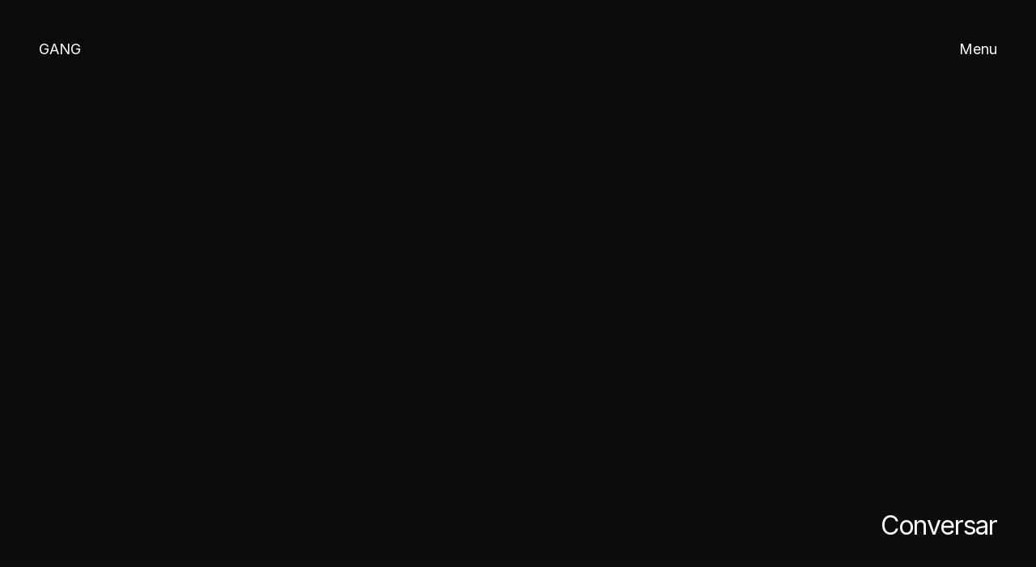

--- FILE ---
content_type: text/html
request_url: https://www.agenciagang.com.br/en/
body_size: 35681
content:
<!doctype html>
<!-- ✨ Built with Framer • https://www.framer.com/ -->
<html lang="en">
<head>
    <meta charset="utf-8">
    
    
    <script>try{if(localStorage.get("__framer_force_showing_editorbar_since")){const n=document.createElement("link");n.rel = "modulepreload";n.href="https://framer.com/edit/init.mjs";document.head.appendChild(n)}}catch(e){}</script>
    <!-- Start of headStart -->
     <meta charset="UTF-8">
  <meta name="viewport" content="width=device-width">
  <meta name="keywords" content="Consultoria, Marca, Apple, Revenda, Loja, Empresarial, Identidade Visual, Branding, Logotipo, Id Visual, Branding Maringa, empresa que faz marcas">
  <link rel="canonical" href="URL_canonica_da_pagina">
  <!-- Hotjar Tracking Code for www.agenciagang.com.br -->
<script>
    (function(h,o,t,j,a,r){
        h.hj=h.hj||function(){(h.hj.q=h.hj.q||[]).push(arguments)};
        h._hjSettings={hjid:2510288,hjsv:6};
        a=o.getElementsByTagName('head')[0];
        r=o.createElement('script');r.async=1;
        r.src=t+h._hjSettings.hjid+j+h._hjSettings.hjsv;
        a.appendChild(r);
    })(window,document,'https://static.hotjar.com/c/hotjar-','.js?sv=');
</script>
    <!-- End of headStart -->
    <meta name="viewport" content="width=device-width">
    <meta name="generator" content="Framer 569b461">
    <title>GANG ® Consultoria Empresarial de Marca</title>
    <meta name="description" content="Estratégias eficazes para impulsionar identidade, lucratividade e competitividade. Transforme seu negócio com a gente. Entre para a GANG. ">
    <meta name="framer-search-index" content="https://framerusercontent.com/sites/1G23AM30TPCMd2UmEGVQlY/searchIndex-HsR1SpzvoIqp.json">
    <meta name="framer-search-index-fallback" content="https://framerusercontent.com/sites/1G23AM30TPCMd2UmEGVQlY/searchIndex-mzGz72ZEyqF8.json">
    <link href="https://framerusercontent.com/images/7Q5QKjmPEkry3tazTdRk8PkjuwM.png" rel="icon" media="(prefers-color-scheme: light)">
    <link href="https://framerusercontent.com/images/7Q5QKjmPEkry3tazTdRk8PkjuwM.png" rel="icon" media="(prefers-color-scheme: dark)">
    <!-- Open Graph / Facebook -->
    <meta property="og:type" content="website">
    <meta property="og:title" content="GANG ® Consultoria Empresarial de Marca">
    <meta property="og:description" content="Estratégias eficazes para impulsionar identidade, lucratividade e competitividade. Transforme seu negócio com a gente. Entre para a GANG. ">
    <meta property="og:image" content="https://framerusercontent.com/assets/0wdEcvaFfDW7bZvOeBGbVnaxPM.jpg">
    <!-- Twitter -->
    <meta name="twitter:card" content="summary_large_image">
    <meta name="twitter:title" content="GANG ® Consultoria Empresarial de Marca">
    <meta name="twitter:description" content="Estratégias eficazes para impulsionar identidade, lucratividade e competitividade. Transforme seu negócio com a gente. Entre para a GANG. ">
    <meta name="twitter:image" content="https://framerusercontent.com/assets/0wdEcvaFfDW7bZvOeBGbVnaxPM.jpg">
    
    <!-- Global site tag (gtag.js) - Google Analytics -->
    <script async src="https://www.googletagmanager.com/gtag/js?id=G-7X5WF13YC4"></script>
    <script>
      window.dataLayer = window.dataLayer || [];
      function gtag(){window.dataLayer.push(arguments);}
      gtag('js', new Date());
      gtag('config', 'G-7X5WF13YC4');
    </script>
    
    <style data-framer-font-css>/* vietnamese */
@font-face {
  font-family: 'Alata';
  font-style: normal;
  font-weight: 400;
  font-display: swap;
  src: url(https://fonts.gstatic.com/s/alata/v12/PbytFmztEwbIoceyzqYhQA.woff2) format('woff2');
  unicode-range: U+0102-0103, U+0110-0111, U+0128-0129, U+0168-0169, U+01A0-01A1, U+01AF-01B0, U+0300-0301, U+0303-0304, U+0308-0309, U+0323, U+0329, U+1EA0-1EF9, U+20AB;
}
/* latin-ext */
@font-face {
  font-family: 'Alata';
  font-style: normal;
  font-weight: 400;
  font-display: swap;
  src: url(https://fonts.gstatic.com/s/alata/v12/PbytFmztEwbIocezzqYhQA.woff2) format('woff2');
  unicode-range: U+0100-02BA, U+02BD-02C5, U+02C7-02CC, U+02CE-02D7, U+02DD-02FF, U+0304, U+0308, U+0329, U+1D00-1DBF, U+1E00-1E9F, U+1EF2-1EFF, U+2020, U+20A0-20AB, U+20AD-20C0, U+2113, U+2C60-2C7F, U+A720-A7FF;
}
/* latin */
@font-face {
  font-family: 'Alata';
  font-style: normal;
  font-weight: 400;
  font-display: swap;
  src: url(https://fonts.gstatic.com/s/alata/v12/PbytFmztEwbIoce9zqY.woff2) format('woff2');
  unicode-range: U+0000-00FF, U+0131, U+0152-0153, U+02BB-02BC, U+02C6, U+02DA, U+02DC, U+0304, U+0308, U+0329, U+2000-206F, U+20AC, U+2122, U+2191, U+2193, U+2212, U+2215, U+FEFF, U+FFFD;
}
/* cyrillic-ext */
@font-face {
  font-family: 'Inter Tight';
  font-style: italic;
  font-weight: 600;
  font-display: swap;
  src: url(https://fonts.gstatic.com/s/intertight/v9/NGShv5HMAFg6IuGlBNMjxLsC66ZMtb8hyW62x0ycGB5diKskPg.woff2) format('woff2');
  unicode-range: U+0460-052F, U+1C80-1C8A, U+20B4, U+2DE0-2DFF, U+A640-A69F, U+FE2E-FE2F;
}
/* cyrillic */
@font-face {
  font-family: 'Inter Tight';
  font-style: italic;
  font-weight: 600;
  font-display: swap;
  src: url(https://fonts.gstatic.com/s/intertight/v9/NGShv5HMAFg6IuGlBNMjxLsC66ZMtb8hyW62x0ycGB5UiKskPg.woff2) format('woff2');
  unicode-range: U+0301, U+0400-045F, U+0490-0491, U+04B0-04B1, U+2116;
}
/* greek-ext */
@font-face {
  font-family: 'Inter Tight';
  font-style: italic;
  font-weight: 600;
  font-display: swap;
  src: url(https://fonts.gstatic.com/s/intertight/v9/NGShv5HMAFg6IuGlBNMjxLsC66ZMtb8hyW62x0ycGB5ciKskPg.woff2) format('woff2');
  unicode-range: U+1F00-1FFF;
}
/* greek */
@font-face {
  font-family: 'Inter Tight';
  font-style: italic;
  font-weight: 600;
  font-display: swap;
  src: url(https://fonts.gstatic.com/s/intertight/v9/NGShv5HMAFg6IuGlBNMjxLsC66ZMtb8hyW62x0ycGB5TiKskPg.woff2) format('woff2');
  unicode-range: U+0370-0377, U+037A-037F, U+0384-038A, U+038C, U+038E-03A1, U+03A3-03FF;
}
/* vietnamese */
@font-face {
  font-family: 'Inter Tight';
  font-style: italic;
  font-weight: 600;
  font-display: swap;
  src: url(https://fonts.gstatic.com/s/intertight/v9/NGShv5HMAFg6IuGlBNMjxLsC66ZMtb8hyW62x0ycGB5fiKskPg.woff2) format('woff2');
  unicode-range: U+0102-0103, U+0110-0111, U+0128-0129, U+0168-0169, U+01A0-01A1, U+01AF-01B0, U+0300-0301, U+0303-0304, U+0308-0309, U+0323, U+0329, U+1EA0-1EF9, U+20AB;
}
/* latin-ext */
@font-face {
  font-family: 'Inter Tight';
  font-style: italic;
  font-weight: 600;
  font-display: swap;
  src: url(https://fonts.gstatic.com/s/intertight/v9/NGShv5HMAFg6IuGlBNMjxLsC66ZMtb8hyW62x0ycGB5eiKskPg.woff2) format('woff2');
  unicode-range: U+0100-02BA, U+02BD-02C5, U+02C7-02CC, U+02CE-02D7, U+02DD-02FF, U+0304, U+0308, U+0329, U+1D00-1DBF, U+1E00-1E9F, U+1EF2-1EFF, U+2020, U+20A0-20AB, U+20AD-20C0, U+2113, U+2C60-2C7F, U+A720-A7FF;
}
/* latin */
@font-face {
  font-family: 'Inter Tight';
  font-style: italic;
  font-weight: 600;
  font-display: swap;
  src: url(https://fonts.gstatic.com/s/intertight/v9/NGShv5HMAFg6IuGlBNMjxLsC66ZMtb8hyW62x0ycGB5QiKs.woff2) format('woff2');
  unicode-range: U+0000-00FF, U+0131, U+0152-0153, U+02BB-02BC, U+02C6, U+02DA, U+02DC, U+0304, U+0308, U+0329, U+2000-206F, U+20AC, U+2122, U+2191, U+2193, U+2212, U+2215, U+FEFF, U+FFFD;
}
/* cyrillic-ext */
@font-face {
  font-family: 'Inter Tight';
  font-style: normal;
  font-weight: 400;
  font-display: swap;
  src: url(https://fonts.gstatic.com/s/intertight/v9/NGSwv5HMAFg6IuGlBNMjxLsK8ah8QA.woff2) format('woff2');
  unicode-range: U+0460-052F, U+1C80-1C8A, U+20B4, U+2DE0-2DFF, U+A640-A69F, U+FE2E-FE2F;
}
/* cyrillic */
@font-face {
  font-family: 'Inter Tight';
  font-style: normal;
  font-weight: 400;
  font-display: swap;
  src: url(https://fonts.gstatic.com/s/intertight/v9/NGSwv5HMAFg6IuGlBNMjxLsD8ah8QA.woff2) format('woff2');
  unicode-range: U+0301, U+0400-045F, U+0490-0491, U+04B0-04B1, U+2116;
}
/* greek-ext */
@font-face {
  font-family: 'Inter Tight';
  font-style: normal;
  font-weight: 400;
  font-display: swap;
  src: url(https://fonts.gstatic.com/s/intertight/v9/NGSwv5HMAFg6IuGlBNMjxLsL8ah8QA.woff2) format('woff2');
  unicode-range: U+1F00-1FFF;
}
/* greek */
@font-face {
  font-family: 'Inter Tight';
  font-style: normal;
  font-weight: 400;
  font-display: swap;
  src: url(https://fonts.gstatic.com/s/intertight/v9/NGSwv5HMAFg6IuGlBNMjxLsE8ah8QA.woff2) format('woff2');
  unicode-range: U+0370-0377, U+037A-037F, U+0384-038A, U+038C, U+038E-03A1, U+03A3-03FF;
}
/* vietnamese */
@font-face {
  font-family: 'Inter Tight';
  font-style: normal;
  font-weight: 400;
  font-display: swap;
  src: url(https://fonts.gstatic.com/s/intertight/v9/NGSwv5HMAFg6IuGlBNMjxLsI8ah8QA.woff2) format('woff2');
  unicode-range: U+0102-0103, U+0110-0111, U+0128-0129, U+0168-0169, U+01A0-01A1, U+01AF-01B0, U+0300-0301, U+0303-0304, U+0308-0309, U+0323, U+0329, U+1EA0-1EF9, U+20AB;
}
/* latin-ext */
@font-face {
  font-family: 'Inter Tight';
  font-style: normal;
  font-weight: 400;
  font-display: swap;
  src: url(https://fonts.gstatic.com/s/intertight/v9/NGSwv5HMAFg6IuGlBNMjxLsJ8ah8QA.woff2) format('woff2');
  unicode-range: U+0100-02BA, U+02BD-02C5, U+02C7-02CC, U+02CE-02D7, U+02DD-02FF, U+0304, U+0308, U+0329, U+1D00-1DBF, U+1E00-1E9F, U+1EF2-1EFF, U+2020, U+20A0-20AB, U+20AD-20C0, U+2113, U+2C60-2C7F, U+A720-A7FF;
}
/* latin */
@font-face {
  font-family: 'Inter Tight';
  font-style: normal;
  font-weight: 400;
  font-display: swap;
  src: url(https://fonts.gstatic.com/s/intertight/v9/NGSwv5HMAFg6IuGlBNMjxLsH8ag.woff2) format('woff2');
  unicode-range: U+0000-00FF, U+0131, U+0152-0153, U+02BB-02BC, U+02C6, U+02DA, U+02DC, U+0304, U+0308, U+0329, U+2000-206F, U+20AC, U+2122, U+2191, U+2193, U+2212, U+2215, U+FEFF, U+FFFD;
}
/* cyrillic-ext */
@font-face {
  font-family: 'Inter Tight';
  font-style: normal;
  font-weight: 500;
  font-display: swap;
  src: url(https://fonts.gstatic.com/s/intertight/v9/NGSwv5HMAFg6IuGlBNMjxLsK8ah8QA.woff2) format('woff2');
  unicode-range: U+0460-052F, U+1C80-1C8A, U+20B4, U+2DE0-2DFF, U+A640-A69F, U+FE2E-FE2F;
}
/* cyrillic */
@font-face {
  font-family: 'Inter Tight';
  font-style: normal;
  font-weight: 500;
  font-display: swap;
  src: url(https://fonts.gstatic.com/s/intertight/v9/NGSwv5HMAFg6IuGlBNMjxLsD8ah8QA.woff2) format('woff2');
  unicode-range: U+0301, U+0400-045F, U+0490-0491, U+04B0-04B1, U+2116;
}
/* greek-ext */
@font-face {
  font-family: 'Inter Tight';
  font-style: normal;
  font-weight: 500;
  font-display: swap;
  src: url(https://fonts.gstatic.com/s/intertight/v9/NGSwv5HMAFg6IuGlBNMjxLsL8ah8QA.woff2) format('woff2');
  unicode-range: U+1F00-1FFF;
}
/* greek */
@font-face {
  font-family: 'Inter Tight';
  font-style: normal;
  font-weight: 500;
  font-display: swap;
  src: url(https://fonts.gstatic.com/s/intertight/v9/NGSwv5HMAFg6IuGlBNMjxLsE8ah8QA.woff2) format('woff2');
  unicode-range: U+0370-0377, U+037A-037F, U+0384-038A, U+038C, U+038E-03A1, U+03A3-03FF;
}
/* vietnamese */
@font-face {
  font-family: 'Inter Tight';
  font-style: normal;
  font-weight: 500;
  font-display: swap;
  src: url(https://fonts.gstatic.com/s/intertight/v9/NGSwv5HMAFg6IuGlBNMjxLsI8ah8QA.woff2) format('woff2');
  unicode-range: U+0102-0103, U+0110-0111, U+0128-0129, U+0168-0169, U+01A0-01A1, U+01AF-01B0, U+0300-0301, U+0303-0304, U+0308-0309, U+0323, U+0329, U+1EA0-1EF9, U+20AB;
}
/* latin-ext */
@font-face {
  font-family: 'Inter Tight';
  font-style: normal;
  font-weight: 500;
  font-display: swap;
  src: url(https://fonts.gstatic.com/s/intertight/v9/NGSwv5HMAFg6IuGlBNMjxLsJ8ah8QA.woff2) format('woff2');
  unicode-range: U+0100-02BA, U+02BD-02C5, U+02C7-02CC, U+02CE-02D7, U+02DD-02FF, U+0304, U+0308, U+0329, U+1D00-1DBF, U+1E00-1E9F, U+1EF2-1EFF, U+2020, U+20A0-20AB, U+20AD-20C0, U+2113, U+2C60-2C7F, U+A720-A7FF;
}
/* latin */
@font-face {
  font-family: 'Inter Tight';
  font-style: normal;
  font-weight: 500;
  font-display: swap;
  src: url(https://fonts.gstatic.com/s/intertight/v9/NGSwv5HMAFg6IuGlBNMjxLsH8ag.woff2) format('woff2');
  unicode-range: U+0000-00FF, U+0131, U+0152-0153, U+02BB-02BC, U+02C6, U+02DA, U+02DC, U+0304, U+0308, U+0329, U+2000-206F, U+20AC, U+2122, U+2191, U+2193, U+2212, U+2215, U+FEFF, U+FFFD;
}
/* cyrillic-ext */
@font-face {
  font-family: 'Inter Tight';
  font-style: normal;
  font-weight: 600;
  font-display: swap;
  src: url(https://fonts.gstatic.com/s/intertight/v9/NGSwv5HMAFg6IuGlBNMjxLsK8ah8QA.woff2) format('woff2');
  unicode-range: U+0460-052F, U+1C80-1C8A, U+20B4, U+2DE0-2DFF, U+A640-A69F, U+FE2E-FE2F;
}
/* cyrillic */
@font-face {
  font-family: 'Inter Tight';
  font-style: normal;
  font-weight: 600;
  font-display: swap;
  src: url(https://fonts.gstatic.com/s/intertight/v9/NGSwv5HMAFg6IuGlBNMjxLsD8ah8QA.woff2) format('woff2');
  unicode-range: U+0301, U+0400-045F, U+0490-0491, U+04B0-04B1, U+2116;
}
/* greek-ext */
@font-face {
  font-family: 'Inter Tight';
  font-style: normal;
  font-weight: 600;
  font-display: swap;
  src: url(https://fonts.gstatic.com/s/intertight/v9/NGSwv5HMAFg6IuGlBNMjxLsL8ah8QA.woff2) format('woff2');
  unicode-range: U+1F00-1FFF;
}
/* greek */
@font-face {
  font-family: 'Inter Tight';
  font-style: normal;
  font-weight: 600;
  font-display: swap;
  src: url(https://fonts.gstatic.com/s/intertight/v9/NGSwv5HMAFg6IuGlBNMjxLsE8ah8QA.woff2) format('woff2');
  unicode-range: U+0370-0377, U+037A-037F, U+0384-038A, U+038C, U+038E-03A1, U+03A3-03FF;
}
/* vietnamese */
@font-face {
  font-family: 'Inter Tight';
  font-style: normal;
  font-weight: 600;
  font-display: swap;
  src: url(https://fonts.gstatic.com/s/intertight/v9/NGSwv5HMAFg6IuGlBNMjxLsI8ah8QA.woff2) format('woff2');
  unicode-range: U+0102-0103, U+0110-0111, U+0128-0129, U+0168-0169, U+01A0-01A1, U+01AF-01B0, U+0300-0301, U+0303-0304, U+0308-0309, U+0323, U+0329, U+1EA0-1EF9, U+20AB;
}
/* latin-ext */
@font-face {
  font-family: 'Inter Tight';
  font-style: normal;
  font-weight: 600;
  font-display: swap;
  src: url(https://fonts.gstatic.com/s/intertight/v9/NGSwv5HMAFg6IuGlBNMjxLsJ8ah8QA.woff2) format('woff2');
  unicode-range: U+0100-02BA, U+02BD-02C5, U+02C7-02CC, U+02CE-02D7, U+02DD-02FF, U+0304, U+0308, U+0329, U+1D00-1DBF, U+1E00-1E9F, U+1EF2-1EFF, U+2020, U+20A0-20AB, U+20AD-20C0, U+2113, U+2C60-2C7F, U+A720-A7FF;
}
/* latin */
@font-face {
  font-family: 'Inter Tight';
  font-style: normal;
  font-weight: 600;
  font-display: swap;
  src: url(https://fonts.gstatic.com/s/intertight/v9/NGSwv5HMAFg6IuGlBNMjxLsH8ag.woff2) format('woff2');
  unicode-range: U+0000-00FF, U+0131, U+0152-0153, U+02BB-02BC, U+02C6, U+02DA, U+02DC, U+0304, U+0308, U+0329, U+2000-206F, U+20AC, U+2122, U+2191, U+2193, U+2212, U+2215, U+FEFF, U+FFFD;
}
/* cyrillic-ext */
@font-face {
  font-family: 'Inter Tight';
  font-style: normal;
  font-weight: 700;
  font-display: swap;
  src: url(https://fonts.gstatic.com/s/intertight/v9/NGSwv5HMAFg6IuGlBNMjxLsK8ah8QA.woff2) format('woff2');
  unicode-range: U+0460-052F, U+1C80-1C8A, U+20B4, U+2DE0-2DFF, U+A640-A69F, U+FE2E-FE2F;
}
/* cyrillic */
@font-face {
  font-family: 'Inter Tight';
  font-style: normal;
  font-weight: 700;
  font-display: swap;
  src: url(https://fonts.gstatic.com/s/intertight/v9/NGSwv5HMAFg6IuGlBNMjxLsD8ah8QA.woff2) format('woff2');
  unicode-range: U+0301, U+0400-045F, U+0490-0491, U+04B0-04B1, U+2116;
}
/* greek-ext */
@font-face {
  font-family: 'Inter Tight';
  font-style: normal;
  font-weight: 700;
  font-display: swap;
  src: url(https://fonts.gstatic.com/s/intertight/v9/NGSwv5HMAFg6IuGlBNMjxLsL8ah8QA.woff2) format('woff2');
  unicode-range: U+1F00-1FFF;
}
/* greek */
@font-face {
  font-family: 'Inter Tight';
  font-style: normal;
  font-weight: 700;
  font-display: swap;
  src: url(https://fonts.gstatic.com/s/intertight/v9/NGSwv5HMAFg6IuGlBNMjxLsE8ah8QA.woff2) format('woff2');
  unicode-range: U+0370-0377, U+037A-037F, U+0384-038A, U+038C, U+038E-03A1, U+03A3-03FF;
}
/* vietnamese */
@font-face {
  font-family: 'Inter Tight';
  font-style: normal;
  font-weight: 700;
  font-display: swap;
  src: url(https://fonts.gstatic.com/s/intertight/v9/NGSwv5HMAFg6IuGlBNMjxLsI8ah8QA.woff2) format('woff2');
  unicode-range: U+0102-0103, U+0110-0111, U+0128-0129, U+0168-0169, U+01A0-01A1, U+01AF-01B0, U+0300-0301, U+0303-0304, U+0308-0309, U+0323, U+0329, U+1EA0-1EF9, U+20AB;
}
/* latin-ext */
@font-face {
  font-family: 'Inter Tight';
  font-style: normal;
  font-weight: 700;
  font-display: swap;
  src: url(https://fonts.gstatic.com/s/intertight/v9/NGSwv5HMAFg6IuGlBNMjxLsJ8ah8QA.woff2) format('woff2');
  unicode-range: U+0100-02BA, U+02BD-02C5, U+02C7-02CC, U+02CE-02D7, U+02DD-02FF, U+0304, U+0308, U+0329, U+1D00-1DBF, U+1E00-1E9F, U+1EF2-1EFF, U+2020, U+20A0-20AB, U+20AD-20C0, U+2113, U+2C60-2C7F, U+A720-A7FF;
}
/* latin */
@font-face {
  font-family: 'Inter Tight';
  font-style: normal;
  font-weight: 700;
  font-display: swap;
  src: url(https://fonts.gstatic.com/s/intertight/v9/NGSwv5HMAFg6IuGlBNMjxLsH8ag.woff2) format('woff2');
  unicode-range: U+0000-00FF, U+0131, U+0152-0153, U+02BB-02BC, U+02C6, U+02DA, U+02DC, U+0304, U+0308, U+0329, U+2000-206F, U+20AC, U+2122, U+2191, U+2193, U+2212, U+2215, U+FEFF, U+FFFD;
}
/* cyrillic-ext */
@font-face {
  font-family: 'Plus Jakarta Sans';
  font-style: italic;
  font-weight: 500;
  font-display: swap;
  src: url(https://fonts.gstatic.com/s/plusjakartasans/v12/LDIuaomQNQcsA88c7O9yZ4KMCoOg4Koz4yOqhMva.woff2) format('woff2');
  unicode-range: U+0460-052F, U+1C80-1C8A, U+20B4, U+2DE0-2DFF, U+A640-A69F, U+FE2E-FE2F;
}
/* vietnamese */
@font-face {
  font-family: 'Plus Jakarta Sans';
  font-style: italic;
  font-weight: 500;
  font-display: swap;
  src: url(https://fonts.gstatic.com/s/plusjakartasans/v12/LDIuaomQNQcsA88c7O9yZ4KMCoOg4Koz4yGqhMva.woff2) format('woff2');
  unicode-range: U+0102-0103, U+0110-0111, U+0128-0129, U+0168-0169, U+01A0-01A1, U+01AF-01B0, U+0300-0301, U+0303-0304, U+0308-0309, U+0323, U+0329, U+1EA0-1EF9, U+20AB;
}
/* latin-ext */
@font-face {
  font-family: 'Plus Jakarta Sans';
  font-style: italic;
  font-weight: 500;
  font-display: swap;
  src: url(https://fonts.gstatic.com/s/plusjakartasans/v12/LDIuaomQNQcsA88c7O9yZ4KMCoOg4Koz4yCqhMva.woff2) format('woff2');
  unicode-range: U+0100-02BA, U+02BD-02C5, U+02C7-02CC, U+02CE-02D7, U+02DD-02FF, U+0304, U+0308, U+0329, U+1D00-1DBF, U+1E00-1E9F, U+1EF2-1EFF, U+2020, U+20A0-20AB, U+20AD-20C0, U+2113, U+2C60-2C7F, U+A720-A7FF;
}
/* latin */
@font-face {
  font-family: 'Plus Jakarta Sans';
  font-style: italic;
  font-weight: 500;
  font-display: swap;
  src: url(https://fonts.gstatic.com/s/plusjakartasans/v12/LDIuaomQNQcsA88c7O9yZ4KMCoOg4Koz4y6qhA.woff2) format('woff2');
  unicode-range: U+0000-00FF, U+0131, U+0152-0153, U+02BB-02BC, U+02C6, U+02DA, U+02DC, U+0304, U+0308, U+0329, U+2000-206F, U+20AC, U+2122, U+2191, U+2193, U+2212, U+2215, U+FEFF, U+FFFD;
}
/* cyrillic-ext */
@font-face {
  font-family: 'Plus Jakarta Sans';
  font-style: italic;
  font-weight: 600;
  font-display: swap;
  src: url(https://fonts.gstatic.com/s/plusjakartasans/v12/LDIuaomQNQcsA88c7O9yZ4KMCoOg4Koz4yOqhMva.woff2) format('woff2');
  unicode-range: U+0460-052F, U+1C80-1C8A, U+20B4, U+2DE0-2DFF, U+A640-A69F, U+FE2E-FE2F;
}
/* vietnamese */
@font-face {
  font-family: 'Plus Jakarta Sans';
  font-style: italic;
  font-weight: 600;
  font-display: swap;
  src: url(https://fonts.gstatic.com/s/plusjakartasans/v12/LDIuaomQNQcsA88c7O9yZ4KMCoOg4Koz4yGqhMva.woff2) format('woff2');
  unicode-range: U+0102-0103, U+0110-0111, U+0128-0129, U+0168-0169, U+01A0-01A1, U+01AF-01B0, U+0300-0301, U+0303-0304, U+0308-0309, U+0323, U+0329, U+1EA0-1EF9, U+20AB;
}
/* latin-ext */
@font-face {
  font-family: 'Plus Jakarta Sans';
  font-style: italic;
  font-weight: 600;
  font-display: swap;
  src: url(https://fonts.gstatic.com/s/plusjakartasans/v12/LDIuaomQNQcsA88c7O9yZ4KMCoOg4Koz4yCqhMva.woff2) format('woff2');
  unicode-range: U+0100-02BA, U+02BD-02C5, U+02C7-02CC, U+02CE-02D7, U+02DD-02FF, U+0304, U+0308, U+0329, U+1D00-1DBF, U+1E00-1E9F, U+1EF2-1EFF, U+2020, U+20A0-20AB, U+20AD-20C0, U+2113, U+2C60-2C7F, U+A720-A7FF;
}
/* latin */
@font-face {
  font-family: 'Plus Jakarta Sans';
  font-style: italic;
  font-weight: 600;
  font-display: swap;
  src: url(https://fonts.gstatic.com/s/plusjakartasans/v12/LDIuaomQNQcsA88c7O9yZ4KMCoOg4Koz4y6qhA.woff2) format('woff2');
  unicode-range: U+0000-00FF, U+0131, U+0152-0153, U+02BB-02BC, U+02C6, U+02DA, U+02DC, U+0304, U+0308, U+0329, U+2000-206F, U+20AC, U+2122, U+2191, U+2193, U+2212, U+2215, U+FEFF, U+FFFD;
}
/* cyrillic-ext */
@font-face {
  font-family: 'Plus Jakarta Sans';
  font-style: italic;
  font-weight: 700;
  font-display: swap;
  src: url(https://fonts.gstatic.com/s/plusjakartasans/v12/LDIuaomQNQcsA88c7O9yZ4KMCoOg4Koz4yOqhMva.woff2) format('woff2');
  unicode-range: U+0460-052F, U+1C80-1C8A, U+20B4, U+2DE0-2DFF, U+A640-A69F, U+FE2E-FE2F;
}
/* vietnamese */
@font-face {
  font-family: 'Plus Jakarta Sans';
  font-style: italic;
  font-weight: 700;
  font-display: swap;
  src: url(https://fonts.gstatic.com/s/plusjakartasans/v12/LDIuaomQNQcsA88c7O9yZ4KMCoOg4Koz4yGqhMva.woff2) format('woff2');
  unicode-range: U+0102-0103, U+0110-0111, U+0128-0129, U+0168-0169, U+01A0-01A1, U+01AF-01B0, U+0300-0301, U+0303-0304, U+0308-0309, U+0323, U+0329, U+1EA0-1EF9, U+20AB;
}
/* latin-ext */
@font-face {
  font-family: 'Plus Jakarta Sans';
  font-style: italic;
  font-weight: 700;
  font-display: swap;
  src: url(https://fonts.gstatic.com/s/plusjakartasans/v12/LDIuaomQNQcsA88c7O9yZ4KMCoOg4Koz4yCqhMva.woff2) format('woff2');
  unicode-range: U+0100-02BA, U+02BD-02C5, U+02C7-02CC, U+02CE-02D7, U+02DD-02FF, U+0304, U+0308, U+0329, U+1D00-1DBF, U+1E00-1E9F, U+1EF2-1EFF, U+2020, U+20A0-20AB, U+20AD-20C0, U+2113, U+2C60-2C7F, U+A720-A7FF;
}
/* latin */
@font-face {
  font-family: 'Plus Jakarta Sans';
  font-style: italic;
  font-weight: 700;
  font-display: swap;
  src: url(https://fonts.gstatic.com/s/plusjakartasans/v12/LDIuaomQNQcsA88c7O9yZ4KMCoOg4Koz4y6qhA.woff2) format('woff2');
  unicode-range: U+0000-00FF, U+0131, U+0152-0153, U+02BB-02BC, U+02C6, U+02DA, U+02DC, U+0304, U+0308, U+0329, U+2000-206F, U+20AC, U+2122, U+2191, U+2193, U+2212, U+2215, U+FEFF, U+FFFD;
}
/* cyrillic-ext */
@font-face {
  font-family: 'Plus Jakarta Sans';
  font-style: normal;
  font-weight: 500;
  font-display: swap;
  src: url(https://fonts.gstatic.com/s/plusjakartasans/v12/LDIoaomQNQcsA88c7O9yZ4KMCoOg4Ko70yyygA.woff2) format('woff2');
  unicode-range: U+0460-052F, U+1C80-1C8A, U+20B4, U+2DE0-2DFF, U+A640-A69F, U+FE2E-FE2F;
}
/* vietnamese */
@font-face {
  font-family: 'Plus Jakarta Sans';
  font-style: normal;
  font-weight: 500;
  font-display: swap;
  src: url(https://fonts.gstatic.com/s/plusjakartasans/v12/LDIoaomQNQcsA88c7O9yZ4KMCoOg4Ko50yyygA.woff2) format('woff2');
  unicode-range: U+0102-0103, U+0110-0111, U+0128-0129, U+0168-0169, U+01A0-01A1, U+01AF-01B0, U+0300-0301, U+0303-0304, U+0308-0309, U+0323, U+0329, U+1EA0-1EF9, U+20AB;
}
/* latin-ext */
@font-face {
  font-family: 'Plus Jakarta Sans';
  font-style: normal;
  font-weight: 500;
  font-display: swap;
  src: url(https://fonts.gstatic.com/s/plusjakartasans/v12/LDIoaomQNQcsA88c7O9yZ4KMCoOg4Ko40yyygA.woff2) format('woff2');
  unicode-range: U+0100-02BA, U+02BD-02C5, U+02C7-02CC, U+02CE-02D7, U+02DD-02FF, U+0304, U+0308, U+0329, U+1D00-1DBF, U+1E00-1E9F, U+1EF2-1EFF, U+2020, U+20A0-20AB, U+20AD-20C0, U+2113, U+2C60-2C7F, U+A720-A7FF;
}
/* latin */
@font-face {
  font-family: 'Plus Jakarta Sans';
  font-style: normal;
  font-weight: 500;
  font-display: swap;
  src: url(https://fonts.gstatic.com/s/plusjakartasans/v12/LDIoaomQNQcsA88c7O9yZ4KMCoOg4Ko20yw.woff2) format('woff2');
  unicode-range: U+0000-00FF, U+0131, U+0152-0153, U+02BB-02BC, U+02C6, U+02DA, U+02DC, U+0304, U+0308, U+0329, U+2000-206F, U+20AC, U+2122, U+2191, U+2193, U+2212, U+2215, U+FEFF, U+FFFD;
}
/* cyrillic-ext */
@font-face {
  font-family: 'Plus Jakarta Sans';
  font-style: normal;
  font-weight: 600;
  font-display: swap;
  src: url(https://fonts.gstatic.com/s/plusjakartasans/v12/LDIoaomQNQcsA88c7O9yZ4KMCoOg4Ko70yyygA.woff2) format('woff2');
  unicode-range: U+0460-052F, U+1C80-1C8A, U+20B4, U+2DE0-2DFF, U+A640-A69F, U+FE2E-FE2F;
}
/* vietnamese */
@font-face {
  font-family: 'Plus Jakarta Sans';
  font-style: normal;
  font-weight: 600;
  font-display: swap;
  src: url(https://fonts.gstatic.com/s/plusjakartasans/v12/LDIoaomQNQcsA88c7O9yZ4KMCoOg4Ko50yyygA.woff2) format('woff2');
  unicode-range: U+0102-0103, U+0110-0111, U+0128-0129, U+0168-0169, U+01A0-01A1, U+01AF-01B0, U+0300-0301, U+0303-0304, U+0308-0309, U+0323, U+0329, U+1EA0-1EF9, U+20AB;
}
/* latin-ext */
@font-face {
  font-family: 'Plus Jakarta Sans';
  font-style: normal;
  font-weight: 600;
  font-display: swap;
  src: url(https://fonts.gstatic.com/s/plusjakartasans/v12/LDIoaomQNQcsA88c7O9yZ4KMCoOg4Ko40yyygA.woff2) format('woff2');
  unicode-range: U+0100-02BA, U+02BD-02C5, U+02C7-02CC, U+02CE-02D7, U+02DD-02FF, U+0304, U+0308, U+0329, U+1D00-1DBF, U+1E00-1E9F, U+1EF2-1EFF, U+2020, U+20A0-20AB, U+20AD-20C0, U+2113, U+2C60-2C7F, U+A720-A7FF;
}
/* latin */
@font-face {
  font-family: 'Plus Jakarta Sans';
  font-style: normal;
  font-weight: 600;
  font-display: swap;
  src: url(https://fonts.gstatic.com/s/plusjakartasans/v12/LDIoaomQNQcsA88c7O9yZ4KMCoOg4Ko20yw.woff2) format('woff2');
  unicode-range: U+0000-00FF, U+0131, U+0152-0153, U+02BB-02BC, U+02C6, U+02DA, U+02DC, U+0304, U+0308, U+0329, U+2000-206F, U+20AC, U+2122, U+2191, U+2193, U+2212, U+2215, U+FEFF, U+FFFD;
}
/* cyrillic-ext */
@font-face {
  font-family: 'Plus Jakarta Sans';
  font-style: normal;
  font-weight: 700;
  font-display: swap;
  src: url(https://fonts.gstatic.com/s/plusjakartasans/v12/LDIoaomQNQcsA88c7O9yZ4KMCoOg4Ko70yyygA.woff2) format('woff2');
  unicode-range: U+0460-052F, U+1C80-1C8A, U+20B4, U+2DE0-2DFF, U+A640-A69F, U+FE2E-FE2F;
}
/* vietnamese */
@font-face {
  font-family: 'Plus Jakarta Sans';
  font-style: normal;
  font-weight: 700;
  font-display: swap;
  src: url(https://fonts.gstatic.com/s/plusjakartasans/v12/LDIoaomQNQcsA88c7O9yZ4KMCoOg4Ko50yyygA.woff2) format('woff2');
  unicode-range: U+0102-0103, U+0110-0111, U+0128-0129, U+0168-0169, U+01A0-01A1, U+01AF-01B0, U+0300-0301, U+0303-0304, U+0308-0309, U+0323, U+0329, U+1EA0-1EF9, U+20AB;
}
/* latin-ext */
@font-face {
  font-family: 'Plus Jakarta Sans';
  font-style: normal;
  font-weight: 700;
  font-display: swap;
  src: url(https://fonts.gstatic.com/s/plusjakartasans/v12/LDIoaomQNQcsA88c7O9yZ4KMCoOg4Ko40yyygA.woff2) format('woff2');
  unicode-range: U+0100-02BA, U+02BD-02C5, U+02C7-02CC, U+02CE-02D7, U+02DD-02FF, U+0304, U+0308, U+0329, U+1D00-1DBF, U+1E00-1E9F, U+1EF2-1EFF, U+2020, U+20A0-20AB, U+20AD-20C0, U+2113, U+2C60-2C7F, U+A720-A7FF;
}
/* latin */
@font-face {
  font-family: 'Plus Jakarta Sans';
  font-style: normal;
  font-weight: 700;
  font-display: swap;
  src: url(https://fonts.gstatic.com/s/plusjakartasans/v12/LDIoaomQNQcsA88c7O9yZ4KMCoOg4Ko20yw.woff2) format('woff2');
  unicode-range: U+0000-00FF, U+0131, U+0152-0153, U+02BB-02BC, U+02C6, U+02DA, U+02DC, U+0304, U+0308, U+0329, U+2000-206F, U+20AC, U+2122, U+2191, U+2193, U+2212, U+2215, U+FEFF, U+FFFD;
}
/* devanagari */
@font-face {
  font-family: 'Poppins';
  font-style: normal;
  font-weight: 400;
  font-display: swap;
  src: url(https://fonts.gstatic.com/s/poppins/v24/pxiEyp8kv8JHgFVrJJbecmNE.woff2) format('woff2');
  unicode-range: U+0900-097F, U+1CD0-1CF9, U+200C-200D, U+20A8, U+20B9, U+20F0, U+25CC, U+A830-A839, U+A8E0-A8FF, U+11B00-11B09;
}
/* latin-ext */
@font-face {
  font-family: 'Poppins';
  font-style: normal;
  font-weight: 400;
  font-display: swap;
  src: url(https://fonts.gstatic.com/s/poppins/v24/pxiEyp8kv8JHgFVrJJnecmNE.woff2) format('woff2');
  unicode-range: U+0100-02BA, U+02BD-02C5, U+02C7-02CC, U+02CE-02D7, U+02DD-02FF, U+0304, U+0308, U+0329, U+1D00-1DBF, U+1E00-1E9F, U+1EF2-1EFF, U+2020, U+20A0-20AB, U+20AD-20C0, U+2113, U+2C60-2C7F, U+A720-A7FF;
}
/* latin */
@font-face {
  font-family: 'Poppins';
  font-style: normal;
  font-weight: 400;
  font-display: swap;
  src: url(https://fonts.gstatic.com/s/poppins/v24/pxiEyp8kv8JHgFVrJJfecg.woff2) format('woff2');
  unicode-range: U+0000-00FF, U+0131, U+0152-0153, U+02BB-02BC, U+02C6, U+02DA, U+02DC, U+0304, U+0308, U+0329, U+2000-206F, U+20AC, U+2122, U+2191, U+2193, U+2212, U+2215, U+FEFF, U+FFFD;
}
/* devanagari */
@font-face {
  font-family: 'Poppins';
  font-style: normal;
  font-weight: 500;
  font-display: swap;
  src: url(https://fonts.gstatic.com/s/poppins/v24/pxiByp8kv8JHgFVrLGT9Z11lFc-K.woff2) format('woff2');
  unicode-range: U+0900-097F, U+1CD0-1CF9, U+200C-200D, U+20A8, U+20B9, U+20F0, U+25CC, U+A830-A839, U+A8E0-A8FF, U+11B00-11B09;
}
/* latin-ext */
@font-face {
  font-family: 'Poppins';
  font-style: normal;
  font-weight: 500;
  font-display: swap;
  src: url(https://fonts.gstatic.com/s/poppins/v24/pxiByp8kv8JHgFVrLGT9Z1JlFc-K.woff2) format('woff2');
  unicode-range: U+0100-02BA, U+02BD-02C5, U+02C7-02CC, U+02CE-02D7, U+02DD-02FF, U+0304, U+0308, U+0329, U+1D00-1DBF, U+1E00-1E9F, U+1EF2-1EFF, U+2020, U+20A0-20AB, U+20AD-20C0, U+2113, U+2C60-2C7F, U+A720-A7FF;
}
/* latin */
@font-face {
  font-family: 'Poppins';
  font-style: normal;
  font-weight: 500;
  font-display: swap;
  src: url(https://fonts.gstatic.com/s/poppins/v24/pxiByp8kv8JHgFVrLGT9Z1xlFQ.woff2) format('woff2');
  unicode-range: U+0000-00FF, U+0131, U+0152-0153, U+02BB-02BC, U+02C6, U+02DA, U+02DC, U+0304, U+0308, U+0329, U+2000-206F, U+20AC, U+2122, U+2191, U+2193, U+2212, U+2215, U+FEFF, U+FFFD;
}
/* devanagari */
@font-face {
  font-family: 'Poppins';
  font-style: normal;
  font-weight: 600;
  font-display: swap;
  src: url(https://fonts.gstatic.com/s/poppins/v24/pxiByp8kv8JHgFVrLEj6Z11lFc-K.woff2) format('woff2');
  unicode-range: U+0900-097F, U+1CD0-1CF9, U+200C-200D, U+20A8, U+20B9, U+20F0, U+25CC, U+A830-A839, U+A8E0-A8FF, U+11B00-11B09;
}
/* latin-ext */
@font-face {
  font-family: 'Poppins';
  font-style: normal;
  font-weight: 600;
  font-display: swap;
  src: url(https://fonts.gstatic.com/s/poppins/v24/pxiByp8kv8JHgFVrLEj6Z1JlFc-K.woff2) format('woff2');
  unicode-range: U+0100-02BA, U+02BD-02C5, U+02C7-02CC, U+02CE-02D7, U+02DD-02FF, U+0304, U+0308, U+0329, U+1D00-1DBF, U+1E00-1E9F, U+1EF2-1EFF, U+2020, U+20A0-20AB, U+20AD-20C0, U+2113, U+2C60-2C7F, U+A720-A7FF;
}
/* latin */
@font-face {
  font-family: 'Poppins';
  font-style: normal;
  font-weight: 600;
  font-display: swap;
  src: url(https://fonts.gstatic.com/s/poppins/v24/pxiByp8kv8JHgFVrLEj6Z1xlFQ.woff2) format('woff2');
  unicode-range: U+0000-00FF, U+0131, U+0152-0153, U+02BB-02BC, U+02C6, U+02DA, U+02DC, U+0304, U+0308, U+0329, U+2000-206F, U+20AC, U+2122, U+2191, U+2193, U+2212, U+2215, U+FEFF, U+FFFD;
}
/* latin-ext */
@font-face {
  font-family: 'DM Mono';
  font-style: italic;
  font-weight: 500;
  src: url(https://fonts.gstatic.com/s/dmmono/v16/aFTT7PB1QTsUX8KYth-o9YedYY35Zlk.woff2) format('woff2');
  unicode-range: U+0100-02BA, U+02BD-02C5, U+02C7-02CC, U+02CE-02D7, U+02DD-02FF, U+0304, U+0308, U+0329, U+1D00-1DBF, U+1E00-1E9F, U+1EF2-1EFF, U+2020, U+20A0-20AB, U+20AD-20C0, U+2113, U+2C60-2C7F, U+A720-A7FF;
}
/* latin */
@font-face {
  font-family: 'DM Mono';
  font-style: italic;
  font-weight: 500;
  src: url(https://fonts.gstatic.com/s/dmmono/v16/aFTT7PB1QTsUX8KYth-o9Yedb435.woff2) format('woff2');
  unicode-range: U+0000-00FF, U+0131, U+0152-0153, U+02BB-02BC, U+02C6, U+02DA, U+02DC, U+0304, U+0308, U+0329, U+2000-206F, U+20AC, U+2122, U+2191, U+2193, U+2212, U+2215, U+FEFF, U+FFFD;
}
/* latin-ext */
@font-face {
  font-family: 'DM Mono';
  font-style: normal;
  font-weight: 500;
  src: url(https://fonts.gstatic.com/s/dmmono/v16/aFTR7PB1QTsUX8KYvumzEY2tbZX9.woff2) format('woff2');
  unicode-range: U+0100-02BA, U+02BD-02C5, U+02C7-02CC, U+02CE-02D7, U+02DD-02FF, U+0304, U+0308, U+0329, U+1D00-1DBF, U+1E00-1E9F, U+1EF2-1EFF, U+2020, U+20A0-20AB, U+20AD-20C0, U+2113, U+2C60-2C7F, U+A720-A7FF;
}
/* latin */
@font-face {
  font-family: 'DM Mono';
  font-style: normal;
  font-weight: 500;
  src: url(https://fonts.gstatic.com/s/dmmono/v16/aFTR7PB1QTsUX8KYvumzEYOtbQ.woff2) format('woff2');
  unicode-range: U+0000-00FF, U+0131, U+0152-0153, U+02BB-02BC, U+02C6, U+02DA, U+02DC, U+0304, U+0308, U+0329, U+2000-206F, U+20AC, U+2122, U+2191, U+2193, U+2212, U+2215, U+FEFF, U+FFFD;
}

@font-face { font-family: "Inter"; src: url("https://framerusercontent.com/assets/5vvr9Vy74if2I6bQbJvbw7SY1pQ.woff2"); font-display: swap; font-style: normal; font-weight: 400; unicode-range: U+0460-052F, U+1C80-1C88, U+20B4, U+2DE0-2DFF, U+A640-A69F, U+FE2E-FE2F }
@font-face { font-family: "Inter"; src: url("https://framerusercontent.com/assets/EOr0mi4hNtlgWNn9if640EZzXCo.woff2"); font-display: swap; font-style: normal; font-weight: 400; unicode-range: U+0301, U+0400-045F, U+0490-0491, U+04B0-04B1, U+2116 }
@font-face { font-family: "Inter"; src: url("https://framerusercontent.com/assets/Y9k9QrlZAqio88Klkmbd8VoMQc.woff2"); font-display: swap; font-style: normal; font-weight: 400; unicode-range: U+1F00-1FFF }
@font-face { font-family: "Inter"; src: url("https://framerusercontent.com/assets/OYrD2tBIBPvoJXiIHnLoOXnY9M.woff2"); font-display: swap; font-style: normal; font-weight: 400; unicode-range: U+0370-03FF }
@font-face { font-family: "Inter"; src: url("https://framerusercontent.com/assets/JeYwfuaPfZHQhEG8U5gtPDZ7WQ.woff2"); font-display: swap; font-style: normal; font-weight: 400; unicode-range: U+0100-024F, U+0259, U+1E00-1EFF, U+2020, U+20A0-20AB, U+20AD-20CF, U+2113, U+2C60-2C7F, U+A720-A7FF }
@font-face { font-family: "Inter"; src: url("https://framerusercontent.com/assets/GrgcKwrN6d3Uz8EwcLHZxwEfC4.woff2"); font-display: swap; font-style: normal; font-weight: 400; unicode-range: U+0000-00FF, U+0131, U+0152-0153, U+02BB-02BC, U+02C6, U+02DA, U+02DC, U+2000-206F, U+2070, U+2074-207E, U+2080-208E, U+20AC, U+2122, U+2191, U+2193, U+2212, U+2215, U+FEFF, U+FFFD }
@font-face { font-family: "Inter"; src: url("https://framerusercontent.com/assets/b6Y37FthZeALduNqHicBT6FutY.woff2"); font-display: swap; font-style: normal; font-weight: 400; unicode-range: U+0102-0103, U+0110-0111, U+0128-0129, U+0168-0169, U+01A0-01A1, U+01AF-01B0, U+1EA0-1EF9, U+20AB }
@font-face { font-family: "Inter"; src: url("https://framerusercontent.com/assets/NXxvFRoY5LDh3yCm7MEP2jqYk.woff2"); font-style: normal; font-weight: 100; unicode-range: U+0460-052F, U+1C80-1C88, U+20B4, U+2DE0-2DFF, U+A640-A69F, U+FE2E-FE2F }
@font-face { font-family: "Inter"; src: url("https://framerusercontent.com/assets/5CcgcVyoWSqO1THBiISd6oCog.woff2"); font-style: normal; font-weight: 100; unicode-range: U+0301, U+0400-045F, U+0490-0491, U+04B0-04B1, U+2116 }
@font-face { font-family: "Inter"; src: url("https://framerusercontent.com/assets/MF544SVCvk3yNpLIz3pwDXFZPKM.woff2"); font-style: normal; font-weight: 100; unicode-range: U+1F00-1FFF }
@font-face { font-family: "Inter"; src: url("https://framerusercontent.com/assets/TNtxudDBkAm2RXdtU3rvTBwoM.woff2"); font-style: normal; font-weight: 100; unicode-range: U+0370-03FF }
@font-face { font-family: "Inter"; src: url("https://framerusercontent.com/assets/fIabp4VN5z7iJ3lNOz9qfNeQHc.woff2"); font-style: normal; font-weight: 100; unicode-range: U+0100-024F, U+0259, U+1E00-1EFF, U+2020, U+20A0-20AB, U+20AD-20CF, U+2113, U+2C60-2C7F, U+A720-A7FF }
@font-face { font-family: "Inter"; src: url("https://framerusercontent.com/assets/8kSLqTnVCEtjx0nu8PxTD4Nh5UU.woff2"); font-style: normal; font-weight: 100; unicode-range: U+0000-00FF, U+0131, U+0152-0153, U+02BB-02BC, U+02C6, U+02DA, U+02DC, U+2000-206F, U+2070, U+2074-207E, U+2080-208E, U+20AC, U+2122, U+2191, U+2193, U+2212, U+2215, U+FEFF, U+FFFD }
@font-face { font-family: "Inter"; src: url("https://framerusercontent.com/assets/9iRSYClnXA0RMygyIn6yjjWXJw.woff2"); font-style: normal; font-weight: 100; unicode-range: U+0102-0103, U+0110-0111, U+0128-0129, U+0168-0169, U+01A0-01A1, U+01AF-01B0, U+1EA0-1EF9, U+20AB }
@font-face { font-family: "Inter"; src: url("https://framerusercontent.com/assets/MVhJhYeDWxeyqT939zMNyw9p8.woff2"); font-style: normal; font-weight: 200; unicode-range: U+0460-052F, U+1C80-1C88, U+20B4, U+2DE0-2DFF, U+A640-A69F, U+FE2E-FE2F }
@font-face { font-family: "Inter"; src: url("https://framerusercontent.com/assets/WXQXYfAQJIi2pCJACAfWWXfIDqI.woff2"); font-style: normal; font-weight: 200; unicode-range: U+0301, U+0400-045F, U+0490-0491, U+04B0-04B1, U+2116 }
@font-face { font-family: "Inter"; src: url("https://framerusercontent.com/assets/RJeJJARdrtNUtic58kOz7hIgBuE.woff2"); font-style: normal; font-weight: 200; unicode-range: U+1F00-1FFF }
@font-face { font-family: "Inter"; src: url("https://framerusercontent.com/assets/4hBRAuM02i3fsxYDzyNvt5Az2so.woff2"); font-style: normal; font-weight: 200; unicode-range: U+0370-03FF }
@font-face { font-family: "Inter"; src: url("https://framerusercontent.com/assets/fz1JbBffNGgK7BNUI1mmbFBlgA8.woff2"); font-style: normal; font-weight: 200; unicode-range: U+0100-024F, U+0259, U+1E00-1EFF, U+2020, U+20A0-20AB, U+20AD-20CF, U+2113, U+2C60-2C7F, U+A720-A7FF }
@font-face { font-family: "Inter"; src: url("https://framerusercontent.com/assets/Z4sGWU2OKBoXPWulb5P25vULA.woff2"); font-style: normal; font-weight: 200; unicode-range: U+0000-00FF, U+0131, U+0152-0153, U+02BB-02BC, U+02C6, U+02DA, U+02DC, U+2000-206F, U+2070, U+2074-207E, U+2080-208E, U+20AC, U+2122, U+2191, U+2193, U+2212, U+2215, U+FEFF, U+FFFD }
@font-face { font-family: "Inter"; src: url("https://framerusercontent.com/assets/eIZyQwIlHYR0mnMSneEDMtqBPgw.woff2"); font-style: normal; font-weight: 200; unicode-range: U+0102-0103, U+0110-0111, U+0128-0129, U+0168-0169, U+01A0-01A1, U+01AF-01B0, U+1EA0-1EF9, U+20AB }
@font-face { font-family: "Inter"; src: url("https://framerusercontent.com/assets/BkDpl4ghaqvMi1btKFyG2tdbec.woff2"); font-display: swap; font-style: normal; font-weight: 300; unicode-range: U+0460-052F, U+1C80-1C88, U+20B4, U+2DE0-2DFF, U+A640-A69F, U+FE2E-FE2F }
@font-face { font-family: "Inter"; src: url("https://framerusercontent.com/assets/zAMK70AQRFSShJgUiaR5IiIhgzk.woff2"); font-display: swap; font-style: normal; font-weight: 300; unicode-range: U+0301, U+0400-045F, U+0490-0491, U+04B0-04B1, U+2116 }
@font-face { font-family: "Inter"; src: url("https://framerusercontent.com/assets/IETjvc5qzUaRoaruDpPSwCUM8.woff2"); font-display: swap; font-style: normal; font-weight: 300; unicode-range: U+1F00-1FFF }
@font-face { font-family: "Inter"; src: url("https://framerusercontent.com/assets/oLCoaT3ioA0fHdJnWR9W6k7NY.woff2"); font-display: swap; font-style: normal; font-weight: 300; unicode-range: U+0370-03FF }
@font-face { font-family: "Inter"; src: url("https://framerusercontent.com/assets/Sj0PCHQSBjFmEp6NBWg6FNaKc.woff2"); font-display: swap; font-style: normal; font-weight: 300; unicode-range: U+0100-024F, U+0259, U+1E00-1EFF, U+2020, U+20A0-20AB, U+20AD-20CF, U+2113, U+2C60-2C7F, U+A720-A7FF }
@font-face { font-family: "Inter"; src: url("https://framerusercontent.com/assets/aqiiD4LUKkKzXdjGL5UzHq8bo5w.woff2"); font-display: swap; font-style: normal; font-weight: 300; unicode-range: U+0000-00FF, U+0131, U+0152-0153, U+02BB-02BC, U+02C6, U+02DA, U+02DC, U+2000-206F, U+2070, U+2074-207E, U+2080-208E, U+20AC, U+2122, U+2191, U+2193, U+2212, U+2215, U+FEFF, U+FFFD }
@font-face { font-family: "Inter"; src: url("https://framerusercontent.com/assets/H4TfENUY1rh8R9UaSD6vngjJP3M.woff2"); font-display: swap; font-style: normal; font-weight: 300; unicode-range: U+0102-0103, U+0110-0111, U+0128-0129, U+0168-0169, U+01A0-01A1, U+01AF-01B0, U+1EA0-1EF9, U+20AB }
@font-face { font-family: "Inter"; src: url("https://framerusercontent.com/assets/5A3Ce6C9YYmCjpQx9M4inSaKU.woff2"); font-display: swap; font-style: normal; font-weight: 500; unicode-range: U+0460-052F, U+1C80-1C88, U+20B4, U+2DE0-2DFF, U+A640-A69F, U+FE2E-FE2F }
@font-face { font-family: "Inter"; src: url("https://framerusercontent.com/assets/Qx95Xyt0Ka3SGhinnbXIGpEIyP4.woff2"); font-display: swap; font-style: normal; font-weight: 500; unicode-range: U+0301, U+0400-045F, U+0490-0491, U+04B0-04B1, U+2116 }
@font-face { font-family: "Inter"; src: url("https://framerusercontent.com/assets/6mJuEAguuIuMog10gGvH5d3cl8.woff2"); font-display: swap; font-style: normal; font-weight: 500; unicode-range: U+1F00-1FFF }
@font-face { font-family: "Inter"; src: url("https://framerusercontent.com/assets/xYYWaj7wCU5zSQH0eXvSaS19wo.woff2"); font-display: swap; font-style: normal; font-weight: 500; unicode-range: U+0370-03FF }
@font-face { font-family: "Inter"; src: url("https://framerusercontent.com/assets/otTaNuNpVK4RbdlT7zDDdKvQBA.woff2"); font-display: swap; font-style: normal; font-weight: 500; unicode-range: U+0100-024F, U+0259, U+1E00-1EFF, U+2020, U+20A0-20AB, U+20AD-20CF, U+2113, U+2C60-2C7F, U+A720-A7FF }
@font-face { font-family: "Inter"; src: url("https://framerusercontent.com/assets/UjlFhCnUjxhNfep4oYBPqnEssyo.woff2"); font-display: swap; font-style: normal; font-weight: 500; unicode-range: U+0000-00FF, U+0131, U+0152-0153, U+02BB-02BC, U+02C6, U+02DA, U+02DC, U+2000-206F, U+2070, U+2074-207E, U+2080-208E, U+20AC, U+2122, U+2191, U+2193, U+2212, U+2215, U+FEFF, U+FFFD }
@font-face { font-family: "Inter"; src: url("https://framerusercontent.com/assets/DolVirEGb34pEXEp8t8FQBSK4.woff2"); font-display: swap; font-style: normal; font-weight: 500; unicode-range: U+0102-0103, U+0110-0111, U+0128-0129, U+0168-0169, U+01A0-01A1, U+01AF-01B0, U+1EA0-1EF9, U+20AB }
@font-face { font-family: "Inter"; src: url("https://framerusercontent.com/assets/hyOgCu0Xnghbimh0pE8QTvtt2AU.woff2"); font-display: swap; font-style: normal; font-weight: 600; unicode-range: U+0460-052F, U+1C80-1C88, U+20B4, U+2DE0-2DFF, U+A640-A69F, U+FE2E-FE2F }
@font-face { font-family: "Inter"; src: url("https://framerusercontent.com/assets/NeGmSOXrPBfEFIy5YZeHq17LEDA.woff2"); font-display: swap; font-style: normal; font-weight: 600; unicode-range: U+0301, U+0400-045F, U+0490-0491, U+04B0-04B1, U+2116 }
@font-face { font-family: "Inter"; src: url("https://framerusercontent.com/assets/oYaAX5himiTPYuN8vLWnqBbfD2s.woff2"); font-display: swap; font-style: normal; font-weight: 600; unicode-range: U+1F00-1FFF }
@font-face { font-family: "Inter"; src: url("https://framerusercontent.com/assets/lEJLP4R0yuCaMCjSXYHtJw72M.woff2"); font-display: swap; font-style: normal; font-weight: 600; unicode-range: U+0370-03FF }
@font-face { font-family: "Inter"; src: url("https://framerusercontent.com/assets/cRJyLNuTJR5jbyKzGi33wU9cqIQ.woff2"); font-display: swap; font-style: normal; font-weight: 600; unicode-range: U+0100-024F, U+0259, U+1E00-1EFF, U+2020, U+20A0-20AB, U+20AD-20CF, U+2113, U+2C60-2C7F, U+A720-A7FF }
@font-face { font-family: "Inter"; src: url("https://framerusercontent.com/assets/yDtI2UI8XcEg1W2je9XPN3Noo.woff2"); font-display: swap; font-style: normal; font-weight: 600; unicode-range: U+0000-00FF, U+0131, U+0152-0153, U+02BB-02BC, U+02C6, U+02DA, U+02DC, U+2000-206F, U+2070, U+2074-207E, U+2080-208E, U+20AC, U+2122, U+2191, U+2193, U+2212, U+2215, U+FEFF, U+FFFD }
@font-face { font-family: "Inter"; src: url("https://framerusercontent.com/assets/A0Wcc7NgXMjUuFdquHDrIZpzZw0.woff2"); font-display: swap; font-style: normal; font-weight: 600; unicode-range: U+0102-0103, U+0110-0111, U+0128-0129, U+0168-0169, U+01A0-01A1, U+01AF-01B0, U+1EA0-1EF9, U+20AB }
@font-face { font-family: "Inter"; src: url("https://framerusercontent.com/assets/DpPBYI0sL4fYLgAkX8KXOPVt7c.woff2"); font-display: swap; font-style: normal; font-weight: 700; unicode-range: U+0460-052F, U+1C80-1C88, U+20B4, U+2DE0-2DFF, U+A640-A69F, U+FE2E-FE2F }
@font-face { font-family: "Inter"; src: url("https://framerusercontent.com/assets/4RAEQdEOrcnDkhHiiCbJOw92Lk.woff2"); font-display: swap; font-style: normal; font-weight: 700; unicode-range: U+0301, U+0400-045F, U+0490-0491, U+04B0-04B1, U+2116 }
@font-face { font-family: "Inter"; src: url("https://framerusercontent.com/assets/1K3W8DizY3v4emK8Mb08YHxTbs.woff2"); font-display: swap; font-style: normal; font-weight: 700; unicode-range: U+1F00-1FFF }
@font-face { font-family: "Inter"; src: url("https://framerusercontent.com/assets/tUSCtfYVM1I1IchuyCwz9gDdQ.woff2"); font-display: swap; font-style: normal; font-weight: 700; unicode-range: U+0370-03FF }
@font-face { font-family: "Inter"; src: url("https://framerusercontent.com/assets/VgYFWiwsAC5OYxAycRXXvhze58.woff2"); font-display: swap; font-style: normal; font-weight: 700; unicode-range: U+0100-024F, U+0259, U+1E00-1EFF, U+2020, U+20A0-20AB, U+20AD-20CF, U+2113, U+2C60-2C7F, U+A720-A7FF }
@font-face { font-family: "Inter"; src: url("https://framerusercontent.com/assets/syRNPWzAMIrcJ3wIlPIP43KjQs.woff2"); font-display: swap; font-style: normal; font-weight: 700; unicode-range: U+0000-00FF, U+0131, U+0152-0153, U+02BB-02BC, U+02C6, U+02DA, U+02DC, U+2000-206F, U+2070, U+2074-207E, U+2080-208E, U+20AC, U+2122, U+2191, U+2193, U+2212, U+2215, U+FEFF, U+FFFD }
@font-face { font-family: "Inter"; src: url("https://framerusercontent.com/assets/GIryZETIX4IFypco5pYZONKhJIo.woff2"); font-display: swap; font-style: normal; font-weight: 700; unicode-range: U+0102-0103, U+0110-0111, U+0128-0129, U+0168-0169, U+01A0-01A1, U+01AF-01B0, U+1EA0-1EF9, U+20AB }
@font-face { font-family: "Inter"; src: url("https://framerusercontent.com/assets/PONfPc6h4EPYwJliXQBmjVx7QxI.woff2"); font-display: swap; font-style: normal; font-weight: 800; unicode-range: U+0460-052F, U+1C80-1C88, U+20B4, U+2DE0-2DFF, U+A640-A69F, U+FE2E-FE2F }
@font-face { font-family: "Inter"; src: url("https://framerusercontent.com/assets/zsnJN7Z1wdzUvepJniD3rbvJIyU.woff2"); font-display: swap; font-style: normal; font-weight: 800; unicode-range: U+0301, U+0400-045F, U+0490-0491, U+04B0-04B1, U+2116 }
@font-face { font-family: "Inter"; src: url("https://framerusercontent.com/assets/UrzZBOy7RyJEWAZGduzOeHiHuY.woff2"); font-display: swap; font-style: normal; font-weight: 800; unicode-range: U+1F00-1FFF }
@font-face { font-family: "Inter"; src: url("https://framerusercontent.com/assets/996sR9SfSDuYELz8oHhDOcErkY.woff2"); font-display: swap; font-style: normal; font-weight: 800; unicode-range: U+0370-03FF }
@font-face { font-family: "Inter"; src: url("https://framerusercontent.com/assets/ftN1HpyPVJEoEb4q36SOrNdLXU.woff2"); font-display: swap; font-style: normal; font-weight: 800; unicode-range: U+0100-024F, U+0259, U+1E00-1EFF, U+2020, U+20A0-20AB, U+20AD-20CF, U+2113, U+2C60-2C7F, U+A720-A7FF }
@font-face { font-family: "Inter"; src: url("https://framerusercontent.com/assets/Mput0MSwESKlJ6TMz9MPDXhgrk.woff2"); font-display: swap; font-style: normal; font-weight: 800; unicode-range: U+0000-00FF, U+0131, U+0152-0153, U+02BB-02BC, U+02C6, U+02DA, U+02DC, U+2000-206F, U+2070, U+2074-207E, U+2080-208E, U+20AC, U+2122, U+2191, U+2193, U+2212, U+2215, U+FEFF, U+FFFD }
@font-face { font-family: "Inter"; src: url("https://framerusercontent.com/assets/JAur4lGGSGRGyrFi59JSIKqVgU.woff2"); font-display: swap; font-style: normal; font-weight: 800; unicode-range: U+0102-0103, U+0110-0111, U+0128-0129, U+0168-0169, U+01A0-01A1, U+01AF-01B0, U+1EA0-1EF9, U+20AB }
@font-face { font-family: "Inter"; src: url("https://framerusercontent.com/assets/mkY5Sgyq51ik0AMrSBwhm9DJg.woff2"); font-style: normal; font-weight: 900; unicode-range: U+0460-052F, U+1C80-1C88, U+20B4, U+2DE0-2DFF, U+A640-A69F, U+FE2E-FE2F }
@font-face { font-family: "Inter"; src: url("https://framerusercontent.com/assets/X5hj6qzcHUYv7h1390c8Rhm6550.woff2"); font-style: normal; font-weight: 900; unicode-range: U+0301, U+0400-045F, U+0490-0491, U+04B0-04B1, U+2116 }
@font-face { font-family: "Inter"; src: url("https://framerusercontent.com/assets/gQhNpS3tN86g8RcVKYUUaKt2oMQ.woff2"); font-style: normal; font-weight: 900; unicode-range: U+1F00-1FFF }
@font-face { font-family: "Inter"; src: url("https://framerusercontent.com/assets/cugnVhSraaRyANCaUtI5FV17wk.woff2"); font-style: normal; font-weight: 900; unicode-range: U+0370-03FF }
@font-face { font-family: "Inter"; src: url("https://framerusercontent.com/assets/5HcVoGak8k5agFJSaKa4floXVu0.woff2"); font-style: normal; font-weight: 900; unicode-range: U+0100-024F, U+0259, U+1E00-1EFF, U+2020, U+20A0-20AB, U+20AD-20CF, U+2113, U+2C60-2C7F, U+A720-A7FF }
@font-face { font-family: "Inter"; src: url("https://framerusercontent.com/assets/rZ5DdENNqIdFTIyQQiP5isO7M.woff2"); font-style: normal; font-weight: 900; unicode-range: U+0000-00FF, U+0131, U+0152-0153, U+02BB-02BC, U+02C6, U+02DA, U+02DC, U+2000-206F, U+2070, U+2074-207E, U+2080-208E, U+20AC, U+2122, U+2191, U+2193, U+2212, U+2215, U+FEFF, U+FFFD }
@font-face { font-family: "Inter"; src: url("https://framerusercontent.com/assets/P2Bw01CtL0b9wqygO0sSVogWbo.woff2"); font-style: normal; font-weight: 900; unicode-range: U+0102-0103, U+0110-0111, U+0128-0129, U+0168-0169, U+01A0-01A1, U+01AF-01B0, U+1EA0-1EF9, U+20AB }
@font-face { font-family: "Inter"; src: url("https://framerusercontent.com/assets/YJsHMqeEm0oDHuxRTVCwg5eZuo.woff2"); font-style: italic; font-weight: 100; unicode-range: U+0460-052F, U+1C80-1C88, U+20B4, U+2DE0-2DFF, U+A640-A69F, U+FE2E-FE2F }
@font-face { font-family: "Inter"; src: url("https://framerusercontent.com/assets/oJJMyJlDykMObEyb5VexHSxd24.woff2"); font-style: italic; font-weight: 100; unicode-range: U+0301, U+0400-045F, U+0490-0491, U+04B0-04B1, U+2116 }
@font-face { font-family: "Inter"; src: url("https://framerusercontent.com/assets/IpeaX0WzLaonj68howNZg4SJJaY.woff2"); font-style: italic; font-weight: 100; unicode-range: U+1F00-1FFF }
@font-face { font-family: "Inter"; src: url("https://framerusercontent.com/assets/KCj1bV3vDXY5OLHttTeRYcu9J8.woff2"); font-style: italic; font-weight: 100; unicode-range: U+0370-03FF }
@font-face { font-family: "Inter"; src: url("https://framerusercontent.com/assets/biaVHhOprxbHaR3dIP7Z8cYurHg.woff2"); font-style: italic; font-weight: 100; unicode-range: U+0100-024F, U+0259, U+1E00-1EFF, U+2020, U+20A0-20AB, U+20AD-20CF, U+2113, U+2C60-2C7F, U+A720-A7FF }
@font-face { font-family: "Inter"; src: url("https://framerusercontent.com/assets/3on0VNjjmogkq1f9ziKFcrY72MI.woff2"); font-style: italic; font-weight: 100; unicode-range: U+0000-00FF, U+0131, U+0152-0153, U+02BB-02BC, U+02C6, U+02DA, U+02DC, U+2000-206F, U+2070, U+2074-207E, U+2080-208E, U+20AC, U+2122, U+2191, U+2193, U+2212, U+2215, U+FEFF, U+FFFD }
@font-face { font-family: "Inter"; src: url("https://framerusercontent.com/assets/gNa011yWpVpNFgUhhSlDX8nUiPQ.woff2"); font-style: italic; font-weight: 100; unicode-range: U+0102-0103, U+0110-0111, U+0128-0129, U+0168-0169, U+01A0-01A1, U+01AF-01B0, U+1EA0-1EF9, U+20AB }
@font-face { font-family: "Inter"; src: url("https://framerusercontent.com/assets/vpq17U0WM26sBGHgq9jnrUmUf8.woff2"); font-style: italic; font-weight: 200; unicode-range: U+0460-052F, U+1C80-1C88, U+20B4, U+2DE0-2DFF, U+A640-A69F, U+FE2E-FE2F }
@font-face { font-family: "Inter"; src: url("https://framerusercontent.com/assets/bNYh7lNMEpOegeRYAtyGel1WqBE.woff2"); font-style: italic; font-weight: 200; unicode-range: U+0301, U+0400-045F, U+0490-0491, U+04B0-04B1, U+2116 }
@font-face { font-family: "Inter"; src: url("https://framerusercontent.com/assets/FBzcXZYmdulcZC0z278U6o0cw.woff2"); font-style: italic; font-weight: 200; unicode-range: U+1F00-1FFF }
@font-face { font-family: "Inter"; src: url("https://framerusercontent.com/assets/ua60IRqWK94xCrq0SC639Hbsdjg.woff2"); font-style: italic; font-weight: 200; unicode-range: U+0370-03FF }
@font-face { font-family: "Inter"; src: url("https://framerusercontent.com/assets/Pd8gNPn2dSCh4FyjWFw9PJysoQ.woff2"); font-style: italic; font-weight: 200; unicode-range: U+0100-024F, U+0259, U+1E00-1EFF, U+2020, U+20A0-20AB, U+20AD-20CF, U+2113, U+2C60-2C7F, U+A720-A7FF }
@font-face { font-family: "Inter"; src: url("https://framerusercontent.com/assets/6OdIurwS6YHsVW2i5fR5CKn0gg.woff2"); font-style: italic; font-weight: 200; unicode-range: U+0000-00FF, U+0131, U+0152-0153, U+02BB-02BC, U+02C6, U+02DA, U+02DC, U+2000-206F, U+2070, U+2074-207E, U+2080-208E, U+20AC, U+2122, U+2191, U+2193, U+2212, U+2215, U+FEFF, U+FFFD }
@font-face { font-family: "Inter"; src: url("https://framerusercontent.com/assets/DtVQjTG8OGGKnwKYrMHRZVCyo.woff2"); font-style: italic; font-weight: 200; unicode-range: U+0102-0103, U+0110-0111, U+0128-0129, U+0168-0169, U+01A0-01A1, U+01AF-01B0, U+1EA0-1EF9, U+20AB }
@font-face { font-family: "Inter"; src: url("https://framerusercontent.com/assets/YYB6GZmCWnZq3RWZOghuZIOxQY.woff2"); font-display: swap; font-style: italic; font-weight: 300; unicode-range: U+0460-052F, U+1C80-1C88, U+20B4, U+2DE0-2DFF, U+A640-A69F, U+FE2E-FE2F }
@font-face { font-family: "Inter"; src: url("https://framerusercontent.com/assets/miJTzODdiyIr3tRo9KEoqXXk2PM.woff2"); font-display: swap; font-style: italic; font-weight: 300; unicode-range: U+0301, U+0400-045F, U+0490-0491, U+04B0-04B1, U+2116 }
@font-face { font-family: "Inter"; src: url("https://framerusercontent.com/assets/6ZMhcggRFfEfbf7lncCpaUbA.woff2"); font-display: swap; font-style: italic; font-weight: 300; unicode-range: U+1F00-1FFF }
@font-face { font-family: "Inter"; src: url("https://framerusercontent.com/assets/8sCN6PGUr4I8q5hC5twAXfcwqV0.woff2"); font-display: swap; font-style: italic; font-weight: 300; unicode-range: U+0370-03FF }
@font-face { font-family: "Inter"; src: url("https://framerusercontent.com/assets/aUYDUTztS7anQw5JuwCncXeLOBY.woff2"); font-display: swap; font-style: italic; font-weight: 300; unicode-range: U+0100-024F, U+0259, U+1E00-1EFF, U+2020, U+20A0-20AB, U+20AD-20CF, U+2113, U+2C60-2C7F, U+A720-A7FF }
@font-face { font-family: "Inter"; src: url("https://framerusercontent.com/assets/8mwKwShtYEXIZ5diRBT74yn9jdQ.woff2"); font-display: swap; font-style: italic; font-weight: 300; unicode-range: U+0000-00FF, U+0131, U+0152-0153, U+02BB-02BC, U+02C6, U+02DA, U+02DC, U+2000-206F, U+2070, U+2074-207E, U+2080-208E, U+20AC, U+2122, U+2191, U+2193, U+2212, U+2215, U+FEFF, U+FFFD }
@font-face { font-family: "Inter"; src: url("https://framerusercontent.com/assets/yDiPvYxioBHsicnYxpPW35WQmx8.woff2"); font-display: swap; font-style: italic; font-weight: 300; unicode-range: U+0102-0103, U+0110-0111, U+0128-0129, U+0168-0169, U+01A0-01A1, U+01AF-01B0, U+1EA0-1EF9, U+20AB }
@font-face { font-family: "Inter"; src: url("https://framerusercontent.com/assets/CfMzU8w2e7tHgF4T4rATMPuWosA.woff2"); font-display: swap; font-style: italic; font-weight: 400; unicode-range: U+0460-052F, U+1C80-1C88, U+20B4, U+2DE0-2DFF, U+A640-A69F, U+FE2E-FE2F }
@font-face { font-family: "Inter"; src: url("https://framerusercontent.com/assets/867QObYax8ANsfX4TGEVU9YiCM.woff2"); font-display: swap; font-style: italic; font-weight: 400; unicode-range: U+0301, U+0400-045F, U+0490-0491, U+04B0-04B1, U+2116 }
@font-face { font-family: "Inter"; src: url("https://framerusercontent.com/assets/Oyn2ZbENFdnW7mt2Lzjk1h9Zb9k.woff2"); font-display: swap; font-style: italic; font-weight: 400; unicode-range: U+1F00-1FFF }
@font-face { font-family: "Inter"; src: url("https://framerusercontent.com/assets/cdAe8hgZ1cMyLu9g005pAW3xMo.woff2"); font-display: swap; font-style: italic; font-weight: 400; unicode-range: U+0370-03FF }
@font-face { font-family: "Inter"; src: url("https://framerusercontent.com/assets/DOfvtmE1UplCq161m6Hj8CSQYg.woff2"); font-display: swap; font-style: italic; font-weight: 400; unicode-range: U+0100-024F, U+0259, U+1E00-1EFF, U+2020, U+20A0-20AB, U+20AD-20CF, U+2113, U+2C60-2C7F, U+A720-A7FF }
@font-face { font-family: "Inter"; src: url("https://framerusercontent.com/assets/pKRFNWFoZl77qYCAIp84lN1h944.woff2"); font-display: swap; font-style: italic; font-weight: 400; unicode-range: U+0000-00FF, U+0131, U+0152-0153, U+02BB-02BC, U+02C6, U+02DA, U+02DC, U+2000-206F, U+2070, U+2074-207E, U+2080-208E, U+20AC, U+2122, U+2191, U+2193, U+2212, U+2215, U+FEFF, U+FFFD }
@font-face { font-family: "Inter"; src: url("https://framerusercontent.com/assets/tKtBcDnBMevsEEJKdNGhhkLzYo.woff2"); font-display: swap; font-style: italic; font-weight: 400; unicode-range: U+0102-0103, U+0110-0111, U+0128-0129, U+0168-0169, U+01A0-01A1, U+01AF-01B0, U+1EA0-1EF9, U+20AB }
@font-face { font-family: "Inter"; src: url("https://framerusercontent.com/assets/khkJkwSL66WFg8SX6Wa726c.woff2"); font-display: swap; font-style: italic; font-weight: 500; unicode-range: U+0460-052F, U+1C80-1C88, U+20B4, U+2DE0-2DFF, U+A640-A69F, U+FE2E-FE2F }
@font-face { font-family: "Inter"; src: url("https://framerusercontent.com/assets/0E7IMbDzcGABpBwwqNEt60wU0w.woff2"); font-display: swap; font-style: italic; font-weight: 500; unicode-range: U+0301, U+0400-045F, U+0490-0491, U+04B0-04B1, U+2116 }
@font-face { font-family: "Inter"; src: url("https://framerusercontent.com/assets/NTJ0nQgIF0gcDelS14zQ9NR9Q.woff2"); font-display: swap; font-style: italic; font-weight: 500; unicode-range: U+1F00-1FFF }
@font-face { font-family: "Inter"; src: url("https://framerusercontent.com/assets/QrcNhgEPfRl0LS8qz5Ln8olanl8.woff2"); font-display: swap; font-style: italic; font-weight: 500; unicode-range: U+0370-03FF }
@font-face { font-family: "Inter"; src: url("https://framerusercontent.com/assets/JEXmejW8mXOYMtt0hyRg811kHac.woff2"); font-display: swap; font-style: italic; font-weight: 500; unicode-range: U+0100-024F, U+0259, U+1E00-1EFF, U+2020, U+20A0-20AB, U+20AD-20CF, U+2113, U+2C60-2C7F, U+A720-A7FF }
@font-face { font-family: "Inter"; src: url("https://framerusercontent.com/assets/Bo5CNzBv77CafbxOtKIkpw9egw.woff2"); font-display: swap; font-style: italic; font-weight: 500; unicode-range: U+0000-00FF, U+0131, U+0152-0153, U+02BB-02BC, U+02C6, U+02DA, U+02DC, U+2000-206F, U+2070, U+2074-207E, U+2080-208E, U+20AC, U+2122, U+2191, U+2193, U+2212, U+2215, U+FEFF, U+FFFD }
@font-face { font-family: "Inter"; src: url("https://framerusercontent.com/assets/uy9s0iWuxiNnVt8EpTI3gzohpwo.woff2"); font-display: swap; font-style: italic; font-weight: 500; unicode-range: U+0102-0103, U+0110-0111, U+0128-0129, U+0168-0169, U+01A0-01A1, U+01AF-01B0, U+1EA0-1EF9, U+20AB }
@font-face { font-family: "Inter"; src: url("https://framerusercontent.com/assets/vxBnBhH8768IFAXAb4Qf6wQHKs.woff2"); font-display: swap; font-style: italic; font-weight: 600; unicode-range: U+0460-052F, U+1C80-1C88, U+20B4, U+2DE0-2DFF, U+A640-A69F, U+FE2E-FE2F }
@font-face { font-family: "Inter"; src: url("https://framerusercontent.com/assets/zSsEuoJdh8mcFVk976C05ZfQr8.woff2"); font-display: swap; font-style: italic; font-weight: 600; unicode-range: U+0301, U+0400-045F, U+0490-0491, U+04B0-04B1, U+2116 }
@font-face { font-family: "Inter"; src: url("https://framerusercontent.com/assets/b8ezwLrN7h2AUoPEENcsTMVJ0.woff2"); font-display: swap; font-style: italic; font-weight: 600; unicode-range: U+1F00-1FFF }
@font-face { font-family: "Inter"; src: url("https://framerusercontent.com/assets/mvNEIBLyHbscgHtwfsByjXUz3XY.woff2"); font-display: swap; font-style: italic; font-weight: 600; unicode-range: U+0370-03FF }
@font-face { font-family: "Inter"; src: url("https://framerusercontent.com/assets/6FI2EneKzM3qBy5foOZXey7coCA.woff2"); font-display: swap; font-style: italic; font-weight: 600; unicode-range: U+0100-024F, U+0259, U+1E00-1EFF, U+2020, U+20A0-20AB, U+20AD-20CF, U+2113, U+2C60-2C7F, U+A720-A7FF }
@font-face { font-family: "Inter"; src: url("https://framerusercontent.com/assets/fuyXZpVvOjq8NesCOfgirHCWyg.woff2"); font-display: swap; font-style: italic; font-weight: 600; unicode-range: U+0000-00FF, U+0131, U+0152-0153, U+02BB-02BC, U+02C6, U+02DA, U+02DC, U+2000-206F, U+2070, U+2074-207E, U+2080-208E, U+20AC, U+2122, U+2191, U+2193, U+2212, U+2215, U+FEFF, U+FFFD }
@font-face { font-family: "Inter"; src: url("https://framerusercontent.com/assets/NHHeAKJVP0ZWHk5YZnQQChIsBM.woff2"); font-display: swap; font-style: italic; font-weight: 600; unicode-range: U+0102-0103, U+0110-0111, U+0128-0129, U+0168-0169, U+01A0-01A1, U+01AF-01B0, U+1EA0-1EF9, U+20AB }
@font-face { font-family: "Inter"; src: url("https://framerusercontent.com/assets/H89BbHkbHDzlxZzxi8uPzTsp90.woff2"); font-display: swap; font-style: italic; font-weight: 700; unicode-range: U+0460-052F, U+1C80-1C88, U+20B4, U+2DE0-2DFF, U+A640-A69F, U+FE2E-FE2F }
@font-face { font-family: "Inter"; src: url("https://framerusercontent.com/assets/u6gJwDuwB143kpNK1T1MDKDWkMc.woff2"); font-display: swap; font-style: italic; font-weight: 700; unicode-range: U+0301, U+0400-045F, U+0490-0491, U+04B0-04B1, U+2116 }
@font-face { font-family: "Inter"; src: url("https://framerusercontent.com/assets/43sJ6MfOPh1LCJt46OvyDuSbA6o.woff2"); font-display: swap; font-style: italic; font-weight: 700; unicode-range: U+1F00-1FFF }
@font-face { font-family: "Inter"; src: url("https://framerusercontent.com/assets/wccHG0r4gBDAIRhfHiOlq6oEkqw.woff2"); font-display: swap; font-style: italic; font-weight: 700; unicode-range: U+0370-03FF }
@font-face { font-family: "Inter"; src: url("https://framerusercontent.com/assets/WZ367JPwf9bRW6LdTHN8rXgSjw.woff2"); font-display: swap; font-style: italic; font-weight: 700; unicode-range: U+0100-024F, U+0259, U+1E00-1EFF, U+2020, U+20A0-20AB, U+20AD-20CF, U+2113, U+2C60-2C7F, U+A720-A7FF }
@font-face { font-family: "Inter"; src: url("https://framerusercontent.com/assets/ia3uin3hQWqDrVloC1zEtYHWw.woff2"); font-display: swap; font-style: italic; font-weight: 700; unicode-range: U+0000-00FF, U+0131, U+0152-0153, U+02BB-02BC, U+02C6, U+02DA, U+02DC, U+2000-206F, U+2070, U+2074-207E, U+2080-208E, U+20AC, U+2122, U+2191, U+2193, U+2212, U+2215, U+FEFF, U+FFFD }
@font-face { font-family: "Inter"; src: url("https://framerusercontent.com/assets/2A4Xx7CngadFGlVV4xrO06OBHY.woff2"); font-display: swap; font-style: italic; font-weight: 700; unicode-range: U+0102-0103, U+0110-0111, U+0128-0129, U+0168-0169, U+01A0-01A1, U+01AF-01B0, U+1EA0-1EF9, U+20AB }
@font-face { font-family: "Inter"; src: url("https://framerusercontent.com/assets/if4nAQEfO1l3iBiurvlUSTaMA.woff2"); font-display: swap; font-style: italic; font-weight: 800; unicode-range: U+0460-052F, U+1C80-1C88, U+20B4, U+2DE0-2DFF, U+A640-A69F, U+FE2E-FE2F }
@font-face { font-family: "Inter"; src: url("https://framerusercontent.com/assets/GdJ7SQjcmkU1sz7lk5lMpKUlKY.woff2"); font-display: swap; font-style: italic; font-weight: 800; unicode-range: U+0301, U+0400-045F, U+0490-0491, U+04B0-04B1, U+2116 }
@font-face { font-family: "Inter"; src: url("https://framerusercontent.com/assets/sOA6LVskcCqlqggyjIZe0Zh39UQ.woff2"); font-display: swap; font-style: italic; font-weight: 800; unicode-range: U+1F00-1FFF }
@font-face { font-family: "Inter"; src: url("https://framerusercontent.com/assets/zUCSsMbWBcHOQoATrhsPVigkc.woff2"); font-display: swap; font-style: italic; font-weight: 800; unicode-range: U+0370-03FF }
@font-face { font-family: "Inter"; src: url("https://framerusercontent.com/assets/6eYp9yIAUvPZY7o0yfI4e2OP6g.woff2"); font-display: swap; font-style: italic; font-weight: 800; unicode-range: U+0100-024F, U+0259, U+1E00-1EFF, U+2020, U+20A0-20AB, U+20AD-20CF, U+2113, U+2C60-2C7F, U+A720-A7FF }
@font-face { font-family: "Inter"; src: url("https://framerusercontent.com/assets/8AYN209PzikkmqPEbOGJlpgu6M.woff2"); font-display: swap; font-style: italic; font-weight: 800; unicode-range: U+0000-00FF, U+0131, U+0152-0153, U+02BB-02BC, U+02C6, U+02DA, U+02DC, U+2000-206F, U+2070, U+2074-207E, U+2080-208E, U+20AC, U+2122, U+2191, U+2193, U+2212, U+2215, U+FEFF, U+FFFD }
@font-face { font-family: "Inter"; src: url("https://framerusercontent.com/assets/L9nHaKi7ULzGWchEehsfwttxOwM.woff2"); font-display: swap; font-style: italic; font-weight: 800; unicode-range: U+0102-0103, U+0110-0111, U+0128-0129, U+0168-0169, U+01A0-01A1, U+01AF-01B0, U+1EA0-1EF9, U+20AB }
@font-face { font-family: "Inter"; src: url("https://framerusercontent.com/assets/05KsVHGDmqXSBXM4yRZ65P8i0s.woff2"); font-style: italic; font-weight: 900; unicode-range: U+0460-052F, U+1C80-1C88, U+20B4, U+2DE0-2DFF, U+A640-A69F, U+FE2E-FE2F }
@font-face { font-family: "Inter"; src: url("https://framerusercontent.com/assets/ky8ovPukK4dJ1Pxq74qGhOqCYI.woff2"); font-style: italic; font-weight: 900; unicode-range: U+0301, U+0400-045F, U+0490-0491, U+04B0-04B1, U+2116 }
@font-face { font-family: "Inter"; src: url("https://framerusercontent.com/assets/vvNSqIj42qeQ2bvCRBIWKHscrc.woff2"); font-style: italic; font-weight: 900; unicode-range: U+1F00-1FFF }
@font-face { font-family: "Inter"; src: url("https://framerusercontent.com/assets/3ZmXbBKToJifDV9gwcifVd1tEY.woff2"); font-style: italic; font-weight: 900; unicode-range: U+0370-03FF }
@font-face { font-family: "Inter"; src: url("https://framerusercontent.com/assets/FNfhX3dt4ChuLJq2PwdlxHO7PU.woff2"); font-style: italic; font-weight: 900; unicode-range: U+0100-024F, U+0259, U+1E00-1EFF, U+2020, U+20A0-20AB, U+20AD-20CF, U+2113, U+2C60-2C7F, U+A720-A7FF }
@font-face { font-family: "Inter"; src: url("https://framerusercontent.com/assets/gcnfba68tfm7qAyrWRCf9r34jg.woff2"); font-style: italic; font-weight: 900; unicode-range: U+0000-00FF, U+0131, U+0152-0153, U+02BB-02BC, U+02C6, U+02DA, U+02DC, U+2000-206F, U+2070, U+2074-207E, U+2080-208E, U+20AC, U+2122, U+2191, U+2193, U+2212, U+2215, U+FEFF, U+FFFD }
@font-face { font-family: "Inter"; src: url("https://framerusercontent.com/assets/efTfQcBJ53kM2pB1hezSZ3RDUFs.woff2"); font-style: italic; font-weight: 900; unicode-range: U+0102-0103, U+0110-0111, U+0128-0129, U+0168-0169, U+01A0-01A1, U+01AF-01B0, U+1EA0-1EF9, U+20AB }
@font-face { font-family: "Inter Variable"; src: url("https://framerusercontent.com/assets/mYcqTSergLb16PdbJJQMl9ebYm4.woff2"); font-display: swap; font-style: normal; font-weight: 400; unicode-range: U+0460-052F, U+1C80-1C88, U+20B4, U+2DE0-2DFF, U+A640-A69F, U+FE2E-FE2F }
@font-face { font-family: "Inter Variable"; src: url("https://framerusercontent.com/assets/ZRl8AlxwsX1m7xS1eJCiSPbztg.woff2"); font-display: swap; font-style: normal; font-weight: 400; unicode-range: U+0301, U+0400-045F, U+0490-0491, U+04B0-04B1, U+2116 }
@font-face { font-family: "Inter Variable"; src: url("https://framerusercontent.com/assets/nhSQpBRqFmXNUBY2p5SENQ8NplQ.woff2"); font-display: swap; font-style: normal; font-weight: 400; unicode-range: U+1F00-1FFF }
@font-face { font-family: "Inter Variable"; src: url("https://framerusercontent.com/assets/DYHjxG0qXjopUuruoacfl5SA.woff2"); font-display: swap; font-style: normal; font-weight: 400; unicode-range: U+0370-03FF }
@font-face { font-family: "Inter Variable"; src: url("https://framerusercontent.com/assets/s7NH6sl7w4NU984r5hcmo1tPSYo.woff2"); font-display: swap; font-style: normal; font-weight: 400; unicode-range: U+0100-024F, U+0259, U+1E00-1EFF, U+2020, U+20A0-20AB, U+20AD-20CF, U+2113, U+2C60-2C7F, U+A720-A7FF }
@font-face { font-family: "Inter Variable"; src: url("https://framerusercontent.com/assets/7lw0VWkeXrGYJT05oB3DsFy8BaY.woff2"); font-display: swap; font-style: normal; font-weight: 400; unicode-range: U+0000-00FF, U+0131, U+0152-0153, U+02BB-02BC, U+02C6, U+02DA, U+02DC, U+2000-206F, U+2070, U+2074-207E, U+2080-208E, U+20AC, U+2122, U+2191, U+2193, U+2212, U+2215, U+FEFF, U+FFFD }
@font-face { font-family: "Inter Variable"; src: url("https://framerusercontent.com/assets/wx5nfqEgOXnxuFaxB0Mn9OhmcZA.woff2"); font-display: swap; font-style: normal; font-weight: 400; unicode-range: U+0102-0103, U+0110-0111, U+0128-0129, U+0168-0169, U+01A0-01A1, U+01AF-01B0, U+1EA0-1EF9, U+20AB }
@font-face { font-family: "Inter Variable"; src: url("https://framerusercontent.com/assets/FMAZXZOvzvP9daUF2pk7jeNQE.woff2"); font-display: swap; font-style: italic; font-weight: 400; unicode-range: U+0460-052F, U+1C80-1C88, U+20B4, U+2DE0-2DFF, U+A640-A69F, U+FE2E-FE2F }
@font-face { font-family: "Inter Variable"; src: url("https://framerusercontent.com/assets/XRXDXcGEcHEhj5vRoCcaNzLUII.woff2"); font-display: swap; font-style: italic; font-weight: 400; unicode-range: U+0301, U+0400-045F, U+0490-0491, U+04B0-04B1, U+2116 }
@font-face { font-family: "Inter Variable"; src: url("https://framerusercontent.com/assets/WL8JiibS9vHU7Cb3NGaJKioRjQ.woff2"); font-display: swap; font-style: italic; font-weight: 400; unicode-range: U+1F00-1FFF }
@font-face { font-family: "Inter Variable"; src: url("https://framerusercontent.com/assets/LfqxQLLXCFxnUuZS8fkv9AT0uI.woff2"); font-display: swap; font-style: italic; font-weight: 400; unicode-range: U+0370-03FF }
@font-face { font-family: "Inter Variable"; src: url("https://framerusercontent.com/assets/3IqofWpyruZr7Qc3kaedPmw7o.woff2"); font-display: swap; font-style: italic; font-weight: 400; unicode-range: U+0100-024F, U+0259, U+1E00-1EFF, U+2020, U+20A0-20AB, U+20AD-20CF, U+2113, U+2C60-2C7F, U+A720-A7FF }
@font-face { font-family: "Inter Variable"; src: url("https://framerusercontent.com/assets/N9O1YBTY0ROZrE0GiMsoMSyPbQ.woff2"); font-display: swap; font-style: italic; font-weight: 400; unicode-range: U+0000-00FF, U+0131, U+0152-0153, U+02BB-02BC, U+02C6, U+02DA, U+02DC, U+2000-206F, U+2070, U+2074-207E, U+2080-208E, U+20AC, U+2122, U+2191, U+2193, U+2212, U+2215, U+FEFF, U+FFFD }
@font-face { font-family: "Inter Variable"; src: url("https://framerusercontent.com/assets/Qpek1Wzh1dJ3f8j88Vebg4yC92w.woff2"); font-display: swap; font-style: italic; font-weight: 400; unicode-range: U+0102-0103, U+0110-0111, U+0128-0129, U+0168-0169, U+01A0-01A1, U+01AF-01B0, U+1EA0-1EF9, U+20AB }
@font-face { font-family: "Inter Display"; src: url("https://framerusercontent.com/assets/2uIBiALfCHVpWbHqRMZutfT7giU.woff2"); font-display: swap; font-style: normal; font-weight: 400; unicode-range: U+0460-052F, U+1C80-1C88, U+20B4, U+2DE0-2DFF, U+A640-A69F, U+FE2E-FE2F }
@font-face { font-family: "Inter Display"; src: url("https://framerusercontent.com/assets/Zwfz6xbVe5pmcWRJRgBDHnMkOkI.woff2"); font-display: swap; font-style: normal; font-weight: 400; unicode-range: U+0301, U+0400-045F, U+0490-0491, U+04B0-04B1, U+2116 }
@font-face { font-family: "Inter Display"; src: url("https://framerusercontent.com/assets/U9LaDDmbRhzX3sB8g8glTy5feTE.woff2"); font-display: swap; font-style: normal; font-weight: 400; unicode-range: U+1F00-1FFF }
@font-face { font-family: "Inter Display"; src: url("https://framerusercontent.com/assets/tVew2LzXJ1t7QfxP1gdTIdj2o0g.woff2"); font-display: swap; font-style: normal; font-weight: 400; unicode-range: U+0370-03FF }
@font-face { font-family: "Inter Display"; src: url("https://framerusercontent.com/assets/DF7bjCRmStYPqSb945lAlMfCCVQ.woff2"); font-display: swap; font-style: normal; font-weight: 400; unicode-range: U+0100-024F, U+0259, U+1E00-1EFF, U+2020, U+20A0-20AB, U+20AD-20CF, U+2113, U+2C60-2C7F, U+A720-A7FF }
@font-face { font-family: "Inter Display"; src: url("https://framerusercontent.com/assets/bHYNJqzTyl2lqvmMiRRS6Y16Es.woff2"); font-display: swap; font-style: normal; font-weight: 400; unicode-range: U+0000-00FF, U+0131, U+0152-0153, U+02BB-02BC, U+02C6, U+02DA, U+02DC, U+2000-206F, U+2070, U+2074-207E, U+2080-208E, U+20AC, U+2122, U+2191, U+2193, U+2212, U+2215, U+FEFF, U+FFFD }
@font-face { font-family: "Inter Display"; src: url("https://framerusercontent.com/assets/vebZUMjGyKkYsfcY73iwWTzLNag.woff2"); font-display: swap; font-style: normal; font-weight: 400; unicode-range: U+0102-0103, U+0110-0111, U+0128-0129, U+0168-0169, U+01A0-01A1, U+01AF-01B0, U+1EA0-1EF9, U+20AB }
@font-face { font-family: "Inter Display"; src: url("https://framerusercontent.com/assets/Vu4RH4OOAYHIXg4LpXVzNVmbpY.woff2"); font-style: normal; font-weight: 100; unicode-range: U+0460-052F, U+1C80-1C88, U+20B4, U+2DE0-2DFF, U+A640-A69F, U+FE2E-FE2F }
@font-face { font-family: "Inter Display"; src: url("https://framerusercontent.com/assets/eOWZqb2nQ1SLbtYmcGBFYFSOE5U.woff2"); font-style: normal; font-weight: 100; unicode-range: U+0301, U+0400-045F, U+0490-0491, U+04B0-04B1, U+2116 }
@font-face { font-family: "Inter Display"; src: url("https://framerusercontent.com/assets/H0Z3dXk6VFBv9TPQedY7FZVVVQ.woff2"); font-style: normal; font-weight: 100; unicode-range: U+1F00-1FFF }
@font-face { font-family: "Inter Display"; src: url("https://framerusercontent.com/assets/sMud1BrfhejzYfhsGoUtjWdRb90.woff2"); font-style: normal; font-weight: 100; unicode-range: U+0370-03FF }
@font-face { font-family: "Inter Display"; src: url("https://framerusercontent.com/assets/SDel4nEmK9AyiBktaYZfYI9DrY.woff2"); font-style: normal; font-weight: 100; unicode-range: U+0100-024F, U+0259, U+1E00-1EFF, U+2020, U+20A0-20AB, U+20AD-20CF, U+2113, U+2C60-2C7F, U+A720-A7FF }
@font-face { font-family: "Inter Display"; src: url("https://framerusercontent.com/assets/GoWsxcsKZ1Hiy2Y8l40zBgNwYvo.woff2"); font-style: normal; font-weight: 100; unicode-range: U+0000-00FF, U+0131, U+0152-0153, U+02BB-02BC, U+02C6, U+02DA, U+02DC, U+2000-206F, U+2070, U+2074-207E, U+2080-208E, U+20AC, U+2122, U+2191, U+2193, U+2212, U+2215, U+FEFF, U+FFFD }
@font-face { font-family: "Inter Display"; src: url("https://framerusercontent.com/assets/iPDparXDXhfwSxmuiEXzr0b1vAU.woff2"); font-style: normal; font-weight: 100; unicode-range: U+0102-0103, U+0110-0111, U+0128-0129, U+0168-0169, U+01A0-01A1, U+01AF-01B0, U+1EA0-1EF9, U+20AB }
@font-face { font-family: "Inter Display"; src: url("https://framerusercontent.com/assets/kZK78sVb0ChIxwI4EF00ArQvpu0.woff2"); font-style: normal; font-weight: 200; unicode-range: U+0460-052F, U+1C80-1C88, U+20B4, U+2DE0-2DFF, U+A640-A69F, U+FE2E-FE2F }
@font-face { font-family: "Inter Display"; src: url("https://framerusercontent.com/assets/zLXnIInNs9VhCJZQ1B0FvHgtWDM.woff2"); font-style: normal; font-weight: 200; unicode-range: U+0301, U+0400-045F, U+0490-0491, U+04B0-04B1, U+2116 }
@font-face { font-family: "Inter Display"; src: url("https://framerusercontent.com/assets/yHa3FUh9QDCLkYGoHU44PsRbTI.woff2"); font-style: normal; font-weight: 200; unicode-range: U+1F00-1FFF }
@font-face { font-family: "Inter Display"; src: url("https://framerusercontent.com/assets/w3wwH92cnNPcZVAf63gAmGQW0k.woff2"); font-style: normal; font-weight: 200; unicode-range: U+0370-03FF }
@font-face { font-family: "Inter Display"; src: url("https://framerusercontent.com/assets/w9aHRXFhel7kScIgRMsPqEwE3AY.woff2"); font-style: normal; font-weight: 200; unicode-range: U+0100-024F, U+0259, U+1E00-1EFF, U+2020, U+20A0-20AB, U+20AD-20CF, U+2113, U+2C60-2C7F, U+A720-A7FF }
@font-face { font-family: "Inter Display"; src: url("https://framerusercontent.com/assets/t5RNiwIqoB2GvYhcdv6NPQF6kfk.woff2"); font-style: normal; font-weight: 200; unicode-range: U+0000-00FF, U+0131, U+0152-0153, U+02BB-02BC, U+02C6, U+02DA, U+02DC, U+2000-206F, U+2070, U+2074-207E, U+2080-208E, U+20AC, U+2122, U+2191, U+2193, U+2212, U+2215, U+FEFF, U+FFFD }
@font-face { font-family: "Inter Display"; src: url("https://framerusercontent.com/assets/eDNmF3DmGWYDX8NrhNZOl1SDyQ.woff2"); font-style: normal; font-weight: 200; unicode-range: U+0102-0103, U+0110-0111, U+0128-0129, U+0168-0169, U+01A0-01A1, U+01AF-01B0, U+1EA0-1EF9, U+20AB }
@font-face { font-family: "Inter Display"; src: url("https://framerusercontent.com/assets/MaMAn5Jp5gJg1z3VaLH65QwWPLc.woff2"); font-display: swap; font-style: normal; font-weight: 300; unicode-range: U+0460-052F, U+1C80-1C88, U+20B4, U+2DE0-2DFF, U+A640-A69F, U+FE2E-FE2F }
@font-face { font-family: "Inter Display"; src: url("https://framerusercontent.com/assets/fEqgEChcTaneQFxeugexHq7Bk.woff2"); font-display: swap; font-style: normal; font-weight: 300; unicode-range: U+0301, U+0400-045F, U+0490-0491, U+04B0-04B1, U+2116 }
@font-face { font-family: "Inter Display"; src: url("https://framerusercontent.com/assets/nL7d8Ph0ViwUQorApF89PoAagQI.woff2"); font-display: swap; font-style: normal; font-weight: 300; unicode-range: U+1F00-1FFF }
@font-face { font-family: "Inter Display"; src: url("https://framerusercontent.com/assets/YOHXUQlY1iC2t7qT4HeLSoBDtn4.woff2"); font-display: swap; font-style: normal; font-weight: 300; unicode-range: U+0370-03FF }
@font-face { font-family: "Inter Display"; src: url("https://framerusercontent.com/assets/TfzHIi6ZmZDuhnIFGcgM6Ipuim4.woff2"); font-display: swap; font-style: normal; font-weight: 300; unicode-range: U+0100-024F, U+0259, U+1E00-1EFF, U+2020, U+20A0-20AB, U+20AD-20CF, U+2113, U+2C60-2C7F, U+A720-A7FF }
@font-face { font-family: "Inter Display"; src: url("https://framerusercontent.com/assets/CnMzVKZxLPB68RITfNGUfLe65m4.woff2"); font-display: swap; font-style: normal; font-weight: 300; unicode-range: U+0000-00FF, U+0131, U+0152-0153, U+02BB-02BC, U+02C6, U+02DA, U+02DC, U+2000-206F, U+2070, U+2074-207E, U+2080-208E, U+20AC, U+2122, U+2191, U+2193, U+2212, U+2215, U+FEFF, U+FFFD }
@font-face { font-family: "Inter Display"; src: url("https://framerusercontent.com/assets/ub5XwqqEAMrXQz31ej6fNqbxnBc.woff2"); font-display: swap; font-style: normal; font-weight: 300; unicode-range: U+0102-0103, U+0110-0111, U+0128-0129, U+0168-0169, U+01A0-01A1, U+01AF-01B0, U+1EA0-1EF9, U+20AB }
@font-face { font-family: "Inter Display"; src: url("https://framerusercontent.com/assets/ePuN3mCjzajIHnyCdvKBFiZkyY0.woff2"); font-display: swap; font-style: normal; font-weight: 500; unicode-range: U+0460-052F, U+1C80-1C88, U+20B4, U+2DE0-2DFF, U+A640-A69F, U+FE2E-FE2F }
@font-face { font-family: "Inter Display"; src: url("https://framerusercontent.com/assets/V3j1L0o5vPFKe26Sw4HcpXCfHo.woff2"); font-display: swap; font-style: normal; font-weight: 500; unicode-range: U+0301, U+0400-045F, U+0490-0491, U+04B0-04B1, U+2116 }
@font-face { font-family: "Inter Display"; src: url("https://framerusercontent.com/assets/F3kdpd2N0cToWV5huaZjjgM.woff2"); font-display: swap; font-style: normal; font-weight: 500; unicode-range: U+1F00-1FFF }
@font-face { font-family: "Inter Display"; src: url("https://framerusercontent.com/assets/0iDmxkizU9goZoclqIqsV5rvETU.woff2"); font-display: swap; font-style: normal; font-weight: 500; unicode-range: U+0370-03FF }
@font-face { font-family: "Inter Display"; src: url("https://framerusercontent.com/assets/r0mv3NegmA0akcQsNFotG32Las.woff2"); font-display: swap; font-style: normal; font-weight: 500; unicode-range: U+0100-024F, U+0259, U+1E00-1EFF, U+2020, U+20A0-20AB, U+20AD-20CF, U+2113, U+2C60-2C7F, U+A720-A7FF }
@font-face { font-family: "Inter Display"; src: url("https://framerusercontent.com/assets/iwWTDc49ENF2tCHbqlNARXw6Ug.woff2"); font-display: swap; font-style: normal; font-weight: 500; unicode-range: U+0000-00FF, U+0131, U+0152-0153, U+02BB-02BC, U+02C6, U+02DA, U+02DC, U+2000-206F, U+2070, U+2074-207E, U+2080-208E, U+20AC, U+2122, U+2191, U+2193, U+2212, U+2215, U+FEFF, U+FFFD }
@font-face { font-family: "Inter Display"; src: url("https://framerusercontent.com/assets/Ii21jnSJkulBKsHHXKlapi7fv9w.woff2"); font-display: swap; font-style: normal; font-weight: 500; unicode-range: U+0102-0103, U+0110-0111, U+0128-0129, U+0168-0169, U+01A0-01A1, U+01AF-01B0, U+1EA0-1EF9, U+20AB }
@font-face { font-family: "Inter Display"; src: url("https://framerusercontent.com/assets/gazZKZuUEtvr9ULhdA4SprP0AZ0.woff2"); font-display: swap; font-style: normal; font-weight: 600; unicode-range: U+0460-052F, U+1C80-1C88, U+20B4, U+2DE0-2DFF, U+A640-A69F, U+FE2E-FE2F }
@font-face { font-family: "Inter Display"; src: url("https://framerusercontent.com/assets/pe8RoujoPxuTZhqoNzYqHX2MXA.woff2"); font-display: swap; font-style: normal; font-weight: 600; unicode-range: U+0301, U+0400-045F, U+0490-0491, U+04B0-04B1, U+2116 }
@font-face { font-family: "Inter Display"; src: url("https://framerusercontent.com/assets/teGhWnhH3bCqefKGsIsqFy3hK8.woff2"); font-display: swap; font-style: normal; font-weight: 600; unicode-range: U+1F00-1FFF }
@font-face { font-family: "Inter Display"; src: url("https://framerusercontent.com/assets/qQHxgTnEk6Czu1yW4xS82HQWFOk.woff2"); font-display: swap; font-style: normal; font-weight: 600; unicode-range: U+0370-03FF }
@font-face { font-family: "Inter Display"; src: url("https://framerusercontent.com/assets/MJ3N6lfN4iP5Um8rJGqLYl03tE.woff2"); font-display: swap; font-style: normal; font-weight: 600; unicode-range: U+0100-024F, U+0259, U+1E00-1EFF, U+2020, U+20A0-20AB, U+20AD-20CF, U+2113, U+2C60-2C7F, U+A720-A7FF }
@font-face { font-family: "Inter Display"; src: url("https://framerusercontent.com/assets/PfdOpgzFf7N2Uye9JX7xRKYTgSc.woff2"); font-display: swap; font-style: normal; font-weight: 600; unicode-range: U+0000-00FF, U+0131, U+0152-0153, U+02BB-02BC, U+02C6, U+02DA, U+02DC, U+2000-206F, U+2070, U+2074-207E, U+2080-208E, U+20AC, U+2122, U+2191, U+2193, U+2212, U+2215, U+FEFF, U+FFFD }
@font-face { font-family: "Inter Display"; src: url("https://framerusercontent.com/assets/0SEEmmWc3vovhaai4RlRQSWRrz0.woff2"); font-display: swap; font-style: normal; font-weight: 600; unicode-range: U+0102-0103, U+0110-0111, U+0128-0129, U+0168-0169, U+01A0-01A1, U+01AF-01B0, U+1EA0-1EF9, U+20AB }
@font-face { font-family: "Inter Display"; src: url("https://framerusercontent.com/assets/I11LrmuBDQZweplJ62KkVsklU5Y.woff2"); font-display: swap; font-style: normal; font-weight: 700; unicode-range: U+0460-052F, U+1C80-1C88, U+20B4, U+2DE0-2DFF, U+A640-A69F, U+FE2E-FE2F }
@font-face { font-family: "Inter Display"; src: url("https://framerusercontent.com/assets/UjFZPDy3qGuDktQM4q9CxhKfIa8.woff2"); font-display: swap; font-style: normal; font-weight: 700; unicode-range: U+0301, U+0400-045F, U+0490-0491, U+04B0-04B1, U+2116 }
@font-face { font-family: "Inter Display"; src: url("https://framerusercontent.com/assets/8exwVHJy2DhJ4N5prYlVMrEKmQ.woff2"); font-display: swap; font-style: normal; font-weight: 700; unicode-range: U+1F00-1FFF }
@font-face { font-family: "Inter Display"; src: url("https://framerusercontent.com/assets/UTeedEK21hO5jDxEUldzdScUqpg.woff2"); font-display: swap; font-style: normal; font-weight: 700; unicode-range: U+0370-03FF }
@font-face { font-family: "Inter Display"; src: url("https://framerusercontent.com/assets/Ig8B8nzy11hzIWEIYnkg91sofjo.woff2"); font-display: swap; font-style: normal; font-weight: 700; unicode-range: U+0100-024F, U+0259, U+1E00-1EFF, U+2020, U+20A0-20AB, U+20AD-20CF, U+2113, U+2C60-2C7F, U+A720-A7FF }
@font-face { font-family: "Inter Display"; src: url("https://framerusercontent.com/assets/qITWJ2WdG0wrgQPDb8lvnYnTXDg.woff2"); font-display: swap; font-style: normal; font-weight: 700; unicode-range: U+0000-00FF, U+0131, U+0152-0153, U+02BB-02BC, U+02C6, U+02DA, U+02DC, U+2000-206F, U+2070, U+2074-207E, U+2080-208E, U+20AC, U+2122, U+2191, U+2193, U+2212, U+2215, U+FEFF, U+FFFD }
@font-face { font-family: "Inter Display"; src: url("https://framerusercontent.com/assets/qctQFoJqJ9aIbRSIp0AhCQpFxn8.woff2"); font-display: swap; font-style: normal; font-weight: 700; unicode-range: U+0102-0103, U+0110-0111, U+0128-0129, U+0168-0169, U+01A0-01A1, U+01AF-01B0, U+1EA0-1EF9, U+20AB }
@font-face { font-family: "Inter Display"; src: url("https://framerusercontent.com/assets/RDJfWXA0aFdpD2OO2AJLBh2Z7E.woff2"); font-display: swap; font-style: normal; font-weight: 800; unicode-range: U+0460-052F, U+1C80-1C88, U+20B4, U+2DE0-2DFF, U+A640-A69F, U+FE2E-FE2F }
@font-face { font-family: "Inter Display"; src: url("https://framerusercontent.com/assets/e97VFGU1js4GGgvQCnvIiHpRf0.woff2"); font-display: swap; font-style: normal; font-weight: 800; unicode-range: U+0301, U+0400-045F, U+0490-0491, U+04B0-04B1, U+2116 }
@font-face { font-family: "Inter Display"; src: url("https://framerusercontent.com/assets/9WZaFuMg9OiQ7an8bugAJkUG04.woff2"); font-display: swap; font-style: normal; font-weight: 800; unicode-range: U+1F00-1FFF }
@font-face { font-family: "Inter Display"; src: url("https://framerusercontent.com/assets/Kc2pkIGjh9K7EmlGx2sorKHcJDw.woff2"); font-display: swap; font-style: normal; font-weight: 800; unicode-range: U+0370-03FF }
@font-face { font-family: "Inter Display"; src: url("https://framerusercontent.com/assets/pFve2DToKu0uyKsWs4NBTHpK7Vc.woff2"); font-display: swap; font-style: normal; font-weight: 800; unicode-range: U+0100-024F, U+0259, U+1E00-1EFF, U+2020, U+20A0-20AB, U+20AD-20CF, U+2113, U+2C60-2C7F, U+A720-A7FF }
@font-face { font-family: "Inter Display"; src: url("https://framerusercontent.com/assets/9Nu9BRcGkRrLnJCGqVdSUXJt2Ig.woff2"); font-display: swap; font-style: normal; font-weight: 800; unicode-range: U+0000-00FF, U+0131, U+0152-0153, U+02BB-02BC, U+02C6, U+02DA, U+02DC, U+2000-206F, U+2070, U+2074-207E, U+2080-208E, U+20AC, U+2122, U+2191, U+2193, U+2212, U+2215, U+FEFF, U+FFFD }
@font-face { font-family: "Inter Display"; src: url("https://framerusercontent.com/assets/4hhgqiTCDCCa8WhFmTB7QXODupk.woff2"); font-display: swap; font-style: normal; font-weight: 800; unicode-range: U+0102-0103, U+0110-0111, U+0128-0129, U+0168-0169, U+01A0-01A1, U+01AF-01B0, U+1EA0-1EF9, U+20AB }
@font-face { font-family: "Inter Display"; src: url("https://framerusercontent.com/assets/EZSFVoaPWKnZ6GuVk5dlS5pk.woff2"); font-style: normal; font-weight: 900; unicode-range: U+0460-052F, U+1C80-1C88, U+20B4, U+2DE0-2DFF, U+A640-A69F, U+FE2E-FE2F }
@font-face { font-family: "Inter Display"; src: url("https://framerusercontent.com/assets/TMYuLEOqLWgunxD5qCFeADEgk.woff2"); font-style: normal; font-weight: 900; unicode-range: U+0301, U+0400-045F, U+0490-0491, U+04B0-04B1, U+2116 }
@font-face { font-family: "Inter Display"; src: url("https://framerusercontent.com/assets/EL4v8OG6t2XwHSJLO1YF25DNiDw.woff2"); font-style: normal; font-weight: 900; unicode-range: U+1F00-1FFF }
@font-face { font-family: "Inter Display"; src: url("https://framerusercontent.com/assets/vSoBOmgqFUd0rVCgogjwL7jQI.woff2"); font-style: normal; font-weight: 900; unicode-range: U+0370-03FF }
@font-face { font-family: "Inter Display"; src: url("https://framerusercontent.com/assets/bIwBTbnyeAOa9wQIBagEdRDHXhE.woff2"); font-style: normal; font-weight: 900; unicode-range: U+0100-024F, U+0259, U+1E00-1EFF, U+2020, U+20A0-20AB, U+20AD-20CF, U+2113, U+2C60-2C7F, U+A720-A7FF }
@font-face { font-family: "Inter Display"; src: url("https://framerusercontent.com/assets/x8eJ5VkmPMHVhVbF0E8JYFJmwc.woff2"); font-style: normal; font-weight: 900; unicode-range: U+0000-00FF, U+0131, U+0152-0153, U+02BB-02BC, U+02C6, U+02DA, U+02DC, U+2000-206F, U+2070, U+2074-207E, U+2080-208E, U+20AC, U+2122, U+2191, U+2193, U+2212, U+2215, U+FEFF, U+FFFD }
@font-face { font-family: "Inter Display"; src: url("https://framerusercontent.com/assets/fmXYBApyDC604dR7g2aaACGvCk.woff2"); font-style: normal; font-weight: 900; unicode-range: U+0102-0103, U+0110-0111, U+0128-0129, U+0168-0169, U+01A0-01A1, U+01AF-01B0, U+1EA0-1EF9, U+20AB }
@font-face { font-family: "Inter Display"; src: url("https://framerusercontent.com/assets/fWaKVy6hRB8Z8aBaXHMiFEvPILU.woff2"); font-style: italic; font-weight: 100; unicode-range: U+0460-052F, U+1C80-1C88, U+20B4, U+2DE0-2DFF, U+A640-A69F, U+FE2E-FE2F }
@font-face { font-family: "Inter Display"; src: url("https://framerusercontent.com/assets/syX0favWwGMDkTs34aSUJp2FDg.woff2"); font-style: italic; font-weight: 100; unicode-range: U+0301, U+0400-045F, U+0490-0491, U+04B0-04B1, U+2116 }
@font-face { font-family: "Inter Display"; src: url("https://framerusercontent.com/assets/MRDnh8epalyri0qENYQVaYkjNjA.woff2"); font-style: italic; font-weight: 100; unicode-range: U+1F00-1FFF }
@font-face { font-family: "Inter Display"; src: url("https://framerusercontent.com/assets/dkR8k5Cze1rY2rQWCcFiLvNxm8M.woff2"); font-style: italic; font-weight: 100; unicode-range: U+0370-03FF }
@font-face { font-family: "Inter Display"; src: url("https://framerusercontent.com/assets/3RO0kKTqHkJmvsJcJAr5at0.woff2"); font-style: italic; font-weight: 100; unicode-range: U+0100-024F, U+0259, U+1E00-1EFF, U+2020, U+20A0-20AB, U+20AD-20CF, U+2113, U+2C60-2C7F, U+A720-A7FF }
@font-face { font-family: "Inter Display"; src: url("https://framerusercontent.com/assets/mKzAiDvphQ1qAmJcRwlQ0QOK3Dc.woff2"); font-style: italic; font-weight: 100; unicode-range: U+0000-00FF, U+0131, U+0152-0153, U+02BB-02BC, U+02C6, U+02DA, U+02DC, U+2000-206F, U+2070, U+2074-207E, U+2080-208E, U+20AC, U+2122, U+2191, U+2193, U+2212, U+2215, U+FEFF, U+FFFD }
@font-face { font-family: "Inter Display"; src: url("https://framerusercontent.com/assets/GSo3TkcX0SwmUNLnnUlsKhqgZI.woff2"); font-style: italic; font-weight: 100; unicode-range: U+0102-0103, U+0110-0111, U+0128-0129, U+0168-0169, U+01A0-01A1, U+01AF-01B0, U+1EA0-1EF9, U+20AB }
@font-face { font-family: "Inter Display"; src: url("https://framerusercontent.com/assets/7b925B3vAlG2atcrbV7LoSudp7c.woff2"); font-style: italic; font-weight: 200; unicode-range: U+0460-052F, U+1C80-1C88, U+20B4, U+2DE0-2DFF, U+A640-A69F, U+FE2E-FE2F }
@font-face { font-family: "Inter Display"; src: url("https://framerusercontent.com/assets/FuEG87bF2T2uEeI84KQYYAE9wA.woff2"); font-style: italic; font-weight: 200; unicode-range: U+0301, U+0400-045F, U+0490-0491, U+04B0-04B1, U+2116 }
@font-face { font-family: "Inter Display"; src: url("https://framerusercontent.com/assets/l72nQILmlFUAK8OXlvJB8Qybl2M.woff2"); font-style: italic; font-weight: 200; unicode-range: U+1F00-1FFF }
@font-face { font-family: "Inter Display"; src: url("https://framerusercontent.com/assets/PjAOIKsdFTryeYPWcKg4xHgWCTI.woff2"); font-style: italic; font-weight: 200; unicode-range: U+0370-03FF }
@font-face { font-family: "Inter Display"; src: url("https://framerusercontent.com/assets/5u1LyW8isA2RA3QfYvCc6TVeGSU.woff2"); font-style: italic; font-weight: 200; unicode-range: U+0100-024F, U+0259, U+1E00-1EFF, U+2020, U+20A0-20AB, U+20AD-20CF, U+2113, U+2C60-2C7F, U+A720-A7FF }
@font-face { font-family: "Inter Display"; src: url("https://framerusercontent.com/assets/OxW7bkxVYziGRnONbuXLAeuUEkQ.woff2"); font-style: italic; font-weight: 200; unicode-range: U+0000-00FF, U+0131, U+0152-0153, U+02BB-02BC, U+02C6, U+02DA, U+02DC, U+2000-206F, U+2070, U+2074-207E, U+2080-208E, U+20AC, U+2122, U+2191, U+2193, U+2212, U+2215, U+FEFF, U+FFFD }
@font-face { font-family: "Inter Display"; src: url("https://framerusercontent.com/assets/vFOa28RMJNgff4GnWLns8E8vGZw.woff2"); font-style: italic; font-weight: 200; unicode-range: U+0102-0103, U+0110-0111, U+0128-0129, U+0168-0169, U+01A0-01A1, U+01AF-01B0, U+1EA0-1EF9, U+20AB }
@font-face { font-family: "Inter Display"; src: url("https://framerusercontent.com/assets/JVGAsgKKXCCsDQ3MCrxIs5u1U.woff2"); font-display: swap; font-style: italic; font-weight: 300; unicode-range: U+0460-052F, U+1C80-1C88, U+20B4, U+2DE0-2DFF, U+A640-A69F, U+FE2E-FE2F }
@font-face { font-family: "Inter Display"; src: url("https://framerusercontent.com/assets/GeFYhvsobZhw8u0Xza2zCmC8Cw.woff2"); font-display: swap; font-style: italic; font-weight: 300; unicode-range: U+0301, U+0400-045F, U+0490-0491, U+04B0-04B1, U+2116 }
@font-face { font-family: "Inter Display"; src: url("https://framerusercontent.com/assets/8dxmIktsyEgZt0OloSu5gz6TgLI.woff2"); font-display: swap; font-style: italic; font-weight: 300; unicode-range: U+1F00-1FFF }
@font-face { font-family: "Inter Display"; src: url("https://framerusercontent.com/assets/f2kclCrwmFV8YeznrosrT3kcjE.woff2"); font-display: swap; font-style: italic; font-weight: 300; unicode-range: U+0370-03FF }
@font-face { font-family: "Inter Display"; src: url("https://framerusercontent.com/assets/HTPyW5jOpXfwIja9CrgNJUDriY4.woff2"); font-display: swap; font-style: italic; font-weight: 300; unicode-range: U+0100-024F, U+0259, U+1E00-1EFF, U+2020, U+20A0-20AB, U+20AD-20CF, U+2113, U+2C60-2C7F, U+A720-A7FF }
@font-face { font-family: "Inter Display"; src: url("https://framerusercontent.com/assets/raPlI8zqlyoXu4yBGiiecGg2dI.woff2"); font-display: swap; font-style: italic; font-weight: 300; unicode-range: U+0000-00FF, U+0131, U+0152-0153, U+02BB-02BC, U+02C6, U+02DA, U+02DC, U+2000-206F, U+2070, U+2074-207E, U+2080-208E, U+20AC, U+2122, U+2191, U+2193, U+2212, U+2215, U+FEFF, U+FFFD }
@font-face { font-family: "Inter Display"; src: url("https://framerusercontent.com/assets/xFtzow8wtMpaEQuIGgCbt25Qorg.woff2"); font-display: swap; font-style: italic; font-weight: 300; unicode-range: U+0102-0103, U+0110-0111, U+0128-0129, U+0168-0169, U+01A0-01A1, U+01AF-01B0, U+1EA0-1EF9, U+20AB }
@font-face { font-family: "Inter Display"; src: url("https://framerusercontent.com/assets/THWAFHoAcmqLMy81E8hCSdziVKA.woff2"); font-display: swap; font-style: italic; font-weight: 400; unicode-range: U+0460-052F, U+1C80-1C88, U+20B4, U+2DE0-2DFF, U+A640-A69F, U+FE2E-FE2F }
@font-face { font-family: "Inter Display"; src: url("https://framerusercontent.com/assets/sQxGYWDlRkDr0eOKqiNRl6g5rs.woff2"); font-display: swap; font-style: italic; font-weight: 400; unicode-range: U+0301, U+0400-045F, U+0490-0491, U+04B0-04B1, U+2116 }
@font-face { font-family: "Inter Display"; src: url("https://framerusercontent.com/assets/NNTAT1XAm8ZRkr824inYPkjNeL4.woff2"); font-display: swap; font-style: italic; font-weight: 400; unicode-range: U+1F00-1FFF }
@font-face { font-family: "Inter Display"; src: url("https://framerusercontent.com/assets/P2qr9PAWBt905929rHfxmneMUG0.woff2"); font-display: swap; font-style: italic; font-weight: 400; unicode-range: U+0370-03FF }
@font-face { font-family: "Inter Display"; src: url("https://framerusercontent.com/assets/2BmSa4TZZvFKAZg2DydxTbvKlTU.woff2"); font-display: swap; font-style: italic; font-weight: 400; unicode-range: U+0100-024F, U+0259, U+1E00-1EFF, U+2020, U+20A0-20AB, U+20AD-20CF, U+2113, U+2C60-2C7F, U+A720-A7FF }
@font-face { font-family: "Inter Display"; src: url("https://framerusercontent.com/assets/P0JCAnd2N1Q6qwTQohre3XmQ.woff2"); font-display: swap; font-style: italic; font-weight: 400; unicode-range: U+0000-00FF, U+0131, U+0152-0153, U+02BB-02BC, U+02C6, U+02DA, U+02DC, U+2000-206F, U+2070, U+2074-207E, U+2080-208E, U+20AC, U+2122, U+2191, U+2193, U+2212, U+2215, U+FEFF, U+FFFD }
@font-face { font-family: "Inter Display"; src: url("https://framerusercontent.com/assets/KMFW46iYsEZaUBwXbwPc9nQm71o.woff2"); font-display: swap; font-style: italic; font-weight: 400; unicode-range: U+0102-0103, U+0110-0111, U+0128-0129, U+0168-0169, U+01A0-01A1, U+01AF-01B0, U+1EA0-1EF9, U+20AB }
@font-face { font-family: "Inter Display"; src: url("https://framerusercontent.com/assets/A5P4nkYCJlLQxGxaS1lzG8PNSc.woff2"); font-display: swap; font-style: italic; font-weight: 500; unicode-range: U+0460-052F, U+1C80-1C88, U+20B4, U+2DE0-2DFF, U+A640-A69F, U+FE2E-FE2F }
@font-face { font-family: "Inter Display"; src: url("https://framerusercontent.com/assets/vuPfygr1n1zYxscvWgGI8hRf3LE.woff2"); font-display: swap; font-style: italic; font-weight: 500; unicode-range: U+0301, U+0400-045F, U+0490-0491, U+04B0-04B1, U+2116 }
@font-face { font-family: "Inter Display"; src: url("https://framerusercontent.com/assets/jplzYzqFHXreyADwk9yrkQlWQ.woff2"); font-display: swap; font-style: italic; font-weight: 500; unicode-range: U+1F00-1FFF }
@font-face { font-family: "Inter Display"; src: url("https://framerusercontent.com/assets/sSIKP2TfVPvfK7YVENPE5H87A.woff2"); font-display: swap; font-style: italic; font-weight: 500; unicode-range: U+0370-03FF }
@font-face { font-family: "Inter Display"; src: url("https://framerusercontent.com/assets/gawbeo7iEJSRZ4kcrh6YRrU8o.woff2"); font-display: swap; font-style: italic; font-weight: 500; unicode-range: U+0100-024F, U+0259, U+1E00-1EFF, U+2020, U+20A0-20AB, U+20AD-20CF, U+2113, U+2C60-2C7F, U+A720-A7FF }
@font-face { font-family: "Inter Display"; src: url("https://framerusercontent.com/assets/RkMAGv2iAm3rw7tZzs7FaZf0rM.woff2"); font-display: swap; font-style: italic; font-weight: 500; unicode-range: U+0000-00FF, U+0131, U+0152-0153, U+02BB-02BC, U+02C6, U+02DA, U+02DC, U+2000-206F, U+2070, U+2074-207E, U+2080-208E, U+20AC, U+2122, U+2191, U+2193, U+2212, U+2215, U+FEFF, U+FFFD }
@font-face { font-family: "Inter Display"; src: url("https://framerusercontent.com/assets/8E92vrr3j1gDqzepmeSbD2u0JxA.woff2"); font-display: swap; font-style: italic; font-weight: 500; unicode-range: U+0102-0103, U+0110-0111, U+0128-0129, U+0168-0169, U+01A0-01A1, U+01AF-01B0, U+1EA0-1EF9, U+20AB }
@font-face { font-family: "Inter Display"; src: url("https://framerusercontent.com/assets/KKQXBq6BF0xEmVbrTnWxh3Yw.woff2"); font-display: swap; font-style: italic; font-weight: 600; unicode-range: U+0460-052F, U+1C80-1C88, U+20B4, U+2DE0-2DFF, U+A640-A69F, U+FE2E-FE2F }
@font-face { font-family: "Inter Display"; src: url("https://framerusercontent.com/assets/ugFYeIKZEJXDxI6Kh0YQUX6EK9I.woff2"); font-display: swap; font-style: italic; font-weight: 600; unicode-range: U+0301, U+0400-045F, U+0490-0491, U+04B0-04B1, U+2116 }
@font-face { font-family: "Inter Display"; src: url("https://framerusercontent.com/assets/DgDysCLt0HkIpWMu2uN5tivgQ.woff2"); font-display: swap; font-style: italic; font-weight: 600; unicode-range: U+1F00-1FFF }
@font-face { font-family: "Inter Display"; src: url("https://framerusercontent.com/assets/2yEyxokC6poTg3Uc5E2ogfVi6WE.woff2"); font-display: swap; font-style: italic; font-weight: 600; unicode-range: U+0370-03FF }
@font-face { font-family: "Inter Display"; src: url("https://framerusercontent.com/assets/wmHLUqO4QxLaADUScavxvknnBQ.woff2"); font-display: swap; font-style: italic; font-weight: 600; unicode-range: U+0100-024F, U+0259, U+1E00-1EFF, U+2020, U+20A0-20AB, U+20AD-20CF, U+2113, U+2C60-2C7F, U+A720-A7FF }
@font-face { font-family: "Inter Display"; src: url("https://framerusercontent.com/assets/e3ySEnhUUpItjJUo5buJawUl4Y.woff2"); font-display: swap; font-style: italic; font-weight: 600; unicode-range: U+0000-00FF, U+0131, U+0152-0153, U+02BB-02BC, U+02C6, U+02DA, U+02DC, U+2000-206F, U+2070, U+2074-207E, U+2080-208E, U+20AC, U+2122, U+2191, U+2193, U+2212, U+2215, U+FEFF, U+FFFD }
@font-face { font-family: "Inter Display"; src: url("https://framerusercontent.com/assets/DuYGXsyDXsSnxlZ8qzmcA4x3JiI.woff2"); font-display: swap; font-style: italic; font-weight: 600; unicode-range: U+0102-0103, U+0110-0111, U+0128-0129, U+0168-0169, U+01A0-01A1, U+01AF-01B0, U+1EA0-1EF9, U+20AB }
@font-face { font-family: "Inter Display"; src: url("https://framerusercontent.com/assets/fXvVh2JeZlehNcEhKHpHH0frSl0.woff2"); font-display: swap; font-style: italic; font-weight: 700; unicode-range: U+0460-052F, U+1C80-1C88, U+20B4, U+2DE0-2DFF, U+A640-A69F, U+FE2E-FE2F }
@font-face { font-family: "Inter Display"; src: url("https://framerusercontent.com/assets/7pScaNeb6M7n2HF2jKemDqzCIr4.woff2"); font-display: swap; font-style: italic; font-weight: 700; unicode-range: U+0301, U+0400-045F, U+0490-0491, U+04B0-04B1, U+2116 }
@font-face { font-family: "Inter Display"; src: url("https://framerusercontent.com/assets/qS4UjQYyATcVV9rODk0Zx9KhkY8.woff2"); font-display: swap; font-style: italic; font-weight: 700; unicode-range: U+1F00-1FFF }
@font-face { font-family: "Inter Display"; src: url("https://framerusercontent.com/assets/VfD2n20yM7v0hrUEBHEyafsmMBY.woff2"); font-display: swap; font-style: italic; font-weight: 700; unicode-range: U+0370-03FF }
@font-face { font-family: "Inter Display"; src: url("https://framerusercontent.com/assets/4oIO9fB59bn3cKFWz7piCj28z9s.woff2"); font-display: swap; font-style: italic; font-weight: 700; unicode-range: U+0100-024F, U+0259, U+1E00-1EFF, U+2020, U+20A0-20AB, U+20AD-20CF, U+2113, U+2C60-2C7F, U+A720-A7FF }
@font-face { font-family: "Inter Display"; src: url("https://framerusercontent.com/assets/MzumQQZJQBC6KM1omtmwOtsogtI.woff2"); font-display: swap; font-style: italic; font-weight: 700; unicode-range: U+0000-00FF, U+0131, U+0152-0153, U+02BB-02BC, U+02C6, U+02DA, U+02DC, U+2000-206F, U+2070, U+2074-207E, U+2080-208E, U+20AC, U+2122, U+2191, U+2193, U+2212, U+2215, U+FEFF, U+FFFD }
@font-face { font-family: "Inter Display"; src: url("https://framerusercontent.com/assets/F5Lmfd3fCAu7TwiYbI4DLWw4ks.woff2"); font-display: swap; font-style: italic; font-weight: 700; unicode-range: U+0102-0103, U+0110-0111, U+0128-0129, U+0168-0169, U+01A0-01A1, U+01AF-01B0, U+1EA0-1EF9, U+20AB }
@font-face { font-family: "Inter Display"; src: url("https://framerusercontent.com/assets/toNasQAsgu8B7dP8n9xdXRzdNhU.woff2"); font-display: swap; font-style: italic; font-weight: 800; unicode-range: U+0460-052F, U+1C80-1C88, U+20B4, U+2DE0-2DFF, U+A640-A69F, U+FE2E-FE2F }
@font-face { font-family: "Inter Display"; src: url("https://framerusercontent.com/assets/xPVm3TFQkuvdIaC7nzaBBAiE5Y.woff2"); font-display: swap; font-style: italic; font-weight: 800; unicode-range: U+0301, U+0400-045F, U+0490-0491, U+04B0-04B1, U+2116 }
@font-face { font-family: "Inter Display"; src: url("https://framerusercontent.com/assets/xwWV9Y5bwNwM4PjHKFG1XmdwA.woff2"); font-display: swap; font-style: italic; font-weight: 800; unicode-range: U+1F00-1FFF }
@font-face { font-family: "Inter Display"; src: url("https://framerusercontent.com/assets/oG51mTqVfF2JDETyCzOOIQOpzY.woff2"); font-display: swap; font-style: italic; font-weight: 800; unicode-range: U+0370-03FF }
@font-face { font-family: "Inter Display"; src: url("https://framerusercontent.com/assets/1aaySnsnw0pKE2qUemKvHaM1tw.woff2"); font-display: swap; font-style: italic; font-weight: 800; unicode-range: U+0100-024F, U+0259, U+1E00-1EFF, U+2020, U+20A0-20AB, U+20AD-20CF, U+2113, U+2C60-2C7F, U+A720-A7FF }
@font-face { font-family: "Inter Display"; src: url("https://framerusercontent.com/assets/QTKFuIAPTQlFFMI0HG9beHs3Xc.woff2"); font-display: swap; font-style: italic; font-weight: 800; unicode-range: U+0000-00FF, U+0131, U+0152-0153, U+02BB-02BC, U+02C6, U+02DA, U+02DC, U+2000-206F, U+2070, U+2074-207E, U+2080-208E, U+20AC, U+2122, U+2191, U+2193, U+2212, U+2215, U+FEFF, U+FFFD }
@font-face { font-family: "Inter Display"; src: url("https://framerusercontent.com/assets/gLJVFeatQcrirAaS7jqVJIO4.woff2"); font-display: swap; font-style: italic; font-weight: 800; unicode-range: U+0102-0103, U+0110-0111, U+0128-0129, U+0168-0169, U+01A0-01A1, U+01AF-01B0, U+1EA0-1EF9, U+20AB }
@font-face { font-family: "Inter Display"; src: url("https://framerusercontent.com/assets/yHWoQPBZSEiCC3aW3JXtcoFby8o.woff2"); font-style: italic; font-weight: 900; unicode-range: U+0460-052F, U+1C80-1C88, U+20B4, U+2DE0-2DFF, U+A640-A69F, U+FE2E-FE2F }
@font-face { font-family: "Inter Display"; src: url("https://framerusercontent.com/assets/UHqhq621TbUtspKtPKPA1Ne8qY.woff2"); font-style: italic; font-weight: 900; unicode-range: U+0301, U+0400-045F, U+0490-0491, U+04B0-04B1, U+2116 }
@font-face { font-family: "Inter Display"; src: url("https://framerusercontent.com/assets/6dsy2CbviAWDcszGLlgyaLpRMk.woff2"); font-style: italic; font-weight: 900; unicode-range: U+1F00-1FFF }
@font-face { font-family: "Inter Display"; src: url("https://framerusercontent.com/assets/TQqnntSFYYGDv7XtyT3ZhfvDA.woff2"); font-style: italic; font-weight: 900; unicode-range: U+0370-03FF }
@font-face { font-family: "Inter Display"; src: url("https://framerusercontent.com/assets/nE03Xxh2GngsU8hDpg6CRGxqfoM.woff2"); font-style: italic; font-weight: 900; unicode-range: U+0100-024F, U+0259, U+1E00-1EFF, U+2020, U+20A0-20AB, U+20AD-20CF, U+2113, U+2C60-2C7F, U+A720-A7FF }
@font-face { font-family: "Inter Display"; src: url("https://framerusercontent.com/assets/U1kEiQQO1ar9PuYJyyRkclmq8o.woff2"); font-style: italic; font-weight: 900; unicode-range: U+0000-00FF, U+0131, U+0152-0153, U+02BB-02BC, U+02C6, U+02DA, U+02DC, U+2000-206F, U+2070, U+2074-207E, U+2080-208E, U+20AC, U+2122, U+2191, U+2193, U+2212, U+2215, U+FEFF, U+FFFD }
@font-face { font-family: "Inter Display"; src: url("https://framerusercontent.com/assets/dWFiPjtJpfcxAIDV8RPyuCq04.woff2"); font-style: italic; font-weight: 900; unicode-range: U+0102-0103, U+0110-0111, U+0128-0129, U+0168-0169, U+01A0-01A1, U+01AF-01B0, U+1EA0-1EF9, U+20AB }
@font-face { font-family: "Inter"; src: url("https://app.framerstatic.com/Inter-Regular.latin-JLQMKCHE.woff2"); font-display: swap; font-style: normal; font-weight: 400; unicode-range: U+0000-00FF, U+0131, U+0152-0153, U+02BB-02BC, U+02C6, U+02DA, U+02DC, U+2000-206F, U+2074, U+20AC, U+2122, U+2191, U+2193, U+2212, U+2215, U+FEFF, U+FFFD }
@font-face { font-family: "Inter"; src: url("https://app.framerstatic.com/Inter-Bold.latin-UCM45LQF.woff2"); font-display: swap; font-style: normal; font-weight: 700; unicode-range: U+0000-00FF, U+0131, U+0152-0153, U+02BB-02BC, U+02C6, U+02DA, U+02DC, U+2000-206F, U+2074, U+20AC, U+2122, U+2191, U+2193, U+2212, U+2215, U+FEFF, U+FFFD }
@font-face { font-family: "Inter"; src: url("https://app.framerstatic.com/Inter-BoldItalic.latin-5ZFQS4XK.woff2"); font-display: swap; font-style: italic; font-weight: 700; unicode-range: U+0000-00FF, U+0131, U+0152-0153, U+02BB-02BC, U+02C6, U+02DA, U+02DC, U+2000-206F, U+2074, U+20AC, U+2122, U+2191, U+2193, U+2212, U+2215, U+FEFF, U+FFFD }
@font-face { font-family: "Inter"; src: url("https://app.framerstatic.com/Inter-Italic.latin-2DWX32EN.woff2"); font-display: swap; font-style: italic; font-weight: 400; unicode-range: U+0000-00FF, U+0131, U+0152-0153, U+02BB-02BC, U+02C6, U+02DA, U+02DC, U+2000-206F, U+2074, U+20AC, U+2122, U+2191, U+2193, U+2212, U+2215, U+FEFF, U+FFFD }
@font-face { font-family: "Inter"; src: url("https://app.framerstatic.com/Inter-Medium.latin-Y3IVPL46.woff2"); font-display: swap; font-style: normal; font-weight: 500; unicode-range: U+0000-00FF, U+0131, U+0152-0153, U+02BB-02BC, U+02C6, U+02DA, U+02DC, U+2000-206F, U+2074, U+20AC, U+2122, U+2191, U+2193, U+2212, U+2215, U+FEFF, U+FFFD }
@font-face { font-family: "Inter"; src: url("https://app.framerstatic.com/Inter-SemiBold.latin-RDYY2AG2.woff2"); font-display: swap; font-style: normal; font-weight: 600; unicode-range: U+0000-00FF, U+0131, U+0152-0153, U+02BB-02BC, U+02C6, U+02DA, U+02DC, U+2000-206F, U+2074, U+20AC, U+2122, U+2191, U+2193, U+2212, U+2215, U+FEFF, U+FFFD }
@font-face { font-family: "Inter"; src: url("https://app.framerstatic.com/Inter-Light.latin-EKF76FXR.woff2"); font-display: swap; font-style: normal; font-weight: 300; unicode-range: U+0000-00FF, U+0131, U+0152-0153, U+02BB-02BC, U+02C6, U+02DA, U+02DC, U+2000-206F, U+2074, U+20AC, U+2122, U+2191, U+2193, U+2212, U+2215, U+FEFF, U+FFFD }
@font-face { font-family: "Inter"; src: url("https://app.framerstatic.com/Inter-Thin.latin-GJ7CRGHG.woff2"); font-style: normal; font-weight: 100; unicode-range: U+0000-00FF, U+0131, U+0152-0153, U+02BB-02BC, U+02C6, U+02DA, U+02DC, U+2000-206F, U+2074, U+20AC, U+2122, U+2191, U+2193, U+2212, U+2215, U+FEFF, U+FFFD }
@font-face { font-family: "Plus Jakarta Sans Placeholder"; src: local("Arial"); ascent-override: 98.16%; descent-override: 20.99%; line-gap-override: 0.00%; size-adjust: 105.75% }
@font-face { font-family: "Poppins Placeholder"; src: local("Arial"); ascent-override: 92.83%; descent-override: 30.94%; line-gap-override: 8.84%; size-adjust: 113.11% }
@font-face { font-family: "Inter Tight Placeholder"; src: local("Arial"); ascent-override: 99.65%; descent-override: 24.81%; line-gap-override: 0.00%; size-adjust: 97.21% }
@font-face { font-family: "Alata Placeholder"; src: local("Arial"); ascent-override: 106.97%; descent-override: 27.23%; line-gap-override: 0.00%; size-adjust: 102.83% }
@font-face { font-family: "Inter Placeholder"; src: local("Arial"); ascent-override: 89.79%; descent-override: 22.36%; line-gap-override: 0.00%; size-adjust: 107.89% }
@font-face { font-family: "Inter Variable Placeholder"; src: local("Arial"); ascent-override: 89.79%; descent-override: 22.36%; line-gap-override: 0.00%; size-adjust: 107.89% }
@font-face { font-family: "Inter Display Placeholder"; src: local("Arial"); ascent-override: 98.56%; descent-override: 24.54%; line-gap-override: 0.00%; size-adjust: 98.29% }</style>
    <link href="https://fonts.gstatic.com" rel="preconnect" crossorigin>
    <meta name="robots" content="max-image-preview:large"><link rel="canonical" href="https://www.agenciagang.com.br/en/"><meta property="og:url" content="https://www.agenciagang.com.br/en/"><link rel="alternate" href="https://www.agenciagang.com.br/" hreflang="pt-BR"><link rel="alternate" href="https://www.agenciagang.com.br/en/" hreflang="en"><link rel="alternate" href="https://www.agenciagang.com.br/" hreflang="x-default"><style data-framer-breakpoint-css>@media(min-width: 1200px){.hidden-72rtr7{display:none!important}}@media(min-width: 810px) and (max-width: 1199.98px){.hidden-w1fqsl{display:none!important}}@media(max-width: 809.98px){.hidden-rkim3{display:none!important}}</style><style data-framer-css-ssr-minified data-framer-components="framer-lib-cursors-host framer-dQkUb PropertyOverrides framer-zcxcG framer-GzZwD framer-pTMnS framer-pFzT3 framer-qcA5I framer-sIvnA framer-nDg9M framer-E5SLp framer-SSddx framer-vlh2Z framer-l6mnz framer-aIkyH">html,body,#main{box-sizing:border-box;margin:0;padding:0}:root{-webkit-font-smoothing:antialiased;-moz-osx-font-smoothing:grayscale}*{box-sizing:border-box;-webkit-font-smoothing:inherit}h1,h2,h3,h4,h5,h6,p,figure{margin:0}body,input,textarea,select,button{font-family:sans-serif;font-size:12px}body{--token-413131a1-b5e2-423f-999d-bf584fcbbaec:#8a8a8a;--token-29883df2-03ec-45bb-b978-db53558fec63:#0c0c0c;--token-358f25e1-2b1c-4573-9679-99fc947b8b22:#161618;--token-c243c1ab-0432-4877-9993-5aa47a134895:#4e4e55;--token-5ef61a3d-7026-432c-8eab-ff67df607a04:#fff;--token-721d70d2-dba4-4019-8301-9b8167ab03b3:#fff;--token-f62c2994-62c7-46e5-80aa-b4b54b919620:#f0f0f0;--token-3db9d10c-e801-497e-ac0d-403f5209d259:#ffffff80;--token-43c75f98-a983-481a-a700-cbfef4f93b13:#000;--token-b9668956-3cfa-41b8-b7c4-5f819cc57c4c:#f8f8f8;--token-62137e6d-089b-4d8b-9d83-d0e71aa14b95:#dfdfdf;--token-d4945549-852f-431c-90f0-ba153d401ab0:#7f7f7f;--token-9591973c-603e-4471-ac44-394b03ef75a6:#0040ff12;--token-d13716b3-40a0-439a-962c-fdf987e080d0:#ebebeb;--token-b5f8e51d-4e20-4192-9f20-5364352f4f29:#0040ff33;--framer-will-change-override:none}@supports (background:-webkit-named-image(i)) and (not (grid-template-rows:subgrid)){body{--framer-will-change-override:transform}}body{--framer-will-change-filter-override:none}@supports (background:-webkit-named-image(i)) and (not (position-area:top right)){body{--framer-will-change-filter-override:filter}}[data-framer-component-type]{position:absolute}[data-framer-component-type=Text]{cursor:inherit}[data-framer-component-text-autosized] *{white-space:pre}[data-framer-component-type=Text]>*{text-align:var(--framer-text-alignment,start)}[data-framer-component-type=Text] span span,[data-framer-component-type=Text] p span,[data-framer-component-type=Text] h1 span,[data-framer-component-type=Text] h2 span,[data-framer-component-type=Text] h3 span,[data-framer-component-type=Text] h4 span,[data-framer-component-type=Text] h5 span,[data-framer-component-type=Text] h6 span{display:block}[data-framer-component-type=Text] span span span,[data-framer-component-type=Text] p span span,[data-framer-component-type=Text] h1 span span,[data-framer-component-type=Text] h2 span span,[data-framer-component-type=Text] h3 span span,[data-framer-component-type=Text] h4 span span,[data-framer-component-type=Text] h5 span span,[data-framer-component-type=Text] h6 span span{display:unset}[data-framer-component-type=Text] div div span,[data-framer-component-type=Text] a div span,[data-framer-component-type=Text] span span span,[data-framer-component-type=Text] p span span,[data-framer-component-type=Text] h1 span span,[data-framer-component-type=Text] h2 span span,[data-framer-component-type=Text] h3 span span,[data-framer-component-type=Text] h4 span span,[data-framer-component-type=Text] h5 span span,[data-framer-component-type=Text] h6 span span,[data-framer-component-type=Text] a{font-family:var(--font-family);font-style:var(--font-style);font-weight:min(calc(var(--framer-font-weight-increase,0) + var(--font-weight,400)),900);color:var(--text-color);letter-spacing:var(--letter-spacing);font-size:var(--font-size);text-transform:var(--text-transform);--text-decoration:var(--framer-text-decoration-style,solid)var(--framer-text-decoration,none)var(--framer-text-decoration-color,currentcolor)var(--framer-text-decoration-thickness,auto);--text-decoration-skip-ink:var(--framer-text-decoration-skip-ink);--text-underline-offset:var(--framer-text-decoration-offset);line-height:var(--line-height);--font-family:var(--framer-font-family);--font-style:var(--framer-font-style);--font-weight:var(--framer-font-weight);--text-color:var(--framer-text-color);--letter-spacing:var(--framer-letter-spacing);--font-size:var(--framer-font-size);--text-transform:var(--framer-text-transform);--line-height:var(--framer-line-height)}[data-framer-component-type=Text] a,[data-framer-component-type=Text] a div span,[data-framer-component-type=Text] a span span span,[data-framer-component-type=Text] a p span span,[data-framer-component-type=Text] a h1 span span,[data-framer-component-type=Text] a h2 span span,[data-framer-component-type=Text] a h3 span span,[data-framer-component-type=Text] a h4 span span,[data-framer-component-type=Text] a h5 span span,[data-framer-component-type=Text] a h6 span span{--font-family:var(--framer-link-font-family,var(--framer-font-family));--font-style:var(--framer-link-font-style,var(--framer-font-style));--font-weight:var(--framer-link-font-weight,var(--framer-font-weight));--text-color:var(--framer-link-text-color,var(--framer-text-color));--font-size:var(--framer-link-font-size,var(--framer-font-size));--text-transform:var(--framer-link-text-transform,var(--framer-text-transform));--text-decoration:var(--framer-link-text-decoration-style,var(--framer-text-decoration-style,solid))var(--framer-link-text-decoration,var(--framer-text-decoration,none))var(--framer-link-text-decoration-color,var(--framer-text-decoration-color,currentcolor))var(--framer-link-text-decoration-thickness,var(--framer-text-decoration-thickness,auto));--text-decoration-skip-ink:var(--framer-link-text-decoration-skip-ink,var(--framer-text-decoration-skip-ink));--text-underline-offset:var(--framer-link-text-decoration-offset,var(--framer-text-decoration-offset))}[data-framer-component-type=Text] a:hover,[data-framer-component-type=Text] a div span:hover,[data-framer-component-type=Text] a span span span:hover,[data-framer-component-type=Text] a p span span:hover,[data-framer-component-type=Text] a h1 span span:hover,[data-framer-component-type=Text] a h2 span span:hover,[data-framer-component-type=Text] a h3 span span:hover,[data-framer-component-type=Text] a h4 span span:hover,[data-framer-component-type=Text] a h5 span span:hover,[data-framer-component-type=Text] a h6 span span:hover{--font-family:var(--framer-link-hover-font-family,var(--framer-link-font-family,var(--framer-font-family)));--font-style:var(--framer-link-hover-font-style,var(--framer-link-font-style,var(--framer-font-style)));--font-weight:var(--framer-link-hover-font-weight,var(--framer-link-font-weight,var(--framer-font-weight)));--text-color:var(--framer-link-hover-text-color,var(--framer-link-text-color,var(--framer-text-color)));--font-size:var(--framer-link-hover-font-size,var(--framer-link-font-size,var(--framer-font-size)));--text-transform:var(--framer-link-hover-text-transform,var(--framer-link-text-transform,var(--framer-text-transform)));--text-decoration:var(--framer-link-hover-text-decoration-style,var(--framer-link-text-decoration-style,var(--framer-text-decoration-style,solid)))var(--framer-link-hover-text-decoration,var(--framer-link-text-decoration,var(--framer-text-decoration,none)))var(--framer-link-hover-text-decoration-color,var(--framer-link-text-decoration-color,var(--framer-text-decoration-color,currentcolor)))var(--framer-link-hover-text-decoration-thickness,var(--framer-link-text-decoration-thickness,var(--framer-text-decoration-thickness,auto)));--text-decoration-skip-ink:var(--framer-link-hover-text-decoration-skip-ink,var(--framer-link-text-decoration-skip-ink,var(--framer-text-decoration-skip-ink)));--text-underline-offset:var(--framer-link-hover-text-decoration-offset,var(--framer-link-text-decoration-offset,var(--framer-text-decoration-offset)))}[data-framer-component-type=Text].isCurrent a,[data-framer-component-type=Text].isCurrent a div span,[data-framer-component-type=Text].isCurrent a span span span,[data-framer-component-type=Text].isCurrent a p span span,[data-framer-component-type=Text].isCurrent a h1 span span,[data-framer-component-type=Text].isCurrent a h2 span span,[data-framer-component-type=Text].isCurrent a h3 span span,[data-framer-component-type=Text].isCurrent a h4 span span,[data-framer-component-type=Text].isCurrent a h5 span span,[data-framer-component-type=Text].isCurrent a h6 span span{--font-family:var(--framer-link-current-font-family,var(--framer-link-font-family,var(--framer-font-family)));--font-style:var(--framer-link-current-font-style,var(--framer-link-font-style,var(--framer-font-style)));--font-weight:var(--framer-link-current-font-weight,var(--framer-link-font-weight,var(--framer-font-weight)));--text-color:var(--framer-link-current-text-color,var(--framer-link-text-color,var(--framer-text-color)));--font-size:var(--framer-link-current-font-size,var(--framer-link-font-size,var(--framer-font-size)));--text-transform:var(--framer-link-current-text-transform,var(--framer-link-text-transform,var(--framer-text-transform)));--text-decoration:var(--framer-link-current-text-decoration-style,var(--framer-link-text-decoration-style,var(--framer-text-decoration-style,solid)))var(--framer-link-current-text-decoration,var(--framer-link-text-decoration,var(--framer-text-decoration,none)))var(--framer-link-current-text-decoration-color,var(--framer-link-text-decoration-color,var(--framer-text-decoration-color,currentcolor)))var(--framer-link-current-text-decoration-thickness,var(--framer-link-text-decoration-thickness,var(--framer-text-decoration-thickness,auto)));--text-decoration-skip-ink:var(--framer-link-current-text-decoration-skip-ink,var(--framer-link-text-decoration-skip-ink,var(--framer-text-decoration-skip-ink)));--text-underline-offset:var(--framer-link-current-text-decoration-offset,var(--framer-link-text-decoration-offset,var(--framer-text-decoration-offset)))}[data-framer-component-type=RichTextContainer]{outline:none;flex-direction:column;flex-shrink:0;justify-content:flex-start;display:flex}p.framer-text,div.framer-text,figure.framer-text,h1.framer-text,h2.framer-text,h3.framer-text,h4.framer-text,h5.framer-text,h6.framer-text,ol.framer-text,ul.framer-text{margin:0;padding:0}p.framer-text,div.framer-text,h1.framer-text,h2.framer-text,h3.framer-text,h4.framer-text,h5.framer-text,h6.framer-text,li.framer-text,ol.framer-text,ul.framer-text,mark.framer-text,span.framer-text:not([data-text-fill]){font-family:var(--framer-blockquote-font-family,var(--framer-font-family,Inter,Inter Placeholder,sans-serif));font-style:var(--framer-blockquote-font-style,var(--framer-font-style,normal));font-weight:var(--framer-blockquote-font-weight,var(--framer-font-weight,400));color:var(--framer-blockquote-text-color,var(--framer-text-color,#000));font-size:calc(var(--framer-blockquote-font-size,var(--framer-font-size,16px))*var(--framer-font-size-scale,1));letter-spacing:var(--framer-blockquote-letter-spacing,var(--framer-letter-spacing,0));text-transform:var(--framer-blockquote-text-transform,var(--framer-text-transform,none));-webkit-text-decoration-line:var(--framer-blockquote-text-decoration,var(--framer-text-decoration,initial));text-decoration-line:var(--framer-blockquote-text-decoration,var(--framer-text-decoration,initial));-webkit-text-decoration-style:var(--framer-blockquote-text-decoration-style,var(--framer-text-decoration-style,initial));text-decoration-style:var(--framer-blockquote-text-decoration-style,var(--framer-text-decoration-style,initial));-webkit-text-decoration-color:var(--framer-blockquote-text-decoration-color,var(--framer-text-decoration-color,initial));text-decoration-color:var(--framer-blockquote-text-decoration-color,var(--framer-text-decoration-color,initial));text-decoration-thickness:var(--framer-blockquote-text-decoration-thickness,var(--framer-text-decoration-thickness,initial));text-decoration-skip-ink:var(--framer-blockquote-text-decoration-skip-ink,var(--framer-text-decoration-skip-ink,initial));text-underline-offset:var(--framer-blockquote-text-decoration-offset,var(--framer-text-decoration-offset,initial));line-height:var(--framer-blockquote-line-height,var(--framer-line-height,1.2em));text-align:var(--framer-blockquote-text-alignment,var(--framer-text-alignment,start));-webkit-text-stroke-width:var(--framer-text-stroke-width,initial);-webkit-text-stroke-color:var(--framer-text-stroke-color,initial);-moz-font-feature-settings:var(--framer-font-open-type-features,initial);-webkit-font-feature-settings:var(--framer-font-open-type-features,initial);font-feature-settings:var(--framer-font-open-type-features,initial);font-variation-settings:var(--framer-font-variation-axes,normal);text-wrap:var(--framer-text-wrap-override,var(--framer-text-wrap))}mark.framer-text,p.framer-text,div.framer-text,h1.framer-text,h2.framer-text,h3.framer-text,h4.framer-text,h5.framer-text,h6.framer-text,li.framer-text,ol.framer-text,ul.framer-text{background-color:var(--framer-blockquote-text-background-color,var(--framer-text-background-color,initial));border-radius:var(--framer-blockquote-text-background-radius,var(--framer-text-background-radius,initial));padding:var(--framer-blockquote-text-background-padding,var(--framer-text-background-padding,initial))}@supports not (color:color(display-p3 1 1 1)){p.framer-text,div.framer-text,h1.framer-text,h2.framer-text,h3.framer-text,h4.framer-text,h5.framer-text,h6.framer-text,li.framer-text,ol.framer-text,ul.framer-text,span.framer-text:not([data-text-fill]){color:var(--framer-blockquote-text-color-rgb,var(--framer-blockquote-text-color,var(--framer-text-color-rgb,var(--framer-text-color,#000))));-webkit-text-stroke-color:var(--framer-text-stroke-color-rgb,var(--framer-text-stroke-color,initial))}mark.framer-text{background-color:var(--framer-blockquote-text-background-color-rgb,var(--framer-blockquote-text-background-color,var(--framer-text-background-color-rgb,var(--framer-text-background-color,initial))))}}.framer-fit-text .framer-text{white-space:nowrap;white-space-collapse:preserve}strong.framer-text{font-family:var(--framer-blockquote-font-family-bold,var(--framer-font-family-bold));font-style:var(--framer-blockquote-font-style-bold,var(--framer-font-style-bold));font-weight:var(--framer-blockquote-font-weight-bold,var(--framer-font-weight-bold,bolder));font-variation-settings:var(--framer-blockquote-font-variation-axes-bold,var(--framer-font-variation-axes-bold))}em.framer-text{font-family:var(--framer-blockquote-font-family-italic,var(--framer-font-family-italic));font-style:var(--framer-blockquote-font-style-italic,var(--framer-font-style-italic,italic));font-weight:var(--framer-blockquote-font-weight-italic,var(--framer-font-weight-italic));font-variation-settings:var(--framer-blockquote-font-variation-axes-italic,var(--framer-font-variation-axes-italic))}em.framer-text>strong.framer-text{font-family:var(--framer-blockquote-font-family-bold-italic,var(--framer-font-family-bold-italic));font-style:var(--framer-blockquote-font-style-bold-italic,var(--framer-font-style-bold-italic,italic));font-weight:var(--framer-blockquote-font-weight-bold-italic,var(--framer-font-weight-bold-italic,bolder));font-variation-settings:var(--framer-blockquote-font-variation-axes-bold-italic,var(--framer-font-variation-axes-bold-italic))}p.framer-text:not(:first-child),div.framer-text:not(:first-child),h1.framer-text:not(:first-child),h2.framer-text:not(:first-child),h3.framer-text:not(:first-child),h4.framer-text:not(:first-child),h5.framer-text:not(:first-child),h6.framer-text:not(:first-child),ol.framer-text:not(:first-child),ul.framer-text:not(:first-child),blockquote.framer-text:not(:first-child),table.framer-text:not(:first-child),figure.framer-text:not(:first-child),.framer-image.framer-text:not(:first-child){margin-top:var(--framer-blockquote-paragraph-spacing,var(--framer-paragraph-spacing,0))}li.framer-text>ul.framer-text:nth-child(2),li.framer-text>ol.framer-text:nth-child(2){margin-top:0}.framer-text[data-text-fill]{-webkit-text-fill-color:transparent;padding:max(0em,calc(calc(1.3em - var(--framer-blockquote-line-height,var(--framer-line-height,1.3em)))/2));margin:min(0em,calc(calc(1.3em - var(--framer-blockquote-line-height,var(--framer-line-height,1.3em)))/-2));-webkit-background-clip:text;background-clip:text;display:inline-block}code.framer-text,code.framer-text span.framer-text:not([data-text-fill]){font-family:var(--framer-code-font-family,var(--framer-font-family,Inter,Inter Placeholder,sans-serif));font-style:var(--framer-blockquote-font-style,var(--framer-code-font-style,var(--framer-font-style,normal)));font-weight:var(--framer-blockquote-font-weight,var(--framer-code-font-weight,var(--framer-font-weight,400)));color:var(--framer-blockquote-text-color,var(--framer-code-text-color,var(--framer-text-color,#000)));font-size:calc(var(--framer-blockquote-font-size,var(--framer-font-size,16px))*var(--framer-font-size-scale,1));letter-spacing:var(--framer-blockquote-letter-spacing,var(--framer-letter-spacing,0));line-height:var(--framer-blockquote-line-height,var(--framer-line-height,1.2em))}@supports not (color:color(display-p3 1 1 1)){code.framer-text,code.framer-text span.framer-text:not([data-text-fill]){color:var(--framer-blockquote-text-color-rgb,var(--framer-blockquote-text-color,var(--framer-code-text-color-rgb,var(--framer-code-text-color,var(--framer-text-color-rgb,var(--framer-text-color,#000))))))}}blockquote.framer-text{unicode-bidi:initial;margin-block-start:initial;margin-block-end:initial;margin-inline-start:initial;margin-inline-end:initial}a.framer-text,a.framer-text span.framer-text:not([data-text-fill]),span.framer-text[data-nested-link],span.framer-text[data-nested-link] span.framer-text:not([data-text-fill]){color:inherit;font-family:var(--framer-blockquote-font-family,var(--framer-link-font-family,var(--framer-font-family,Inter,Inter Placeholder,sans-serif)));font-style:var(--framer-blockquote-font-style,var(--framer-link-font-style,var(--framer-font-style,normal)));font-weight:var(--framer-blockquote-font-weight,var(--framer-link-font-weight,var(--framer-font-weight,400)));font-size:calc(var(--framer-blockquote-font-size,var(--framer-font-size,16px))*var(--framer-font-size-scale,1));text-transform:var(--framer-blockquote-text-transform,var(--framer-link-text-transform,var(--framer-text-transform,none)));cursor:var(--framer-custom-cursors,pointer);background-color:initial;border-radius:var(--framer-link-text-background-radius,initial);padding:var(--framer-link-text-background-padding,initial)}a.framer-text,span.framer-text[data-nested-link]{color:var(--framer-blockquote-text-color,var(--framer-link-text-color,var(--framer-text-color,#000)));-webkit-text-decoration-line:var(--framer-blockquote-text-decoration,var(--framer-link-text-decoration,var(--framer-text-decoration,initial)));text-decoration-line:var(--framer-blockquote-text-decoration,var(--framer-link-text-decoration,var(--framer-text-decoration,initial)));-webkit-text-decoration-style:var(--framer-blockquote-text-decoration-style,var(--framer-link-text-decoration-style,var(--framer-text-decoration-style,initial)));text-decoration-style:var(--framer-blockquote-text-decoration-style,var(--framer-link-text-decoration-style,var(--framer-text-decoration-style,initial)));-webkit-text-decoration-color:var(--framer-blockquote-text-decoration-color,var(--framer-link-text-decoration-color,var(--framer-text-decoration-color,initial)));text-decoration-color:var(--framer-blockquote-text-decoration-color,var(--framer-link-text-decoration-color,var(--framer-text-decoration-color,initial)));text-decoration-thickness:var(--framer-blockquote-text-decoration-thickness,var(--framer-link-text-decoration-thickness,var(--framer-text-decoration-thickness,initial)));text-decoration-skip-ink:var(--framer-blockquote-text-decoration-skip-ink,var(--framer-link-text-decoration-skip-ink,var(--framer-text-decoration-skip-ink,initial)));text-underline-offset:var(--framer-blockquote-text-decoration-offset,var(--framer-link-text-decoration-offset,var(--framer-text-decoration-offset,initial)));background-color:var(--framer-link-text-background-color,initial)}@supports not (color:color(display-p3 1 1 1)){a.framer-text,span.framer-text[data-nested-link]{color:var(--framer-blockquote-text-color-rgb,var(--framer-blockquote-text-color,var(--framer-link-text-color-rgb,var(--framer-link-text-color,var(--framer-text-color-rgb,var(--framer-text-color,#000))))));background-color:var(--framer-link-text-background-color-rgb,var(--framer-link-text-background-color,initial));-webkit-text-decoration-color:var(--framer-link-text-decoration-color-rgb,var(--framer-link-text-decoration-color,var(--framer-text-decoration-color-rgb,var(--framer-text-decoration-color,currentcolor))));text-decoration-color:var(--framer-link-text-decoration-color-rgb,var(--framer-link-text-decoration-color,var(--framer-text-decoration-color-rgb,var(--framer-text-decoration-color,currentcolor))))}}code.framer-text a.framer-text,code.framer-text a.framer-text span.framer-text:not([data-text-fill]),code.framer-text span.framer-text[data-nested-link],code.framer-text span.framer-text[data-nested-link] span.framer-text:not([data-text-fill]){font-family:var(--framer-code-font-family,var(--framer-font-family,Inter,Inter Placeholder,sans-serif));font-style:var(--framer-blockquote-font-style,var(--framer-code-font-style,var(--framer-font-style,normal)));font-weight:var(--framer-blockquote-font-weight,var(--framer-code-font-weight,var(--framer-font-weight,400)));color:inherit;font-size:calc(var(--framer-blockquote-font-size,var(--framer-font-size,16px))*var(--framer-font-size-scale,1))}code.framer-text a.framer-text,code.framer-text span.framer-text[data-nested-link]{color:var(--framer-blockquote-text-color,var(--framer-link-text-color,var(--framer-code-text-color,var(--framer-text-color,#000))))}@supports not (color:color(display-p3 1 1 1)){code.framer-text a.framer-text,code.framer-text a.framer-text span.framer-text:not([data-text-fill]),code.framer-text span.framer-text[data-nested-link],code.framer-text span.framer-text[data-nested-link] span.framer-text:not([data-text-fill]){color:var(--framer-blockquote-text-color-rgb,var(--framer-blockquote-text-color,var(--framer-link-text-color-rgb,var(--framer-link-text-color,var(--framer-code-text-color-rgb,var(--framer-code-text-color,var(--framer-text-color-rgb,var(--framer-text-color,#000))))))))}}a.framer-text:hover,a.framer-text:hover span.framer-text:not([data-text-fill]),span.framer-text[data-nested-link]:hover,span.framer-text[data-nested-link]:hover span.framer-text:not([data-text-fill]){font-family:var(--framer-link-hover-font-family,var(--framer-blockquote-font-family,var(--framer-link-font-family,var(--framer-font-family,Inter,Inter Placeholder,sans-serif))));font-style:var(--framer-link-hover-font-style,var(--framer-blockquote-font-style,var(--framer-link-font-style,var(--framer-font-style,normal))));font-weight:var(--framer-link-hover-font-weight,var(--framer-blockquote-font-weight,var(--framer-link-font-weight,var(--framer-font-weight,400))));font-size:calc(var(--framer-link-hover-font-size,var(--framer-blockquote-font-size,var(--framer-font-size,16px)))*var(--framer-font-size-scale,1));text-transform:var(--framer-link-hover-text-transform,var(--framer-blockquote-text-transform,var(--framer-link-text-transform,var(--framer-text-transform,none))));border-radius:var(--framer-link-hover-text-background-radius,var(--framer-link-text-background-radius,var(--framer-text-background-radius,initial)));padding:var(--framer-link-hover-text-background-padding,var(--framer-link-text-background-padding,var(--framer-text-background-padding,initial)))}a.framer-text:hover,span.framer-text[data-nested-link]:hover{color:var(--framer-link-hover-text-color,var(--framer-blockquote-text-color,var(--framer-link-text-color,var(--framer-text-color,#000))));-webkit-text-decoration-line:var(--framer-link-hover-text-decoration,var(--framer-blockquote-text-decoration,var(--framer-link-text-decoration,var(--framer-text-decoration,initial))));text-decoration-line:var(--framer-link-hover-text-decoration,var(--framer-blockquote-text-decoration,var(--framer-link-text-decoration,var(--framer-text-decoration,initial))));-webkit-text-decoration-style:var(--framer-link-hover-text-decoration-style,var(--framer-blockquote-text-decoration-style,var(--framer-link-text-decoration-style,var(--framer-text-decoration-style,initial))));text-decoration-style:var(--framer-link-hover-text-decoration-style,var(--framer-blockquote-text-decoration-style,var(--framer-link-text-decoration-style,var(--framer-text-decoration-style,initial))));-webkit-text-decoration-color:var(--framer-link-hover-text-decoration-color,var(--framer-blockquote-text-decoration-color,var(--framer-link-text-decoration-color,var(--framer-text-decoration-color,initial))));text-decoration-color:var(--framer-link-hover-text-decoration-color,var(--framer-blockquote-text-decoration-color,var(--framer-link-text-decoration-color,var(--framer-text-decoration-color,initial))));text-decoration-thickness:var(--framer-link-hover-text-decoration-thickness,var(--framer-blockquote-text-decoration-thickness,var(--framer-link-text-decoration-thickness,var(--framer-text-decoration-thickness,initial))));text-decoration-skip-ink:var(--framer-link-hover-text-decoration-skip-ink,var(--framer-blockquote-text-decoration-skip-ink,var(--framer-link-text-decoration-skip-ink,var(--framer-text-decoration-skip-ink,initial))));text-underline-offset:var(--framer-link-hover-text-decoration-offset,var(--framer-blockquote-text-decoration-offset,var(--framer-link-text-decoration-offset,var(--framer-text-decoration-offset,initial))));background-color:var(--framer-link-hover-text-background-color,var(--framer-link-text-background-color,var(--framer-text-background-color,initial)))}@supports not (color:color(display-p3 1 1 1)){a.framer-text:hover,span.framer-text[data-nested-link]:hover{color:var(--framer-link-hover-text-color-rgb,var(--framer-link-hover-text-color,var(--framer-blockquote-text-color-rgb,var(--framer-blockquote-text-color,var(--framer-link-text-color-rgb,var(--framer-link-text-color,var(--framer-text-color-rgb,var(--framer-text-color,#000))))))));background-color:var(--framer-link-hover-text-background-color-rgb,var(--framer-link-hover-text-background-color,var(--framer-link-text-background-color-rgb,var(--framer-link-text-background-color,var(--framer-text-background-color-rgb,var(--framer-text-background-color,initial))))));-webkit-text-decoration-color:var(--framer-link-hover-text-decoration-color-rgb,var(--framer-link-hover-text-decoration-color,var(--framer-link-text-decoration-color-rgb,var(--framer-link-text-decoration-color,var(--framer-text-decoration-color-rgb,var(--framer-text-decoration-color,currentcolor))))));text-decoration-color:var(--framer-link-hover-text-decoration-color-rgb,var(--framer-link-hover-text-decoration-color,var(--framer-link-text-decoration-color-rgb,var(--framer-link-text-decoration-color,var(--framer-text-decoration-color-rgb,var(--framer-text-decoration-color,currentcolor))))))}}code.framer-text a.framer-text:hover,code.framer-text span.framer-text[data-nested-link]:hover{color:var(--framer-link-hover-text-color,var(--framer-blockquote-text-color,var(--framer-link-text-color,var(--framer-code-text-color,var(--framer-text-color,#000)))))}@supports not (color:color(display-p3 1 1 1)){code.framer-text a.framer-text:hover,code.framer-text span.framer-text[data-nested-link]:hover{color:var(--framer-link-hover-text-color-rgb,var(--framer-link-hover-text-color,var(--framer-blockquote-text-color-rgb,var(--framer-blockquote-text-color,var(--framer-link-text-color-rgb,var(--framer-link-text-color,var(--framer-code-text-color-rgb,var(--framer-code-text-color,var(--framer-text-color-rgb,var(--framer-text-color,#000))))))))))}}a.framer-text[data-framer-page-link-current],a.framer-text[data-framer-page-link-current] span.framer-text:not([data-text-fill]),span.framer-text[data-framer-page-link-current],span.framer-text[data-framer-page-link-current] span.framer-text:not([data-text-fill]){font-family:var(--framer-link-current-font-family,var(--framer-link-font-family,var(--framer-font-family,Inter,Inter Placeholder,sans-serif)));font-style:var(--framer-link-current-font-style,var(--framer-link-font-style,var(--framer-font-style,normal)));font-weight:var(--framer-link-current-font-weight,var(--framer-link-font-weight,var(--framer-font-weight,400)));font-size:calc(var(--framer-link-current-font-size,var(--framer-link-font-size,var(--framer-font-size,16px)))*var(--framer-font-size-scale,1));text-transform:var(--framer-link-current-text-transform,var(--framer-link-text-transform,var(--framer-text-transform,none)));border-radius:var(--framer-link-current-text-background-radius,var(--framer-link-text-background-radius,initial));padding:var(--framer-link-current-text-background-padding,var(--framer-link-text-background-padding,initial))}a.framer-text[data-framer-page-link-current],span.framer-text[data-framer-page-link-current]{color:var(--framer-link-current-text-color,var(--framer-link-text-color,var(--framer-text-color,#000)));-webkit-text-decoration-line:var(--framer-link-current-text-decoration,var(--framer-link-text-decoration,var(--framer-text-decoration,initial)));text-decoration-line:var(--framer-link-current-text-decoration,var(--framer-link-text-decoration,var(--framer-text-decoration,initial)));-webkit-text-decoration-style:var(--framer-link-current-text-decoration-style,var(--framer-link-text-decoration-style,var(--framer-text-decoration-style,initial)));text-decoration-style:var(--framer-link-current-text-decoration-style,var(--framer-link-text-decoration-style,var(--framer-text-decoration-style,initial)));-webkit-text-decoration-color:var(--framer-link-current-text-decoration-color,var(--framer-link-text-decoration-color,var(--framer-text-decoration-color,initial)));text-decoration-color:var(--framer-link-current-text-decoration-color,var(--framer-link-text-decoration-color,var(--framer-text-decoration-color,initial)));text-decoration-thickness:var(--framer-link-current-text-decoration-thickness,var(--framer-link-text-decoration-thickness,var(--framer-text-decoration-thickness,initial)));text-decoration-skip-ink:var(--framer-link-current-text-decoration-skip-ink,var(--framer-link-text-decoration-skip-ink,var(--framer-text-decoration-skip-ink,initial)));text-underline-offset:var(--framer-link-current-text-decoration-offset,var(--framer-link-text-decoration-offset,var(--framer-text-decoration-offset,initial)));background-color:var(--framer-link-current-text-background-color,var(--framer-link-text-background-color,var(--framer-text-background-color,initial)))}@supports not (color:color(display-p3 1 1 1)){a.framer-text[data-framer-page-link-current],span.framer-text[data-framer-page-link-current]{color:var(--framer-link-current-text-color-rgb,var(--framer-link-current-text-color,var(--framer-link-text-color-rgb,var(--framer-link-text-color,var(--framer-text-color-rgb,var(--framer-text-color,#000))))));background-color:var(--framer-link-current-text-background-color-rgb,var(--framer-link-current-text-background-color,var(--framer-link-text-background-color-rgb,var(--framer-link-text-background-color,var(--framer-text-background-color-rgb,var(--framer-text-background-color,initial))))));-webkit-text-decoration-color:var(--framer-link-current-text-decoration-color-rgb,var(--framer-link-current-text-decoration-color,var(--framer-link-text-decoration-color-rgb,var(--framer-link-text-decoration-color,var(--framer-text-decoration-color-rgb,var(--framer-text-decoration-color,currentcolor))))));text-decoration-color:var(--framer-link-current-text-decoration-color-rgb,var(--framer-link-current-text-decoration-color,var(--framer-link-text-decoration-color-rgb,var(--framer-link-text-decoration-color,var(--framer-text-decoration-color-rgb,var(--framer-text-decoration-color,currentcolor))))))}}code.framer-text a.framer-text[data-framer-page-link-current],code.framer-text a.framer-text[data-framer-page-link-current] span.framer-text:not([data-text-fill]),code.framer-text span.framer-text[data-framer-page-link-current],code.framer-text span.framer-text[data-framer-page-link-current] span.framer-text:not([data-text-fill]){font-family:var(--framer-code-font-family,var(--framer-font-family,Inter,Inter Placeholder,sans-serif));font-style:var(--framer-code-font-style,var(--framer-font-style,normal));font-weight:var(--framer-code-font-weight,var(--framer-font-weight,400));color:inherit;font-size:calc(var(--framer-link-current-font-size,var(--framer-link-font-size,var(--framer-font-size,16px)))*var(--framer-font-size-scale,1))}code.framer-text a.framer-text[data-framer-page-link-current],code.framer-text span.framer-text[data-framer-page-link-current]{color:var(--framer-link-current-text-color,var(--framer-link-text-color,var(--framer-code-text-color,var(--framer-text-color,#000))))}@supports not (color:color(display-p3 1 1 1)){code.framer-text a.framer-text[data-framer-page-link-current],code.framer-text a.framer-text[data-framer-page-link-current] span.framer-text:not([data-text-fill]),code.framer-text span.framer-text[data-framer-page-link-current],code.framer-text span.framer-text[data-framer-page-link-current] span.framer-text:not([data-text-fill]){color:var(--framer-link-current-text-color-rgb,var(--framer-link-current-text-color,var(--framer-link-text-color-rgb,var(--framer-link-text-color,var(--framer-code-text-color-rgb,var(--framer-code-text-color,var(--framer-text-color-rgb,var(--framer-text-color,#000))))))));background-color:var(--framer-link-current-text-background-color-rgb,var(--framer-link-current-text-background-color,var(--framer-link-text-background-color-rgb,var(--framer-link-text-background-color,var(--framer-text-background-color-rgb,var(--framer-text-background-color,initial))))))}}a.framer-text[data-framer-page-link-current]:hover,a.framer-text[data-framer-page-link-current]:hover span.framer-text:not([data-text-fill]),span.framer-text[data-framer-page-link-current]:hover,span.framer-text[data-framer-page-link-current]:hover span.framer-text:not([data-text-fill]){color:inherit;font-family:var(--framer-link-hover-font-family,var(--framer-link-current-font-family,var(--framer-link-font-family,var(--framer-font-family,Inter,Inter Placeholder,sans-serif))));font-style:var(--framer-link-hover-font-style,var(--framer-link-current-font-style,var(--framer-link-font-style,var(--framer-font-style,normal))));font-weight:var(--framer-link-hover-font-weight,var(--framer-link-current-font-weight,var(--framer-link-font-weight,var(--framer-font-weight,400))));font-size:calc(var(--framer-link-hover-font-size,var(--framer-link-current-font-size,var(--framer-link-font-size,var(--framer-font-size,16px))))*var(--framer-font-size-scale,1));text-transform:var(--framer-link-hover-text-transform,var(--framer-link-current-text-transform,var(--framer-link-text-transform,var(--framer-text-transform,none))));border-radius:var(--framer-link-hover-text-background-radius,var(--framer-link-current-text-background-radius,var(--framer-link-text-background-radius,initial)));padding:var(--framer-link-hover-text-background-padding,var(--framer-link-current-text-background-padding,var(--framer-link-text-background-padding,initial)))}a.framer-text[data-framer-page-link-current]:hover,span.framer-text[data-framer-page-link-current]:hover{color:var(--framer-link-hover-text-color,var(--framer-link-current-text-color,var(--framer-link-text-color,var(--framer-text-color,#000))));-webkit-text-decoration-line:var(--framer-link-hover-text-decoration,var(--framer-link-current-text-decoration,var(--framer-link-text-decoration,var(--framer-text-decoration,initial))));text-decoration-line:var(--framer-link-hover-text-decoration,var(--framer-link-current-text-decoration,var(--framer-link-text-decoration,var(--framer-text-decoration,initial))));-webkit-text-decoration-style:var(--framer-link-hover-text-decoration-style,var(--framer-link-current-text-decoration-style,var(--framer-link-text-decoration-style,var(--framer-text-decoration-style,initial))));text-decoration-style:var(--framer-link-hover-text-decoration-style,var(--framer-link-current-text-decoration-style,var(--framer-link-text-decoration-style,var(--framer-text-decoration-style,initial))));-webkit-text-decoration-color:var(--framer-link-hover-text-decoration-color,var(--framer-link-current-text-decoration-color,var(--framer-link-text-decoration-color,var(--framer-text-decoration-color,initial))));text-decoration-color:var(--framer-link-hover-text-decoration-color,var(--framer-link-current-text-decoration-color,var(--framer-link-text-decoration-color,var(--framer-text-decoration-color,initial))));text-decoration-thickness:var(--framer-link-hover-text-decoration-thickness,var(--framer-link-current-text-decoration-thickness,var(--framer-link-text-decoration-thickness,var(--framer-text-decoration-thickness,initial))));text-decoration-skip-ink:var(--framer-link-hover-text-decoration-skip-ink,var(--framer-link-current-text-decoration-skip-ink,var(--framer-link-text-decoration-skip-ink,var(--framer-text-decoration-skip-ink,initial))));text-underline-offset:var(--framer-link-hover-text-decoration-offset,var(--framer-link-current-text-decoration-offset,var(--framer-link-text-decoration-offset,var(--framer-text-decoration-offset,initial))));background-color:var(--framer-link-hover-text-background-color,var(--framer-link-current-text-background-color,var(--framer-link-text-background-color,initial)))}@supports not (color:color(display-p3 1 1 1)){a.framer-text[data-framer-page-link-current]:hover,span.framer-text[data-framer-page-link-current]:hover{color:var(--framer-link-hover-text-color-rgb,var(--framer-link-hover-text-color,var(--framer-link-current-text-color-rgb,var(--framer-link-current-text-color,var(--framer-link-text-color-rgb,var(--framer-link-text-color,var(--framer-code-text-color-rgb,var(--framer-code-text-color,var(--framer-text-color-rgb,var(--framer-text-color,#000))))))))));background-color:var(--framer-link-hover-text-background-color-rgb,var(--framer-link-hover-text-background-color,var(--framer-link-current-text-background-color-rgb,var(--framer-link-current-text-background-color,var(--framer-link-text-background-color-rgb,var(--framer-link-text-background-color,initial))))));-webkit-text-decoration-color:var(--framer-link-hover-text-decoration-color-rgb,var(--framer-link-hover-text-decoration-color,var(--framer-link-current-text-decoration-color-rgb,var(--framer-link-current-text-decoration-color,var(--framer-link-text-decoration-color-rgb,var(--framer-link-text-decoration-color,var(--framer-text-decoration-color-rgb,var(--framer-text-decoration-color,currentcolor))))))));text-decoration-color:var(--framer-link-hover-text-decoration-color-rgb,var(--framer-link-hover-text-decoration-color,var(--framer-link-current-text-decoration-color-rgb,var(--framer-link-current-text-decoration-color,var(--framer-link-text-decoration-color-rgb,var(--framer-link-text-decoration-color,var(--framer-text-decoration-color-rgb,var(--framer-text-decoration-color,currentcolor))))))))}}code.framer-text a.framer-text[data-framer-page-link-current]:hover,code.framer-text span.framer-text[data-framer-page-link-current]:hover{color:var(--framer-link-hover-text-color,var(--framer-link-current-text-color,var(--framer-link-text-color,var(--framer-code-text-color,var(--framer-text-color,#000)))))}@supports not (color:color(display-p3 1 1 1)){code.framer-text a.framer-text[data-framer-page-link-current]:hover,code.framer-text a.framer-text[data-framer-page-link-current]:hover span.framer-text:not([data-text-fill]),code.framer-text span.framer-text[data-framer-page-link-current]:hover,code.framer-text span.framer-text[data-framer-page-link-current]:hover span.framer-text:not([data-text-fill]){color:var(--framer-link-hover-text-color-rgb,var(--framer-link-hover-text-color,var(--framer-link-current-text-color-rgb,var(--framer-link-current-text-color,var(--framer-link-text-color-rgb,var(--framer-link-text-color,var(--framer-code-text-color-rgb,var(--framer-code-text-color,var(--framer-text-color-rgb,var(--framer-text-color,#000))))))))));background-color:var(--framer-link-hover-text-background-color-rgb,var(--framer-link-hover-text-background-color,var(--framer-link-current-text-background-color-rgb,var(--framer-link-current-text-background-color,var(--framer-link-text-background-color-rgb,var(--framer-link-text-background-color,initial))))))}}.framer-image.framer-text{max-width:100%;height:auto;display:block}.text-styles-preset-reset.framer-text{--framer-font-family:Inter,Inter Placeholder,sans-serif;--framer-font-style:normal;--framer-font-weight:500;--framer-text-color:#000;--framer-font-size:16px;--framer-letter-spacing:0;--framer-text-transform:none;--framer-text-decoration:none;--framer-text-decoration-style:none;--framer-text-decoration-color:none;--framer-text-decoration-thickness:none;--framer-text-decoration-skip-ink:none;--framer-text-decoration-offset:none;--framer-line-height:1.2em;--framer-text-alignment:start;--framer-font-open-type-features:normal;--framer-text-background-color:initial;--framer-text-background-radius:initial;--framer-text-background-padding:initial}ol.framer-text{--list-style-type:decimal}ul.framer-text,ol.framer-text{padding-inline-start:0;position:relative}li.framer-text{counter-increment:list-item;padding-inline-start:2ch;list-style:none}ol.framer-text>li.framer-text:before{content:counter(list-item,var(--list-style-type))".";font-variant-numeric:tabular-nums;position:absolute;inset-inline-start:0}ol.framer-text>li.framer-text:nth-last-child(n+10),ol.framer-text>li.framer-text:nth-last-child(n+10)~li{padding-inline-start:3ch}ol.framer-text>li.framer-text:nth-last-child(n+100),ol.framer-text>li.framer-text:nth-last-child(n+100)~li{padding-inline-start:4ch}ol.framer-text>li.framer-text:nth-last-child(n+1000),ol.framer-text>li.framer-text:nth-last-child(n+1000)~li{padding-inline-start:5ch}ol.framer-text>li.framer-text:nth-last-child(n+10000),ol.framer-text>li.framer-text:nth-last-child(n+10000)~li{padding-inline-start:6ch}ol.framer-text>li.framer-text:nth-last-child(n+100000),ol.framer-text>li.framer-text:nth-last-child(n+100000)~li{padding-inline-start:7ch}ol.framer-text>li.framer-text:nth-last-child(n+1000000),ol.framer-text>li.framer-text:nth-last-child(n+1000000)~li{padding-inline-start:8ch}ul.framer-text>li.framer-text:before{content:"•";position:absolute;inset-inline-start:0}.framer-table-wrapper{overflow-x:auto}table.framer-text,.framer-table-wrapper table.framer-text{border-collapse:separate;border-spacing:0;table-layout:auto;word-break:normal;width:100%}td.framer-text,th.framer-text{vertical-align:top;min-width:16ch}.framer-text-module[data-width=fill]>:first-child,.framer-text-module:not([data-width=fit])[style*=aspect-ratio]>:first-child{width:100%}@supports not (aspect-ratio:1){.framer-text-module:not([data-width=fit])[style*=aspect-ratio]{position:relative}.framer-text-module:not([data-width=fit])[style*=aspect-ratio]:before{content:"";padding-bottom:calc(100%/calc(var(--aspect-ratio)));display:block}.framer-text-module[data-width=fill]>:first-child,.framer-text-module:not([data-width=fit])[style*=aspect-ratio]>:first-child{height:100%;position:absolute;top:0;left:0}}[data-framer-component-type=DeprecatedRichText]{cursor:inherit}[data-framer-component-type=DeprecatedRichText] .text-styles-preset-reset{--framer-font-family:Inter,Inter Placeholder,sans-serif;--framer-font-style:normal;--framer-font-weight:500;--framer-text-color:#000;--framer-font-size:16px;--framer-letter-spacing:0;--framer-text-transform:none;--framer-text-decoration:none;--framer-line-height:1.2em;--framer-text-alignment:start;--framer-font-open-type-features:normal;--font-variation-settings:normal}[data-framer-component-type=DeprecatedRichText] p,[data-framer-component-type=DeprecatedRichText] div,[data-framer-component-type=DeprecatedRichText] h1,[data-framer-component-type=DeprecatedRichText] h2,[data-framer-component-type=DeprecatedRichText] h3,[data-framer-component-type=DeprecatedRichText] h4,[data-framer-component-type=DeprecatedRichText] h5,[data-framer-component-type=DeprecatedRichText] h6{margin:0;padding:0}[data-framer-component-type=DeprecatedRichText] p,[data-framer-component-type=DeprecatedRichText] div,[data-framer-component-type=DeprecatedRichText] h1,[data-framer-component-type=DeprecatedRichText] h2,[data-framer-component-type=DeprecatedRichText] h3,[data-framer-component-type=DeprecatedRichText] h4,[data-framer-component-type=DeprecatedRichText] h5,[data-framer-component-type=DeprecatedRichText] h6,[data-framer-component-type=DeprecatedRichText] li,[data-framer-component-type=DeprecatedRichText] ol,[data-framer-component-type=DeprecatedRichText] ul,[data-framer-component-type=DeprecatedRichText] span:not([data-text-fill]){font-family:var(--framer-font-family,Inter,Inter Placeholder,sans-serif);font-style:var(--framer-font-style,normal);font-weight:var(--framer-font-weight,400);color:var(--framer-text-color,#000);font-size:var(--framer-font-size,16px);letter-spacing:var(--framer-letter-spacing,0);text-transform:var(--framer-text-transform,none);-webkit-text-decoration:var(--framer-text-decoration,none);text-decoration:var(--framer-text-decoration,none);line-height:var(--framer-line-height,1.2em);text-align:var(--framer-text-alignment,start)}[data-framer-component-type=DeprecatedRichText] p:not(:first-child),[data-framer-component-type=DeprecatedRichText] div:not(:first-child),[data-framer-component-type=DeprecatedRichText] h1:not(:first-child),[data-framer-component-type=DeprecatedRichText] h2:not(:first-child),[data-framer-component-type=DeprecatedRichText] h3:not(:first-child),[data-framer-component-type=DeprecatedRichText] h4:not(:first-child),[data-framer-component-type=DeprecatedRichText] h5:not(:first-child),[data-framer-component-type=DeprecatedRichText] h6:not(:first-child),[data-framer-component-type=DeprecatedRichText] ol:not(:first-child),[data-framer-component-type=DeprecatedRichText] ul:not(:first-child),[data-framer-component-type=DeprecatedRichText] .framer-image:not(:first-child){margin-top:var(--framer-paragraph-spacing,0)}[data-framer-component-type=DeprecatedRichText] span[data-text-fill]{-webkit-text-fill-color:transparent;-webkit-background-clip:text;background-clip:text;display:inline-block}[data-framer-component-type=DeprecatedRichText] a,[data-framer-component-type=DeprecatedRichText] a span:not([data-text-fill]){font-family:var(--framer-link-font-family,var(--framer-font-family,Inter,Inter Placeholder,sans-serif));font-style:var(--framer-link-font-style,var(--framer-font-style,normal));font-weight:var(--framer-link-font-weight,var(--framer-font-weight,400));color:var(--framer-link-text-color,var(--framer-text-color,#000));font-size:var(--framer-link-font-size,var(--framer-font-size,16px));text-transform:var(--framer-link-text-transform,var(--framer-text-transform,none));-webkit-text-decoration:var(--framer-link-text-decoration,var(--framer-text-decoration,none));text-decoration:var(--framer-link-text-decoration,var(--framer-text-decoration,none))}[data-framer-component-type=DeprecatedRichText] a:hover,[data-framer-component-type=DeprecatedRichText] a:hover span:not([data-text-fill]){font-family:var(--framer-link-hover-font-family,var(--framer-link-font-family,var(--framer-font-family,Inter,Inter Placeholder,sans-serif)));font-style:var(--framer-link-hover-font-style,var(--framer-link-font-style,var(--framer-font-style,normal)));font-weight:var(--framer-link-hover-font-weight,var(--framer-link-font-weight,var(--framer-font-weight,400)));color:var(--framer-link-hover-text-color,var(--framer-link-text-color,var(--framer-text-color,#000)));font-size:var(--framer-link-hover-font-size,var(--framer-link-font-size,var(--framer-font-size,16px)));text-transform:var(--framer-link-hover-text-transform,var(--framer-link-text-transform,var(--framer-text-transform,none)));-webkit-text-decoration:var(--framer-link-hover-text-decoration,var(--framer-link-text-decoration,var(--framer-text-decoration,none)));text-decoration:var(--framer-link-hover-text-decoration,var(--framer-link-text-decoration,var(--framer-text-decoration,none)))}[data-framer-component-type=DeprecatedRichText] a[data-framer-page-link-current],[data-framer-component-type=DeprecatedRichText] a[data-framer-page-link-current] span:not([data-text-fill]):not([data-nested-link]){font-family:var(--framer-link-current-font-family,var(--framer-link-font-family,var(--framer-font-family,Inter,Inter Placeholder,sans-serif)));font-style:var(--framer-link-current-font-style,var(--framer-link-font-style,var(--framer-font-style,normal)));font-weight:var(--framer-link-current-font-weight,var(--framer-link-font-weight,var(--framer-font-weight,400)));color:var(--framer-link-current-text-color,var(--framer-link-text-color,var(--framer-text-color,#000)));font-size:var(--framer-link-current-font-size,var(--framer-link-font-size,var(--framer-font-size,16px)));text-transform:var(--framer-link-current-text-transform,var(--framer-link-text-transform,var(--framer-text-transform,none)));-webkit-text-decoration:var(--framer-link-current-text-decoration,var(--framer-link-text-decoration,var(--framer-text-decoration,none)));text-decoration:var(--framer-link-current-text-decoration,var(--framer-link-text-decoration,var(--framer-text-decoration,none)))}[data-framer-component-type=DeprecatedRichText] a[data-framer-page-link-current]:hover,[data-framer-component-type=DeprecatedRichText] a[data-framer-page-link-current]:hover span:not([data-text-fill]):not([data-nested-link]){font-family:var(--framer-link-hover-font-family,var(--framer-link-current-font-family,var(--framer-link-font-family,var(--framer-font-family,Inter,Inter Placeholder,sans-serif))));font-style:var(--framer-link-hover-font-style,var(--framer-link-current-font-style,var(--framer-link-font-style,var(--framer-font-style,normal))));font-weight:var(--framer-link-hover-font-weight,var(--framer-link-current-font-weight,var(--framer-link-font-weight,var(--framer-font-weight,400))));color:var(--framer-link-hover-text-color,var(--framer-link-current-text-color,var(--framer-link-text-color,var(--framer-text-color,#000))));font-size:var(--framer-link-hover-font-size,var(--framer-link-current-font-size,var(--framer-link-font-size,var(--framer-font-size,16px))));text-transform:var(--framer-link-hover-text-transform,var(--framer-link-current-text-transform,var(--framer-link-text-transform,var(--framer-text-transform,none))));-webkit-text-decoration:var(--framer-link-hover-text-decoration,var(--framer-link-current-text-decoration,var(--framer-link-text-decoration,var(--framer-text-decoration,none))));text-decoration:var(--framer-link-hover-text-decoration,var(--framer-link-current-text-decoration,var(--framer-link-text-decoration,var(--framer-text-decoration,none))))}[data-framer-component-type=DeprecatedRichText] strong{font-weight:bolder}[data-framer-component-type=DeprecatedRichText] em{font-style:italic}[data-framer-component-type=DeprecatedRichText] .framer-image{max-width:100%;height:auto;display:block}[data-framer-component-type=DeprecatedRichText] ul,[data-framer-component-type=DeprecatedRichText] ol{width:100%;margin:0;padding-left:0;display:table}[data-framer-component-type=DeprecatedRichText] li{counter-increment:list-item;list-style:none;display:table-row}[data-framer-component-type=DeprecatedRichText] ol>li:before{box-sizing:border-box;content:counter(list-item)".";white-space:nowrap;width:2.25ch;padding-right:.75ch;display:table-cell}[data-framer-component-type=DeprecatedRichText] ul>li:before{box-sizing:border-box;content:"•";width:2.25ch;padding-right:.75ch;display:table-cell}:not([data-framer-generated])>[data-framer-stack-content-wrapper]>*,:not([data-framer-generated])>[data-framer-stack-content-wrapper]>[data-framer-component-type],:not([data-framer-generated])>[data-framer-stack-content-wrapper]>[data-framer-legacy-stack-gap-enabled]>*,:not([data-framer-generated])>[data-framer-stack-content-wrapper]>[data-framer-legacy-stack-gap-enabled]>[data-framer-component-type]{position:relative}.flexbox-gap-not-supported [data-framer-legacy-stack-gap-enabled=true]>*,[data-framer-legacy-stack-gap-enabled=true][data-framer-stack-flexbox-gap=false]{margin-top:calc(var(--stack-gap-y)/2);margin-bottom:calc(var(--stack-gap-y)/2);margin-right:calc(var(--stack-gap-x)/2);margin-left:calc(var(--stack-gap-x)/2)}[data-framer-stack-content-wrapper][data-framer-stack-gap-enabled=true]{row-gap:var(--stack-native-row-gap);column-gap:var(--stack-native-column-gap)}.flexbox-gap-not-supported [data-framer-stack-content-wrapper][data-framer-stack-gap-enabled=true]{row-gap:unset;column-gap:unset}.flexbox-gap-not-supported [data-framer-stack-direction-reverse=false] [data-framer-legacy-stack-gap-enabled=true]>:first-child,[data-framer-stack-direction-reverse=false] [data-framer-legacy-stack-gap-enabled=true][data-framer-stack-flexbox-gap=false]>:first-child,.flexbox-gap-not-supported [data-framer-stack-direction-reverse=true] [data-framer-legacy-stack-gap-enabled=true]>:last-child,[data-framer-stack-direction-reverse=true] [data-framer-legacy-stack-gap-enabled=true][data-framer-stack-flexbox-gap=false]>:last-child{margin-top:0;margin-left:0}.flexbox-gap-not-supported [data-framer-stack-direction-reverse=false] [data-framer-legacy-stack-gap-enabled=true]>:last-child,[data-framer-stack-direction-reverse=false] [data-framer-legacy-stack-gap-enabled=true][data-framer-stack-flexbox-gap=false]>:last-child,.flexbox-gap-not-supported [data-framer-stack-direction-reverse=true] [data-framer-legacy-stack-gap-enabled=true]>:first-child,[data-framer-stack-direction-reverse=true] [data-framer-legacy-stack-gap-enabled=true][data-framer-stack-flexbox-gap=false]>:first-child{margin-bottom:0;margin-right:0}NavigationContainer [data-framer-component-type=NavigationContainer]>*,[data-framer-component-type=NavigationContainer]>[data-framer-component-type]{position:relative}[data-framer-component-type=Scroll]::-webkit-scrollbar{display:none}[data-framer-component-type=ScrollContentWrapper]>*{position:relative}[data-framer-component-type=NativeScroll]{-webkit-overflow-scrolling:touch}[data-framer-component-type=NativeScroll]>*{position:relative}[data-framer-component-type=NativeScroll].direction-both{overflow:auto}[data-framer-component-type=NativeScroll].direction-vertical{overflow:hidden auto}[data-framer-component-type=NativeScroll].direction-horizontal{overflow:auto hidden}[data-framer-component-type=NativeScroll].direction-vertical>*{width:100%!important}[data-framer-component-type=NativeScroll].direction-horizontal>*{height:100%!important}[data-framer-component-type=NativeScroll].scrollbar-hidden::-webkit-scrollbar{display:none}[data-framer-component-type=PageContentWrapper]>*,[data-framer-component-type=PageContentWrapper]>[data-framer-component-type]{position:relative}[data-framer-component-type=DeviceComponent].no-device>*{width:100%!important;height:100%!important}[data-is-present=false],[data-is-present=false] *{pointer-events:none!important}[data-framer-cursor=pointer]{cursor:pointer}[data-framer-cursor=grab]{cursor:grab}[data-framer-cursor=grab]:active{cursor:grabbing}[data-framer-component-type=Frame] *,[data-framer-component-type=Stack] *{pointer-events:auto}[data-framer-generated] *{pointer-events:unset}.svgContainer svg{display:block}[data-reset=button]{background:0 0;border-width:0;padding:0}[data-hide-scrollbars=true]::-webkit-scrollbar{width:0;height:0}[data-hide-scrollbars=true]::-webkit-scrollbar-thumb{background:0 0}[data-hide-scrollbars=true]{scrollbar-width:none}@supports not (overflow:clip){:root{--overflow-clip-fallback:hidden}}.framer-lightbox-container{opacity:1!important;pointer-events:auto!important}@supports (background:-webkit-named-image(i)) and (not (contain-intrinsic-size:inherit)){div.framer-text,p.framer-text,h1.framer-text,h2.framer-text,h3.framer-text,h4.framer-text,h5.framer-text,h6.framer-text,ol.framer-text,ul.framer-text,li.framer-text,blockquote.framer-text,.framer-text.framer-image{display:var(--text-truncation-display-inline-for-safari-16,revert)}div.framer-text:after,p.framer-text:after,h1.framer-text:after,h2.framer-text:after,h3.framer-text:after,h4.framer-text:after,h5.framer-text:after,h6.framer-text:after,ol.framer-text:after,ul.framer-text:after,li.framer-text:after,blockquote.framer-text:after,.framer-text.framer-image:after{content:var(--text-truncation-line-break-for-safari-16);white-space:pre}.framer-text.framer-text-module,.framer-text.framer-table-wrapper{display:var(--text-truncation-display-none-for-safari-16,revert)}p.framer-text[data-text-fill]{display:var(--text-truncation-display-inline-for-safari-16,inline-block)}}.framer-cursor-none,.framer-cursor-none *{cursor:none!important}.framer-pointer-events-none,.framer-pointer-events-none *{pointer-events:none!important}@supports (aspect-ratio:1){body{--framer-aspect-ratio-supported:auto}}.framer-dQkUb.framer-lux5qc,.framer-dQkUb .framer-lux5qc{display:block}.framer-dQkUb.framer-72rtr7{background-color:var(--token-29883df2-03ec-45bb-b978-db53558fec63,#0c0c0d);flex-flow:column;place-content:center flex-start;align-items:center;gap:0;width:1200px;height:min-content;padding:0;display:flex;position:relative;overflow:hidden}.framer-dQkUb .framer-epp40y{white-space:pre;z-index:1;flex:none;width:auto;height:auto;position:fixed;bottom:48px;right:48px}.framer-dQkUb .framer-y4t6y4-container{z-index:2;flex:none;height:auto;position:fixed;top:0;left:0;right:0}.framer-dQkUb.framer-xeabiq{-webkit-user-select:none;user-select:none;z-index:4;background-color:#000c;position:fixed;inset:0}.framer-dQkUb.framer-ehdvny-container{z-index:4;flex:none;position:fixed;inset:0}.framer-dQkUb .framer-otpucm-container{flex:none;width:100%;height:85vh;position:relative}.framer-dQkUb .framer-11zvpj{flex-flow:column;flex:none;place-content:flex-start flex-end;align-items:flex-start;gap:12px;width:100%;height:min-content;padding:12px;display:flex;position:relative}.framer-dQkUb .framer-1bmp432{will-change:var(--framer-will-change-override,transform);border-radius:12px;flex-flow:column;flex:none;place-content:center flex-end;align-items:center;gap:0;width:100%;height:100vh;padding:0;display:flex;position:relative;overflow:hidden}.framer-dQkUb .framer-wexq58{flex:1 0 0;width:100%;height:1px;position:relative;overflow:visible}.framer-dQkUb .framer-sn5c1i{background:linear-gradient(#0c0c0d00 0%,#0c0c0d66 100%);flex-flow:row;flex:none;place-content:center space-between;align-items:center;height:min-content;padding:28px;display:flex;position:absolute;bottom:0;left:0;right:0;overflow:hidden}.framer-dQkUb .framer-w4rsjt{flex-flow:row;flex:none;place-content:center;align-items:center;gap:0;width:min-content;height:min-content;padding:8px;display:flex;position:relative;overflow:hidden}.framer-dQkUb .framer-15lntmc{white-space:pre;flex:none;width:auto;height:auto;position:relative}.framer-dQkUb .framer-3eyuxg-container{flex:none;width:auto;height:auto;position:relative}.framer-dQkUb .framer-1vymk4u{flex:none;grid-template-rows:repeat(4,min-content);grid-template-columns:repeat(5,minmax(200px,1fr));grid-auto-rows:min-content;justify-content:center;gap:12px;width:100%;height:min-content;padding:0 12px;display:grid;position:relative;overflow:hidden}.framer-dQkUb .framer-1b93vtg-container,.framer-dQkUb .framer-1q4n0e1-container,.framer-dQkUb .framer-ak52t5-container{flex:none;grid-column:1/-1;place-self:start;width:100%;height:auto;position:relative}.framer-dQkUb .framer-s78i9n-container{flex:none;grid-column:span 2;place-self:start;width:100%;height:auto;position:relative}.framer-dQkUb .framer-ec6ayc{border-radius:12px;flex:none;grid-column:span 3;place-self:start;width:100%;height:100%;position:relative;overflow:visible}.framer-dQkUb .framer-kbxj7u-container{z-index:2;flex:none;width:100%;height:auto;position:relative}.framer-v9O7m .framer-styles-preset-kdryap:not(.rich-text-wrapper),.framer-v9O7m .framer-styles-preset-kdryap.rich-text-wrapper a{--framer-link-current-text-color:var(--token-413131a1-b5e2-423f-999d-bf584fcbbaec,#ce8669);--framer-link-current-text-decoration:none;--framer-link-hover-text-color:var(--token-413131a1-b5e2-423f-999d-bf584fcbbaec,#ce8669);--framer-link-hover-text-decoration:none;--framer-link-text-color:var(--token-5ef61a3d-7026-432c-8eab-ff67df607a04,#fff);--framer-link-text-decoration:none}@media (max-width:1199px) and (min-width:810px){.framer-Z4dh6 .framer-styles-preset-1r9vmhm:not(.rich-text-wrapper),.framer-Z4dh6 .framer-styles-preset-1r9vmhm.rich-text-wrapper p{--framer-font-family:"Inter","Inter Placeholder",sans-serif;--framer-font-size:32px;--framer-font-style:normal;--framer-font-weight:400;--framer-letter-spacing:0px;--framer-line-height:1.4em;--framer-paragraph-spacing:0px;--framer-text-alignment:start;--framer-text-color:var(--token-413131a1-b5e2-423f-999d-bf584fcbbaec,#8a8a8a);--framer-text-decoration:none;--framer-text-stroke-color:initial;--framer-text-stroke-width:initial;--framer-text-transform:none}}@media (max-width:809px) and (min-width:0){.framer-Z4dh6 .framer-styles-preset-1r9vmhm:not(.rich-text-wrapper),.framer-Z4dh6 .framer-styles-preset-1r9vmhm.rich-text-wrapper p{--framer-font-family:"Inter","Inter Placeholder",sans-serif;--framer-font-size:24px;--framer-font-style:normal;--framer-font-weight:400;--framer-letter-spacing:0px;--framer-line-height:1.4em;--framer-paragraph-spacing:0px;--framer-text-alignment:start;--framer-text-color:var(--token-413131a1-b5e2-423f-999d-bf584fcbbaec,#8a8a8a);--framer-text-decoration:none;--framer-text-stroke-color:initial;--framer-text-stroke-width:initial;--framer-text-transform:none}}@media (min-width:810px) and (max-width:1199.98px){.framer-dQkUb.framer-72rtr7{width:810px}.framer-dQkUb .framer-1bmp432{height:80vh}.framer-dQkUb .framer-1vymk4u{grid-template-rows:repeat(5,min-content);grid-template-columns:repeat(1,minmax(200px,1fr))}.framer-dQkUb .framer-s78i9n-container{grid-column:span 1}.framer-dQkUb .framer-ec6ayc{grid-column:span 1;height:480px}}@media (max-width:809.98px){.framer-dQkUb.framer-72rtr7{width:390px}.framer-dQkUb .framer-otpucm-container{height:80vh}.framer-dQkUb .framer-1bmp432{height:480px}.framer-dQkUb .framer-sn5c1i{padding:19px}.framer-dQkUb .framer-1vymk4u{grid-template-rows:repeat(5,min-content);grid-template-columns:repeat(1,minmax(200px,1fr))}.framer-dQkUb .framer-s78i9n-container{grid-column:span 1}.framer-dQkUb .framer-ec6ayc{grid-column:span 1;height:480px}}.ssr-variant{display:contents}.framer-zcxcG [data-border=true]:after{content:"";border-width:var(--border-top-width,0)var(--border-right-width,0)var(--border-bottom-width,0)var(--border-left-width,0);border-color:var(--border-color,none);border-style:var(--border-style,none);box-sizing:border-box;border-radius:inherit;pointer-events:none;width:100%;height:100%;position:absolute;top:0;left:0}@supports (aspect-ratio:1){body{--framer-aspect-ratio-supported:auto}}.framer-zcxcG .framer-2hty0o{display:block}.framer-zcxcG .framer-1obdybr{flex-flow:row;place-content:center space-between;align-items:center;width:1200px;height:min-content;padding:40px;display:flex;position:relative;overflow:hidden}.framer-zcxcG .framer-3vyqel-container,.framer-zcxcG .framer-17kwh3w-container{flex:none;width:auto;height:auto;position:relative}.framer-zcxcG.framer-v-17klfv1 .framer-1obdybr{width:390px}.framer-GzZwD [data-border=true]:after{content:"";border-width:var(--border-top-width,0)var(--border-right-width,0)var(--border-bottom-width,0)var(--border-left-width,0);border-color:var(--border-color,none);border-style:var(--border-style,none);box-sizing:border-box;border-radius:inherit;pointer-events:none;width:100%;height:100%;position:absolute;top:0;left:0}@supports (aspect-ratio:1){body{--framer-aspect-ratio-supported:auto}}.framer-GzZwD .framer-17hf2re{display:block}.framer-GzZwD .framer-blunpx{flex-flow:row;place-content:center;align-items:center;gap:0;width:min-content;height:min-content;padding:0;display:flex;position:relative;overflow:visible}.framer-GzZwD .framer-1eich6-container,.framer-GzZwD .framer-1dz3ezn-container{flex:none;width:auto;height:auto;position:relative}.framer-GzZwD .framer-7tn26t,.framer-GzZwD .framer-87wu0r{pointer-events:none;white-space:pre;flex:none;width:auto;height:auto;position:relative}.framer-GzZwD .framer-k5zl1p-container{pointer-events:none;flex:none;width:auto;height:auto;position:relative}@supports (background:-webkit-named-image(i)) and (not (font-palette:dark)){.framer-GzZwD .framer-blunpx{gap:0}.framer-GzZwD .framer-blunpx>*{margin:0}.framer-GzZwD .framer-blunpx>:first-child{margin-left:0}.framer-GzZwD .framer-blunpx>:last-child{margin-right:0}}@media (max-width:1199px) and (min-width:810px){.framer-Z4dh6 .framer-styles-preset-1r9vmhm:not(.rich-text-wrapper),.framer-Z4dh6 .framer-styles-preset-1r9vmhm.rich-text-wrapper p{--framer-font-family:"Inter","Inter Placeholder",sans-serif;--framer-font-size:32px;--framer-font-style:normal;--framer-font-weight:400;--framer-letter-spacing:0px;--framer-line-height:1.4em;--framer-paragraph-spacing:0px;--framer-text-alignment:start;--framer-text-color:var(--token-413131a1-b5e2-423f-999d-bf584fcbbaec,#8a8a8a);--framer-text-decoration:none;--framer-text-stroke-color:initial;--framer-text-stroke-width:initial;--framer-text-transform:none}}@media (max-width:809px) and (min-width:0){.framer-Z4dh6 .framer-styles-preset-1r9vmhm:not(.rich-text-wrapper),.framer-Z4dh6 .framer-styles-preset-1r9vmhm.rich-text-wrapper p{--framer-font-family:"Inter","Inter Placeholder",sans-serif;--framer-font-size:24px;--framer-font-style:normal;--framer-font-weight:400;--framer-letter-spacing:0px;--framer-line-height:1.4em;--framer-paragraph-spacing:0px;--framer-text-alignment:start;--framer-text-color:var(--token-413131a1-b5e2-423f-999d-bf584fcbbaec,#8a8a8a);--framer-text-decoration:none;--framer-text-stroke-color:initial;--framer-text-stroke-width:initial;--framer-text-transform:none}}.framer-pTMnS [data-border=true]:after{content:"";border-width:var(--border-top-width,0)var(--border-right-width,0)var(--border-bottom-width,0)var(--border-left-width,0);border-color:var(--border-color,none);border-style:var(--border-style,none);box-sizing:border-box;border-radius:inherit;pointer-events:none;width:100%;height:100%;position:absolute;top:0;left:0}@supports (aspect-ratio:1){body{--framer-aspect-ratio-supported:auto}}.framer-pTMnS .framer-lbo6qq{display:block}.framer-pTMnS .framer-5fj0ij{cursor:pointer;flex-flow:row;place-content:center;align-items:center;gap:0;width:min-content;height:min-content;padding:8px;text-decoration:none;display:flex;position:relative;overflow:visible}.framer-pTMnS .framer-1p9jyls{white-space:pre;flex:none;width:auto;height:auto;position:relative}.framer-pTMnS .framer-v-5fj0ij .framer-5fj0ij,.framer-pTMnS .framer-v-p76820 .framer-5fj0ij,.framer-pTMnS .framer-v-kdukr5 .framer-5fj0ij,.framer-pTMnS .framer-v-197mf2q .framer-5fj0ij,.framer-pTMnS .framer-v-1chvlpf .framer-5fj0ij{cursor:pointer}@supports (background:-webkit-named-image(i)) and (not (font-palette:dark)){.framer-pTMnS .framer-5fj0ij{gap:0}.framer-pTMnS .framer-5fj0ij>*{margin:0}.framer-pTMnS .framer-5fj0ij>:first-child{margin-left:0}.framer-pTMnS .framer-5fj0ij>:last-child{margin-right:0}}@media (max-width:1199px) and (min-width:810px){.framer-Z4dh6 .framer-styles-preset-1r9vmhm:not(.rich-text-wrapper),.framer-Z4dh6 .framer-styles-preset-1r9vmhm.rich-text-wrapper p{--framer-font-family:"Inter","Inter Placeholder",sans-serif;--framer-font-size:32px;--framer-font-style:normal;--framer-font-weight:400;--framer-letter-spacing:0px;--framer-line-height:1.4em;--framer-paragraph-spacing:0px;--framer-text-alignment:start;--framer-text-color:var(--token-413131a1-b5e2-423f-999d-bf584fcbbaec,#8a8a8a);--framer-text-decoration:none;--framer-text-stroke-color:initial;--framer-text-stroke-width:initial;--framer-text-transform:none}}@media (max-width:809px) and (min-width:0){.framer-Z4dh6 .framer-styles-preset-1r9vmhm:not(.rich-text-wrapper),.framer-Z4dh6 .framer-styles-preset-1r9vmhm.rich-text-wrapper p{--framer-font-family:"Inter","Inter Placeholder",sans-serif;--framer-font-size:24px;--framer-font-style:normal;--framer-font-weight:400;--framer-letter-spacing:0px;--framer-line-height:1.4em;--framer-paragraph-spacing:0px;--framer-text-alignment:start;--framer-text-color:var(--token-413131a1-b5e2-423f-999d-bf584fcbbaec,#8a8a8a);--framer-text-decoration:none;--framer-text-stroke-color:initial;--framer-text-stroke-width:initial;--framer-text-transform:none}}.framer-pFzT3 [data-border=true]:after{content:"";border-width:var(--border-top-width,0)var(--border-right-width,0)var(--border-bottom-width,0)var(--border-left-width,0);border-color:var(--border-color,none);border-style:var(--border-style,none);box-sizing:border-box;border-radius:inherit;pointer-events:none;width:100%;height:100%;position:absolute;top:0;left:0}@supports (aspect-ratio:1){body{--framer-aspect-ratio-supported:auto}}.framer-pFzT3 .framer-um64kd{display:block}.framer-pFzT3 .framer-1yrt66j{cursor:pointer;flex-flow:column;place-content:center;align-items:center;gap:10px;width:min-content;height:min-content;padding:0;display:flex;position:relative;overflow:visible}.framer-pFzT3 .framer-dcb34u{flex-flow:row;flex:none;place-content:center;align-items:center;gap:0;width:min-content;height:min-content;padding:8px;display:flex;position:relative;overflow:visible}.framer-pFzT3 .framer-1fk6xpv{-webkit-user-select:none;user-select:none;white-space:pre;flex:none;width:auto;height:auto;position:relative}.framer-pFzT3 .framer-v-1yrt66j .framer-1yrt66j,.framer-pFzT3 .framer-v-1jo5g44 .framer-1yrt66j{cursor:pointer}@supports (background:-webkit-named-image(i)) and (not (font-palette:dark)){.framer-pFzT3 .framer-1yrt66j,.framer-pFzT3 .framer-dcb34u{gap:0}.framer-pFzT3 .framer-1yrt66j>*{margin:5px 0}.framer-pFzT3 .framer-1yrt66j>:first-child{margin-top:0}.framer-pFzT3 .framer-1yrt66j>:last-child{margin-bottom:0}.framer-pFzT3 .framer-dcb34u>*{margin:0}.framer-pFzT3 .framer-dcb34u>:first-child{margin-left:0}.framer-pFzT3 .framer-dcb34u>:last-child{margin-right:0}}@media (max-width:1199px) and (min-width:810px){.framer-Z4dh6 .framer-styles-preset-1r9vmhm:not(.rich-text-wrapper),.framer-Z4dh6 .framer-styles-preset-1r9vmhm.rich-text-wrapper p{--framer-font-family:"Inter","Inter Placeholder",sans-serif;--framer-font-size:32px;--framer-font-style:normal;--framer-font-weight:400;--framer-letter-spacing:0px;--framer-line-height:1.4em;--framer-paragraph-spacing:0px;--framer-text-alignment:start;--framer-text-color:var(--token-413131a1-b5e2-423f-999d-bf584fcbbaec,#8a8a8a);--framer-text-decoration:none;--framer-text-stroke-color:initial;--framer-text-stroke-width:initial;--framer-text-transform:none}}@media (max-width:809px) and (min-width:0){.framer-Z4dh6 .framer-styles-preset-1r9vmhm:not(.rich-text-wrapper),.framer-Z4dh6 .framer-styles-preset-1r9vmhm.rich-text-wrapper p{--framer-font-family:"Inter","Inter Placeholder",sans-serif;--framer-font-size:24px;--framer-font-style:normal;--framer-font-weight:400;--framer-letter-spacing:0px;--framer-line-height:1.4em;--framer-paragraph-spacing:0px;--framer-text-alignment:start;--framer-text-color:var(--token-413131a1-b5e2-423f-999d-bf584fcbbaec,#8a8a8a);--framer-text-decoration:none;--framer-text-stroke-color:initial;--framer-text-stroke-width:initial;--framer-text-transform:none}}.framer-qcA5I [data-border=true]:after{content:"";border-width:var(--border-top-width,0)var(--border-right-width,0)var(--border-bottom-width,0)var(--border-left-width,0);border-color:var(--border-color,none);border-style:var(--border-style,none);box-sizing:border-box;border-radius:inherit;pointer-events:none;width:100%;height:100%;position:absolute;top:0;left:0}@supports (aspect-ratio:1){body{--framer-aspect-ratio-supported:auto}}.framer-qcA5I .framer-uvrgq0{display:block}.framer-qcA5I .framer-10k0cwv{flex-flow:column;place-content:flex-start flex-end;align-items:flex-start;gap:0;width:1200px;height:680px;padding:0;display:flex;position:relative;overflow:hidden}.framer-qcA5I .framer-2s7ium-container{flex:none;width:100%;height:360px;position:relative}.framer-qcA5I .framer-1bj1w54,.framer-qcA5I .framer-tmq06m,.framer-qcA5I .framer-1ksqpih,.framer-qcA5I .framer-1kdn72l{flex-flow:row;place-content:center flex-start;align-items:center;gap:0;width:min-content;height:min-content;padding:20px;display:flex;position:relative;overflow:hidden}.framer-qcA5I .framer-e3lba2,.framer-qcA5I .framer-1epi2xt,.framer-qcA5I .framer-93hl8z,.framer-qcA5I .framer-oeh2t1{white-space:pre;flex:none;width:auto;height:auto;position:relative}@supports (background:-webkit-named-image(i)) and (not (font-palette:dark)){.framer-qcA5I .framer-10k0cwv,.framer-qcA5I .framer-1bj1w54,.framer-qcA5I .framer-tmq06m,.framer-qcA5I .framer-1ksqpih,.framer-qcA5I .framer-1kdn72l{gap:0}.framer-qcA5I .framer-10k0cwv>*{margin:0}.framer-qcA5I .framer-10k0cwv>:first-child{margin-top:0}.framer-qcA5I .framer-10k0cwv>:last-child{margin-bottom:0}.framer-qcA5I .framer-1bj1w54>*,.framer-qcA5I .framer-tmq06m>*,.framer-qcA5I .framer-1ksqpih>*,.framer-qcA5I .framer-1kdn72l>*{margin:0}.framer-qcA5I .framer-1bj1w54>:first-child,.framer-qcA5I .framer-tmq06m>:first-child,.framer-qcA5I .framer-1ksqpih>:first-child,.framer-qcA5I .framer-1kdn72l>:first-child{margin-left:0}.framer-qcA5I .framer-1bj1w54>:last-child,.framer-qcA5I .framer-tmq06m>:last-child,.framer-qcA5I .framer-1ksqpih>:last-child,.framer-qcA5I .framer-1kdn72l>:last-child{margin-right:0}}.framer-qcA5I.framer-v-1u88wmd .framer-10k0cwv{width:390px}.framer-qcA5I.framer-v-1u88wmd .framer-2s7ium-container{height:240px}@media (max-width:1199px) and (min-width:810px){.framer-2TaEC .framer-styles-preset-3nqyhf:not(.rich-text-wrapper),.framer-2TaEC .framer-styles-preset-3nqyhf.rich-text-wrapper h1,.framer-2TaEC .framer-styles-preset-3nqyhf.rich-text-wrapper [data-preset-tag=h1]{--framer-font-family:"Inter",sans-serif;--framer-font-size:200px;--framer-font-style:normal;--framer-font-weight:400;--framer-letter-spacing:-16px;--framer-line-height:1em;--framer-paragraph-spacing:0px;--framer-text-alignment:start;--framer-text-color:var(--token-5ef61a3d-7026-432c-8eab-ff67df607a04,#fff);--framer-text-decoration:none;--framer-text-transform:none}}@media (max-width:809px) and (min-width:0){.framer-2TaEC .framer-styles-preset-3nqyhf:not(.rich-text-wrapper),.framer-2TaEC .framer-styles-preset-3nqyhf.rich-text-wrapper h1,.framer-2TaEC .framer-styles-preset-3nqyhf.rich-text-wrapper [data-preset-tag=h1]{--framer-font-family:"Inter",sans-serif;--framer-font-size:100px;--framer-font-style:normal;--framer-font-weight:400;--framer-letter-spacing:-8px;--framer-line-height:1em;--framer-paragraph-spacing:0px;--framer-text-alignment:start;--framer-text-color:var(--token-5ef61a3d-7026-432c-8eab-ff67df607a04,#fff);--framer-text-decoration:none;--framer-text-transform:none}}.framer-sIvnA [data-border=true]:after{content:"";border-width:var(--border-top-width,0)var(--border-right-width,0)var(--border-bottom-width,0)var(--border-left-width,0);border-color:var(--border-color,none);border-style:var(--border-style,none);box-sizing:border-box;border-radius:inherit;pointer-events:none;width:100%;height:100%;position:absolute;top:0;left:0}@supports (aspect-ratio:1){body{--framer-aspect-ratio-supported:auto}}.framer-sIvnA .framer-47rm13{display:block}.framer-sIvnA .framer-dkgenm{will-change:transform;width:1176px;height:200px;position:relative;overflow:hidden}.framer-sIvnA .framer-oi1eqe-container{flex:none;width:100%;position:absolute;top:0;bottom:0;left:0%}.framer-sIvnA .framer-mzhjhl-container{width:auto;height:auto;position:relative}.framer-nDg9M [data-border=true]:after{content:"";border-width:var(--border-top-width,0)var(--border-right-width,0)var(--border-bottom-width,0)var(--border-left-width,0);border-color:var(--border-color,none);border-style:var(--border-style,none);box-sizing:border-box;border-radius:inherit;pointer-events:none;width:100%;height:100%;position:absolute;top:0;left:0}@supports (aspect-ratio:1){body{--framer-aspect-ratio-supported:auto}}.framer-nDg9M .framer-4tem2j{display:block}.framer-nDg9M .framer-1cvvxb6{flex-flow:column;place-content:flex-start center;align-items:flex-start;gap:80px;width:463px;height:min-content;padding:36px;display:flex;position:relative;overflow:visible}.framer-nDg9M .framer-1ow1rqd-container{flex:none;width:20px;height:20px;position:relative}.framer-nDg9M .framer-1e6cwda-container{flex:none;width:240px;height:240px;position:relative}.framer-nDg9M .framer-maf9vl{flex-flow:column;flex:none;place-content:flex-start center;align-items:flex-start;gap:20px;width:100%;height:min-content;padding:0;display:flex;position:relative;overflow:hidden}.framer-nDg9M .framer-b7x2ak{white-space:pre-wrap;word-break:break-word;word-wrap:break-word;flex:none;width:100%;height:auto;position:relative}.framer-nDg9M .framer-1ds6jjc-container{flex:none;width:100%;height:auto;position:relative}@supports (background:-webkit-named-image(i)) and (not (font-palette:dark)){.framer-nDg9M .framer-1cvvxb6,.framer-nDg9M .framer-maf9vl{gap:0}.framer-nDg9M .framer-1cvvxb6>*{margin:40px 0}.framer-nDg9M .framer-1cvvxb6>:first-child,.framer-nDg9M .framer-maf9vl>:first-child{margin-top:0}.framer-nDg9M .framer-1cvvxb6>:last-child,.framer-nDg9M .framer-maf9vl>:last-child{margin-bottom:0}.framer-nDg9M .framer-maf9vl>*{margin:10px 0}}@media (max-width:1199px) and (min-width:810px){.framer-ooLde .framer-styles-preset-l4yb5p:not(.rich-text-wrapper),.framer-ooLde .framer-styles-preset-l4yb5p.rich-text-wrapper h3,.framer-ooLde .framer-styles-preset-l4yb5p.rich-text-wrapper [data-preset-tag=h3]{--framer-font-family:"Inter",sans-serif;--framer-font-size:60px;--framer-font-style:normal;--framer-font-weight:500;--framer-letter-spacing:-4px;--framer-line-height:1.2em;--framer-paragraph-spacing:0px;--framer-text-alignment:start;--framer-text-color:var(--token-5ef61a3d-7026-432c-8eab-ff67df607a04,#fff);--framer-text-decoration:none;--framer-text-transform:none}}@media (max-width:809px) and (min-width:0){.framer-ooLde .framer-styles-preset-l4yb5p:not(.rich-text-wrapper),.framer-ooLde .framer-styles-preset-l4yb5p.rich-text-wrapper h3,.framer-ooLde .framer-styles-preset-l4yb5p.rich-text-wrapper [data-preset-tag=h3]{--framer-font-family:"Inter",sans-serif;--framer-font-size:40px;--framer-font-style:normal;--framer-font-weight:500;--framer-letter-spacing:-2px;--framer-line-height:1.2em;--framer-paragraph-spacing:0px;--framer-text-alignment:start;--framer-text-color:var(--token-5ef61a3d-7026-432c-8eab-ff67df607a04,#fff);--framer-text-decoration:none;--framer-text-transform:none}}.framer-E5SLp [data-border=true]:after{content:"";border-width:var(--border-top-width,0)var(--border-right-width,0)var(--border-bottom-width,0)var(--border-left-width,0);border-color:var(--border-color,none);border-style:var(--border-style,none);box-sizing:border-box;border-radius:inherit;pointer-events:none;width:100%;height:100%;position:absolute;top:0;left:0}@supports (aspect-ratio:1){body{--framer-aspect-ratio-supported:auto}}.framer-E5SLp .framer-pdxnn3{display:block}.framer-E5SLp .framer-fz5j6w{flex-flow:row;place-content:center flex-start;align-items:center;gap:20px;width:min-content;height:min-content;padding:8px 0 8px 8px;text-decoration:none;display:flex;position:relative;overflow:hidden}.framer-E5SLp .framer-1w1065d{white-space:pre;flex:none;width:auto;height:auto;position:relative}.framer-E5SLp .framer-1f8bkk6{flex-flow:column;flex:none;place-content:center flex-start;align-items:center;gap:0;width:min-content;height:min-content;padding:5px 0 0;display:flex;position:relative;overflow:visible}.framer-E5SLp .framer-1fy2ail-container{flex:none;width:22px;height:25px;position:relative}.framer-E5SLp .framer-v-fz5j6w .framer-fz5j6w{cursor:pointer}@supports (background:-webkit-named-image(i)) and (not (font-palette:dark)){.framer-E5SLp .framer-fz5j6w,.framer-E5SLp .framer-1f8bkk6{gap:0}.framer-E5SLp .framer-fz5j6w>*{margin:0 10px}.framer-E5SLp .framer-fz5j6w>:first-child{margin-left:0}.framer-E5SLp .framer-fz5j6w>:last-child{margin-right:0}.framer-E5SLp .framer-1f8bkk6>*{margin:0}.framer-E5SLp .framer-1f8bkk6>:first-child{margin-top:0}.framer-E5SLp .framer-1f8bkk6>:last-child{margin-bottom:0}}.framer-Z4dh6 .framer-styles-preset-1r9vmhm:not(.rich-text-wrapper),.framer-Z4dh6 .framer-styles-preset-1r9vmhm.rich-text-wrapper p{--framer-font-family:"Inter","Inter Placeholder",sans-serif;--framer-font-size:18px;--framer-font-style:normal;--framer-font-weight:400;--framer-letter-spacing:0px;--framer-line-height:1.4em;--framer-paragraph-spacing:0px;--framer-text-alignment:start;--framer-text-color:var(--token-413131a1-b5e2-423f-999d-bf584fcbbaec,#8a8a8a);--framer-text-decoration:none;--framer-text-stroke-color:initial;--framer-text-stroke-width:initial;--framer-text-transform:none}@media (max-width:1199px) and (min-width:810px){.framer-Z4dh6 .framer-styles-preset-1r9vmhm:not(.rich-text-wrapper),.framer-Z4dh6 .framer-styles-preset-1r9vmhm.rich-text-wrapper p{--framer-font-family:"Inter","Inter Placeholder",sans-serif;--framer-font-size:32px;--framer-font-style:normal;--framer-font-weight:400;--framer-letter-spacing:0px;--framer-line-height:1.4em;--framer-paragraph-spacing:0px;--framer-text-alignment:start;--framer-text-color:var(--token-413131a1-b5e2-423f-999d-bf584fcbbaec,#8a8a8a);--framer-text-decoration:none;--framer-text-stroke-color:initial;--framer-text-stroke-width:initial;--framer-text-transform:none}}@media (max-width:809px) and (min-width:0){.framer-Z4dh6 .framer-styles-preset-1r9vmhm:not(.rich-text-wrapper),.framer-Z4dh6 .framer-styles-preset-1r9vmhm.rich-text-wrapper p{--framer-font-family:"Inter","Inter Placeholder",sans-serif;--framer-font-size:24px;--framer-font-style:normal;--framer-font-weight:400;--framer-letter-spacing:0px;--framer-line-height:1.4em;--framer-paragraph-spacing:0px;--framer-text-alignment:start;--framer-text-color:var(--token-413131a1-b5e2-423f-999d-bf584fcbbaec,#8a8a8a);--framer-text-decoration:none;--framer-text-stroke-color:initial;--framer-text-stroke-width:initial;--framer-text-transform:none}}.framer-FVQKL [data-border=true]:after{content:"";border-width:var(--border-top-width,0)var(--border-right-width,0)var(--border-bottom-width,0)var(--border-left-width,0);border-color:var(--border-color,none);border-style:var(--border-style,none);box-sizing:border-box;border-radius:inherit;pointer-events:none;width:100%;height:100%;position:absolute;top:0;left:0}@supports (aspect-ratio:1){body{--framer-aspect-ratio-supported:auto}}.framer-FVQKL *{box-sizing:border-box}.framer-FVQKL .framer-rps6ah{width:22px;height:25px;position:relative;overflow:visible}.framer-FVQKL .framer-1pi7rqm{flex:none;width:16px;height:23px;position:absolute;top:calc(48% - 11.5px);left:0}.framer-FVQKL .framer-1m6coar{flex:none;width:18px;height:6px;position:absolute;top:calc(48.2759% - 3px);left:0}.framer-FVQKL.framer-v-1b9qt02 .framer-1pi7rqm{left:unset;right:0}.framer-SSddx [data-border=true]:after{content:"";border-width:var(--border-top-width,0)var(--border-right-width,0)var(--border-bottom-width,0)var(--border-left-width,0);border-color:var(--border-color,none);border-style:var(--border-style,none);box-sizing:border-box;border-radius:inherit;pointer-events:none;width:100%;height:100%;position:absolute;top:0;left:0}@supports (aspect-ratio:1){body{--framer-aspect-ratio-supported:auto}}.framer-SSddx .framer-pqsjmu{display:block}.framer-SSddx .framer-13r8bx5{will-change:transform;flex-flow:column;place-content:center;align-items:center;gap:40px;width:1176px;height:min-content;padding:120px 40px 100px;display:flex;position:relative;overflow:hidden}.framer-SSddx .framer-1kdfk56{white-space:pre-wrap;word-break:break-word;word-wrap:break-word;flex:none;width:100%;height:auto;position:relative}.framer-SSddx .framer-1pqcwrc-container{flex:none;width:auto;height:auto;position:relative}@supports (background:-webkit-named-image(i)) and (not (font-palette:dark)){.framer-SSddx .framer-13r8bx5{gap:0}.framer-SSddx .framer-13r8bx5>*{margin:20px 0}.framer-SSddx .framer-13r8bx5>:first-child{margin-top:0}.framer-SSddx .framer-13r8bx5>:last-child{margin-bottom:0}}.framer-vlh2Z [data-border=true]:after{content:"";border-width:var(--border-top-width,0)var(--border-right-width,0)var(--border-bottom-width,0)var(--border-left-width,0);border-color:var(--border-color,none);border-style:var(--border-style,none);box-sizing:border-box;border-radius:inherit;pointer-events:none;width:100%;height:100%;position:absolute;top:0;left:0}@supports (aspect-ratio:1){body{--framer-aspect-ratio-supported:auto}}.framer-vlh2Z .framer-1s6jpu3{display:block}.framer-vlh2Z .framer-64sbat{will-change:transform;flex-flow:column;place-content:center;align-items:center;gap:0;width:1176px;height:min-content;padding:0;display:flex;position:relative;overflow:hidden}.framer-vlh2Z .framer-dqp3gn-container{flex:none;width:100%;height:240px;position:relative}.framer-vlh2Z .framer-5sr3mu-container,.framer-vlh2Z .framer-10xgl8-container,.framer-vlh2Z .framer-1u83rx4-container,.framer-vlh2Z .framer-s07s7l-container,.framer-vlh2Z .framer-1904ld-container,.framer-vlh2Z .framer-lchg6i-container{width:auto;height:auto;position:relative}@supports (background:-webkit-named-image(i)) and (not (font-palette:dark)){.framer-vlh2Z .framer-64sbat{gap:0}.framer-vlh2Z .framer-64sbat>*{margin:0}.framer-vlh2Z .framer-64sbat>:first-child{margin-top:0}.framer-vlh2Z .framer-64sbat>:last-child{margin-bottom:0}}@supports (aspect-ratio:1){body{--framer-aspect-ratio-supported:auto}}.framer-l6mnz.framer-1w32bo5,.framer-l6mnz .framer-1w32bo5{display:block}.framer-l6mnz.framer-98us7f{flex-flow:column;place-content:center;align-items:center;gap:0;width:200px;height:200px;padding:0;display:flex;position:relative;overflow:hidden}.framer-l6mnz .framer-vjkyt5{aspect-ratio:4.556;height:var(--framer-aspect-ratio-supported,29px);flex:none;width:132px;position:relative}.framer-l6mnz .framer-1bhzi7g{aspect-ratio:3.644;height:var(--framer-aspect-ratio-supported,30px);flex:none;width:109px;position:relative}.framer-l6mnz .framer-1dgylde,.framer-l6mnz .framer-rkcb0t{aspect-ratio:4.34;height:var(--framer-aspect-ratio-supported,30px);flex:none;width:131px;position:relative}.framer-l6mnz .framer-c4imk2{flex:none;width:148px;height:36px;position:relative;overflow:hidden}.framer-l6mnz .framer-f4imbp{aspect-ratio:3.08333;height:var(--framer-aspect-ratio-supported,48px);flex:none;position:absolute;bottom:-12px;left:0;right:0}.framer-l6mnz .framer-pfope1{aspect-ratio:4.34;height:var(--framer-aspect-ratio-supported,31px);flex:none;width:136px;position:relative}@supports (background:-webkit-named-image(i)) and (not (font-palette:dark)){.framer-l6mnz.framer-98us7f{gap:0}.framer-l6mnz.framer-98us7f>*{margin:0}.framer-l6mnz.framer-98us7f>:first-child{margin-top:0}.framer-l6mnz.framer-98us7f>:last-child{margin-bottom:0}}.framer-l6mnz.framer-v-3g4rgo .framer-c4imk2{order:0}@supports (aspect-ratio:1){body{--framer-aspect-ratio-supported:auto}}.framer-aIkyH.framer-fp5yp,.framer-aIkyH .framer-fp5yp{display:block}.framer-aIkyH.framer-s4idfq{flex-flow:column;place-content:flex-end flex-start;align-items:flex-end;gap:0;width:1200px;height:min-content;padding:12px;display:flex;position:relative;overflow:hidden}.framer-aIkyH .framer-vx2apv{flex-flow:column;flex:none;place-content:center;align-items:center;gap:120px;width:100%;height:min-content;padding:40px;display:flex;position:relative;overflow:visible}.framer-aIkyH .framer-1dhx4kf,.framer-aIkyH .framer-yo8jbf{flex-flow:row;flex:none;place-content:center space-between;align-items:center;width:100%;height:min-content;padding:0;display:flex;position:relative;overflow:visible}.framer-aIkyH .framer-13h74wv,.framer-aIkyH .framer-1hh9nmb{white-space:pre;flex:none;width:auto;height:auto;position:relative}.framer-aIkyH .framer-1qee9qk-container,.framer-aIkyH .framer-akgaha-container,.framer-aIkyH .framer-pc52bq-container,.framer-aIkyH .framer-deiunl-container{flex:none;width:auto;height:auto;position:relative}.framer-aIkyH .framer-18sfkzn{flex-flow:row;flex:none;place-content:center;align-items:center;gap:10px;width:min-content;height:min-content;padding:0;display:flex;position:relative;overflow:visible}.framer-aIkyH.framer-v-eb23le.framer-s4idfq{align-content:flex-start;align-items:flex-start;width:390px}.framer-aIkyH.framer-v-eb23le .framer-vx2apv{align-content:flex-start;align-items:flex-start;gap:40px}.framer-aIkyH.framer-v-eb23le .framer-1dhx4kf{flex-direction:column;align-content:flex-start;align-items:flex-start}.framer-aIkyH.framer-v-eb23le .framer-13h74wv,.framer-aIkyH.framer-v-eb23le .framer-1hh9nmb{white-space:pre-wrap;word-break:break-word;word-wrap:break-word;order:0;width:100%}.framer-aIkyH.framer-v-eb23le .framer-yo8jbf{flex-direction:column;place-content:flex-start;align-items:flex-start;gap:40px}.framer-aIkyH.framer-v-eb23le .framer-18sfkzn{order:1}.framer-2TaEC .framer-styles-preset-3nqyhf:not(.rich-text-wrapper),.framer-2TaEC .framer-styles-preset-3nqyhf.rich-text-wrapper h1,.framer-2TaEC .framer-styles-preset-3nqyhf.rich-text-wrapper [data-preset-tag=h1]{--framer-font-family:"Inter",sans-serif;--framer-font-size:240px;--framer-font-style:normal;--framer-font-weight:400;--framer-letter-spacing:-16px;--framer-line-height:1em;--framer-paragraph-spacing:0px;--framer-text-alignment:start;--framer-text-color:var(--token-5ef61a3d-7026-432c-8eab-ff67df607a04,#fff);--framer-text-decoration:none;--framer-text-transform:none}@media (max-width:1199px) and (min-width:810px){.framer-2TaEC .framer-styles-preset-3nqyhf:not(.rich-text-wrapper),.framer-2TaEC .framer-styles-preset-3nqyhf.rich-text-wrapper h1,.framer-2TaEC .framer-styles-preset-3nqyhf.rich-text-wrapper [data-preset-tag=h1]{--framer-font-family:"Inter",sans-serif;--framer-font-size:200px;--framer-font-style:normal;--framer-font-weight:400;--framer-letter-spacing:-16px;--framer-line-height:1em;--framer-paragraph-spacing:0px;--framer-text-alignment:start;--framer-text-color:var(--token-5ef61a3d-7026-432c-8eab-ff67df607a04,#fff);--framer-text-decoration:none;--framer-text-transform:none}}@media (max-width:809px) and (min-width:0){.framer-2TaEC .framer-styles-preset-3nqyhf:not(.rich-text-wrapper),.framer-2TaEC .framer-styles-preset-3nqyhf.rich-text-wrapper h1,.framer-2TaEC .framer-styles-preset-3nqyhf.rich-text-wrapper [data-preset-tag=h1]{--framer-font-family:"Inter",sans-serif;--framer-font-size:100px;--framer-font-style:normal;--framer-font-weight:400;--framer-letter-spacing:-8px;--framer-line-height:1em;--framer-paragraph-spacing:0px;--framer-text-alignment:start;--framer-text-color:var(--token-5ef61a3d-7026-432c-8eab-ff67df607a04,#fff);--framer-text-decoration:none;--framer-text-transform:none}}.framer-lfoBV .framer-styles-preset-1pbzci7:not(.rich-text-wrapper),.framer-lfoBV .framer-styles-preset-1pbzci7.rich-text-wrapper h2,.framer-lfoBV .framer-styles-preset-1pbzci7.rich-text-wrapper [data-preset-tag=h2]{--framer-font-family:"Inter",sans-serif;--framer-font-size:100px;--framer-font-style:normal;--framer-font-weight:400;--framer-letter-spacing:-6px;--framer-line-height:1.1em;--framer-paragraph-spacing:0px;--framer-text-alignment:start;--framer-text-color:var(--token-5ef61a3d-7026-432c-8eab-ff67df607a04,#fff);--framer-text-decoration:none;--framer-text-transform:none}@media (max-width:1199px) and (min-width:810px){.framer-lfoBV .framer-styles-preset-1pbzci7:not(.rich-text-wrapper),.framer-lfoBV .framer-styles-preset-1pbzci7.rich-text-wrapper h2,.framer-lfoBV .framer-styles-preset-1pbzci7.rich-text-wrapper [data-preset-tag=h2]{--framer-font-family:"Inter",sans-serif;--framer-font-size:80px;--framer-font-style:normal;--framer-font-weight:400;--framer-letter-spacing:-6px;--framer-line-height:1.1em;--framer-paragraph-spacing:0px;--framer-text-alignment:start;--framer-text-color:var(--token-5ef61a3d-7026-432c-8eab-ff67df607a04,#fff);--framer-text-decoration:none;--framer-text-transform:none}}@media (max-width:809px) and (min-width:0){.framer-lfoBV .framer-styles-preset-1pbzci7:not(.rich-text-wrapper),.framer-lfoBV .framer-styles-preset-1pbzci7.rich-text-wrapper h2,.framer-lfoBV .framer-styles-preset-1pbzci7.rich-text-wrapper [data-preset-tag=h2]{--framer-font-family:"Inter",sans-serif;--framer-font-size:60px;--framer-font-style:normal;--framer-font-weight:400;--framer-letter-spacing:-4px;--framer-line-height:1.1em;--framer-paragraph-spacing:0px;--framer-text-alignment:start;--framer-text-color:var(--token-5ef61a3d-7026-432c-8eab-ff67df607a04,#fff);--framer-text-decoration:none;--framer-text-transform:none}}.framer-ooLde .framer-styles-preset-l4yb5p:not(.rich-text-wrapper),.framer-ooLde .framer-styles-preset-l4yb5p.rich-text-wrapper h3,.framer-ooLde .framer-styles-preset-l4yb5p.rich-text-wrapper [data-preset-tag=h3]{--framer-font-family:"Inter",sans-serif;--framer-font-size:60px;--framer-font-style:normal;--framer-font-weight:500;--framer-letter-spacing:-4px;--framer-line-height:1.2em;--framer-paragraph-spacing:0px;--framer-text-alignment:start;--framer-text-color:var(--token-5ef61a3d-7026-432c-8eab-ff67df607a04,#fff);--framer-text-decoration:none;--framer-text-transform:none}@media (max-width:1199px) and (min-width:810px){.framer-ooLde .framer-styles-preset-l4yb5p:not(.rich-text-wrapper),.framer-ooLde .framer-styles-preset-l4yb5p.rich-text-wrapper h3,.framer-ooLde .framer-styles-preset-l4yb5p.rich-text-wrapper [data-preset-tag=h3]{--framer-font-family:"Inter",sans-serif;--framer-font-size:60px;--framer-font-style:normal;--framer-font-weight:500;--framer-letter-spacing:-4px;--framer-line-height:1.2em;--framer-paragraph-spacing:0px;--framer-text-alignment:start;--framer-text-color:var(--token-5ef61a3d-7026-432c-8eab-ff67df607a04,#fff);--framer-text-decoration:none;--framer-text-transform:none}}@media (max-width:809px) and (min-width:0){.framer-ooLde .framer-styles-preset-l4yb5p:not(.rich-text-wrapper),.framer-ooLde .framer-styles-preset-l4yb5p.rich-text-wrapper h3,.framer-ooLde .framer-styles-preset-l4yb5p.rich-text-wrapper [data-preset-tag=h3]{--framer-font-family:"Inter",sans-serif;--framer-font-size:40px;--framer-font-style:normal;--framer-font-weight:500;--framer-letter-spacing:-2px;--framer-line-height:1.2em;--framer-paragraph-spacing:0px;--framer-text-alignment:start;--framer-text-color:var(--token-5ef61a3d-7026-432c-8eab-ff67df607a04,#fff);--framer-text-decoration:none;--framer-text-transform:none}}.framer-P0tEa .framer-styles-preset-1mztuv6:not(.rich-text-wrapper),.framer-P0tEa .framer-styles-preset-1mztuv6.rich-text-wrapper h4{--framer-font-family:"Inter",sans-serif;--framer-font-size:50px;--framer-font-style:normal;--framer-font-weight:500;--framer-letter-spacing:-2.8px;--framer-line-height:1.1em;--framer-paragraph-spacing:40px;--framer-text-alignment:center;--framer-text-color:var(--token-5ef61a3d-7026-432c-8eab-ff67df607a04,#fff);--framer-text-decoration:none;--framer-text-transform:none}.framer-jfIGm .framer-styles-preset-se4xjn:not(.rich-text-wrapper),.framer-jfIGm .framer-styles-preset-se4xjn.rich-text-wrapper p,.framer-jfIGm .framer-styles-preset-se4xjn.rich-text-wrapper [data-preset-tag=p]{--framer-font-family:"Inter",sans-serif;--framer-font-size:24px;--framer-font-style:normal;--framer-font-weight:400;--framer-letter-spacing:-.8px;--framer-line-height:1.4em;--framer-paragraph-spacing:0px;--framer-text-alignment:start;--framer-text-color:var(--token-c243c1ab-0432-4877-9993-5aa47a134895,#4e4e55);--framer-text-decoration:none;--framer-text-transform:none}.framer-ngnYQ .framer-styles-preset-1wicq5s:not(.rich-text-wrapper),.framer-ngnYQ .framer-styles-preset-1wicq5s.rich-text-wrapper a{--framer-link-current-text-color:var(--token-c243c1ab-0432-4877-9993-5aa47a134895,#4e4e55);--framer-link-current-text-decoration:none;--framer-link-hover-text-color:var(--token-c243c1ab-0432-4877-9993-5aa47a134895,#4e4e55);--framer-link-hover-text-decoration:none;--framer-link-text-color:var(--token-5ef61a3d-7026-432c-8eab-ff67df607a04,#fff);--framer-link-text-decoration:none}</style><!-- Start of headEnd -->
    <style>
    html {
        background: #000;
    }
    ::selection {
        background: #000;
        color: #fff;
    }
    #__framer-badge-container {
        display: none;
    }
    textarea {
        resize: none !important;
    }
    /* ::-webkit-scrollbar {
        display: none;
    } */
</style>

<script src="//code.jivosite.com/widget/QZp0zH0293" async></script>

    <!-- End of headEnd -->
</head>
<body>
    <script async src="https://events.framer.com/script?v=2" data-fid="f7a1ffa4b4cbddf0cc86fbb0cb54cdd07b91e679351f6ba8c8ad360bbedba19b" data-no-nt></script>
    <!-- Start of bodyStart -->
    
    <!-- End of bodyStart -->
    
    <div id="main" data-framer-hydrate-v2="{&quot;routeId&quot;:&quot;augiA20Il&quot;,&quot;localeId&quot;:&quot;Rio9NxiDB&quot;,&quot;breakpoints&quot;:[{&quot;hash&quot;:&quot;72rtr7&quot;,&quot;mediaQuery&quot;:&quot;(min-width: 1200px)&quot;},{&quot;hash&quot;:&quot;w1fqsl&quot;,&quot;mediaQuery&quot;:&quot;(min-width: 810px) and (max-width: 1199.98px)&quot;},{&quot;hash&quot;:&quot;rkim3&quot;,&quot;mediaQuery&quot;:&quot;(max-width: 809.98px)&quot;}]}" data-framer-ssr-released-at="2025-11-20T12:20:25.003Z" data-framer-page-optimized-at="2025-11-24T09:04:20.080Z" data-framer-generated-page><!--$--><style data-framer-html-style>html body { background: var(--token-29883df2-03ec-45bb-b978-db53558fec63, rgb(12, 12, 13)); }</style><div data-framer-root class="framer-dQkUb framer-v9O7m framer-Z4dh6 framer-72rtr7" style="min-height:100vh;width:auto"><div class="framer-epp40y" data-framer-name="Delete me" data-framer-component-type="RichTextContainer" style="transform:none"><p style="--font-selector:R0Y7SW50ZXItcmVndWxhcg==;--framer-font-family:&quot;Inter&quot;, &quot;Inter Placeholder&quot;, sans-serif;--framer-font-size:32px;--framer-letter-spacing:-1.2px;--framer-line-height:1.4em;--framer-text-color:var(--token-413131a1-b5e2-423f-999d-bf584fcbbaec, rgb(206, 134, 105))" class="framer-text"><!--$--><a class="framer-text framer-styles-preset-kdryap" data-styles-preset="JfcsklAIq" href="https://api.whatsapp.com/send?phone=5544999063466" target="_blank" rel="noopener">Conversar</a><!--/$--></p></div><div class="framer-y4t6y4-container" id="y4t6y4"><div class="ssr-variant hidden-rkim3"><div class="framer-zcxcG framer-v-1obdybr" tabindex="0" style="display:contents"><div dz0rmazgk="O1pKK1RMu" vjazhfsaf="iBlack" class="framer-1obdybr" data-framer-name="Desktop" style="background:linear-gradient(180deg, rgba(12, 12, 13, 0.4) 0%, rgba(12, 12, 13, 0) 100%);width:100%"><div class="framer-3vyqel-container"><div class="framer-GzZwD framer-Z4dh6 framer-v-blunpx" tabindex="0" style="display:contents"><div a_ouz5b8r="Nike" class="framer-blunpx" data-framer-name="Home"><div class="framer-1eich6-container" data-framer-name="01" name="01"><div class="framer-pTMnS framer-Z4dh6 framer-jfIGm framer-v-5fj0ij" tabindex="0" style="display:contents"><!--$--><a name="01" lgxurrbmc="Link" class="framer-5fj0ij framer-lbo6qq" data-framer-name="Primary" data-highlight="true" href="./" data-framer-page-link-current="true" tabindex="0" style="opacity:1"><div class="framer-1p9jyls" data-framer-component-type="RichTextContainer" style="--extracted-r6o4lv:var(--token-5ef61a3d-7026-432c-8eab-ff67df607a04, rgb(255, 255, 255));--framer-paragraph-spacing:0px;transform:none"><p class="framer-text framer-styles-preset-1r9vmhm" data-styles-preset="ylnR7yxgG" style="--framer-text-color:var(--extracted-r6o4lv)">GANG</p></div></a><!--/$--></div></div></div></div></div><div class="framer-17kwh3w-container"><div class="framer-pFzT3 framer-Z4dh6 framer-v-1yrt66j" tabindex="0" style="display:contents"><div class="framer-1yrt66j" data-framer-name="Menu" data-highlight="true" tabindex="0"><div class="framer-dcb34u" data-framer-name="MenuToggle"><div class="framer-1fk6xpv" data-framer-component-type="RichTextContainer" style="--extracted-r6o4lv:var(--token-5ef61a3d-7026-432c-8eab-ff67df607a04, rgb(255, 255, 255));--framer-paragraph-spacing:0px;transform:none"><p class="framer-text framer-styles-preset-1r9vmhm" data-styles-preset="ylnR7yxgG" style="--framer-text-color:var(--extracted-r6o4lv)">Menu</p></div></div></div></div></div></div></div></div><div class="ssr-variant hidden-w1fqsl hidden-72rtr7"><div class="framer-zcxcG framer-v-17klfv1" tabindex="0" style="display:contents"><div dz0rmazgk="O1pKK1RMu" vjazhfsaf="iBlack" class="framer-1obdybr" data-framer-name="Phone" style="background:linear-gradient(180deg, rgba(12, 12, 13, 0.4) 0%, rgba(12, 12, 13, 0) 100%);width:100%"><div class="framer-3vyqel-container"><div class="framer-GzZwD framer-Z4dh6 framer-v-blunpx" tabindex="0" style="display:contents"><div a_ouz5b8r="Nike" class="framer-blunpx" data-framer-name="Home"><div class="framer-1eich6-container" data-framer-name="01" name="01"><div class="framer-pTMnS framer-Z4dh6 framer-jfIGm framer-v-5fj0ij" tabindex="0" style="display:contents"><!--$--><a name="01" lgxurrbmc="Link" class="framer-5fj0ij framer-lbo6qq" data-framer-name="Primary" data-highlight="true" href="./" data-framer-page-link-current="true" tabindex="0" style="opacity:1"><div class="framer-1p9jyls" data-framer-component-type="RichTextContainer" style="--extracted-r6o4lv:var(--token-5ef61a3d-7026-432c-8eab-ff67df607a04, rgb(255, 255, 255));--framer-paragraph-spacing:0px;transform:none"><p class="framer-text framer-styles-preset-1r9vmhm" data-styles-preset="ylnR7yxgG" style="--framer-text-color:var(--extracted-r6o4lv)">GANG</p></div></a><!--/$--></div></div></div></div></div><div class="framer-17kwh3w-container"><div class="framer-pFzT3 framer-Z4dh6 framer-v-1yrt66j" tabindex="0" style="display:contents"><div class="framer-1yrt66j" data-framer-name="Menu" data-highlight="true" tabindex="0"><div class="framer-dcb34u" data-framer-name="MenuToggle"><div class="framer-1fk6xpv" data-framer-component-type="RichTextContainer" style="--extracted-r6o4lv:var(--token-5ef61a3d-7026-432c-8eab-ff67df607a04, rgb(255, 255, 255));--framer-paragraph-spacing:0px;transform:none"><p class="framer-text framer-styles-preset-1r9vmhm" data-styles-preset="ylnR7yxgG" style="--framer-text-color:var(--extracted-r6o4lv)">Menu</p></div></div></div></div></div></div></div></div></div><div class="framer-otpucm-container"><div class="ssr-variant hidden-rkim3"><div class="framer-qcA5I framer-2TaEC framer-v-10k0cwv" tabindex="0" style="display:contents"><div zzzw6aao8="Consultoria Empresarial de Marca" nkjigzdn_="Welcome" hctze0p4f="to the" erkqdeqdy="GANG" gqduxbkdt="200" class="framer-10k0cwv" data-framer-name="Desktop" style="background-color:var(--token-29883df2-03ec-45bb-b978-db53558fec63, rgb(12, 12, 13));height:100%;width:100%"><div class="framer-2s7ium-container"><section style="display:flex;width:100%;height:100%;max-width:100%;max-height:100%;place-items:center;margin:0;padding:12px;list-style-type:none;text-indent:none;opacity:0;overflow:hidden"><ul style="display:flex;width:100%;height:100%;max-width:100%;max-height:100%;place-items:center;margin:0;padding:0;list-style-type:none;text-indent:none;gap:20px;position:relative;flex-direction:row;will-change:transform"><li style="display:contents"><div class="framer-1bj1w54" data-framer-name="Text / 01" style="flex-shrink:0"><div class="framer-e3lba2" data-framer-name="Title" data-framer-component-type="RichTextContainer" style="--framer-link-text-color:rgb(0, 153, 255);--framer-link-text-decoration:underline;--framer-paragraph-spacing:0px;transform:none"><h1 class="framer-text framer-styles-preset-3nqyhf" data-styles-preset="YAP816Y5n">Welcome</h1></div></div></li><li style="display:contents"><div class="framer-tmq06m" data-framer-name="Text / 02" style="flex-shrink:0"><div class="framer-1epi2xt" data-framer-name="Title" data-framer-component-type="RichTextContainer" style="--extracted-gdpscs:var(--token-358f25e1-2b1c-4573-9679-99fc947b8b22, rgb(24, 24, 27));--framer-link-text-color:rgb(0, 153, 255);--framer-link-text-decoration:underline;--framer-paragraph-spacing:0px;transform:none"><h1 class="framer-text framer-styles-preset-3nqyhf" data-styles-preset="YAP816Y5n" style="--framer-text-color:var(--extracted-gdpscs)">to the</h1></div></div></li><li style="display:contents"><div class="framer-1ksqpih" data-framer-name="Text / 03" style="flex-shrink:0"><div class="framer-93hl8z" data-framer-name="Title" data-framer-component-type="RichTextContainer" style="--framer-link-text-color:rgb(0, 153, 255);--framer-link-text-decoration:underline;--framer-paragraph-spacing:0px;transform:none"><h1 class="framer-text framer-styles-preset-3nqyhf" data-styles-preset="YAP816Y5n">GANG</h1></div></div></li><li style="display:contents"><div class="framer-1kdn72l" data-framer-name="Text / 04" style="flex-shrink:0"><div class="framer-oeh2t1" data-framer-name="Title" data-framer-component-type="RichTextContainer" style="--extracted-gdpscs:var(--token-358f25e1-2b1c-4573-9679-99fc947b8b22, rgb(24, 24, 27));--framer-link-text-color:rgb(0, 153, 255);--framer-link-text-decoration:underline;--framer-paragraph-spacing:0px;transform:none"><h1 class="framer-text framer-styles-preset-3nqyhf" data-styles-preset="YAP816Y5n" style="--framer-text-color:var(--extracted-gdpscs)">®</h1></div></div></li></ul></section></div></div></div></div><div class="ssr-variant hidden-w1fqsl hidden-72rtr7"><div class="framer-qcA5I framer-2TaEC framer-v-1u88wmd" tabindex="0" style="display:contents"><div zzzw6aao8="Consultoria Empresarial de Marca" nkjigzdn_="Welcome" hctze0p4f="to the" erkqdeqdy="GANG" gqduxbkdt="200" class="framer-10k0cwv" data-framer-name="Phone" style="background-color:var(--token-29883df2-03ec-45bb-b978-db53558fec63, rgb(12, 12, 13));height:100%;width:100%"><div class="framer-2s7ium-container"><section style="display:flex;width:100%;height:100%;max-width:100%;max-height:100%;place-items:center;margin:0;padding:20px;list-style-type:none;text-indent:none;opacity:0;overflow:hidden"><ul style="display:flex;width:100%;height:100%;max-width:100%;max-height:100%;place-items:center;margin:0;padding:0;list-style-type:none;text-indent:none;gap:0;position:relative;flex-direction:row;will-change:transform"><li style="display:contents"><div class="framer-1bj1w54" data-framer-name="Text / 01" style="flex-shrink:0"><div class="framer-e3lba2" data-framer-name="Title" data-framer-component-type="RichTextContainer" style="--framer-link-text-color:rgb(0, 153, 255);--framer-link-text-decoration:underline;--framer-paragraph-spacing:0px;transform:none"><h1 class="framer-text framer-styles-preset-3nqyhf" data-styles-preset="YAP816Y5n">Welcome</h1></div></div></li><li style="display:contents"><div class="framer-tmq06m" data-framer-name="Text / 02" style="flex-shrink:0"><div class="framer-1epi2xt" data-framer-name="Title" data-framer-component-type="RichTextContainer" style="--extracted-gdpscs:var(--token-358f25e1-2b1c-4573-9679-99fc947b8b22, rgb(24, 24, 27));--framer-link-text-color:rgb(0, 153, 255);--framer-link-text-decoration:underline;--framer-paragraph-spacing:0px;transform:none"><h1 class="framer-text framer-styles-preset-3nqyhf" data-styles-preset="YAP816Y5n" style="--framer-text-color:var(--extracted-gdpscs)">to the</h1></div></div></li><li style="display:contents"><div class="framer-1ksqpih" data-framer-name="Text / 03" style="flex-shrink:0"><div class="framer-93hl8z" data-framer-name="Title" data-framer-component-type="RichTextContainer" style="--framer-link-text-color:rgb(0, 153, 255);--framer-link-text-decoration:underline;--framer-paragraph-spacing:0px;transform:none"><h1 class="framer-text framer-styles-preset-3nqyhf" data-styles-preset="YAP816Y5n">GANG</h1></div></div></li><li style="display:contents"><div class="framer-1kdn72l" data-framer-name="Text / 04" style="flex-shrink:0"><div class="framer-oeh2t1" data-framer-name="Title" data-framer-component-type="RichTextContainer" style="--extracted-gdpscs:var(--token-358f25e1-2b1c-4573-9679-99fc947b8b22, rgb(24, 24, 27));--framer-link-text-color:rgb(0, 153, 255);--framer-link-text-decoration:underline;--framer-paragraph-spacing:0px;transform:none"><h1 class="framer-text framer-styles-preset-3nqyhf" data-styles-preset="YAP816Y5n" style="--framer-text-color:var(--extracted-gdpscs)">®</h1></div></div></li></ul></section></div></div></div></div></div><div class="framer-11zvpj" data-framer-name="Work"><!--$--><div class="framer-1bmp432" data-framer-name="Project"><div class="framer-wexq58" data-framer-name="Image" style="will-change:transform;visibility:hidden;opacity:1;transform:none"><div style="position:absolute;border-radius:inherit;top:0;right:0;bottom:0;left:0" data-framer-background-image-wrapper="true"><img decoding="async" width="2048" height="1151" sizes="(min-width: 1200px) calc(100vw - 24px), (min-width: 810px) and (max-width: 1199.98px) calc(100vw - 24px), (max-width: 809.98px) calc(100vw - 24px)" srcset="https://framerusercontent.com/images/WdNYMLLmeTUBeDWz7i1XQozTdI.jpg?scale-down-to=512&amp;width=2048&amp;height=1151 512w,https://framerusercontent.com/images/WdNYMLLmeTUBeDWz7i1XQozTdI.jpg?scale-down-to=1024&amp;width=2048&amp;height=1151 1024w,https://framerusercontent.com/images/WdNYMLLmeTUBeDWz7i1XQozTdI.jpg?width=2048&amp;height=1151 2048w" src="https://framerusercontent.com/images/WdNYMLLmeTUBeDWz7i1XQozTdI.jpg?width=2048&amp;height=1151" alt style="display:block;width:100%;height:100%;border-radius:inherit;object-position:center;object-fit:cover" data-framer-original-sizes="calc(100vw - 24px)"></div></div><div class="framer-sn5c1i" data-framer-name="Info"><div class="framer-w4rsjt" data-framer-name="Title"><div class="framer-15lntmc" data-framer-name="Title" data-framer-component-type="RichTextContainer" style="transform:none"><p class="framer-text framer-styles-preset-1r9vmhm" data-styles-preset="ylnR7yxgG" style="--framer-text-color:var(--token-5ef61a3d-7026-432c-8eab-ff67df607a04, rgb(255, 255, 255))">iBlack</p></div></div><!--$--><div class="framer-3eyuxg-container"><div class="framer-E5SLp framer-Z4dh6 framer-v-fz5j6w" tabindex="0" style="display:contents"><!--$--><a r1pntabpr="Link" class="framer-fz5j6w framer-pdxnn3" data-framer-name="Default" href="./www-agenciagang-com-br/iblack" style="opacity:0.4"><div class="framer-1w1065d" data-framer-component-type="RichTextContainer" style="--extracted-r6o4lv:var(--token-5ef61a3d-7026-432c-8eab-ff67df607a04, rgb(255, 255, 255));--framer-paragraph-spacing:0px;transform:none"><p class="framer-text framer-styles-preset-1r9vmhm" data-styles-preset="ylnR7yxgG" style="--framer-text-color:var(--extracted-r6o4lv)">Ver Mais</p></div><div class="framer-1f8bkk6" data-framer-name="Arrow"><div class="framer-1fy2ail-container"><div data-framer-generated="true" class="framer-FVQKL framer-v-rps6ah" tabindex="0" style="display:contents"><div class="framer-rps6ah" data-framer-name="Chevron" style="height:100%;width:100%"><div data-framer-component-type="SVG" radius="0" parentsize="0" _constraints="[object Object]" rotation="0" shadows class="framer-1pi7rqm" aria-hidden="true" style="image-rendering:pixelated;flex-shrink:0"><div class="svgContainer" style="width:100%;height:100%;aspect-ratio:inherit"><svg style="width:100%;height:100%;"><use href="#svg9547426"/></svg></div></div><div data-framer-component-type="SVG" radius="0" parentsize="0" _constraints="[object Object]" rotation="0" shadows class="framer-1m6coar" aria-hidden="true" style="image-rendering:pixelated;flex-shrink:0;opacity:0"><div class="svgContainer" style="width:100%;height:100%;aspect-ratio:inherit"><svg style="width:100%;height:100%;"><use href="#svg67403702"/></svg></div></div></div></div></div></div></a><!--/$--></div></div><!--/$--></div></div><div class="framer-1bmp432" data-framer-name="Project"><div class="framer-wexq58" data-framer-name="Image" style="will-change:transform;visibility:hidden;opacity:1;transform:none"><div style="position:absolute;border-radius:inherit;top:0;right:0;bottom:0;left:0" data-framer-background-image-wrapper="true"><img decoding="async" width="2048" height="1151" sizes="(min-width: 1200px) calc(100vw - 24px), (min-width: 810px) and (max-width: 1199.98px) calc(100vw - 24px), (max-width: 809.98px) calc(100vw - 24px)" srcset="https://framerusercontent.com/images/G73kUopbJiu3UCgGnDUv7gF2ahc.jpg?scale-down-to=512&amp;width=2048&amp;height=1151 512w,https://framerusercontent.com/images/G73kUopbJiu3UCgGnDUv7gF2ahc.jpg?scale-down-to=1024&amp;width=2048&amp;height=1151 1024w,https://framerusercontent.com/images/G73kUopbJiu3UCgGnDUv7gF2ahc.jpg?width=2048&amp;height=1151 2048w" src="https://framerusercontent.com/images/G73kUopbJiu3UCgGnDUv7gF2ahc.jpg?width=2048&amp;height=1151" alt style="display:block;width:100%;height:100%;border-radius:inherit;object-position:center;object-fit:cover" data-framer-original-sizes="calc(100vw - 24px)"></div></div><div class="framer-sn5c1i" data-framer-name="Info"><div class="framer-w4rsjt" data-framer-name="Title"><div class="framer-15lntmc" data-framer-name="Title" data-framer-component-type="RichTextContainer" style="transform:none"><p class="framer-text framer-styles-preset-1r9vmhm" data-styles-preset="ylnR7yxgG" style="--framer-text-color:var(--token-5ef61a3d-7026-432c-8eab-ff67df607a04, rgb(255, 255, 255))">Sal &amp; Limão</p></div></div><!--$--><div class="framer-3eyuxg-container"><div class="framer-E5SLp framer-Z4dh6 framer-v-fz5j6w" tabindex="0" style="display:contents"><!--$--><a r1pntabpr="Link" class="framer-fz5j6w framer-pdxnn3" data-framer-name="Default" href="./www-agenciagang-com-br/salelimao" style="opacity:0.4"><div class="framer-1w1065d" data-framer-component-type="RichTextContainer" style="--extracted-r6o4lv:var(--token-5ef61a3d-7026-432c-8eab-ff67df607a04, rgb(255, 255, 255));--framer-paragraph-spacing:0px;transform:none"><p class="framer-text framer-styles-preset-1r9vmhm" data-styles-preset="ylnR7yxgG" style="--framer-text-color:var(--extracted-r6o4lv)">Ver Mais</p></div><div class="framer-1f8bkk6" data-framer-name="Arrow"><div class="framer-1fy2ail-container"><div data-framer-generated="true" class="framer-FVQKL framer-v-rps6ah" tabindex="0" style="display:contents"><div class="framer-rps6ah" data-framer-name="Chevron" style="height:100%;width:100%"><div data-framer-component-type="SVG" radius="0" parentsize="0" _constraints="[object Object]" rotation="0" shadows class="framer-1pi7rqm" aria-hidden="true" style="image-rendering:pixelated;flex-shrink:0"><div class="svgContainer" style="width:100%;height:100%;aspect-ratio:inherit"><svg style="width:100%;height:100%;"><use href="#svg9547426"/></svg></div></div><div data-framer-component-type="SVG" radius="0" parentsize="0" _constraints="[object Object]" rotation="0" shadows class="framer-1m6coar" aria-hidden="true" style="image-rendering:pixelated;flex-shrink:0;opacity:0"><div class="svgContainer" style="width:100%;height:100%;aspect-ratio:inherit"><svg style="width:100%;height:100%;"><use href="#svg67403702"/></svg></div></div></div></div></div></div></a><!--/$--></div></div><!--/$--></div></div><div class="framer-1bmp432" data-framer-name="Project"><div class="framer-wexq58" data-framer-name="Image" style="will-change:transform;visibility:hidden;opacity:1;transform:none"><div style="position:absolute;border-radius:inherit;top:0;right:0;bottom:0;left:0" data-framer-background-image-wrapper="true"><img decoding="async" width="2048" height="1151" sizes="(min-width: 1200px) calc(100vw - 24px), (min-width: 810px) and (max-width: 1199.98px) calc(100vw - 24px), (max-width: 809.98px) calc(100vw - 24px)" srcset="https://framerusercontent.com/images/mfeRgjtZduL0DPehxzAui8DlNY.jpg?scale-down-to=512&amp;width=2048&amp;height=1151 512w,https://framerusercontent.com/images/mfeRgjtZduL0DPehxzAui8DlNY.jpg?scale-down-to=1024&amp;width=2048&amp;height=1151 1024w,https://framerusercontent.com/images/mfeRgjtZduL0DPehxzAui8DlNY.jpg?width=2048&amp;height=1151 2048w" src="https://framerusercontent.com/images/mfeRgjtZduL0DPehxzAui8DlNY.jpg?width=2048&amp;height=1151" alt style="display:block;width:100%;height:100%;border-radius:inherit;object-position:center;object-fit:cover" data-framer-original-sizes="calc(100vw - 24px)"></div></div><div class="framer-sn5c1i" data-framer-name="Info"><div class="framer-w4rsjt" data-framer-name="Title"><div class="framer-15lntmc" data-framer-name="Title" data-framer-component-type="RichTextContainer" style="transform:none"><p class="framer-text framer-styles-preset-1r9vmhm" data-styles-preset="ylnR7yxgG" style="--framer-text-color:var(--token-5ef61a3d-7026-432c-8eab-ff67df607a04, rgb(255, 255, 255))">Demix</p></div></div><!--$--><div class="framer-3eyuxg-container"><div class="framer-E5SLp framer-Z4dh6 framer-v-fz5j6w" tabindex="0" style="display:contents"><!--$--><a r1pntabpr="Link" class="framer-fz5j6w framer-pdxnn3" data-framer-name="Default" href="./www-agenciagang-com-br/demix" style="opacity:0.4"><div class="framer-1w1065d" data-framer-component-type="RichTextContainer" style="--extracted-r6o4lv:var(--token-5ef61a3d-7026-432c-8eab-ff67df607a04, rgb(255, 255, 255));--framer-paragraph-spacing:0px;transform:none"><p class="framer-text framer-styles-preset-1r9vmhm" data-styles-preset="ylnR7yxgG" style="--framer-text-color:var(--extracted-r6o4lv)">Ver Mais</p></div><div class="framer-1f8bkk6" data-framer-name="Arrow"><div class="framer-1fy2ail-container"><div data-framer-generated="true" class="framer-FVQKL framer-v-rps6ah" tabindex="0" style="display:contents"><div class="framer-rps6ah" data-framer-name="Chevron" style="height:100%;width:100%"><div data-framer-component-type="SVG" radius="0" parentsize="0" _constraints="[object Object]" rotation="0" shadows class="framer-1pi7rqm" aria-hidden="true" style="image-rendering:pixelated;flex-shrink:0"><div class="svgContainer" style="width:100%;height:100%;aspect-ratio:inherit"><svg style="width:100%;height:100%;"><use href="#svg9547426"/></svg></div></div><div data-framer-component-type="SVG" radius="0" parentsize="0" _constraints="[object Object]" rotation="0" shadows class="framer-1m6coar" aria-hidden="true" style="image-rendering:pixelated;flex-shrink:0;opacity:0"><div class="svgContainer" style="width:100%;height:100%;aspect-ratio:inherit"><svg style="width:100%;height:100%;"><use href="#svg67403702"/></svg></div></div></div></div></div></div></a><!--/$--></div></div><!--/$--></div></div><!--/$--></div><div class="framer-1vymk4u" data-framer-name="Content"><!--$--><div class="framer-1b93vtg-container"><div class="framer-sIvnA framer-v-dkgenm" tabindex="0" style="display:contents"><div kzibx1lre="bSAddperH" k0naknbwr="Ver Todos os Projetos" rjxvlpoyu="var(--token-358f25e1-2b1c-4573-9679-99fc947b8b22, rgb(22, 22, 24)) /* {&quot;name&quot;:&quot;Slate&quot;} */" class="framer-dkgenm" data-framer-name="Desktop" style="background-color:var(--token-358f25e1-2b1c-4573-9679-99fc947b8b22, rgb(22, 22, 24));border-bottom-left-radius:12px;border-bottom-right-radius:12px;border-top-left-radius:12px;border-top-right-radius:12px;width:100%"><div class="framer-oi1eqe-container"><section style="display:flex;width:100%;height:100%;max-width:100%;max-height:100%;place-items:center;margin:0;padding:0px;list-style-type:none;text-indent:none;opacity:0;-webkit-mask-image:linear-gradient(to right, rgba(0, 0, 0, 0) 0%, rgba(0, 0, 0, 1) 12.5%, rgba(0, 0, 0, 1) 87.5%, rgba(0, 0, 0, 0) 100%);-moz-mask-image:linear-gradient(to right, rgba(0, 0, 0, 0) 0%, rgba(0, 0, 0, 1) 12.5%, rgba(0, 0, 0, 1) 87.5%, rgba(0, 0, 0, 0) 100%);mask-image:linear-gradient(to right, rgba(0, 0, 0, 0) 0%, rgba(0, 0, 0, 1) 12.5%, rgba(0, 0, 0, 1) 87.5%, rgba(0, 0, 0, 0) 100%);overflow:hidden"><ul style="display:flex;width:100%;height:100%;max-width:100%;max-height:100%;place-items:center;margin:0;padding:0;list-style-type:none;text-indent:none;gap:80px;position:relative;flex-direction:row;will-change:transform"><li style="display:contents"><div class="framer-mzhjhl-container" style="flex-shrink:0"><div class="framer-pTMnS framer-Z4dh6 framer-jfIGm framer-v-kdukr5" tabindex="0" style="display:contents"><!--$--><a lgxurrbmc="Link" class="framer-5fj0ij framer-lbo6qq" data-framer-name="Secondary" data-highlight="true" href="./projetos" tabindex="0" style="opacity:1"><div class="framer-1p9jyls" data-framer-component-type="RichTextContainer" style="--extracted-r6o4lv:var(--token-c243c1ab-0432-4877-9993-5aa47a134895, rgb(78, 78, 85));--framer-paragraph-spacing:0px;transform:none"><p class="framer-text framer-styles-preset-1r9vmhm" data-styles-preset="ylnR7yxgG" style="--framer-text-color:var(--extracted-r6o4lv)">Ver todos os projetos</p></div></a><!--/$--></div></div></li></ul></section></div></div></div></div><!--/$--><!--$--><div class="framer-s78i9n-container"><div class="ssr-variant hidden-rkim3"><div class="framer-nDg9M framer-ooLde framer-v-1cvvxb6" tabindex="0" style="display:contents"><div ssoannwdn="Consultoria
Empresarial de Marca" mcq2ggdfu="Saiba Mais" q8n4qbkol="Circle" prafcgyrm="var(--token-413131a1-b5e2-423f-999d-bf584fcbbaec, rgb(36, 255, 237)) /* {&quot;name&quot;:&quot;Primary&quot;} */" twpbakm7i="fill" rclbbc0mj="var(--token-358f25e1-2b1c-4573-9679-99fc947b8b22, rgb(22, 22, 24))" class="framer-1cvvxb6" data-framer-name="Variant 1" style="background-color:var(--token-358f25e1-2b1c-4573-9679-99fc947b8b22, rgb(22, 22, 24));border-bottom-left-radius:12px;border-bottom-right-radius:12px;border-top-left-radius:12px;border-top-right-radius:12px;width:100%"><div class="framer-1e6cwda-container"><div style="width:100%;height:100%;display:flex;place-items:center;place-content:center;overflow:visible;background:rgba(0, 0, 0, 0)"><div style="width:100%;aspect-ratio:1/1;max-width:800px;-webkit-mask-image:radial-gradient(circle at 50% 50%, rgba(0,0,0,1) 60%, rgba(0,0,0,0) 70%);-moz-mask-image:radial-gradient(circle at 50% 50%, rgba(0,0,0,1) 60%, rgba(0,0,0,0) 70%);mask-image:radial-gradient(circle at 50% 50%, rgba(0,0,0,1) 60%, rgba(0,0,0,0) 70%)"><canvas style="width:100%;height:100%;contain:layout paint size;cursor:auto;user-select:none"></canvas></div></div></div><div class="framer-maf9vl"><div class="framer-b7x2ak" data-framer-component-type="RichTextContainer" style="--framer-link-text-color:rgb(0, 153, 255);--framer-link-text-decoration:underline;--framer-paragraph-spacing:0px;transform:none"><h3 class="framer-text framer-styles-preset-l4yb5p" data-styles-preset="Rs9djmpSe">Consultoria
Empresarial
de Marca</h3></div><div class="framer-1ds6jjc-container"><div class="framer-E5SLp framer-Z4dh6 framer-v-fz5j6w" tabindex="0" style="display:contents"><!--$--><a r1pntabpr="Link" class="framer-fz5j6w framer-pdxnn3" data-framer-name="Default" href="./sobre" style="width:100%;opacity:0.4"><div class="framer-1w1065d" data-framer-component-type="RichTextContainer" style="--extracted-r6o4lv:var(--token-5ef61a3d-7026-432c-8eab-ff67df607a04, rgb(255, 255, 255));--framer-paragraph-spacing:0px;transform:none"><p class="framer-text framer-styles-preset-1r9vmhm" data-styles-preset="ylnR7yxgG" style="--framer-text-color:var(--extracted-r6o4lv)">Saiba Mais</p></div><div class="framer-1f8bkk6" data-framer-name="Arrow"><div class="framer-1fy2ail-container"><div data-framer-generated="true" class="framer-FVQKL framer-v-rps6ah" tabindex="0" style="display:contents"><div class="framer-rps6ah" data-framer-name="Chevron" style="height:100%;width:100%"><div data-framer-component-type="SVG" radius="0" parentsize="0" _constraints="[object Object]" rotation="0" shadows class="framer-1pi7rqm" aria-hidden="true" style="image-rendering:pixelated;flex-shrink:0"><div class="svgContainer" style="width:100%;height:100%;aspect-ratio:inherit"><svg style="width:100%;height:100%;"><use href="#svg9547426"/></svg></div></div><div data-framer-component-type="SVG" radius="0" parentsize="0" _constraints="[object Object]" rotation="0" shadows class="framer-1m6coar" aria-hidden="true" style="image-rendering:pixelated;flex-shrink:0;opacity:0"><div class="svgContainer" style="width:100%;height:100%;aspect-ratio:inherit"><svg style="width:100%;height:100%;"><use href="#svg67403702"/></svg></div></div></div></div></div></div></a><!--/$--></div></div></div></div></div></div><div class="ssr-variant hidden-w1fqsl hidden-72rtr7"><div class="framer-nDg9M framer-ooLde framer-v-1cvvxb6" tabindex="0" style="display:contents"><div ssoannwdn="Consultoria
Empresarial de Marca" mcq2ggdfu="Saiba Mais" q8n4qbkol="Circle" prafcgyrm="var(--token-413131a1-b5e2-423f-999d-bf584fcbbaec, rgb(36, 255, 237)) /* {&quot;name&quot;:&quot;Primary&quot;} */" twpbakm7i="fill" rclbbc0mj="var(--token-358f25e1-2b1c-4573-9679-99fc947b8b22, rgb(22, 22, 24))" class="framer-1cvvxb6" data-framer-name="Variant 1" style="background-color:var(--token-358f25e1-2b1c-4573-9679-99fc947b8b22, rgb(22, 22, 24));border-bottom-left-radius:12px;border-bottom-right-radius:12px;border-top-left-radius:12px;border-top-right-radius:12px;width:100%"><div class="framer-maf9vl"><div class="framer-b7x2ak" data-framer-component-type="RichTextContainer" style="--framer-link-text-color:rgb(0, 153, 255);--framer-link-text-decoration:underline;--framer-paragraph-spacing:0px;transform:none"><h3 class="framer-text framer-styles-preset-l4yb5p" data-styles-preset="Rs9djmpSe">Consultoria
Empresarial
de Marca</h3></div><div class="framer-1ds6jjc-container"><div class="framer-E5SLp framer-Z4dh6 framer-v-fz5j6w" tabindex="0" style="display:contents"><!--$--><a r1pntabpr="Link" class="framer-fz5j6w framer-pdxnn3" data-framer-name="Default" href="./sobre" style="width:100%;opacity:0.4"><div class="framer-1w1065d" data-framer-component-type="RichTextContainer" style="--extracted-r6o4lv:var(--token-5ef61a3d-7026-432c-8eab-ff67df607a04, rgb(255, 255, 255));--framer-paragraph-spacing:0px;transform:none"><p class="framer-text framer-styles-preset-1r9vmhm" data-styles-preset="ylnR7yxgG" style="--framer-text-color:var(--extracted-r6o4lv)">Saiba Mais</p></div><div class="framer-1f8bkk6" data-framer-name="Arrow"><div class="framer-1fy2ail-container"><div data-framer-generated="true" class="framer-FVQKL framer-v-rps6ah" tabindex="0" style="display:contents"><div class="framer-rps6ah" data-framer-name="Chevron" style="height:100%;width:100%"><div data-framer-component-type="SVG" radius="0" parentsize="0" _constraints="[object Object]" rotation="0" shadows class="framer-1pi7rqm" aria-hidden="true" style="image-rendering:pixelated;flex-shrink:0"><div class="svgContainer" style="width:100%;height:100%;aspect-ratio:inherit"><svg style="width:100%;height:100%;"><use href="#svg9547426"/></svg></div></div><div data-framer-component-type="SVG" radius="0" parentsize="0" _constraints="[object Object]" rotation="0" shadows class="framer-1m6coar" aria-hidden="true" style="image-rendering:pixelated;flex-shrink:0;opacity:0"><div class="svgContainer" style="width:100%;height:100%;aspect-ratio:inherit"><svg style="width:100%;height:100%;"><use href="#svg67403702"/></svg></div></div></div></div></div></div></a><!--/$--></div></div></div></div></div></div></div><!--/$--><div class="ssr-variant hidden-w1fqsl hidden-rkim3"><div class="framer-ec6ayc" data-framer-name="Image"><div style="position:absolute;border-radius:inherit;top:0;right:0;bottom:0;left:0" data-framer-background-image-wrapper="true"><img decoding="async" loading="lazy" width="1500" height="667" src="https://framerusercontent.com/images/Jgq5RRd1TC2qJ1RSkpRF2ZFp580.jpg?width=1500&amp;height=667" alt style="display:block;width:100%;height:100%;border-radius:inherit;object-position:center;object-fit:cover"></div></div></div><div class="ssr-variant hidden-rkim3 hidden-72rtr7"><div class="framer-ec6ayc" data-framer-name="Image"><div style="position:absolute;border-radius:inherit;top:0;right:0;bottom:0;left:0" data-framer-background-image-wrapper="true"><img decoding="async" loading="lazy" width="1500" height="667" src="https://framerusercontent.com/images/Jgq5RRd1TC2qJ1RSkpRF2ZFp580.jpg?width=1500&amp;height=667" alt style="display:block;width:100%;height:100%;border-radius:inherit;object-position:center;object-fit:cover"></div></div></div><div class="ssr-variant hidden-w1fqsl hidden-72rtr7"><div class="framer-ec6ayc" data-framer-name="Image"><div style="position:absolute;border-radius:inherit;top:0;right:0;bottom:0;left:0" data-framer-background-image-wrapper="true"><img decoding="async" loading="lazy" width="749" height="667" sizes="(max-width: 809.98px) max(100vw - 24px, 200px)" srcset="https://framerusercontent.com/images/ypf1XTIXfoaH4Q1EH2qUWDX7ug.jpg?scale-down-to=512&amp;width=749&amp;height=667 512w,https://framerusercontent.com/images/ypf1XTIXfoaH4Q1EH2qUWDX7ug.jpg?width=749&amp;height=667 749w" src="https://framerusercontent.com/images/ypf1XTIXfoaH4Q1EH2qUWDX7ug.jpg?width=749&amp;height=667" alt style="display:block;width:100%;height:100%;border-radius:inherit;object-position:center;object-fit:contain" data-framer-original-sizes="max(100vw - 24px, 200px)"></div></div></div><!--$--><div class="framer-1q4n0e1-container"><div class="framer-SSddx framer-P0tEa framer-v-13r8bx5" tabindex="0" style="display:contents"><div abnhepcke="Made to
Make it." enpri7w3e="Agende uma Conversa" h8henb_oa="var(--token-c243c1ab-0432-4877-9993-5aa47a134895, rgb(78, 78, 85)) /* {&quot;name&quot;:&quot;Grey&quot;} */" class="framer-13r8bx5" data-framer-name="Desktop" style="background-color:var(--token-c243c1ab-0432-4877-9993-5aa47a134895, rgb(78, 78, 85));border-bottom-left-radius:12px;border-bottom-right-radius:12px;border-top-left-radius:12px;border-top-right-radius:12px;width:100%"><div class="framer-1kdfk56" data-framer-name="Title" data-framer-component-type="RichTextContainer" style="--framer-link-text-color:rgb(0, 153, 255);--framer-link-text-decoration:underline;--framer-paragraph-spacing:0px;transform:none"><h4 class="framer-text framer-styles-preset-1mztuv6" data-styles-preset="jbqHHCPqU">Construímos marcas, definimos experiências e entregamos impacto.</h4></div><div class="framer-1pqcwrc-container"><div class="framer-E5SLp framer-Z4dh6 framer-v-fz5j6w" tabindex="0" style="display:contents"><!--$--><a r1pntabpr="Link" class="framer-fz5j6w framer-pdxnn3" data-framer-name="Default" href="./contato" style="opacity:0.4"><div class="framer-1w1065d" data-framer-component-type="RichTextContainer" style="--extracted-r6o4lv:var(--token-5ef61a3d-7026-432c-8eab-ff67df607a04, rgb(255, 255, 255));--framer-paragraph-spacing:0px;transform:none"><p class="framer-text framer-styles-preset-1r9vmhm" data-styles-preset="ylnR7yxgG" style="--framer-text-color:var(--extracted-r6o4lv)">Entre para a GANG</p></div><div class="framer-1f8bkk6" data-framer-name="Arrow"><div class="framer-1fy2ail-container"><div data-framer-generated="true" class="framer-FVQKL framer-v-rps6ah" tabindex="0" style="display:contents"><div class="framer-rps6ah" data-framer-name="Chevron" style="height:100%;width:100%"><div data-framer-component-type="SVG" radius="0" parentsize="0" _constraints="[object Object]" rotation="0" shadows class="framer-1pi7rqm" aria-hidden="true" style="image-rendering:pixelated;flex-shrink:0"><div class="svgContainer" style="width:100%;height:100%;aspect-ratio:inherit"><svg style="width:100%;height:100%;"><use href="#svg9547426"/></svg></div></div><div data-framer-component-type="SVG" radius="0" parentsize="0" _constraints="[object Object]" rotation="0" shadows class="framer-1m6coar" aria-hidden="true" style="image-rendering:pixelated;flex-shrink:0;opacity:0"><div class="svgContainer" style="width:100%;height:100%;aspect-ratio:inherit"><svg style="width:100%;height:100%;"><use href="#svg67403702"/></svg></div></div></div></div></div></div></a><!--/$--></div></div></div></div></div><!--/$--><div class="framer-ak52t5-container"><div class="framer-vlh2Z framer-v-64sbat" tabindex="0" style="display:contents"><div pgwppcy55="var(--token-358f25e1-2b1c-4573-9679-99fc947b8b22, rgb(22, 22, 24)) /* {&quot;name&quot;:&quot;Slate&quot;} */" class="framer-64sbat" data-framer-name="Desktop" style="background-color:var(--token-358f25e1-2b1c-4573-9679-99fc947b8b22, rgb(22, 22, 24));border-bottom-left-radius:12px;border-bottom-right-radius:12px;border-top-left-radius:12px;border-top-right-radius:12px;width:100%"><div class="framer-dqp3gn-container"><section style="display:flex;width:100%;height:100%;max-width:100%;max-height:100%;place-items:center;margin:0;padding:0px;list-style-type:none;text-indent:none;opacity:0;-webkit-mask-image:linear-gradient(to right, rgba(0, 0, 0, 0) 0%, rgba(0, 0, 0, 1) 12.5%, rgba(0, 0, 0, 1) 87.5%, rgba(0, 0, 0, 0) 100%);-moz-mask-image:linear-gradient(to right, rgba(0, 0, 0, 0) 0%, rgba(0, 0, 0, 1) 12.5%, rgba(0, 0, 0, 1) 87.5%, rgba(0, 0, 0, 0) 100%);mask-image:linear-gradient(to right, rgba(0, 0, 0, 0) 0%, rgba(0, 0, 0, 1) 12.5%, rgba(0, 0, 0, 1) 87.5%, rgba(0, 0, 0, 0) 100%);overflow:hidden"><ul style="display:flex;width:100%;height:100%;max-width:100%;max-height:100%;place-items:center;margin:0;padding:0;list-style-type:none;text-indent:none;gap:0;position:relative;flex-direction:row;will-change:transform"><li style="display:contents"><div class="framer-5sr3mu-container" style="flex-shrink:0"><div class="framer-l6mnz framer-98us7f framer-v-98us7f" data-framer-name="01" tabindex="0"><div data-framer-component-type="SVG" data-framer-name="iBlack" parentsize="0" _constraints="[object Object]" rotation="0" shadows class="framer-1bhzi7g" aria-hidden="true" style="image-rendering:pixelated;flex-shrink:0;fill:black;color:black"><div class="svgContainer" style="width:100%;height:100%;aspect-ratio:inherit"><svg style="width:100%;height:100%;"><use href="#svg-1608494038_2375"/></svg></div></div></div></div></li><li style="display:contents"><div class="framer-10xgl8-container" style="flex-shrink:0"><div class="framer-l6mnz framer-98us7f framer-v-s14gcb" data-framer-name="02" tabindex="0"><div data-framer-component-type="SVG" data-framer-name="Nexzon" parentsize="0" _constraints="[object Object]" rotation="0" shadows class="framer-1dgylde" aria-hidden="true" style="image-rendering:pixelated;flex-shrink:0;fill:black;color:black"><div class="svgContainer" style="width:100%;height:100%;aspect-ratio:inherit"><svg style="width:100%;height:100%;"><use href="#svg-960557515_2125"/></svg></div></div></div></div></li><li style="display:contents"><div class="framer-1u83rx4-container" style="flex-shrink:0"><div class="framer-l6mnz framer-98us7f framer-v-3g4rgo" data-framer-name="04" tabindex="0"><div class="framer-c4imk2"><div data-framer-component-type="SVG" data-framer-name="VR_Classe" parentsize="0" _constraints="[object Object]" rotation="0" shadows class="framer-f4imbp" aria-hidden="true" style="image-rendering:pixelated;flex-shrink:0;fill:black;color:black"><div class="svgContainer" style="width:100%;height:100%;aspect-ratio:inherit"><svg style="width:100%;height:100%;"><use href="#svg559663723_8894"/></svg></div></div></div></div></div></li><li style="display:contents"><div class="framer-s07s7l-container" style="flex-shrink:0"><div class="framer-l6mnz framer-98us7f framer-v-r1r0dz" data-framer-name="03" tabindex="0"><div data-framer-component-type="SVG" data-framer-name="Talon" parentsize="0" _constraints="[object Object]" rotation="0" shadows class="framer-rkcb0t" aria-hidden="true" style="image-rendering:pixelated;flex-shrink:0;fill:black;color:black"><div class="svgContainer" style="width:100%;height:100%;aspect-ratio:inherit"><svg style="width:100%;height:100%;"><use href="#svg-1593698418_1620"/></svg></div></div></div></div></li><li style="display:contents"><div class="framer-1904ld-container" style="flex-shrink:0"><div class="framer-l6mnz framer-98us7f framer-v-cp1akb" data-framer-name="06" tabindex="0"><div data-framer-component-type="SVG" data-framer-name="Ducase" parentsize="0" _constraints="[object Object]" rotation="0" shadows class="framer-pfope1" aria-hidden="true" style="image-rendering:pixelated;flex-shrink:0;fill:black;color:black"><div class="svgContainer" style="width:100%;height:100%;aspect-ratio:inherit"><svg style="width:100%;height:100%;"><use href="#svg353544107_2534"/></svg></div></div></div></div></li><li style="display:contents"><div class="framer-lchg6i-container" style="flex-shrink:0"><div class="framer-l6mnz framer-98us7f framer-v-1hz229v" data-framer-name="05" tabindex="0"><div data-framer-component-type="SVG" data-framer-name="Demix" parentsize="0" _constraints="[object Object]" rotation="0" shadows class="framer-vjkyt5" aria-hidden="true" style="image-rendering:pixelated;flex-shrink:0;fill:black;color:black"><div class="svgContainer" style="width:100%;height:100%;aspect-ratio:inherit"><svg style="width:100%;height:100%;"><use href="#svg-608556227_2445"/></svg></div></div></div></div></li></ul></section></div></div></div></div></div><div class="ssr-variant hidden-w1fqsl hidden-rkim3"><div class="framer-kbxj7u-container"><div class="framer-aIkyH framer-2TaEC framer-lfoBV framer-ooLde framer-P0tEa framer-jfIGm framer-ngnYQ framer-s4idfq framer-v-s4idfq" data-framer-name="Desktop" style="width:100%"><div class="framer-vx2apv" style="background-color:var(--token-358f25e1-2b1c-4573-9679-99fc947b8b22, rgb(22, 22, 24));border-bottom-left-radius:12px;border-bottom-right-radius:12px;border-top-left-radius:12px;border-top-right-radius:12px"><div class="framer-1dhx4kf" data-framer-name="Footer"><div class="framer-13h74wv" data-framer-name="Copyright" data-framer-component-type="RichTextContainer" style="transform:none"><p class="framer-text framer-styles-preset-se4xjn">All Rights Reserved © 2026 - <!--$--><a class="framer-text framer-styles-preset-1wicq5s" href="https://www.agenciagang.com.br" target="_blank" rel="noopener">GANG</a><!--/$-->.</p></div><div class="framer-1qee9qk-container"><div class="framer-pTMnS framer-Z4dh6 framer-jfIGm framer-v-p76820" tabindex="0" style="display:contents"><!--$--><a lgxurrbmc="Link" class="framer-5fj0ij framer-lbo6qq" data-framer-name="Primary / SM" data-highlight="true" href="https://api.whatsapp.com/send?phone=5544999063466" target="_blank" rel="noopener" tabindex="0" style="opacity:1"><div class="framer-1p9jyls" data-framer-component-type="RichTextContainer" style="--extracted-r6o4lv:var(--token-5ef61a3d-7026-432c-8eab-ff67df607a04, rgb(255, 255, 255));--framer-paragraph-spacing:0px;transform:none"><p class="framer-text framer-styles-preset-se4xjn" data-styles-preset="qW4QCajDZ" style="--framer-text-color:var(--extracted-r6o4lv)">WhatsApp</p></div></a><!--/$--></div></div></div><div class="framer-yo8jbf"><div class="framer-18sfkzn" data-framer-name="Social"><div class="framer-akgaha-container"><div class="framer-pTMnS framer-Z4dh6 framer-jfIGm framer-v-197mf2q" tabindex="0" style="display:contents"><!--$--><a lgxurrbmc="Link" class="framer-5fj0ij framer-lbo6qq" data-framer-name="Secondary / SM" data-highlight="true" href="https://instagram.com/cometothegang" rel="noopener" tabindex="0" style="opacity:1"><div class="framer-1p9jyls" data-framer-component-type="RichTextContainer" style="--extracted-r6o4lv:var(--token-c243c1ab-0432-4877-9993-5aa47a134895, rgb(78, 78, 85));--framer-paragraph-spacing:0px;transform:none"><p class="framer-text framer-styles-preset-se4xjn" data-styles-preset="qW4QCajDZ" style="--framer-text-color:var(--extracted-r6o4lv)">Ig</p></div></a><!--/$--></div></div><div class="framer-pc52bq-container"><div class="framer-pTMnS framer-Z4dh6 framer-jfIGm framer-v-197mf2q" tabindex="0" style="display:contents"><!--$--><a lgxurrbmc="Link" class="framer-5fj0ij framer-lbo6qq" data-framer-name="Secondary / SM" data-highlight="true" href="https://nl.linkedin.com/company/gang-publicidade" rel="noopener" tabindex="0" style="opacity:1"><div class="framer-1p9jyls" data-framer-component-type="RichTextContainer" style="--extracted-r6o4lv:var(--token-c243c1ab-0432-4877-9993-5aa47a134895, rgb(78, 78, 85));--framer-paragraph-spacing:0px;transform:none"><p class="framer-text framer-styles-preset-se4xjn" data-styles-preset="qW4QCajDZ" style="--framer-text-color:var(--extracted-r6o4lv)">Li</p></div></a><!--/$--></div></div><div class="framer-deiunl-container"><div class="framer-pTMnS framer-Z4dh6 framer-jfIGm framer-v-197mf2q" tabindex="0" style="display:contents"><!--$--><a lgxurrbmc="Link" class="framer-5fj0ij framer-lbo6qq" data-framer-name="Secondary / SM" data-highlight="true" href="https://www.behance.net/gangpublicidade" rel="noopener" tabindex="0" style="opacity:1"><div class="framer-1p9jyls" data-framer-component-type="RichTextContainer" style="--extracted-r6o4lv:var(--token-c243c1ab-0432-4877-9993-5aa47a134895, rgb(78, 78, 85));--framer-paragraph-spacing:0px;transform:none"><p class="framer-text framer-styles-preset-se4xjn" data-styles-preset="qW4QCajDZ" style="--framer-text-color:var(--extracted-r6o4lv)">Be</p></div></a><!--/$--></div></div></div><div class="framer-1hh9nmb" data-framer-component-type="RichTextContainer" style="transform:none"><p class="framer-text framer-styles-preset-se4xjn"><a href="/cdn-cgi/l/email-protection" class="__cf_email__" data-cfemail="56353938223722391637313338353f37313738317835393b783424">[email&#160;protected]</a></p></div></div></div></div></div></div><div class="ssr-variant hidden-rkim3 hidden-72rtr7"><div class="framer-kbxj7u-container"><div class="framer-aIkyH framer-2TaEC framer-lfoBV framer-ooLde framer-P0tEa framer-jfIGm framer-ngnYQ framer-s4idfq framer-v-s4idfq" data-framer-name="Desktop" style="width:100%"><div class="framer-vx2apv" style="background-color:var(--token-358f25e1-2b1c-4573-9679-99fc947b8b22, rgb(22, 22, 24));border-bottom-left-radius:12px;border-bottom-right-radius:12px;border-top-left-radius:12px;border-top-right-radius:12px"><div class="framer-1dhx4kf" data-framer-name="Footer"><div class="framer-13h74wv" data-framer-name="Copyright" data-framer-component-type="RichTextContainer" style="transform:none"><p class="framer-text framer-styles-preset-se4xjn">All Rights Reserved © 2026 - <!--$--><a class="framer-text framer-styles-preset-1wicq5s" href="https://www.agenciagang.com.br" target="_blank" rel="noopener">GANG</a><!--/$-->.</p></div><div class="framer-1qee9qk-container"><div class="framer-pTMnS framer-Z4dh6 framer-jfIGm framer-v-p76820" tabindex="0" style="display:contents"><!--$--><a lgxurrbmc="Link" class="framer-5fj0ij framer-lbo6qq" data-framer-name="Primary / SM" data-highlight="true" href="https://api.whatsapp.com/send?phone=5544999063466" target="_blank" rel="noopener" tabindex="0" style="opacity:1"><div class="framer-1p9jyls" data-framer-component-type="RichTextContainer" style="--extracted-r6o4lv:var(--token-5ef61a3d-7026-432c-8eab-ff67df607a04, rgb(255, 255, 255));--framer-paragraph-spacing:0px;transform:none"><p class="framer-text framer-styles-preset-se4xjn" data-styles-preset="qW4QCajDZ" style="--framer-text-color:var(--extracted-r6o4lv)">WhatsApp</p></div></a><!--/$--></div></div></div><div class="framer-yo8jbf"><div class="framer-18sfkzn" data-framer-name="Social"><div class="framer-akgaha-container"><div class="framer-pTMnS framer-Z4dh6 framer-jfIGm framer-v-197mf2q" tabindex="0" style="display:contents"><!--$--><a lgxurrbmc="Link" class="framer-5fj0ij framer-lbo6qq" data-framer-name="Secondary / SM" data-highlight="true" href="https://instagram.com/cometothegang" rel="noopener" tabindex="0" style="opacity:1"><div class="framer-1p9jyls" data-framer-component-type="RichTextContainer" style="--extracted-r6o4lv:var(--token-c243c1ab-0432-4877-9993-5aa47a134895, rgb(78, 78, 85));--framer-paragraph-spacing:0px;transform:none"><p class="framer-text framer-styles-preset-se4xjn" data-styles-preset="qW4QCajDZ" style="--framer-text-color:var(--extracted-r6o4lv)">Ig</p></div></a><!--/$--></div></div><div class="framer-pc52bq-container"><div class="framer-pTMnS framer-Z4dh6 framer-jfIGm framer-v-197mf2q" tabindex="0" style="display:contents"><!--$--><a lgxurrbmc="Link" class="framer-5fj0ij framer-lbo6qq" data-framer-name="Secondary / SM" data-highlight="true" href="https://nl.linkedin.com/company/gang-publicidade" rel="noopener" tabindex="0" style="opacity:1"><div class="framer-1p9jyls" data-framer-component-type="RichTextContainer" style="--extracted-r6o4lv:var(--token-c243c1ab-0432-4877-9993-5aa47a134895, rgb(78, 78, 85));--framer-paragraph-spacing:0px;transform:none"><p class="framer-text framer-styles-preset-se4xjn" data-styles-preset="qW4QCajDZ" style="--framer-text-color:var(--extracted-r6o4lv)">Li</p></div></a><!--/$--></div></div><div class="framer-deiunl-container"><div class="framer-pTMnS framer-Z4dh6 framer-jfIGm framer-v-197mf2q" tabindex="0" style="display:contents"><!--$--><a lgxurrbmc="Link" class="framer-5fj0ij framer-lbo6qq" data-framer-name="Secondary / SM" data-highlight="true" href="https://www.behance.net/gangpublicidade" rel="noopener" tabindex="0" style="opacity:1"><div class="framer-1p9jyls" data-framer-component-type="RichTextContainer" style="--extracted-r6o4lv:var(--token-c243c1ab-0432-4877-9993-5aa47a134895, rgb(78, 78, 85));--framer-paragraph-spacing:0px;transform:none"><p class="framer-text framer-styles-preset-se4xjn" data-styles-preset="qW4QCajDZ" style="--framer-text-color:var(--extracted-r6o4lv)">Be</p></div></a><!--/$--></div></div></div><div class="framer-1hh9nmb" data-framer-component-type="RichTextContainer" style="transform:none"><p class="framer-text framer-styles-preset-se4xjn"><a href="/cdn-cgi/l/email-protection" class="__cf_email__" data-cfemail="cdaea2a3b9acb9a28dacaaa8a3aea4acaaaca3aae3aea2a0e3afbf">[email&#160;protected]</a></p></div></div></div></div></div></div><div class="ssr-variant hidden-w1fqsl hidden-72rtr7"><div class="framer-kbxj7u-container"><div class="framer-aIkyH framer-2TaEC framer-lfoBV framer-ooLde framer-P0tEa framer-jfIGm framer-ngnYQ framer-s4idfq framer-v-eb23le" data-framer-name="Phone" style="width:100%"><div class="framer-vx2apv" style="background-color:var(--token-358f25e1-2b1c-4573-9679-99fc947b8b22, rgb(22, 22, 24));border-bottom-left-radius:12px;border-bottom-right-radius:12px;border-top-left-radius:12px;border-top-right-radius:12px"><div class="framer-1dhx4kf" data-framer-name="Footer"><div class="framer-13h74wv" data-framer-name="Copyright" data-framer-component-type="RichTextContainer" style="transform:none"><p class="framer-text framer-styles-preset-se4xjn">All Rights Reserved © 2026 - <!--$--><a class="framer-text framer-styles-preset-1wicq5s" href="https://www.agenciagang.com.br" target="_blank" rel="noopener">GANG</a><!--/$-->.</p></div></div><div class="framer-yo8jbf"><div class="framer-18sfkzn" data-framer-name="Social"><div class="framer-akgaha-container"><div class="framer-pTMnS framer-Z4dh6 framer-jfIGm framer-v-197mf2q" tabindex="0" style="display:contents"><!--$--><a lgxurrbmc="Link" class="framer-5fj0ij framer-lbo6qq" data-framer-name="Secondary / SM" data-highlight="true" href="https://instagram.com/cometothegang" rel="noopener" tabindex="0" style="opacity:1"><div class="framer-1p9jyls" data-framer-component-type="RichTextContainer" style="--extracted-r6o4lv:var(--token-c243c1ab-0432-4877-9993-5aa47a134895, rgb(78, 78, 85));--framer-paragraph-spacing:0px;transform:none"><p class="framer-text framer-styles-preset-se4xjn" data-styles-preset="qW4QCajDZ" style="--framer-text-color:var(--extracted-r6o4lv)">Ig</p></div></a><!--/$--></div></div><div class="framer-pc52bq-container"><div class="framer-pTMnS framer-Z4dh6 framer-jfIGm framer-v-197mf2q" tabindex="0" style="display:contents"><!--$--><a lgxurrbmc="Link" class="framer-5fj0ij framer-lbo6qq" data-framer-name="Secondary / SM" data-highlight="true" href="https://nl.linkedin.com/company/gang-publicidade" rel="noopener" tabindex="0" style="opacity:1"><div class="framer-1p9jyls" data-framer-component-type="RichTextContainer" style="--extracted-r6o4lv:var(--token-c243c1ab-0432-4877-9993-5aa47a134895, rgb(78, 78, 85));--framer-paragraph-spacing:0px;transform:none"><p class="framer-text framer-styles-preset-se4xjn" data-styles-preset="qW4QCajDZ" style="--framer-text-color:var(--extracted-r6o4lv)">Li</p></div></a><!--/$--></div></div><div class="framer-deiunl-container"><div class="framer-pTMnS framer-Z4dh6 framer-jfIGm framer-v-197mf2q" tabindex="0" style="display:contents"><!--$--><a lgxurrbmc="Link" class="framer-5fj0ij framer-lbo6qq" data-framer-name="Secondary / SM" data-highlight="true" href="https://www.behance.net/gangpublicidade" rel="noopener" tabindex="0" style="opacity:1"><div class="framer-1p9jyls" data-framer-component-type="RichTextContainer" style="--extracted-r6o4lv:var(--token-c243c1ab-0432-4877-9993-5aa47a134895, rgb(78, 78, 85));--framer-paragraph-spacing:0px;transform:none"><p class="framer-text framer-styles-preset-se4xjn" data-styles-preset="qW4QCajDZ" style="--framer-text-color:var(--extracted-r6o4lv)">Be</p></div></a><!--/$--></div></div></div><div class="framer-1hh9nmb" data-framer-component-type="RichTextContainer" style="transform:none"><p class="framer-text framer-styles-preset-se4xjn">contato@agenciagang<br class="framer-text">.com.br</p></div></div></div></div></div></div></div><div id="overlay"></div><!--/$--></div><script data-cfasync="false" src="/cdn-cgi/scripts/5c5dd728/cloudflare-static/email-decode.min.js"></script><script>(()=>{function u(){function n(t,e,i){let r=document.createElement("a");r.href=t,r.target=i,r.rel=e,document.body.appendChild(r),r.click(),r.remove()}function o(t){if(this.dataset.hydrated){this.removeEventListener("click",o);return}t.preventDefault(),t.stopPropagation();let e=this.getAttribute("href");if(!e)return;if(/Mac|iPod|iPhone|iPad/u.test(navigator.userAgent)?t.metaKey:t.ctrlKey)return n(e,"","_blank");let r=this.getAttribute("rel")??"",c=this.getAttribute("target")??"";n(e,r,c)}function a(t){if(this.dataset.hydrated){this.removeEventListener("auxclick",o);return}t.preventDefault(),t.stopPropagation();let e=this.getAttribute("href");e&&n(e,"","_blank")}function s(t){if(this.dataset.hydrated){this.removeEventListener("keydown",s);return}if(t.key!=="Enter")return;t.preventDefault(),t.stopPropagation();let e=this.getAttribute("href");if(!e)return;let i=this.getAttribute("rel")??"",r=this.getAttribute("target")??"";n(e,i,r)}document.querySelectorAll("[data-nested-link]").forEach(t=>{t instanceof HTMLElement&&(t.addEventListener("click",o),t.addEventListener("auxclick",a),t.addEventListener("keydown",s))})}return u})()()</script><script>(()=>{function i(){for(let e of document.querySelectorAll("[data-framer-original-sizes]")){let t=e.getAttribute("data-framer-original-sizes");t===""?e.removeAttribute("sizes"):e.setAttribute("sizes",t),e.removeAttribute("data-framer-original-sizes")}}function a(){window.__framer_onRewriteBreakpoints=i}return a})()()</script>
    <script>!function(){var l="framer_variant";function u(a,r){let n=r.indexOf("#"),t=n===-1?r:r.substring(0,n),i=n===-1?"":r.substring(n),e=t.indexOf("?"),m=e===-1?t:t.substring(0,e),h=e===-1?"":t.substring(e),s=new URLSearchParams(h),d=new URLSearchParams(a);for(let[o,g]of d)s.has(o)||o!==l&&s.append(o,g);let c=s.toString();return c===""?t+i:m+"?"+c+i}var w='div#main a[href^="#"],div#main a[href^="/"],div#main a[href^="."]',f="div#main a[data-framer-preserve-params]",p=document.currentScript?.hasAttribute("data-preserve-internal-params");if(window.location.search&&!/bot|-google|google-|yandex|ia_archiver|crawl|spider/iu.test(navigator.userAgent)){let a=document.querySelectorAll(p?`${w},${f}`:f);for(let r of a){let n=u(window.location.search,r.href);r.setAttribute("href",n)}}
}()</script>
    
    
    <script data-framer-appear-animation="no-preference"></script>
    <script>typeof document<"u"&&(window.process={...window.process,env:{...window.process?.env,NODE_ENV:"production"}});</script>
    <link rel="modulepreload" fetchpriority="low" href="https://framerusercontent.com/sites/1G23AM30TPCMd2UmEGVQlY/react.DFI6PL9K.mjs"><link rel="modulepreload" fetchpriority="low" href="https://framerusercontent.com/sites/1G23AM30TPCMd2UmEGVQlY/rolldown-runtime.sliXZZfP.mjs"><link rel="modulepreload" fetchpriority="low" href="https://framerusercontent.com/sites/1G23AM30TPCMd2UmEGVQlY/framer.DOugFILU.mjs"><link rel="modulepreload" fetchpriority="low" href="https://framerusercontent.com/sites/1G23AM30TPCMd2UmEGVQlY/motion.4Yos7T7t.mjs"><link rel="modulepreload" fetchpriority="low" href="https://framerusercontent.com/sites/1G23AM30TPCMd2UmEGVQlY/xG9xgJojrtPMvYJjbzXRmpq5nKKigAt47dC32sFCs_o.D7p5fBCr.mjs"><link rel="modulepreload" fetchpriority="low" href="https://framerusercontent.com/sites/1G23AM30TPCMd2UmEGVQlY/Ntb9h2KAO.DUJQSHMc.mjs"><link rel="modulepreload" fetchpriority="low" href="https://framerusercontent.com/sites/1G23AM30TPCMd2UmEGVQlY/stovldA4m.B7p1Y5_W.mjs"><link rel="modulepreload" fetchpriority="low" href="https://framerusercontent.com/sites/1G23AM30TPCMd2UmEGVQlY/qW4QCajDZ.Bk5tBok0.mjs"><link rel="modulepreload" fetchpriority="low" href="https://framerusercontent.com/sites/1G23AM30TPCMd2UmEGVQlY/YAP816Y5n.BosOVSkt.mjs"><link rel="modulepreload" fetchpriority="low" href="https://framerusercontent.com/sites/1G23AM30TPCMd2UmEGVQlY/ylnR7yxgG.BHMMi5xu.mjs"><link rel="modulepreload" fetchpriority="low" href="https://framerusercontent.com/sites/1G23AM30TPCMd2UmEGVQlY/index.es.BnxsjnjV.mjs"><link rel="modulepreload" fetchpriority="low" href="https://framerusercontent.com/sites/1G23AM30TPCMd2UmEGVQlY/Rs9djmpSe.eNjp2Ut3.mjs"><link rel="modulepreload" fetchpriority="low" href="https://framerusercontent.com/sites/1G23AM30TPCMd2UmEGVQlY/Ozf5kDB0m.D2NFr_ui.mjs"><link rel="modulepreload" fetchpriority="low" href="https://framerusercontent.com/sites/1G23AM30TPCMd2UmEGVQlY/Phosphor.JIui6zaB.mjs"><link rel="modulepreload" fetchpriority="low" href="https://framerusercontent.com/sites/1G23AM30TPCMd2UmEGVQlY/utils.DCpmIRz6.mjs"><link rel="modulepreload" fetchpriority="low" href="https://framerusercontent.com/sites/1G23AM30TPCMd2UmEGVQlY/QNeAVLQCx.DqIVkY6E.mjs"><link rel="modulepreload" fetchpriority="low" href="https://framerusercontent.com/sites/1G23AM30TPCMd2UmEGVQlY/augiA20Il.CoMLQjWj.mjs"><link rel="modulepreload" fetchpriority="low" href="https://framerusercontent.com/sites/1G23AM30TPCMd2UmEGVQlY/siteMetadata.Cg8Nx7EY.mjs"><link rel="modulepreload" fetchpriority="low" href="https://framerusercontent.com/sites/1G23AM30TPCMd2UmEGVQlY/Eqw2gmjqL.Dp98kWNJ.mjs"><link rel="modulepreload" fetchpriority="low" href="https://framerusercontent.com/sites/1G23AM30TPCMd2UmEGVQlY/ro7OPezbn.LOpvyYXf.mjs"><link rel="modulepreload" fetchpriority="low" href="https://framerusercontent.com/sites/1G23AM30TPCMd2UmEGVQlY/jKQMUUiPj.Q0HRyQqv.mjs"><link rel="modulepreload" fetchpriority="low" href="https://framerusercontent.com/sites/1G23AM30TPCMd2UmEGVQlY/gHSzGol3T.CHlgDkJl.mjs"><link rel="modulepreload" fetchpriority="low" href="https://framerusercontent.com/sites/1G23AM30TPCMd2UmEGVQlY/script_main._jDob_sG.mjs"><script type="module" async data-framer-bundle="main" fetchPriority="low" src="https://framerusercontent.com/sites/1G23AM30TPCMd2UmEGVQlY/script_main._jDob_sG.mjs"></script><script type="framer/handover" id="__framer__handoverData">[{"0":1,"1":42},["Map",2,3],"{\"from\":\"2f743491-65a3-4faf-acea-b467a03efb01\",\"limit\":{\"type\":\"LiteralValue\",\"value\":3},\"select\":[{\"collection\":\"vvbzwhGpV\",\"name\":\"YbCeh_VCG\",\"type\":\"Identifier\"},{\"collection\":\"vvbzwhGpV\",\"name\":\"yQxVr8oB0\",\"type\":\"Identifier\"},{\"collection\":\"vvbzwhGpV\",\"name\":\"QcoBjQPrx\",\"type\":\"Identifier\"},{\"collection\":\"vvbzwhGpV\",\"name\":\"id\",\"type\":\"Identifier\"}]}Rio9NxiDB",[4,20,31],{"YbCeh_VCG":5,"yQxVr8oB0":13,"QcoBjQPrx":16,"id":18},{"type":6,"value":7},"responsiveimage",{"src":8,"srcSet":9,"pixelWidth":10,"pixelHeight":11,"alt":12},"https://framerusercontent.com/images/WdNYMLLmeTUBeDWz7i1XQozTdI.jpg?width=2048&height=1151","https://framerusercontent.com/images/WdNYMLLmeTUBeDWz7i1XQozTdI.jpg?scale-down-to=512&width=2048&height=1151 512w,https://framerusercontent.com/images/WdNYMLLmeTUBeDWz7i1XQozTdI.jpg?scale-down-to=1024&width=2048&height=1151 1024w,https://framerusercontent.com/images/WdNYMLLmeTUBeDWz7i1XQozTdI.jpg?width=2048&height=1151 2048w",2048,1151,"",{"type":14,"value":15},"string","iBlack",{"type":14,"value":17},"iblack",{"type":14,"value":19},"vyy5fejSi",{"YbCeh_VCG":21,"yQxVr8oB0":25,"QcoBjQPrx":27,"id":29},{"type":6,"value":22},{"src":23,"srcSet":24,"pixelWidth":10,"pixelHeight":11,"alt":12},"https://framerusercontent.com/images/G73kUopbJiu3UCgGnDUv7gF2ahc.jpg?width=2048&height=1151","https://framerusercontent.com/images/G73kUopbJiu3UCgGnDUv7gF2ahc.jpg?scale-down-to=512&width=2048&height=1151 512w,https://framerusercontent.com/images/G73kUopbJiu3UCgGnDUv7gF2ahc.jpg?scale-down-to=1024&width=2048&height=1151 1024w,https://framerusercontent.com/images/G73kUopbJiu3UCgGnDUv7gF2ahc.jpg?width=2048&height=1151 2048w",{"type":14,"value":26},"Sal & Limão",{"type":14,"value":28},"salelimao",{"type":14,"value":30},"Nka9G2r9e",{"YbCeh_VCG":32,"yQxVr8oB0":36,"QcoBjQPrx":38,"id":40},{"type":6,"value":33},{"src":34,"srcSet":35,"pixelWidth":10,"pixelHeight":11,"alt":12},"https://framerusercontent.com/images/mfeRgjtZduL0DPehxzAui8DlNY.jpg?width=2048&height=1151","https://framerusercontent.com/images/mfeRgjtZduL0DPehxzAui8DlNY.jpg?scale-down-to=512&width=2048&height=1151 512w,https://framerusercontent.com/images/mfeRgjtZduL0DPehxzAui8DlNY.jpg?scale-down-to=1024&width=2048&height=1151 1024w,https://framerusercontent.com/images/mfeRgjtZduL0DPehxzAui8DlNY.jpg?width=2048&height=1151 2048w",{"type":14,"value":37},"Demix",{"type":14,"value":39},"demix",{"type":14,"value":41},"ZLreC7uUK",["Map"]]</script><div id="svg-templates" style="position: absolute; overflow: hidden; bottom: 0; left: 0; width: 0; height: 0; z-index: 0; contain: strict" aria-hidden="true">
<svg viewBox="0 0 16 23" id="svg9547426"><path d="M 1.875 20.751 L 11.875 11.167 L 1.875 1.584" fill="transparent" stroke-width="2" stroke="var(--token-f1846365-72c9-4196-9543-4c54a1212796, rgb(255, 255, 255))" stroke-miterlimit="10"/></svg>
<svg viewBox="0 0 18 6" id="svg67403702"><path d="M 0 3 L 18 3" fill="transparent" stroke-width="2" stroke="var(--token-f1846365-72c9-4196-9543-4c54a1212796, rgb(255, 255, 255))"/></svg>
<svg data-name="Camada 1" viewBox="0 0 911.48 250" id="svg-1608494038_2375"><path d="M93.58 71.77v14.79c0 1.61-1.3 2.9-2.9 2.9H59.12c-1.6 0-2.9-1.3-2.9-2.9V71.77c0-1.6 1.3-2.9 2.9-2.9h31.56c1.6 0 2.9 1.31 2.9 2.9m195.54 42.32-2.32-1.19 2.15-1.47c9.55-6.59 14.8-18.14 14.8-32.55 0-30.92-24.1-51.7-59.98-51.7H124.54c-1.54 0-2.79 1.25-2.79 2.79v189.45c0 2.01 1.63 3.65 3.65 3.65h128.08c35.85 0 63.94-26.5 63.94-60.34 0-22.7-9.52-39.06-28.3-48.64m-130.03-13.14v-33.7a2.89 2.89 0 0 1 2.89-2.88h79.63c19.8 0 21.34 15.24 21.34 19.92 0 9.4-6.78 19.53-17.74 19.53h-83.23a2.88 2.88 0 0 1-2.89-2.87m117.53 61.54c.06 6.43-2.09 12.02-6.18 16.16-4.46 4.48-10.8 6.85-18.39 6.85h-90.07c-1.6 0-2.89-1.29-2.89-2.88v-39.8c0-1.59 1.29-2.87 2.89-2.87h91.14c12.85 0 23.4 10.12 23.5 22.54M382.86 29.17v191c0 1.6-1.3 2.9-2.9 2.9h-31.55c-1.6 0-2.9-1.3-2.9-2.9v-191c0-1.1.89-1.99 1.99-1.99h33.36c1.1 0 1.99.89 1.99 1.99M93.66 112.04v108.12c0 1.61-1.3 2.9-2.9 2.9H59.2c-1.6 0-2.9-1.3-2.9-2.9V112.04c0-1.6 1.3-2.9 2.9-2.9h31.56c1.6 0 2.9 1.31 2.9 2.9m556.76-7.95h47.93c1.42 0 2.59-1.16 2.59-2.59V68.78a2.6 2.6 0 0 0-2.59-2.6H652.5c-42.56 0-78.94 33.03-80.47 75.57-1.61 44.55 34.17 81.31 78.38 81.31h48.12a2.41 2.41 0 0 0 2.41-2.4v-33.11a2.4 2.4 0 0 0-2.4-2.4H652c-21.65 0-40.66-16.29-42.02-37.9-1.5-23.54 17.22-43.17 40.44-43.17m-177.75 80.77H455.9c-7.56 0-7.94-9.23-7.94-11.07 0-4.11 1.55-11.06 7.42-11.06h47.84c1.75 0 3.11 1.93 2.88 4.07-2.14 19.76-20.28 18.06-33.43 18.06m71.23-40.35c0-43.41-35.18-78.6-78.6-78.6h-26.79c-1.41 0-2.55 1.15-2.55 2.55v32.82c0 1.4 1.14 2.54 2.55 2.54h26.95c15.28 0 31.25 8.51 38.69 21.02 1.12 1.89-.3 4.31-2.51 4.31h-45.22c-25.36 0-45.48 20.53-45.48 46.75s19.84 46.82 45.48 46.82h9.04a77.76 77.76 0 0 0 40.6-11.38c.1-.06.24 0 .24.13v8.88c0 1.5 1.21 2.72 2.72 2.72h32.32c1.41 0 2.56-1.14 2.56 1.07V144.5Zm310.87 74.34-41.67-68.53c-.51-.85-.44-1.88.07-2.68 4.87-4.7 29.33-30.64 33.54-78.81a2.557 2.557 0 0 0-2.54-2.77h-27.05c-1.31 0-2.4 1.03-2.5 2.34-3.38 38.62-22.02 55.18-22.77 56.32-6.02 6.74-12.02 12.01-20.74 18.13-1.84 1.3-4.4 0-4.4-2.26V28.65c0-1.54-1.24-2.78-2.78-2.78h-32.12c-1.54 0-2.78 1.24-2.78 2.78v191.64c0 1.54 1.24 2.78 2.78 2.78h32.12c1.54 0 2.78-1.24 2.78-2.78v-36.66c0-.94.49-1.84 1.3-2.33 5.13-3.25 9.93-6.48 14.54-9.73 1.33-.93 3.15-.55 3.97.85l29.06 49.27c.49.85 1.41 1.37 2.39 1.37h34.42c2.17 0 3.5-2.37 2.37-4.22" style="fill:#fff"/></svg>
<svg data-name="Camada 1" viewBox="0 0 1084.9 250" id="svg-960557515_2125"><path d="M460.65 91.92c-3.93 0-7.87-1.5-10.87-4.49l-53.42-53.42 15.91-15.91 48.38 48.38 48.38-48.38 15.91 15.91-53.42 53.42c-3 3-6.93 4.5-10.87 4.5Zm90.63 97.37-53.42-53.42c-6-6-6-15.74 0-21.74l53.42-53.42 15.91 15.91L518.81 125l48.38 48.38-15.91 15.91Zm-181.26 0-15.91-15.91L402.48 125l-48.37-48.38 15.91-15.91 53.42 53.42c2.9 2.9 4.51 6.76 4.51 10.87s-1.6 7.97-4.51 10.87l-53.41 53.41Zm139.01 42.62-48.38-48.38-48.38 48.38L396.36 216l53.42-53.42c6-6 15.75-5.99 21.74 0L524.94 216l-15.91 15.91Zm-327.41-42.77h-21.39v-68.56l-43.04-38.8H60.65v107.36H39.26V75c0-8.06 6.55-14.61 14.61-14.61h65.92c3.61 0 7.08 1.33 9.77 3.75l47.23 42.57c3.07 2.78 4.83 6.73 4.83 10.85v71.58Zm864.03 0h-21.39v-68.56l-43.04-38.8h-56.54v107.36h-21.39V75c0-8.06 6.55-14.61 14.61-14.61h65.92c3.62 0 7.09 1.33 9.78 3.76l47.22 42.57c3.07 2.75 4.83 6.71 4.83 10.85v71.58Zm-19.15-66.54h.01-.01Zm-704.62 66.53h-81.92l-4.6-3.15-17.76-19.7a14.583 14.583 0 0 1-3.76-9.78V92.49c0-3.66 1.36-7.16 3.82-9.85l15.98-17.48c2.77-3.02 6.69-4.75 10.78-4.75h47.1c4.13 0 8.09 1.76 10.85 4.83l15.74 17.46c2.42 2.68 3.76 6.16 3.76 9.78v28.38c0 8.06-6.55 14.61-14.61 14.61h-72.04v18.43l12.49 13.85h74.17v21.39Zm-88.4-37.19v.02-.02Zm1.75-37.88h65.26v-19l-11.98-13.29h-41.09L235.23 95.1v18.95Zm67-17.07s.01.01.01.02v-.02Zm520.12 92.09h-44.53c-4.13 0-8.08-1.76-10.84-4.82h-.01l-34.1-37.84a14.628 14.628 0 0 1-3.76-9.78v-23.8c0-3.62 1.33-7.09 3.76-9.78l34.1-37.83a14.67 14.67 0 0 1 10.86-4.83h44.53c4.14 0 8.1 1.76 10.86 4.84l34.09 37.82c2.41 2.67 3.76 6.15 3.76 9.78v23.8c0 3.62-1.34 7.09-3.76 9.78l-34.09 37.83a14.6 14.6 0 0 1-10.85 4.83Zm-5.03-19.15s0 .01-.01.02v-.02Zm-36.48-2.23h38.5l30.34-33.66v-18.58L819.34 81.8h-38.5l-30.34 33.66v18.59l30.34 33.66Zm70.57-50.32.03.03-.03-.03Zm-34.09-37.82.02.02-.02-.02ZM696.88 189.77H613.5c-8.05 0-14.61-6.55-14.61-14.61v-25.4c0-5.17 2.77-10 7.23-12.61l69.2-40.62V81.78h-76.43V60.39h83.21c8.05 0 14.61 6.55 14.61 14.61v25.4c0 5.17-2.77 10-7.23 12.61l-69.2 40.62v14.75h76.6v21.39Zm-79.93-34.18h-.01.01Zm61.72-61.03h-.01.01Z" style="fill:#fff"/></svg>
<svg id="svg559663723_8894" data-name="Camada 1" viewBox="0 0 924.65 299.94"><defs><style>.cls-1{fill:#fff}</style></defs><path class="cls-1" d="m100.38 173.23-26.89-71.74a3.992 3.992 0 0 0-3.74-2.59H50.98c-2.81 0-4.74 2.82-3.72 5.44l42.98 110.71h21.07l42.84-110.72c1.01-2.62-.92-5.44-3.73-5.44h-18.6a4.01 4.01 0 0 0-3.73 2.56l-27.71 71.78Zm63.77-45.11v81.07c0 3.24 2.63 5.86 5.86 5.86h13.51c3.24 0 5.86-2.63 5.86-5.86v-81.07c0-2.2 1.78-3.98 3.98-3.98h23.52c3.15 0 5.7-2.55 5.7-5.7v-13.83c0-3.15-2.55-5.7-5.7-5.7h-23.52c-16.14 0-29.22 13.08-29.22 29.22Zm540.05-4.17c3.54-2.33 8.85-3.28 14.95-2.68 6.73.66 11.92 3.01 14.26 6.46a3.993 3.993 0 0 0 5.55 1.07l14.28-9.67a3.993 3.993 0 0 0 1.07-5.55c-6.65-9.82-18.26-16.01-32.69-17.43-12-1.18-22.82 1.14-31.29 6.71-8.94 5.88-14.42 14.81-15.44 25.16-2.02 20.62 14.23 37.48 38.71 40.26v.03l2.68.44.25.03c12.74 1.26 13.81 7.19 13.32 12.21-.29 2.93-1.59 5.22-3.87 6.82-3.15 2.22-7.93 3.1-13.78 2.55-5.1-.52-11.62-2.2-13.64-7.19a4 4 0 0 0-5.2-2.21l-15.99 6.47a3.988 3.988 0 0 0-2.2 5.2c3.04 7.5 11.53 20.44 34.45 22.83.4.03 4.01.29 5.77.29 9.64 0 18.32-2.52 25.1-7.28 8.33-5.85 13.47-14.73 14.48-25.01 2.07-21.1-13.53-37.62-37.94-40.19l-.23-.02c-10.52-1.09-17.42-6.32-16.79-12.75.27-2.69 1.67-4.89 4.19-6.55Zm-78.17-2.68c6.73.66 11.92 3.01 14.26 6.46a3.993 3.993 0 0 0 5.55 1.07l14.28-9.67a3.993 3.993 0 0 0 1.07-5.55c-6.65-9.82-18.26-16.01-32.69-17.43-25.03-2.45-44.66 10.95-46.72 31.87-2.02 20.6 14.21 37.46 38.65 40.25l.63.07c3.93.39 16.67 2.45 15.67 12.64-.99 10.13-13.79 9.73-17.65 9.37-5.1-.52-11.61-2.2-13.64-7.19a4 4 0 0 0-5.2-2.21l-15.99 6.47a3.988 3.988 0 0 0-2.2 5.2c2.84 7.01 10.46 18.79 30.08 22.23l-.02.18 3.98.38.89.08c1.71.15 3.42.23 5.09.23 21.89 0 37.87-12.97 39.77-32.28 1.3-13.21-4.34-24.63-14.73-31.95l-1.85-1.23c-5.79-3.62-12.88-6.05-20.94-6.96l-.47-.05c-10.62-1.05-17.6-6.3-16.96-12.77.64-6.48 8.5-10.27 19.14-9.22Zm-225.49 64.55v-81.99c0-2.73-2.21-4.94-4.94-4.94h-15.36c-2.73 0-4.94 2.21-4.94 4.94v81.99c0 16.14 13.08 29.22 29.22 29.22h27.74c2.36 0 4.27-1.91 4.27-4.27v-16.7c0-2.36-1.91-4.27-4.27-4.27h-27.74c-2.2 0-3.98-1.78-3.98-3.98Zm-77.49-62.05c8.48.46 16.43 4.3 22.45 10.3l.13.13a3.123 3.123 0 0 0 4.41 0l13.41-13.46a3.123 3.123 0 0 0 0-4.41l-.62-.62c-12.18-12.13-28.72-18.3-46.07-17.06-14.12 1.01-27.49 7.18-37.47 17.22-12.2 12.27-18.28 28.66-17.09 45.89 2.05 29.62 25.96 53.18 55.63 54.81 1.5.08 3 .11 4.49.08 14.1-.27 27.59-5.81 38.24-15.05a3.068 3.068 0 0 0 .31-4.32l-12.49-14.39a3.12 3.12 0 0 0-4.4-.31l-.66.57c-6.67 5.79-15.23 8.71-24.1 8.22-16.98-.93-30.66-14.41-31.83-31.36-.66-9.52 2.54-18.59 9.01-25.52 6.91-7.4 16.45-11.26 26.67-10.71Zm214.17-16.59c-9.87-8.12-23.89-12.43-38.86-11.31-31.49 2.35-56.28 29.08-56.38 60.66-.11 33.75 27.31 61.23 61.03 61.23 12.01 0 25.21-4.84 34.23-11.79.64-.49 1.57-.01 1.57.79v1.66c0 2.55 2.07 4.62 4.62 4.62h15.99c2.55 0 4.62-2.07 4.62-4.62v-105.4c0-2.29-1.86-4.14-4.14-4.14h-16.95c-2.29 0-4.14 1.86-4.14 4.14v3.37c0 .82-.96 1.3-1.59.78Zm1.59 49.55c0 19.74-16.06 35.8-35.8 35.8s-35.8-16.06-35.8-35.8 16.06-35.8 35.8-35.8 35.8 16.06 35.8 35.8Zm339.87-4.52c0-30.41-23.93-56.01-54.33-56.76-31.32-.77-57.06 24.45-57.14 55.58-.98 17.23 4.97 33.61 16.78 46.14 11.67 12.38 28.11 19.47 45.11 19.47 14.93 0 29.35-5.38 40.62-15.16a4.003 4.003 0 0 0 .4-5.64l-11.9-13.71a4.003 4.003 0 0 0-5.64-.4 35.823 35.823 0 0 1-23.48 8.76c-9.98 0-19.24-4-26.09-11.26-4.05-4.3-6.94-9.42-8.47-14.99h77.98c3.4 0 6.15-2.75 6.15-6.15v-5.88Zm-77.73-14.12c-2.07 0-3.33-2.34-2.13-4.03 5.45-7.64 14.38-12.48 24.12-12.48s18.68 4.84 24.12 12.48c1.2 1.68-.06 4.03-2.13 4.03h-43.99ZM99.42 26.2c-30.25.69-54.07 26.18-54.07 56.43 0 1.6 1.3 2.9 2.9 2.9H68.7c1.79 0 3.23-1.45 3.23-3.23 0-15.61 12.12-28.95 27.72-29.51 16.34-.59 29.82 12.54 29.82 28.75 0 2.21 1.79 4 4 4h18.59c2.21 0 4-1.79 4-4 0-30.95-25.53-56.04-56.63-55.34Z"/><path class="cls-1" d="M100.7 73.66c-8.19 0-14.86 6.66-14.86 14.86s6.67 14.86 14.86 14.86 14.86-6.66 14.86-14.86-6.66-14.86-14.86-14.86Zm652.71 158.71h3.2l3.51 11.01 3.51-11.01h3.2l-5.49 16.5h-2.43l-5.49-16.5Zm19.84 16.5h-3.22v-16.5h3.22v16.5Zm9.3-16.5h1.97l6.31 16.5h-3.35l-3.95-11.27-3.95 11.27h-3.35l6.31-16.5Zm-3.28 10.86h8.68v3h-8.68v-3Zm25.82-3.58v3.22c0 1.23-.25 2.31-.74 3.24-.49.93-1.2 1.66-2.1 2.17s-1.96.77-3.15.77-2.26-.24-3.18-.72a5.113 5.113 0 0 1-2.13-2.04c-.5-.88-.76-1.89-.76-3.05v-4.87c0-1.23.25-2.3.74-3.23.5-.93 1.2-1.65 2.11-2.16.91-.51 1.96-.77 3.15-.77.98 0 1.89.2 2.72.61.83.4 1.53.98 2.08 1.72.56.74.93 1.6 1.13 2.58h-3.36c-.11-.35-.3-.65-.56-.9-.26-.25-.57-.45-.92-.58-.35-.13-.72-.2-1.09-.2-.55 0-1.04.12-1.46.36s-.75.59-.98 1.03c-.23.45-.35.96-.35 1.54v4.87c0 .51.12.97.35 1.36.23.39.57.7 1 .91.43.21.93.32 1.5.32s1.05-.12 1.47-.35c.42-.23.74-.57.97-1 .23-.44.34-.96.34-1.55v-.27h-2.5v-3h5.72Zm4.46-7.28h3.11v16.5h-3.11v-16.5Zm1.12 0h9.93v3h-9.93v-3Zm0 6.81h8.68v3h-8.68v-3Zm0 6.69h9.93v3h-9.93v-3Zm14.16-13.5h3.8l6.14 12.64-.27.3v-12.94h2.97v16.49h-3.82l-6.12-12.45.27-.3v12.74h-2.97v-16.49Zm20.55 16.44c-.75-.16-1.46-.39-2.12-.7s-1.25-.68-1.78-1.11l1.44-2.56c.64.52 1.37.92 2.2 1.21.83.28 1.69.43 2.57.43 1.01 0 1.8-.17 2.36-.52.56-.34.84-.83.84-1.46 0-.45-.13-.8-.37-1.06-.25-.26-.58-.45-.98-.57-.4-.12-.92-.23-1.54-.33-.02 0-.04-.01-.06-.01s-.04 0-.06-.01l-.25-.03c-1.1-.17-2.02-.39-2.75-.65s-1.34-.72-1.85-1.37c-.51-.65-.76-1.58-.76-2.79 0-1.08.24-1.99.71-2.75.48-.76 1.17-1.33 2.08-1.73.91-.4 2.01-.6 3.29-.6.59 0 1.19.07 1.81.2.62.14 1.22.33 1.81.59s1.15.57 1.68.93l-1.32 2.63c-.64-.44-1.3-.78-1.99-1.02a6.08 6.08 0 0 0-1.99-.36c-.95 0-1.69.16-2.21.47-.52.31-.78.75-.78 1.32 0 .49.14.86.41 1.14.27.28.61.48 1.01.61s.96.27 1.69.41c.03 0 .06.01.09.02s.06 0 .09.02c.05 0 .09.02.13.03.04.01.08.02.13.03 1.04.2 1.92.45 2.62.74.7.29 1.28.76 1.75 1.41.47.65.7 1.53.7 2.65v.02c0 1.05-.25 1.95-.74 2.7-.49.75-1.21 1.32-2.15 1.71-.94.39-2.07.59-3.4.59-.79 0-1.56-.08-2.31-.24Zm-87.26 18.22c-.44.47-.65 1.13-.65 1.99 0 .63.23 1.11.7 1.46.47.34 1.13.52 1.99.52s1.53-.24 2.12-.73c.59-.49 1.04-1.18 1.35-2.09.31-.9.46-1.96.46-3.18h3c0 1.81-.29 3.37-.86 4.68-.58 1.31-1.42 2.32-2.53 3.02s-2.46 1.06-4.05 1.06c-1.07 0-1.99-.19-2.76-.56-.76-.37-1.35-.91-1.75-1.62s-.6-1.56-.6-2.56c0-1.35.39-2.42 1.17-3.23.78-.81 1.89-1.28 3.31-1.41l.95 1.95c-.8 0-1.42.23-1.86.7Zm.53-.01c-.55-.58-1.01-1.17-1.38-1.76-.37-.59-.65-1.2-.83-1.83s-.28-1.27-.28-1.94c0-1.45.4-2.56 1.21-3.35s1.96-1.19 3.44-1.19 2.62.38 3.42 1.14c.81.76 1.21 1.84 1.21 3.23v.45h-3.11v-.45c0-.67-.13-1.18-.4-1.55s-.64-.56-1.12-.56c-.56 0-.99.2-1.3.6-.31.4-.47.96-.47 1.69 0 .4.1.85.3 1.34.2.5.48 1.02.86 1.58.37.56.82 1.12 1.34 1.7l6.8 7.48h-3.51l-6.17-6.56Zm18.37-9.94h12.1v3h-12.1v-3Zm4.49 1.35h3.11v15.15h-3.11v-15.15Zm12.89 14.6a4.73 4.73 0 0 1-2.05-2.1c-.47-.92-.7-2.03-.7-3.32v-10.53h3.11v10.61c0 .95.25 1.68.76 2.2.51.52 1.22.78 2.14.78s1.65-.26 2.16-.78c.51-.52.77-1.26.77-2.2v-10.61h3.11v10.53c0 1.29-.24 2.4-.71 3.32-.47.92-1.16 1.62-2.07 2.1-.9.48-1.99.72-3.26.72s-2.36-.24-3.26-.72Zm13.87-15.96h3.11v16.51h-3.11v-16.51Zm1.24 6.88h5.74c.32 0 .6-.08.84-.24.24-.16.43-.39.56-.68s.2-.64.21-1.02c0-.39-.07-.73-.2-1.02-.13-.29-.32-.52-.56-.68-.24-.16-.53-.24-.85-.24h-5.74v-3h5.99c.91 0 1.71.2 2.39.61.69.41 1.22.99 1.6 1.73.38.74.57 1.61.57 2.59s-.19 1.85-.57 2.59c-.38.75-.91 1.32-1.61 1.73-.69.41-1.49.61-2.39.61h-5.99v-3Zm3.47 2.48 3.32-.52 4.45 7.67h-3.77l-4-7.15Zm14.83 7.15h-3.22v-16.5h3.22v16.5Zm7.67-.07c-.75-.16-1.46-.39-2.12-.7s-1.25-.68-1.78-1.11l1.44-2.56c.64.52 1.37.92 2.2 1.21.83.28 1.69.43 2.57.43 1.01 0 1.8-.17 2.36-.52.56-.34.84-.83.84-1.46 0-.45-.13-.8-.37-1.06-.25-.26-.58-.45-.98-.57-.4-.12-.92-.23-1.54-.33-.02 0-.04-.01-.06-.01s-.04 0-.06-.01l-.25-.03c-1.1-.17-2.02-.39-2.75-.65s-1.34-.72-1.85-1.37c-.51-.65-.76-1.58-.76-2.79 0-1.08.24-1.99.71-2.75.48-.76 1.17-1.33 2.08-1.73s2.01-.6 3.29-.6c.59 0 1.19.07 1.81.2.62.14 1.22.33 1.81.59s1.15.57 1.68.93l-1.32 2.63c-.64-.44-1.3-.78-1.99-1.02a6.08 6.08 0 0 0-1.99-.36c-.95 0-1.69.16-2.21.47-.52.31-.78.75-.78 1.32 0 .49.14.86.41 1.14.27.28.61.48 1.01.61s.96.27 1.69.41c.03 0 .06.01.09.02s.06 0 .09.02c.05 0 .09.02.13.03.04.01.08.02.13.03 1.04.2 1.92.45 2.62.74.7.29 1.28.76 1.75 1.41.47.65.7 1.53.7 2.65v.02c0 1.05-.25 1.95-.74 2.7-.49.75-1.21 1.32-2.15 1.71-.94.39-2.07.59-3.4.59-.79 0-1.56-.08-2.31-.24Zm22.98-16.43h4.1v16.5h-2.83v-12.81l.11.73-3.15 10.25h-2.75l-3.15-10.02.11-.95v12.81h-2.83v-16.5h4.1l3.14 11.12 3.14-11.12Zm11.65 15.91a5.24 5.24 0 0 1-2.12-2.13c-.5-.92-.75-1.98-.75-3.19V263c0-1.21.25-2.28.75-3.19.5-.92 1.2-1.63 2.12-2.13.91-.5 1.96-.75 3.16-.75s2.25.25 3.16.75c.91.5 1.62 1.21 2.12 2.13.5.92.75 1.98.75 3.19v4.67c0 1.21-.25 2.28-.75 3.19-.5.92-1.2 1.63-2.12 2.13-.91.5-1.96.75-3.16.75s-2.25-.25-3.16-.75Zm4.64-2.71c.42-.24.75-.58.98-1.02.23-.44.35-.95.35-1.52v-4.83c0-.57-.12-1.08-.35-1.52-.23-.44-.56-.78-.98-1.02s-.92-.36-1.47-.36-1.05.12-1.48.36c-.42.24-.75.58-.98 1.02-.23.44-.35.95-.35 1.52v4.83c0 .58.11 1.08.35 1.52.23.44.56.78.98 1.02.42.24.92.36 1.48.36s1.05-.12 1.47-.36Z"/></svg>
<svg id="svg-1593698418_1620" data-name="Camada 1" viewBox="0 0 1084.9 250"><defs><style>.cls-1{fill:#fff}</style></defs><rect class="cls-1" x="111.4" y="125.95" width="23.22" height="84.09" rx="3.55" ry="3.55"/><path class="cls-1" d="M514.74 135.12V43.65a3.55 3.55 0 0 0-3.55-3.55h-16.11a3.55 3.55 0 0 0-3.55 3.55v91.47c0 41.38 33.55 74.93 74.93 74.93h26.12a3.55 3.55 0 0 0 3.55-3.55v-16.11a3.55 3.55 0 0 0-3.55-3.55h-26.12c-28.56 0-51.72-23.15-51.72-51.72Z"/><rect class="cls-1" x="46.46" y="40.09" width="153.1" height="23.22" rx="3.55" ry="3.55"/><path class="cls-1" d="m326.65 45.22 80.42 162.85c.6 1.21 1.83 1.98 3.19 1.98h17.96c2.63 0 4.35-2.77 3.19-5.13L350.99 42.07a3.556 3.556 0 0 0-3.19-1.98h-17.96c-2.63 0-4.35 2.77-3.19 5.13Zm-63.96 164.83h17.72c1.39 0 2.65-.81 3.23-2.07l35.44-76.99c1.08-2.36-.64-5.04-3.23-5.04h-17.73c-1.39 0-2.65.81-3.23 2.07l-35.43 76.99c-1.08 2.36.64 5.04 3.23 5.04Zm482.37-174.6c-55.29-4.4-101.27 41.58-96.86 96.87 3.46 43.51 38.71 78.76 82.21 82.23 55.29 4.41 101.29-41.58 96.88-96.88-3.47-43.51-38.72-78.75-82.23-82.22Zm58.96 82.72c4.21 42.09-31.02 77.32-73.11 73.11-31.15-3.12-56.34-28.31-59.45-59.46-4.2-42.07 31.02-77.3 73.1-73.1 31.15 3.11 56.35 28.3 59.46 59.45Zm131.69-69.25c-7.57-11.49-20.98-16.35-34.17-12.42-13.18 3.95-21.71 15.4-21.71 29.17v140.82a3.55 3.55 0 0 0 3.55 3.55h16.11a3.55 3.55 0 0 0 3.55-3.55V65.68c0-5 3.95-6.57 5.16-6.93 1.21-.37 5.37-1.23 8.15 2.99l96.22 146.7c.66 1 1.77 1.61 2.97 1.61h19.34c2.83 0 4.52-3.14 2.97-5.51L935.7 48.92Z"/><rect class="cls-1" x="1014.83" y="40.09" width="23.22" height="93.6" rx="3.55" ry="3.55"/></svg>
<svg id="svg353544107_2534" data-name="Camada 1" viewBox="0 0 1084.9 250"><defs><style>.cls-1{fill:#fff}</style></defs><path class="cls-1" d="M108.6 42.52H64.03s-.07.03-.07.07v35.43a.2.2 0 0 1-.2.2H28.49s-.07.03-.07.07v93.12l.07.07 35.27.38c.11 0 .2.09.2.2v35.36s.03.07.07.07h45.99c44.03 0 80.11-34.68 82.37-78.15 2.46-47.41-36.32-86.82-83.79-86.82Zm1.41 129.19H64.4a.2.2 0 0 1-.2-.2v-93c0-.11.09-.2.2-.2h44.54c25.45 0 47.02 19.91 47.74 45.35S136.2 171.71 110 171.71ZM616.34 42.44h-90.65s-.07.03-.07.07v35.73s.03.07.07.07h90.65c.31 0 .55.25.55.55v128.63s.03.07.07.07h35.73s.07-.03.07-.07V78.86c0-20.12-16.31-36.42-36.42-36.42Z"/><path class="cls-1" d="M562.32 119.91c-5.65-5.65-14.8-5.65-20.45 0l-31.44 31.44c-5.67 5.67-5.67 14.87 0 20.55l31.44 31.44c5.65 5.65 14.8 5.65 20.45 0l31.44-31.44c5.67-5.67 5.67-14.87 0-20.55l-31.44-31.44Zm218.02 50.86c0 .3-.25.55-.55.55h-75.53s-.07.03-.07.07v35.73s.03.07.07.07h75.53c20.12 0 36.42-16.31 36.42-36.42v-51.35s-.03-.07-.07-.07h-35.73s-.07.03-.07.07v51.35Zm-58.22-91.91c0-.3.25-.55.55-.55h75.53s.07-.03.07-.07V42.51s-.03-.07-.07-.07h-75.53c-20.12 0-36.42 16.31-36.42 36.42v52.35s.03.07.07.07h35.73s.07-.03.07-.07V78.86Zm230.56-.47.16-35.59s-.03-.07-.07-.07l-66.56-.3h-.15c-6.66 0-13.27 1.71-18.92 5.25-11.13 6.98-17.45 18.55-17.45 31.11v91.98c0 20.12 16.31 36.42 36.42 36.42h84.33s.07-.03.07-.07v-35.73s-.03-.07-.07-.07h-84.33c-.3 0-.55-.25-.55-.55V78.79c0-.08 0-.2.14-.34s.26-.14.34-.14l66.47.3s.07.03.07.07l-.05 29.48c0 .31-.25.55-.55.55h-35.81s-.07.03-.07.07v35.73s.03.07.07.07h35.89c20.01 0 36.32-16.28 36.35-36.3l.05-29.69s-.03-.07-.07-.07l-35.64-.05s-.07-.03-.07-.07Zm-575.77.47v92.21c0 20.12 16.31 36.42 36.42 36.42h68.52s.07-.03.07-.07v-35.73s-.03-.07-.07-.07h-68.52c-.3 0-.55-.25-.55-.55V78.86c0-.31.25-.55.55-.55h68.52s.07-.03.07-.07V42.51s-.03-.07-.07-.07h-68.52c-20.12 0-36.42 16.31-36.42 36.42Zm-69.36 92.21c0 .3-.25.55-.55.55h-50.04c-.3 0-.55-.25-.55-.55V42.59s-.03-.07-.07-.07h-35.73s-.07.03-.07.07v128.48c0 20.12 16.31 36.42 36.42 36.42H307c20.12 0 36.42-16.31 36.42-36.42V43.89s-.03-.07-.07-.07h-35.73s-.07.03-.07.07v127.18Zm731.04-127.66c9.4 0 17.89 7.2 17.89 17.89s-8.49 17.89-17.89 17.89-17.89-7.2-17.89-17.89 8.44-17.89 17.89-17.89Zm0 3.72c-7.78 0-13.88 6.06-13.88 14.17s6.11 14.17 13.88 14.17 13.88-6.01 13.88-14.17-6.25-14.17-13.88-14.17Zm-.52 15.55h-3.2v8.83h-3.44V51.09h7.97c5.11 0 7.68 1.67 7.68 5.87 0 3.72-2.39 5.2-5.53 5.58l5.87 8.97h-4.01l-5.34-8.83Zm.48-2.86c2.58 0 4.82-.24 4.82-3.1 0-2.43-2.48-2.77-4.53-2.77h-3.96v5.87h3.67Z"/></svg>
<svg id="svg-608556227_2445" data-name="Camada 1" viewBox="0 0 1139.1 250"><defs><style>.cls-1{fill:#fff}</style></defs><path class="cls-1" d="M186.01 35.49H59.21a4.96 4.96 0 0 0-4.96 4.96v172.36a4.96 4.96 0 0 0 4.96 4.96h126.8c41.94 0 75.94-34 75.94-75.94v-30.36c0-41.94-34-75.94-75.94-75.94v-.04Zm42.13 106.31c0 31.05-25.17 56.24-56.24 56.24H91.41a4.96 4.96 0 0 1-4.96-4.96V60.16a4.96 4.96 0 0 1 4.96-4.96h80.49c31.05 0 56.24 25.17 56.24 56.24v30.36Z"/><rect class="cls-1" x="823.72" y="35.41" width="19.72" height="21.89" rx="4.96" ry="4.96"/><path class="cls-1" d="M1028.49 114.8c25.38-15.78 42.76-43.28 44.47-74.87.15-2.82-2.13-5.21-4.96-5.21h-9.81c-2.65 0-4.79 2.07-4.95 4.7-2.43 38.91-34.87 59.69-74.39 59.69s-71.94-20.78-74.39-59.69c-.17-2.63-2.3-4.7-4.95-4.7h-9.81c-2.82 0-5.12 2.38-4.96 5.21 1.73 31.61 19.09 59.09 44.47 74.87 3.28 2.05 3.14 6.8-.27 8.63-32.03 17.12-54.3 50.18-56.16 88.52-.13 2.82 2.15 5.19 4.96 5.19h9.81c2.65 0 4.81-2.07 4.95-4.7 2.45-45.49 40.23-73.51 86.31-73.51s83.86 28 86.31 73.51c.15 2.63 2.3 4.7 4.95 4.7h9.81c2.82 0 5.1-2.38 4.96-5.19-1.86-38.34-24.13-71.4-56.16-88.52-3.41-1.82-3.55-6.57-.27-8.63h.08Zm-204.77 42.88c0 21.08-9.3 31.03-22.12 33.45-13.26 2.51-33.97-4.26-52.08-50.58 0 0-10.12-25.78-14.43-39.56-10.66-34.08-21.66-69.33-48.19-69.33s-37.28 41.98-48.53 90.57c-6.52 28.16-17.4 75.29-29.33 75.29l-1.36.06c-11.86-.58-23.02-47.34-29.67-75.37-11.56-48.59-21.54-90.53-49.09-90.53s-37.99 36.21-49.07 71.21c-4.39 13.92-8.57 27.07-13.26 36.97-16.24 34.08-38.66 46.29-66.4 50.62-27.45 4.29-54.8-9.66-70.1-21.16-2.45-1.84-2.61-5.46-.38-7.57l95.23-86.68c8.15-8.15 1.88-13.74 1.88-13.74-14.8-15.76-31.61-21.66-53.21-22.33-21.6-.67-42.19 7.11-57.94 21.93-33.75 31.72-37.22 91.99-7.13 124.02 16.68 17.73 48.13 33.41 80.35 33.41 4.85 0 9.72-.36 14.55-1.11 23.77-3.7 57.12-18.69 81.02-68.89 5.29-11.16 9.66-24.92 14.26-39.51 7.67-24.25 18.17-34.81 30.27-34.81s23.19 24.55 29.9 52.75c11.56 48.57 21.54 90.51 49.09 90.51h.29l1.17-.06c27.33-.35 36.99-42.17 48.21-90.57 6.52-28.16 17.4-52.65 29.33-52.65s22.04 9.45 29.35 32.85c4.33 13.86 15.05 41.25 15.05 41.25 23.67 60.28 51.64 70.1 67.32 70.1 2.55 0 4.79-.27 6.61-.61 22.48-4.24 38.16-28.89 38.16-59.92V90.08a4.96 4.96 0 0 0-4.96-4.96h-9.79a4.96 4.96 0 0 0-4.96 4.96v67.61ZM325.7 82.58c26.18-28.31 63.16-22.06 73.03-16.29 2.82 1.65 3.2 5.62.82 7.88l-79.16 74.72c-2.59 2.45-6.9 1.44-8.07-1.94-8.72-25.13-5.04-44.43 13.4-64.37h-.02Z"/></svg>
</div>
    <!-- Start of bodyEnd -->
    <script type="text/javascript" src="https://d335luupugsy2.cloudfront.net/js/rdstation-forms/stable/rdstation-forms.min.js"></script><script type="text/javascript"> new RDStationForms('lp-gang-21506cc3895c67724b36', 'null').createForm();</script>
    <!-- End of bodyEnd -->
<script defer src="https://static.cloudflareinsights.com/beacon.min.js/vcd15cbe7772f49c399c6a5babf22c1241717689176015" integrity="sha512-ZpsOmlRQV6y907TI0dKBHq9Md29nnaEIPlkf84rnaERnq6zvWvPUqr2ft8M1aS28oN72PdrCzSjY4U6VaAw1EQ==" data-cf-beacon='{"version":"2024.11.0","token":"b112a18c473c484891382b0af19659d1","r":1,"server_timing":{"name":{"cfCacheStatus":true,"cfEdge":true,"cfExtPri":true,"cfL4":true,"cfOrigin":true,"cfSpeedBrain":true},"location_startswith":null}}' crossorigin="anonymous"></script>
</body>
</html>


--- FILE ---
content_type: text/javascript
request_url: https://framerusercontent.com/sites/1G23AM30TPCMd2UmEGVQlY/ylnR7yxgG.BHMMi5xu.mjs
body_size: 442
content:
import{__esmMin as e}from"./rolldown-runtime.sliXZZfP.mjs";import{fontStore as t,init_framer_F7PBHTL4 as n}from"./framer.DOugFILU.mjs";var r,i,a,o=e((()=>{n(),t.loadFonts([`GF;Inter-regular`]),r=[{explicitInter:!0,fonts:[{family:`Inter`,source:`google`,style:`normal`,url:`https://fonts.gstatic.com/s/inter/v13/UcCO3FwrK3iLTeHuS_fvQtMwCp50KnMw2boKoduKmMEVuLyfMZ1rib2Bg-4.woff2`,weight:`400`}]}],i=[`.framer-Z4dh6 .framer-styles-preset-1r9vmhm:not(.rich-text-wrapper), .framer-Z4dh6 .framer-styles-preset-1r9vmhm.rich-text-wrapper p { --framer-font-family: "Inter", "Inter Placeholder", sans-serif; --framer-font-size: 18px; --framer-font-style: normal; --framer-font-weight: 400; --framer-letter-spacing: 0px; --framer-line-height: 1.4em; --framer-paragraph-spacing: 0px; --framer-text-alignment: start; --framer-text-color: var(--token-413131a1-b5e2-423f-999d-bf584fcbbaec, #8a8a8a); --framer-text-decoration: none; --framer-text-stroke-color: initial; --framer-text-stroke-width: initial; --framer-text-transform: none; }`,`@media (max-width: 1199px) and (min-width: 810px) { .framer-Z4dh6 .framer-styles-preset-1r9vmhm:not(.rich-text-wrapper), .framer-Z4dh6 .framer-styles-preset-1r9vmhm.rich-text-wrapper p { --framer-font-family: "Inter", "Inter Placeholder", sans-serif; --framer-font-size: 32px; --framer-font-style: normal; --framer-font-weight: 400; --framer-letter-spacing: 0px; --framer-line-height: 1.4em; --framer-paragraph-spacing: 0px; --framer-text-alignment: start; --framer-text-color: var(--token-413131a1-b5e2-423f-999d-bf584fcbbaec, #8a8a8a); --framer-text-decoration: none; --framer-text-stroke-color: initial; --framer-text-stroke-width: initial; --framer-text-transform: none; } }`,`@media (max-width: 809px) and (min-width: 0px) { .framer-Z4dh6 .framer-styles-preset-1r9vmhm:not(.rich-text-wrapper), .framer-Z4dh6 .framer-styles-preset-1r9vmhm.rich-text-wrapper p { --framer-font-family: "Inter", "Inter Placeholder", sans-serif; --framer-font-size: 24px; --framer-font-style: normal; --framer-font-weight: 400; --framer-letter-spacing: 0px; --framer-line-height: 1.4em; --framer-paragraph-spacing: 0px; --framer-text-alignment: start; --framer-text-color: var(--token-413131a1-b5e2-423f-999d-bf584fcbbaec, #8a8a8a); --framer-text-decoration: none; --framer-text-stroke-color: initial; --framer-text-stroke-width: initial; --framer-text-transform: none; } }`],a=`framer-Z4dh6`}));export{a as className,i as css,r as fonts,o as init_ylnR7yxgG};
//# sourceMappingURL=ylnR7yxgG.BHMMi5xu.mjs.map

--- FILE ---
content_type: text/javascript
request_url: https://framerusercontent.com/sites/1G23AM30TPCMd2UmEGVQlY/xG9xgJojrtPMvYJjbzXRmpq5nKKigAt47dC32sFCs_o.D7p5fBCr.mjs
body_size: 7734
content:
import{__esmMin as e}from"./rolldown-runtime.sliXZZfP.mjs";import{Ga as t,Y as n,ae as r,init_jsx_runtime as i,init_npm_react_18_2 as a,init_npm_react_dom_18_2 as o,l as s,p as c,pe as l,se as ee,u,x as d}from"./react.DFI6PL9K.mjs";import{AnimatePresence as te,LayoutGroup as f,init_framer_motion_6K3CE3GN as p,motion as m}from"./motion.4Yos7T7t.mjs";import{ChildrenCanSuspend as h,ComponentViewportProvider as g,Container as _,ControlType as v,GeneratedComponentContext as ne,Image3 as y,InjectSelectionStyle as re,Link as b,PathVariablesContext as ie,PropertyOverrides2 as x,ResetOuterLinkContext as S,ResolveLinks as C,RichText as w,addFonts as T,addPropertyControls as E,cx as D,fontStore as ae,getFonts as O,getFontsFromSharedStyle as k,getLoadingLazyAtYPosition as A,init_framer_F7PBHTL4 as j,useActiveVariantCallback as oe,useComponentViewport as se,useCustomCursors as ce,useHydratedBreakpointVariants as le,useIsOnFramerCanvas as M,useLocaleInfo as ue,useMetadata as de,useOverlayState as N,useQueryData as fe,useRouter as pe,useVariantState as P,withCSS as F,withFX as I}from"./framer.DOugFILU.mjs";import{className$1 as L,css$1 as R,fonts$1 as me,init_jbqHHCPqU as he}from"./Rs9djmpSe.eNjp2Ut3.mjs";import{className as ge,css as _e,fonts as ve,init_ylnR7yxgG as ye}from"./ylnR7yxgG.BHMMi5xu.mjs";import{IhGLhjxwe_default as z,init_IhGLhjxwe as be,init_mLKVeVTcv as xe,init_stovldA4m as Se,mLKVeVTcv_default as B,stovldA4m_default as V}from"./stovldA4m.B7p1Y5_W.mjs";import{Eqw2gmjqL_default as H,init_Eqw2gmjqL as Ce}from"./Eqw2gmjqL.Dp98kWNJ.mjs";import{IAtPXHJLj_default as U,Ozf5kDB0m_default as W,init_IAtPXHJLj as we,init_Ozf5kDB0m as Te,init_sULygMSaG as G,sULygMSaG_default as K}from"./Ozf5kDB0m.D2NFr_ui.mjs";import{Ntb9h2KAO_default as q,init_Ntb9h2KAO as Ee}from"./Ntb9h2KAO.DUJQSHMc.mjs";import{gHSzGol3T_default as De,init_gHSzGol3T as Oe}from"./gHSzGol3T.CHlgDkJl.mjs";import{init_augiA20Il as ke,metadata as Ae}from"./augiA20Il.CoMLQjWj.mjs";var je,Me,Ne,Pe,Fe,Ie,Le,J,Y,Re=e((()=>{i(),j(),p(),a(),he(),G(),je=O(K),Me=[`wSUFD7dAJ`],Ne={wSUFD7dAJ:`framer-v-13r8bx5`},Pe={},Fe={default:{damping:60,delay:0,duration:.3,ease:[.44,0,.56,1],mass:1,stiffness:500,type:`spring`}},Ie=n(function({id:e,style:t,className:n,width:i,height:a,layoutId:o,variant:s=`wSUFD7dAJ`,title:l=`Made to
Make it.`,linkText:ee=`Agende uma Conversa`,link:te,newTab:p=!1,background:h=`var(--token-c243c1ab-0432-4877-9993-5aa47a134895, rgb(78, 78, 85)) /* {"name":"Grey"} */`,...g},_){let v=Pe[s]||s,{baseVariant:ne,classNames:y,gestureVariant:re,setGestureState:b,setVariant:ie,transition:x,variants:S}=P({cycleOrder:Me,defaultVariant:`wSUFD7dAJ`,transitions:Fe,variant:v,variantClassNames:Ne}),C=S.join(`-`)+g.layoutDependency,T=r();return c(f,{id:o??T,children:c(m.div,{initial:v,animate:S,onHoverStart:()=>b({isHovered:!0}),onHoverEnd:()=>b({isHovered:!1}),onTapStart:()=>b({isPressed:!0}),onTap:()=>b({isPressed:!1}),onTapCancel:()=>b({isPressed:!1}),className:D(`framer-SSddx`,L,y),style:{display:`contents`},children:u(m.div,{...g,className:D(`framer-13r8bx5`,n),"data-framer-name":`Desktop`,layoutDependency:C,layoutId:`wSUFD7dAJ`,ref:_,style:{backgroundColor:h,borderBottomLeftRadius:12,borderBottomRightRadius:12,borderTopLeftRadius:12,borderTopRightRadius:12,...t},transition:x,children:[c(w,{__fromCanvasComponent:!0,children:c(d,{children:c(m.h4,{className:`framer-styles-preset-1mztuv6`,"data-styles-preset":`jbqHHCPqU`,children:`Made to Make it.`})}),className:`framer-1kdfk56`,"data-framer-name":`Title`,layoutDependency:C,layoutId:`t0O38VOZh`,style:{"--framer-link-text-color":`rgb(0, 153, 255)`,"--framer-link-text-decoration":`underline`,"--framer-paragraph-spacing":`0px`},text:l,transition:x,verticalAlignment:`top`,withExternalLayout:!0}),c(m.div,{className:`framer-1pqcwrc-container`,layoutDependency:C,layoutId:`Oixm96H51-container`,transition:x,children:c(K,{arrow:!0,height:`100%`,id:`Oixm96H51`,layoutId:`Oixm96H51`,link:te,newTab:p,title:ee,width:`100%`})})]})})})}),Le=[`.framer-SSddx [data-border="true"]::after { content: ""; border-width: var(--border-top-width, 0) var(--border-right-width, 0) var(--border-bottom-width, 0) var(--border-left-width, 0); border-color: var(--border-color, none); border-style: var(--border-style, none); width: 100%; height: 100%; position: absolute; box-sizing: border-box; left: 0; top: 0; border-radius: inherit; pointer-events: none; }`,`@supports (aspect-ratio: 1) { body { --framer-aspect-ratio-supported: auto; } }`,`.framer-SSddx .framer-pqsjmu { display: block; }`,`.framer-SSddx .framer-13r8bx5 { align-content: center; align-items: center; display: flex; flex-direction: column; flex-wrap: nowrap; gap: 40px; height: min-content; justify-content: center; overflow: hidden; padding: 120px 40px 100px 40px; position: relative; width: 1176px; will-change: transform; }`,`.framer-SSddx .framer-1kdfk56 { flex: none; height: auto; position: relative; white-space: pre-wrap; width: 100%; word-break: break-word; word-wrap: break-word; }`,`.framer-SSddx .framer-1pqcwrc-container { flex: none; height: auto; position: relative; width: auto; }`,`@supports (background: -webkit-named-image(i)) and (not (font-palette:dark)) { .framer-SSddx .framer-13r8bx5 { gap: 0px; } .framer-SSddx .framer-13r8bx5 > * { margin: 0px; margin-bottom: calc(40px / 2); margin-top: calc(40px / 2); } .framer-SSddx .framer-13r8bx5 > :first-child { margin-top: 0px; } .framer-SSddx .framer-13r8bx5 > :last-child { margin-bottom: 0px; } }`,...R],J=F(Ie,Le,`framer-SSddx`),Y=J,J.displayName=`Card/CTA`,J.defaultProps={height:541,width:1176},E(J,{AbNHEPcKE:{defaultValue:`Made to
Make it.`,displayTextArea:!0,title:`Title`,type:v.String},eNPrI7w3e:{defaultValue:`Agende uma Conversa`,displayTextArea:!1,title:`Link Text`,type:v.String},aaxoZjf9K:{title:`Link`,type:v.Link},Q98Chky5j:{defaultValue:!1,title:`New Tab`,type:v.Boolean},H8Henb_oA:{defaultValue:`var(--token-c243c1ab-0432-4877-9993-5aa47a134895, rgb(78, 78, 85)) /* {"name":"Grey"} */`,title:`Background`,type:v.Color}}),T(J,[...je,...me])})),ze,Be,Ve,He=e((()=>{j(),ae.loadWebFontsFromSelectors([]),ze=[],Be=[`.framer-v9O7m .framer-styles-preset-kdryap:not(.rich-text-wrapper), .framer-v9O7m .framer-styles-preset-kdryap.rich-text-wrapper a { --framer-link-current-text-color: var(--token-413131a1-b5e2-423f-999d-bf584fcbbaec, #ce8669) /* {"name":"Primary"} */; --framer-link-current-text-decoration: none; --framer-link-hover-text-color: var(--token-413131a1-b5e2-423f-999d-bf584fcbbaec, #ce8669) /* {"name":"Primary"} */; --framer-link-hover-text-decoration: none; --framer-link-text-color: var(--token-5ef61a3d-7026-432c-8eab-ff67df607a04, #ffffff); --framer-link-text-decoration: none; }`],Ve=`framer-v9O7m`})),Ue,We,Ge,Ke,qe,Je,Ye,Xe,Ze,X,Qe,$e,et,tt,nt,Z,rt,it,at,ot,st,ct,Q,lt,$;e((()=>{i(),j(),p(),a(),o(),Ce(),we(),be(),xe(),Ee(),Te(),Se(),G(),Re(),Oe(),He(),ye(),ke(),Ue=O(z),We=O(B),Ge=O(V),Ke=I(y),qe=O(K),Je=O(q),Ye=O(U),Xe=O(Y),Ze=O(W),X=O(H),Qe={p6h2V87pU:`(min-width: 810px) and (max-width: 1199.98px)`,soA7Qnacu:`(max-width: 809.98px)`,WQLkyLRf1:`(min-width: 1200px)`},$e=`framer-dQkUb`,et={p6h2V87pU:`framer-v-w1fqsl`,soA7Qnacu:`framer-v-rkim3`,WQLkyLRf1:`framer-v-72rtr7`},tt=()=>document.querySelector(`#template-overlay`)??document.querySelector(`#overlay`)??document.body,nt=({children:e,blockDocumentScrolling:t,dismissWithEsc:n,enabled:r=!0})=>{let[i,a]=N({blockDocumentScrolling:t,dismissWithEsc:r&&n});return e({hide:()=>a(!1),show:()=>a(!0),toggle:()=>a(!i),visible:r&&i})},Z=e=>typeof e==`object`&&e&&typeof e.src==`string`?e:typeof e==`string`?{src:e}:void 0,rt=({query:e,pageSize:t,children:n})=>{let r=fe(e);return n(r)},it=({value:e})=>M()?null:c(`style`,{dangerouslySetInnerHTML:{__html:e},"data-framer-html-style":``}),at={Desktop:`WQLkyLRf1`,Phone:`soA7Qnacu`,Tablet:`p6h2V87pU`},ot=({height:e,id:t,width:n,...r})=>({...r,variant:at[r.variant]??r.variant??`WQLkyLRf1`}),st=n(function(e,n){let i=l(null),a=n??i,o=r(),{activeLocale:p,setLocale:v}=ue(),T=se(),{style:E,className:ae,layoutId:O,variant:k,...j}=ot(e),M=ee(()=>Ae({},p),[p]);de(M);let[N,fe]=le(k,Qe,!1),{activeVariantCallback:P,delay:F}=oe(void 0),I=({overlay:e,loadMore:t})=>P(async(...t)=>{e.toggle()}),L=({overlay:e,loadMore:t})=>P(async(...t)=>{e.hide()}),R=D($e,Ve,ge);return pe(),ce({}),c(ne.Provider,{value:{primaryVariantId:`WQLkyLRf1`,variantClassNames:et},children:u(f,{id:O??o,children:[c(it,{value:`html body { background: var(--token-29883df2-03ec-45bb-b978-db53558fec63, rgb(12, 12, 13)); }`}),u(m.div,{...j,className:D(R,`framer-72rtr7`,ae),ref:a,style:{...E},children:[c(w,{__fromCanvasComponent:!0,children:c(d,{children:c(`p`,{style:{"--font-selector":`R0Y7SW50ZXItcmVndWxhcg==`,"--framer-font-family":`"Inter", "Inter Placeholder", sans-serif`,"--framer-font-size":`32px`,"--framer-letter-spacing":`-1.2px`,"--framer-line-height":`1.4em`,"--framer-text-color":`var(--token-413131a1-b5e2-423f-999d-bf584fcbbaec, rgb(206, 134, 105))`},children:c(b,{href:`https://api.whatsapp.com/send?phone=5544999063466`,motionChild:!0,nodeId:`PJTLjv_h6`,openInNewTab:!0,relValues:[],scopeId:`augiA20Il`,smoothScroll:!1,children:c(m.a,{className:`framer-styles-preset-kdryap`,"data-styles-preset":`JfcsklAIq`,children:`Conversar`})})})}),className:`framer-epp40y`,"data-framer-name":`Delete me`,fonts:[`GF;Inter-regular`],verticalAlignment:`top`,withExternalLayout:!0}),c(nt,{dismissWithEsc:!0,children:e=>c(s,{children:c(g,{children:u(_,{className:`framer-y4t6y4-container`,id:`y4t6y4`,layoutScroll:!0,nodeId:`hBMBIrlLL`,scopeId:`augiA20Il`,children:[c(x,{breakpoint:N,overrides:{soA7Qnacu:{variant:`h8SFjephv`}},children:c(z,{breadcrumb:`O1pKK1RMu`,height:`100%`,id:`hBMBIrlLL`,layoutId:`hBMBIrlLL`,menu:I({overlay:e}),style:{width:`100%`},variant:`a9h3zY4kA`,width:`100%`,workItem:`iBlack`})}),c(te,{children:e.visible&&c(s,{children:t(c(re,{triggerId:`y4t6y4`,children:u(S,{children:[c(m.div,{animate:{opacity:1,transition:{delay:0,duration:0,ease:[.5,0,.88,.77],type:`tween`}},className:D(R,`framer-xeabiq`),"data-framer-portal-id":`y4t6y4`,exit:{opacity:0,transition:{delay:0,duration:0,ease:[.12,.23,.5,1],type:`tween`}},initial:{opacity:0},onTap:()=>e.hide()},`us5nyB97t`),c(g,{children:c(_,{className:D(R,`framer-ehdvny-container`),"data-framer-portal-id":`y4t6y4`,inComponentSlot:!0,nodeId:`DrCCnjipz`,rendersWithMotion:!0,scopeId:`augiA20Il`,children:c(B,{close:L({overlay:e}),email:`contato@agenciagang.com.br`,height:`100%`,id:`DrCCnjipz`,layoutId:`DrCCnjipz`,social1Title:`Ig`,social2Title:`Li`,social3Title:`Be`,style:{height:`100%`,width:`100%`},variant:`ANdQhphYM`,width:`100%`})})})]})}),tt())})})]})})})}),c(g,{children:c(_,{className:`framer-otpucm-container`,nodeId:`xosqv0SRD`,scopeId:`augiA20Il`,children:c(x,{breakpoint:N,overrides:{soA7Qnacu:{variant:`Za5Ae7a8U`}},children:c(V,{height:`100%`,id:`xosqv0SRD`,layoutId:`xosqv0SRD`,speed:200,style:{height:`100%`,width:`100%`},title1:`Welcome`,title2:`to the`,title3:`GANG`,title4:`®`,variant:`m_k9XWUN1`,width:`100%`})})})}),c(`div`,{className:`framer-11zvpj`,"data-framer-name":`Work`,children:c(h,{children:c(rt,{query:{from:{alias:`vvbzwhGpV`,data:De,type:`Collection`},limit:{type:`LiteralValue`,value:3},select:[{collection:`vvbzwhGpV`,name:`YbCeh_VCG`,type:`Identifier`},{collection:`vvbzwhGpV`,name:`yQxVr8oB0`,type:`Identifier`},{collection:`vvbzwhGpV`,name:`QcoBjQPrx`,type:`Identifier`},{collection:`vvbzwhGpV`,name:`id`,type:`Identifier`}]},children:(e,t,n)=>c(s,{children:e?.map(({id:e,QcoBjQPrx:t,YbCeh_VCG:n,yQxVr8oB0:r},i)=>(r??=``,t??=``,c(f,{id:`vvbzwhGpV-${e}`,children:c(ie.Provider,{value:{QcoBjQPrx:t},children:u(`div`,{className:`framer-1bmp432`,"data-framer-name":`Project`,children:[c(x,{breakpoint:N,overrides:{soA7Qnacu:{background:{alt:``,fit:`fill`,intrinsicHeight:1e3,intrinsicWidth:1500,loading:A((T?.y||0)+0+800+12+0+0+0),pixelHeight:2e3,pixelWidth:3e3,sizes:`calc(${T?.width||`100vw`} - 24px)`,...Z(n)}}},children:c(Ke,{__framer__adjustPosition:!0,__framer__offset:0,__framer__parallaxTransformEnabled:!0,__framer__speed:50,__perspectiveFX:!1,__targetOpacity:1,background:{alt:``,fit:`fill`,intrinsicHeight:1e3,intrinsicWidth:1500,loading:A((T?.y||0)+0+850+12+0+0+0),pixelHeight:1151,pixelWidth:2048,sizes:`calc(${T?.width||`100vw`} - 24px)`,...Z(n)},className:`framer-wexq58`,"data-framer-name":`Image`})}),u(`div`,{className:`framer-sn5c1i`,"data-framer-name":`Info`,children:[c(`div`,{className:`framer-w4rsjt`,"data-framer-name":`Title`,children:c(w,{__fromCanvasComponent:!0,children:c(d,{children:c(`p`,{className:`framer-styles-preset-1r9vmhm`,"data-styles-preset":`ylnR7yxgG`,style:{"--framer-text-color":`var(--token-5ef61a3d-7026-432c-8eab-ff67df607a04, rgb(255, 255, 255))`},children:`Nike`})}),className:`framer-15lntmc`,"data-framer-name":`Title`,fonts:[`Inter`],text:r,verticalAlignment:`top`,withExternalLayout:!0})}),c(C,{links:[{href:{webPageId:`yRDRreHOM`},implicitPathVariables:{QcoBjQPrx:t}},{href:{webPageId:`yRDRreHOM`},implicitPathVariables:{QcoBjQPrx:t}},{href:{webPageId:`yRDRreHOM`},implicitPathVariables:{QcoBjQPrx:t}}],children:e=>c(g,{children:c(_,{className:`framer-3eyuxg-container`,nodeId:`q6eeAOcgU`,scopeId:`augiA20Il`,children:c(x,{breakpoint:N,overrides:{p6h2V87pU:{link:e[1]},soA7Qnacu:{link:e[2]}},children:c(K,{arrow:!0,height:`100%`,id:`q6eeAOcgU`,layoutId:`q6eeAOcgU`,link:e[0],newTab:!1,title:`Ver Mais`,width:`100%`})})})})})]})]})})},e)))})})})}),u(`div`,{className:`framer-1vymk4u`,"data-framer-name":`Content`,children:[c(C,{links:[{href:{webPageId:`dw0O9KcoZ`},implicitPathVariables:void 0},{href:{webPageId:`dw0O9KcoZ`},implicitPathVariables:void 0},{href:{webPageId:`dw0O9KcoZ`},implicitPathVariables:void 0}],children:e=>c(g,{children:c(_,{className:`framer-1b93vtg-container`,nodeId:`LCxlxhweM`,scopeId:`augiA20Il`,children:c(x,{breakpoint:N,overrides:{p6h2V87pU:{link:e[1]},soA7Qnacu:{link:e[2]}},children:c(q,{background:`var(--token-358f25e1-2b1c-4573-9679-99fc947b8b22, rgb(22, 22, 24))`,height:`100%`,id:`LCxlxhweM`,layoutId:`LCxlxhweM`,link:e[0],linkTitle:`Ver todos os projetos`,style:{width:`100%`},variant1:`bSAddperH`,width:`100%`})})})})}),c(C,{links:[{href:{webPageId:`rSt4l5vTM`},implicitPathVariables:void 0},{href:{webPageId:`rSt4l5vTM`},implicitPathVariables:void 0},{href:{webPageId:`rSt4l5vTM`},implicitPathVariables:void 0}],children:e=>c(g,{children:c(_,{className:`framer-s78i9n-container`,nodeId:`xeRwaVQO4`,scopeId:`augiA20Il`,children:c(x,{breakpoint:N,overrides:{p6h2V87pU:{link:e[1]},soA7Qnacu:{link:e[2],showGlobe:!1}},children:c(U,{background:`var(--token-358f25e1-2b1c-4573-9679-99fc947b8b22, rgb(22, 22, 24))`,height:`100%`,iconColor:`var(--token-413131a1-b5e2-423f-999d-bf584fcbbaec, rgb(36, 255, 237))`,iconName:`Circle`,iconWeight:`fill`,id:`xeRwaVQO4`,layoutId:`xeRwaVQO4`,link:e[0],linkText:`Saiba Mais`,newTab:!1,showGlobe:!0,showIcon:!1,showLink:!0,style:{width:`100%`},text:`Consultoria
Empresarial
de Marca`,width:`100%`})})})})}),c(x,{breakpoint:N,overrides:{p6h2V87pU:{background:{alt:``,fit:`fill`,intrinsicHeight:667,intrinsicWidth:1500,loading:A((T?.y||0)+0+1674+0+913),pixelHeight:667,pixelWidth:1500,sizes:`max(${T?.width||`100vw`} - 24px, 200px)`,src:`https://framerusercontent.com/images/Jgq5RRd1TC2qJ1RSkpRF2ZFp580.jpg?width=1500&height=667`}},soA7Qnacu:{background:{alt:``,fit:`fit`,intrinsicHeight:667,intrinsicWidth:749,loading:A((T?.y||0)+0+1304+0+913),pixelHeight:667,pixelWidth:749,positionX:`center`,positionY:`center`,sizes:`max(${T?.width||`100vw`} - 24px, 200px)`,src:`https://framerusercontent.com/images/ypf1XTIXfoaH4Q1EH2qUWDX7ug.jpg?width=749&height=667`,srcSet:`https://framerusercontent.com/images/ypf1XTIXfoaH4Q1EH2qUWDX7ug.jpg?scale-down-to=512&width=749&height=667 512w,https://framerusercontent.com/images/ypf1XTIXfoaH4Q1EH2qUWDX7ug.jpg?width=749&height=667 749w`}}},children:c(y,{background:{alt:``,fit:`fill`,intrinsicHeight:667,intrinsicWidth:1500,loading:A((T?.y||0)+0+1874+0+212),pixelHeight:667,pixelWidth:1500,sizes:`calc(max((${T?.width||`100vw`} - 72px) / 5, 200px) * 3 + 24px)`,src:`https://framerusercontent.com/images/Jgq5RRd1TC2qJ1RSkpRF2ZFp580.jpg?width=1500&height=667`},className:`framer-ec6ayc`,"data-framer-name":`Image`})}),c(C,{links:[{href:{webPageId:`z0v2NdPg3`},implicitPathVariables:void 0},{href:{webPageId:`z0v2NdPg3`},implicitPathVariables:void 0},{href:{webPageId:`z0v2NdPg3`},implicitPathVariables:void 0}],children:e=>c(g,{children:c(_,{className:`framer-1q4n0e1-container`,nodeId:`gEFocv1Gl`,scopeId:`augiA20Il`,children:c(x,{breakpoint:N,overrides:{p6h2V87pU:{link:e[1]},soA7Qnacu:{link:e[2]}},children:c(Y,{background:`var(--token-c243c1ab-0432-4877-9993-5aa47a134895, rgb(78, 78, 85))`,height:`100%`,id:`gEFocv1Gl`,layoutId:`gEFocv1Gl`,link:e[0],linkText:`Entre para a GANG`,newTab:!1,style:{width:`100%`},title:`Construímos marcas, definimos experiências e entregamos impacto.`,width:`100%`})})})})}),c(g,{children:c(_,{className:`framer-ak52t5-container`,nodeId:`wUWVGdnbh`,scopeId:`augiA20Il`,children:c(W,{background:`var(--token-358f25e1-2b1c-4573-9679-99fc947b8b22, rgb(22, 22, 24))`,height:`100%`,id:`wUWVGdnbh`,layoutId:`wUWVGdnbh`,style:{width:`100%`},width:`100%`})})})]}),c(x,{breakpoint:N,overrides:{p6h2V87pU:{y:(T?.y||0)+0+3872},soA7Qnacu:{y:(T?.y||0)+0+3502}},children:c(g,{height:341,width:T?.width||`100vw`,y:(T?.y||0)+0+3580,children:c(_,{className:`framer-kbxj7u-container`,nodeId:`qgD_NYYZj`,scopeId:`augiA20Il`,children:c(x,{breakpoint:N,overrides:{soA7Qnacu:{ETkm9qink:c(d,{children:u(`p`,{children:[`contato@agenciagang`,c(`br`,{}),`.com.br`]})}),variant:`cRYCGGRf7`}},children:c(H,{dZyvnTMYz:c(d,{children:u(`p`,{children:[`All Rights Reserved © 2026 - `,c(b,{href:`https://www.agenciagang.com.br`,motionChild:!0,nodeId:`qgD_NYYZj`,openInNewTab:!0,relValues:[],smoothScroll:!1,children:c(m.a,{children:`GANG`})}),`.`]})}),ETkm9qink:c(d,{children:c(`p`,{children:`contato@agenciagang.com.br`})}),feMd_wh7o:`https://nl.linkedin.com/company/gang-publicidade`,FnLPnaM0z:`Ig`,height:`100%`,id:`qgD_NYYZj`,J4TUY_HMD:`WhatsApp`,KAQDgI86I:`https://instagram.com/cometothegang`,layoutId:`qgD_NYYZj`,lt7zVdL9Q:!0,qvVIj43BA:`Li`,qWc51lQ1W:`https://www.behance.net/gangpublicidade`,R7VLsrepo:`Be`,style:{width:`100%`},variant:`mzG1hIDq8`,width:`100%`})})})})})]}),c(`div`,{id:`overlay`})]})})}),ct=[`@supports (aspect-ratio: 1) { body { --framer-aspect-ratio-supported: auto; } }`,`.framer-dQkUb.framer-lux5qc, .framer-dQkUb .framer-lux5qc { display: block; }`,`.framer-dQkUb.framer-72rtr7 { align-content: center; align-items: center; background-color: var(--token-29883df2-03ec-45bb-b978-db53558fec63, #0c0c0d); display: flex; flex-direction: column; flex-wrap: nowrap; gap: 0px; height: min-content; justify-content: flex-start; overflow: hidden; padding: 0px; position: relative; width: 1200px; }`,`.framer-dQkUb .framer-epp40y { bottom: 48px; flex: none; height: auto; position: fixed; right: 48px; white-space: pre; width: auto; z-index: 1; }`,`.framer-dQkUb .framer-y4t6y4-container { flex: none; height: auto; left: 0px; position: fixed; right: 0px; top: 0px; z-index: 2; }`,`.framer-dQkUb.framer-xeabiq { background-color: rgba(0, 0, 0, 0.8); inset: 0px; position: fixed; user-select: none; z-index: 4; }`,`.framer-dQkUb.framer-ehdvny-container { bottom: 0px; flex: none; left: 0px; position: fixed; right: 0px; top: 0px; z-index: 4; }`,`.framer-dQkUb .framer-otpucm-container { flex: none; height: 85vh; position: relative; width: 100%; }`,`.framer-dQkUb .framer-11zvpj { align-content: flex-start; align-items: flex-start; display: flex; flex: none; flex-direction: column; flex-wrap: nowrap; gap: 12px; height: min-content; justify-content: flex-end; padding: 12px; position: relative; width: 100%; }`,`.framer-dQkUb .framer-1bmp432 { align-content: center; align-items: center; border-bottom-left-radius: 12px; border-bottom-right-radius: 12px; border-top-left-radius: 12px; border-top-right-radius: 12px; display: flex; flex: none; flex-direction: column; flex-wrap: nowrap; gap: 0px; height: 100vh; justify-content: flex-end; overflow: hidden; padding: 0px; position: relative; width: 100%; will-change: var(--framer-will-change-override, transform); }`,`.framer-dQkUb .framer-wexq58 { flex: 1 0 0px; height: 1px; overflow: visible; position: relative; width: 100%; }`,`.framer-dQkUb .framer-sn5c1i { align-content: center; align-items: center; background: linear-gradient(180deg, rgba(12, 12, 13, 0) 0%, rgba(12, 12, 13, 0.4) 100%); bottom: 0px; display: flex; flex: none; flex-direction: row; flex-wrap: nowrap; height: min-content; justify-content: space-between; left: 0px; overflow: hidden; padding: 28px; position: absolute; right: 0px; }`,`.framer-dQkUb .framer-w4rsjt { align-content: center; align-items: center; display: flex; flex: none; flex-direction: row; flex-wrap: nowrap; gap: 0px; height: min-content; justify-content: center; overflow: hidden; padding: 8px; position: relative; width: min-content; }`,`.framer-dQkUb .framer-15lntmc { flex: none; height: auto; position: relative; white-space: pre; width: auto; }`,`.framer-dQkUb .framer-3eyuxg-container { flex: none; height: auto; position: relative; width: auto; }`,`.framer-dQkUb .framer-1vymk4u { display: grid; flex: none; gap: 12px; grid-auto-rows: min-content; grid-template-columns: repeat(5, minmax(200px, 1fr)); grid-template-rows: repeat(4, min-content); height: min-content; justify-content: center; overflow: hidden; padding: 0px 12px 0px 12px; position: relative; width: 100%; }`,`.framer-dQkUb .framer-1b93vtg-container, .framer-dQkUb .framer-1q4n0e1-container, .framer-dQkUb .framer-ak52t5-container { align-self: start; flex: none; grid-column: 1 / -1; height: auto; justify-self: start; position: relative; width: 100%; }`,`.framer-dQkUb .framer-s78i9n-container { align-self: start; flex: none; grid-column: span 2; height: auto; justify-self: start; position: relative; width: 100%; }`,`.framer-dQkUb .framer-ec6ayc { align-self: start; border-bottom-left-radius: 12px; border-bottom-right-radius: 12px; border-top-left-radius: 12px; border-top-right-radius: 12px; flex: none; grid-column: span 3; height: 100%; justify-self: start; overflow: visible; position: relative; width: 100%; }`,`.framer-dQkUb .framer-kbxj7u-container { flex: none; height: auto; position: relative; width: 100%; z-index: 2; }`,...Be,..._e,`@media (min-width: 810px) and (max-width: 1199.98px) { .framer-dQkUb.framer-72rtr7 { width: 810px; } .framer-dQkUb .framer-1bmp432 { height: 80vh; } .framer-dQkUb .framer-1vymk4u { grid-template-columns: repeat(1, minmax(200px, 1fr)); grid-template-rows: repeat(5, min-content); } .framer-dQkUb .framer-s78i9n-container { grid-column: span 1; } .framer-dQkUb .framer-ec6ayc { grid-column: span 1; height: 480px; }}`,`@media (max-width: 809.98px) { .framer-dQkUb.framer-72rtr7 { width: 390px; } .framer-dQkUb .framer-otpucm-container { height: 80vh; } .framer-dQkUb .framer-1bmp432 { height: 480px; } .framer-dQkUb .framer-sn5c1i { padding: 19px; } .framer-dQkUb .framer-1vymk4u { grid-template-columns: repeat(1, minmax(200px, 1fr)); grid-template-rows: repeat(5, min-content); } .framer-dQkUb .framer-s78i9n-container { grid-column: span 1; } .framer-dQkUb .framer-ec6ayc { grid-column: span 1; height: 480px; }}`],Q=F(st,ct,`framer-dQkUb`),lt=Q,Q.displayName=`Home`,Q.defaultProps={height:5017,width:1200},T(Q,[{explicitInter:!0,fonts:[{cssFamilyName:`Inter`,source:`google`,style:`normal`,uiFamilyName:`Inter`,url:`https://fonts.gstatic.com/s/inter/v20/UcCO3FwrK3iLTeHuS_nVMrMxCp50SjIw2boKoduKmMEVuLyfMZ1rib2Bg-4.woff2`,weight:`400`},{cssFamilyName:`Inter`,source:`framer`,style:`normal`,uiFamilyName:`Inter`,unicodeRange:`U+0460-052F, U+1C80-1C88, U+20B4, U+2DE0-2DFF, U+A640-A69F, U+FE2E-FE2F`,url:`https://framerusercontent.com/assets/5vvr9Vy74if2I6bQbJvbw7SY1pQ.woff2`,weight:`400`},{cssFamilyName:`Inter`,source:`framer`,style:`normal`,uiFamilyName:`Inter`,unicodeRange:`U+0301, U+0400-045F, U+0490-0491, U+04B0-04B1, U+2116`,url:`https://framerusercontent.com/assets/EOr0mi4hNtlgWNn9if640EZzXCo.woff2`,weight:`400`},{cssFamilyName:`Inter`,source:`framer`,style:`normal`,uiFamilyName:`Inter`,unicodeRange:`U+1F00-1FFF`,url:`https://framerusercontent.com/assets/Y9k9QrlZAqio88Klkmbd8VoMQc.woff2`,weight:`400`},{cssFamilyName:`Inter`,source:`framer`,style:`normal`,uiFamilyName:`Inter`,unicodeRange:`U+0370-03FF`,url:`https://framerusercontent.com/assets/OYrD2tBIBPvoJXiIHnLoOXnY9M.woff2`,weight:`400`},{cssFamilyName:`Inter`,source:`framer`,style:`normal`,uiFamilyName:`Inter`,unicodeRange:`U+0100-024F, U+0259, U+1E00-1EFF, U+2020, U+20A0-20AB, U+20AD-20CF, U+2113, U+2C60-2C7F, U+A720-A7FF`,url:`https://framerusercontent.com/assets/JeYwfuaPfZHQhEG8U5gtPDZ7WQ.woff2`,weight:`400`},{cssFamilyName:`Inter`,source:`framer`,style:`normal`,uiFamilyName:`Inter`,unicodeRange:`U+0000-00FF, U+0131, U+0152-0153, U+02BB-02BC, U+02C6, U+02DA, U+02DC, U+2000-206F, U+2070, U+2074-207E, U+2080-208E, U+20AC, U+2122, U+2191, U+2193, U+2212, U+2215, U+FEFF, U+FFFD`,url:`https://framerusercontent.com/assets/GrgcKwrN6d3Uz8EwcLHZxwEfC4.woff2`,weight:`400`},{cssFamilyName:`Inter`,source:`framer`,style:`normal`,uiFamilyName:`Inter`,unicodeRange:`U+0102-0103, U+0110-0111, U+0128-0129, U+0168-0169, U+01A0-01A1, U+01AF-01B0, U+1EA0-1EF9, U+20AB`,url:`https://framerusercontent.com/assets/b6Y37FthZeALduNqHicBT6FutY.woff2`,weight:`400`}]},...Ue,...We,...Ge,...qe,...Je,...Ye,...Xe,...Ze,...X,...k(ze),...k(ve)],{supportsExplicitInterCodegen:!0}),$={exports:{Props:{type:`tsType`,annotations:{framerContractVersion:`1`}},default:{type:`reactComponent`,name:`FrameraugiA20Il`,slots:[],annotations:{framerIntrinsicWidth:`1200`,framerAutoSizeImages:`true`,framerImmutableVariables:`true`,framerCanvasComponentVariantDetails:`{"propertyName":"variant","data":{"default":{"layout":["fixed","auto"]},"p6h2V87pU":{"layout":["fixed","auto"]},"soA7Qnacu":{"layout":["fixed","auto"]}}}`,framerAcceptsLayoutTemplate:`true`,framerScrollSections:`* @framerResponsiveScreen`,framerIntrinsicHeight:`5017`,framerColorSyntax:`true`,framerContractVersion:`1`,framerComponentViewportWidth:`true`,framerDisplayContentsDiv:`false`}},__FramerMetadata__:{type:`variable`}}}}))();export{$ as __FramerMetadata__,lt as default};
//# sourceMappingURL=xG9xgJojrtPMvYJjbzXRmpq5nKKigAt47dC32sFCs_o.D7p5fBCr.mjs.map

--- FILE ---
content_type: text/javascript
request_url: https://framerusercontent.com/sites/1G23AM30TPCMd2UmEGVQlY/jKQMUUiPj.Q0HRyQqv.mjs
body_size: 456
content:
import{__esmMin as e}from"./rolldown-runtime.sliXZZfP.mjs";import{fontStore as t,init_framer_F7PBHTL4 as n}from"./framer.DOugFILU.mjs";var r,i,a,o=e((()=>{n(),t.loadWebFontsFromSelectors([`GF;Inter-regular`]),r=[{family:`Inter`,moduleAsset:{localModuleIdentifier:`local-module:css/jKQMUUiPj:default`,url:`https://fonts.gstatic.com/s/inter/v12/UcCO3FwrK3iLTeHuS_fvQtMwCp50KnMw2boKoduKmMEVuLyfMZhrib2Bg-4.ttf`},style:`normal`,url:`https://fonts.gstatic.com/s/inter/v12/UcCO3FwrK3iLTeHuS_fvQtMwCp50KnMw2boKoduKmMEVuLyfMZhrib2Bg-4.ttf`,weight:`400`}],i=[`.framer-lfoBV .framer-styles-preset-1pbzci7:not(.rich-text-wrapper), .framer-lfoBV .framer-styles-preset-1pbzci7.rich-text-wrapper h2, .framer-lfoBV .framer-styles-preset-1pbzci7.rich-text-wrapper [data-preset-tag="h2"] { --framer-font-family: "Inter", sans-serif; --framer-font-size: 100px; --framer-font-style: normal; --framer-font-weight: 400; --framer-letter-spacing: -6px; --framer-line-height: 1.1em; --framer-paragraph-spacing: 0px; --framer-text-alignment: start; --framer-text-color: var(--token-5ef61a3d-7026-432c-8eab-ff67df607a04, #ffffff); --framer-text-decoration: none; --framer-text-transform: none; }`,`@media (max-width: 1199px) and (min-width: 810px) { .framer-lfoBV .framer-styles-preset-1pbzci7:not(.rich-text-wrapper), .framer-lfoBV .framer-styles-preset-1pbzci7.rich-text-wrapper h2, .framer-lfoBV .framer-styles-preset-1pbzci7.rich-text-wrapper [data-preset-tag="h2"] { --framer-font-family: "Inter", sans-serif; --framer-font-size: 80px; --framer-font-style: normal; --framer-font-weight: 400; --framer-letter-spacing: -6px; --framer-line-height: 1.1em; --framer-paragraph-spacing: 0px; --framer-text-alignment: start; --framer-text-color: var(--token-5ef61a3d-7026-432c-8eab-ff67df607a04, #ffffff); --framer-text-decoration: none; --framer-text-transform: none; } }`,`@media (max-width: 809px) and (min-width: 0px) { .framer-lfoBV .framer-styles-preset-1pbzci7:not(.rich-text-wrapper), .framer-lfoBV .framer-styles-preset-1pbzci7.rich-text-wrapper h2, .framer-lfoBV .framer-styles-preset-1pbzci7.rich-text-wrapper [data-preset-tag="h2"] { --framer-font-family: "Inter", sans-serif; --framer-font-size: 60px; --framer-font-style: normal; --framer-font-weight: 400; --framer-letter-spacing: -4px; --framer-line-height: 1.1em; --framer-paragraph-spacing: 0px; --framer-text-alignment: start; --framer-text-color: var(--token-5ef61a3d-7026-432c-8eab-ff67df607a04, #ffffff); --framer-text-decoration: none; --framer-text-transform: none; } }`],a=`framer-lfoBV`}));export{a as className,i as css,r as fonts,o as init_jKQMUUiPj};
//# sourceMappingURL=jKQMUUiPj.Q0HRyQqv.mjs.map

--- FILE ---
content_type: text/javascript
request_url: https://framerusercontent.com/sites/1G23AM30TPCMd2UmEGVQlY/stovldA4m.B7p1Y5_W.mjs
body_size: 14396
content:
import{__esmMin as e}from"./rolldown-runtime.sliXZZfP.mjs";import{W as t,Y as n,ae as r,fe as i,init_jsx_runtime as a,init_npm_react_18_2 as o,init_ssg_sandbox_shims as s,j as c,p as l,pe as u,q as d,se as f,te as p,u as m,ue as h,window as g,x as _,ye as v}from"./react.DFI6PL9K.mjs";import{LayoutGroup as ee,init_framer_motion_6K3CE3GN as y,motion as b,useAnimationFrame as x,useInView as S,useReducedMotion as C}from"./motion.4Yos7T7t.mjs";import{ControlType as w,Link as T,RenderTarget as E,RichText as D,addFonts as O,addPropertyControls as k,cx as A,getFonts as j,getPropertyControls as te,init_framer_F7PBHTL4 as M,resolveLink as N,useActiveVariantCallback as ne,useRouter as re,useVariantState as P,withCSS as F}from"./framer.DOugFILU.mjs";import{className as I,css as L,fonts as R,init_qW4QCajDZ as z}from"./qW4QCajDZ.Bk5tBok0.mjs";import{className as B,css as V,fonts as H,init_YAP816Y5n as ie}from"./YAP816Y5n.BosOVSkt.mjs";import{className as ae,css as U,fonts as W,init_ylnR7yxgG as G}from"./ylnR7yxgG.BHMMi5xu.mjs";import{__rest as oe,init_dist as K,init_index_es as q,init_tslib_es6 as J,resize as se,t as Y}from"./index.es.BnxsjnjV.mjs";function X(e,...t){let n={};return t?.forEach(t=>t&&Object.assign(n,e[t])),n}var Z,ce,le,ue,de,fe,pe,me,Q,he=e((()=>{a(),M(),y(),o(),z(),G(),Z={bNox1044I:{hover:!0},bSAddperH:{hover:!0},cmSljtyYB:{hover:!0},H5GwK8SC1:{hover:!0},kIMWmdoyX:{hover:!0}},ce=[`cmSljtyYB`,`bNox1044I`,`bSAddperH`,`kIMWmdoyX`,`H5GwK8SC1`],le={bNox1044I:`framer-v-p76820`,bSAddperH:`framer-v-kdukr5`,cmSljtyYB:`framer-v-5fj0ij`,H5GwK8SC1:`framer-v-1chvlpf`,kIMWmdoyX:`framer-v-197mf2q`},ue={"Primary / SM":`bNox1044I`,"Secondary / SM":`kIMWmdoyX`,Primary:`cmSljtyYB`,Secondary:`bSAddperH`,Tertiary:`H5GwK8SC1`},de={default:{damping:60,delay:0,duration:.3,ease:[.44,0,.56,1],mass:1,stiffness:500,type:`spring`}},fe=n(function({id:e,style:t,className:n,width:i,height:a,layoutId:o,variant:s=`cmSljtyYB`,title:c=`Link`,link:u,tap:d,newTab:f=!1,...p},m){let h=ue[s]||s,{baseVariant:g,classNames:v,gestureVariant:y,setGestureState:x,setVariant:S,transition:C,variants:w}=P({cycleOrder:ce,defaultVariant:`cmSljtyYB`,enabledGestures:Z,transitions:de,variant:h,variantClassNames:le}),E=w.join(`-`)+p.layoutDependency,{activeVariantCallback:O,delay:k}=ne(g),j=O(async(...e)=>{if(d&&await d(...e)===!1)return!1}),te=r();return l(ee,{id:o??te,children:l(b.div,{initial:h,animate:w,onHoverStart:()=>x({isHovered:!0}),onHoverEnd:()=>x({isHovered:!1}),onTapStart:()=>x({isPressed:!0}),onTap:()=>x({isPressed:!1}),onTapCancel:()=>x({isPressed:!1}),className:A(`framer-pTMnS`,ae,I,v),style:{display:`contents`},children:l(T,{href:u,openInNewTab:f,children:l(b.a,{...p,className:`${A(`framer-5fj0ij`,n)} framer-lbo6qq`,"data-framer-name":`Primary`,"data-highlight":!0,layoutDependency:E,layoutId:`cmSljtyYB`,onTap:j,ref:m,style:{opacity:1,...t},transition:C,variants:{"H5GwK8SC1-hover":{opacity:1},H5GwK8SC1:{opacity:.6}},...X({"bNox1044I-hover":{"data-framer-name":void 0},"bSAddperH-hover":{"data-framer-name":void 0},"cmSljtyYB-hover":{"data-framer-name":void 0},"H5GwK8SC1-hover":{"data-framer-name":void 0},"kIMWmdoyX-hover":{"data-framer-name":void 0},bNox1044I:{"data-framer-name":`Primary / SM`},bSAddperH:{"data-framer-name":`Secondary`},H5GwK8SC1:{"data-framer-name":`Tertiary`},kIMWmdoyX:{"data-framer-name":`Secondary / SM`}},g,y),children:l(D,{__fromCanvasComponent:!0,children:l(_,{children:l(b.p,{className:`framer-styles-preset-1r9vmhm`,"data-styles-preset":`ylnR7yxgG`,style:{"--framer-text-color":`var(--extracted-r6o4lv)`},children:`Link`})}),className:`framer-1p9jyls`,layoutDependency:E,layoutId:`r1CrpzHSj`,style:{"--extracted-r6o4lv":`var(--token-5ef61a3d-7026-432c-8eab-ff67df607a04, rgb(255, 255, 255))`,"--framer-paragraph-spacing":`0px`},text:c,transition:C,variants:{"bNox1044I-hover":{"--extracted-r6o4lv":`var(--token-c243c1ab-0432-4877-9993-5aa47a134895, rgb(78, 78, 85))`},"bSAddperH-hover":{"--extracted-r6o4lv":`var(--token-5ef61a3d-7026-432c-8eab-ff67df607a04, rgb(255, 255, 255))`},"cmSljtyYB-hover":{"--extracted-r6o4lv":`var(--token-c243c1ab-0432-4877-9993-5aa47a134895, rgb(78, 78, 85))`},"kIMWmdoyX-hover":{"--extracted-r6o4lv":`var(--token-5ef61a3d-7026-432c-8eab-ff67df607a04, rgb(255, 255, 255))`},bSAddperH:{"--extracted-r6o4lv":`var(--token-c243c1ab-0432-4877-9993-5aa47a134895, rgb(78, 78, 85))`},kIMWmdoyX:{"--extracted-r6o4lv":`var(--token-c243c1ab-0432-4877-9993-5aa47a134895, rgb(78, 78, 85))`}},verticalAlignment:`top`,withExternalLayout:!0,...X({bNox1044I:{children:l(_,{children:l(b.p,{className:`framer-styles-preset-se4xjn`,"data-styles-preset":`qW4QCajDZ`,style:{"--framer-text-color":`var(--extracted-r6o4lv)`},children:`Link`})})},kIMWmdoyX:{children:l(_,{children:l(b.p,{className:`framer-styles-preset-se4xjn`,"data-styles-preset":`qW4QCajDZ`,style:{"--framer-text-color":`var(--extracted-r6o4lv)`},children:`Link`})})}},g,y)})})})})})}),pe=[`.framer-pTMnS [data-border="true"]::after { content: ""; border-width: var(--border-top-width, 0) var(--border-right-width, 0) var(--border-bottom-width, 0) var(--border-left-width, 0); border-color: var(--border-color, none); border-style: var(--border-style, none); width: 100%; height: 100%; position: absolute; box-sizing: border-box; left: 0; top: 0; border-radius: inherit; pointer-events: none; }`,`@supports (aspect-ratio: 1) { body { --framer-aspect-ratio-supported: auto; } }`,`.framer-pTMnS .framer-lbo6qq { display: block; }`,`.framer-pTMnS .framer-5fj0ij { align-content: center; align-items: center; cursor: pointer; display: flex; flex-direction: row; flex-wrap: nowrap; gap: 0px; height: min-content; justify-content: center; overflow: visible; padding: 8px 8px 8px 8px; position: relative; text-decoration: none; width: min-content; }`,`.framer-pTMnS .framer-1p9jyls { flex: none; height: auto; position: relative; white-space: pre; width: auto; }`,`.framer-pTMnS .framer-v-5fj0ij .framer-5fj0ij, .framer-pTMnS .framer-v-p76820 .framer-5fj0ij, .framer-pTMnS .framer-v-kdukr5 .framer-5fj0ij, .framer-pTMnS .framer-v-197mf2q .framer-5fj0ij, .framer-pTMnS .framer-v-1chvlpf .framer-5fj0ij { cursor: pointer; }`,`@supports (background: -webkit-named-image(i)) and (not (font-palette:dark)) { .framer-pTMnS .framer-5fj0ij { gap: 0px; } .framer-pTMnS .framer-5fj0ij > * { margin: 0px; margin-left: calc(0px / 2); margin-right: calc(0px / 2); } .framer-pTMnS .framer-5fj0ij > :first-child { margin-left: 0px; } .framer-pTMnS .framer-5fj0ij > :last-child { margin-right: 0px; } }`,...U,...L],me=F(fe,pe,`framer-pTMnS`),Q=me,me.displayName=`Link/Default`,me.defaultProps={height:61,width:73},k(me,{variant:{options:[`cmSljtyYB`,`bNox1044I`,`bSAddperH`,`kIMWmdoyX`,`H5GwK8SC1`],optionTitles:[`Primary`,`Primary / SM`,`Secondary`,`Secondary / SM`,`Tertiary`],title:`Variant`,type:w.Enum},LGXuRrBMC:{defaultValue:`Link`,displayTextArea:!1,title:`Title`,type:w.String},b4t_gHkoR:{title:`Link`,type:w.Link},v4SmNVRs2:{title:`Tap`,type:w.EventHandler},CXBnwqTCv:{defaultValue:!1,title:`New Tab`,type:w.Boolean}}),O(me,[...W,...R])}));function ge(e,...t){let n={};return t?.forEach(t=>t&&Object.assign(n,e[t])),n}var _e,ve,ye,be,xe,Se,Ce,we,Te,Ee=e((()=>{a(),M(),y(),o(),G(),he(),_e=j(Q),ve=[`O1pKK1RMu`,`iGdkcmYuw`,`NZNEX0Dnl`,`xxr2THZ_u`,`bnRug7i58`],ye={bnRug7i58:`framer-v-18hvxny`,iGdkcmYuw:`framer-v-1o97p1`,NZNEX0Dnl:`framer-v-lmkoht`,O1pKK1RMu:`framer-v-blunpx`,xxr2THZ_u:`framer-v-h4jkgw`},be={"Work Item":`NZNEX0Dnl`,About:`xxr2THZ_u`,Contact:`bnRug7i58`,Home:`O1pKK1RMu`,Work:`iGdkcmYuw`},xe={default:{damping:60,delay:0,duration:.3,ease:[.44,0,.56,1],mass:1,stiffness:500,type:`spring`}},Se=n(function({id:e,style:t,className:n,width:i,height:a,layoutId:o,variant:s=`O1pKK1RMu`,workItem:c=`Nike`,...u},d){let f=be[s]||s,{baseVariant:p,classNames:h,gestureVariant:g,setGestureState:v,setVariant:y,transition:x,variants:S}=P({cycleOrder:ve,defaultVariant:`O1pKK1RMu`,transitions:xe,variant:f,variantClassNames:ye}),C=S.join(`-`)+u.layoutDependency,w=re(),T=()=>!![`iGdkcmYuw`,`NZNEX0Dnl`,`xxr2THZ_u`,`bnRug7i58`].includes(p),E=()=>p===`NZNEX0Dnl`,O=r();return l(ee,{id:o??O,children:l(b.div,{initial:f,animate:S,onHoverStart:()=>v({isHovered:!0}),onHoverEnd:()=>v({isHovered:!1}),onTapStart:()=>v({isPressed:!0}),onTap:()=>v({isPressed:!1}),onTapCancel:()=>v({isPressed:!1}),className:A(`framer-GzZwD`,ae,h),style:{display:`contents`},children:m(b.div,{...u,className:A(`framer-blunpx`,n),"data-framer-name":`Home`,layoutDependency:C,layoutId:`O1pKK1RMu`,ref:d,style:{...t},transition:x,...ge({bnRug7i58:{"data-framer-name":`Contact`},iGdkcmYuw:{"data-framer-name":`Work`},NZNEX0Dnl:{"data-framer-name":`Work Item`},xxr2THZ_u:{"data-framer-name":`About`}},p,g),children:[l(b.div,{className:`framer-1eich6-container`,"data-framer-name":`01`,layoutDependency:C,layoutId:`nKFRlzPkZ-container`,name:`01`,transition:x,children:l(Q,{height:`100%`,id:`nKFRlzPkZ`,layoutId:`nKFRlzPkZ`,link:N({webPageId:`augiA20Il`},w),name:`01`,newTab:!1,title:`GANG`,variant:`cmSljtyYB`,width:`100%`})}),T()&&l(D,{__fromCanvasComponent:!0,children:l(_,{children:l(b.p,{className:`framer-styles-preset-1r9vmhm`,"data-styles-preset":`ylnR7yxgG`,style:{"--framer-text-color":`var(--extracted-r6o4lv)`},children:`/`})}),className:`framer-7tn26t`,"data-framer-name":`Slash`,layoutDependency:C,layoutId:`jgeY7fEH6`,style:{"--extracted-r6o4lv":`var(--token-c243c1ab-0432-4877-9993-5aa47a134895, rgb(78, 78, 85))`,"--framer-link-text-color":`rgb(0, 153, 255)`,"--framer-link-text-decoration":`underline`,"--framer-paragraph-spacing":`0px`,opacity:1},transition:x,variants:{bnRug7i58:{opacity:.4},iGdkcmYuw:{opacity:.4},NZNEX0Dnl:{opacity:.4},xxr2THZ_u:{opacity:.4}},verticalAlignment:`top`,withExternalLayout:!0}),T()&&l(b.div,{className:`framer-1dz3ezn-container`,"data-framer-name":`02`,layoutDependency:C,layoutId:`gJEDjQT_I-container`,name:`02`,transition:x,children:l(Q,{height:`100%`,id:`gJEDjQT_I`,layoutId:`gJEDjQT_I`,link:N({webPageId:`dw0O9KcoZ`},w),name:`02`,newTab:!1,title:`Work`,variant:`bSAddperH`,width:`100%`,...ge({bnRug7i58:{link:N({webPageId:`z0v2NdPg3`},w),title:`Contact`},xxr2THZ_u:{link:N({webPageId:`rSt4l5vTM`},w),title:`About`}},p,g)})}),E()&&l(D,{__fromCanvasComponent:!0,children:l(_,{children:l(b.p,{className:`framer-styles-preset-1r9vmhm`,"data-styles-preset":`ylnR7yxgG`,style:{"--framer-text-color":`var(--extracted-r6o4lv)`},children:`/`})}),className:`framer-87wu0r`,"data-framer-name":`Slash`,layoutDependency:C,layoutId:`k_0uAts1C`,style:{"--extracted-r6o4lv":`var(--token-c243c1ab-0432-4877-9993-5aa47a134895, rgb(78, 78, 85))`,"--framer-link-text-color":`rgb(0, 153, 255)`,"--framer-link-text-decoration":`underline`,"--framer-paragraph-spacing":`0px`,opacity:.4},transition:x,verticalAlignment:`top`,withExternalLayout:!0}),E()&&l(b.div,{className:`framer-k5zl1p-container`,"data-framer-name":`03`,layoutDependency:C,layoutId:`lL3NXcszl-container`,name:`03`,transition:x,children:l(Q,{height:`100%`,id:`lL3NXcszl`,layoutId:`lL3NXcszl`,name:`03`,newTab:!1,title:c,variant:`bSAddperH`,width:`100%`})})]})})})}),Ce=[`.framer-GzZwD [data-border="true"]::after { content: ""; border-width: var(--border-top-width, 0) var(--border-right-width, 0) var(--border-bottom-width, 0) var(--border-left-width, 0); border-color: var(--border-color, none); border-style: var(--border-style, none); width: 100%; height: 100%; position: absolute; box-sizing: border-box; left: 0; top: 0; border-radius: inherit; pointer-events: none; }`,`@supports (aspect-ratio: 1) { body { --framer-aspect-ratio-supported: auto; } }`,`.framer-GzZwD .framer-17hf2re { display: block; }`,`.framer-GzZwD .framer-blunpx { align-content: center; align-items: center; display: flex; flex-direction: row; flex-wrap: nowrap; gap: 0px; height: min-content; justify-content: center; overflow: visible; padding: 0px 0px 0px 0px; position: relative; width: min-content; }`,`.framer-GzZwD .framer-1eich6-container, .framer-GzZwD .framer-1dz3ezn-container { flex: none; height: auto; position: relative; width: auto; }`,`.framer-GzZwD .framer-7tn26t, .framer-GzZwD .framer-87wu0r { flex: none; height: auto; pointer-events: none; position: relative; white-space: pre; width: auto; }`,`.framer-GzZwD .framer-k5zl1p-container { flex: none; height: auto; pointer-events: none; position: relative; width: auto; }`,`@supports (background: -webkit-named-image(i)) and (not (font-palette:dark)) { .framer-GzZwD .framer-blunpx { gap: 0px; } .framer-GzZwD .framer-blunpx > * { margin: 0px; margin-left: calc(0px / 2); margin-right: calc(0px / 2); } .framer-GzZwD .framer-blunpx > :first-child { margin-left: 0px; } .framer-GzZwD .framer-blunpx > :last-child { margin-right: 0px; } }`,...U],we=F(Se,Ce,`framer-GzZwD`),Te=we,we.displayName=`Element/Breadcrumb`,we.defaultProps={height:61,width:104},k(we,{variant:{options:[`O1pKK1RMu`,`iGdkcmYuw`,`NZNEX0Dnl`,`xxr2THZ_u`,`bnRug7i58`],optionTitles:[`Home`,`Work`,`Work Item`,`About`,`Contact`],title:`Variant`,type:w.Enum},a_Ouz5B8R:{defaultValue:`Nike`,displayTextArea:!1,title:`Work Item`,type:w.String}}),O(we,[..._e,...W])}));function De(e,...t){let n={};return t?.forEach(t=>t&&Object.assign(n,e[t])),n}var Oe,ke,Ae,je,Me,Ne,Pe,Fe,Ie,Le=e((()=>{a(),M(),y(),o(),G(),Oe={KWzMKaVVy:{hover:!0},snPBLIPCb:{hover:!0}},ke=[`snPBLIPCb`,`KWzMKaVVy`],Ae={KWzMKaVVy:`framer-v-1jo5g44`,snPBLIPCb:`framer-v-1yrt66j`},je={Close:`KWzMKaVVy`,Menu:`snPBLIPCb`},Me={default:{damping:60,delay:0,duration:.3,ease:[.44,0,.56,1],mass:1,stiffness:500,type:`spring`}},Ne=n(function({id:e,style:t,className:n,width:i,height:a,layoutId:o,variant:s=`snPBLIPCb`,tap:c,...u},d){let f=je[s]||s,{baseVariant:p,classNames:m,gestureVariant:h,setGestureState:g,setVariant:v,transition:y,variants:x}=P({cycleOrder:ke,defaultVariant:`snPBLIPCb`,enabledGestures:Oe,transitions:Me,variant:f,variantClassNames:Ae}),S=x.join(`-`)+u.layoutDependency,{activeVariantCallback:C,delay:w}=ne(p),T=C(async(...e)=>{if(c&&await c(...e)===!1)return!1}),E=r();return l(ee,{id:o??E,children:l(b.div,{initial:f,animate:x,onHoverStart:()=>g({isHovered:!0}),onHoverEnd:()=>g({isHovered:!1}),onTapStart:()=>g({isPressed:!0}),onTap:()=>g({isPressed:!1}),onTapCancel:()=>g({isPressed:!1}),className:A(`framer-pFzT3`,ae,m),style:{display:`contents`},children:l(b.div,{...u,className:A(`framer-1yrt66j`,n),"data-framer-name":`Menu`,"data-highlight":!0,layoutDependency:S,layoutId:`snPBLIPCb`,onTap:T,ref:d,style:{...t},transition:y,...De({"KWzMKaVVy-hover":{"data-framer-name":void 0},"snPBLIPCb-hover":{"data-framer-name":void 0},KWzMKaVVy:{"data-framer-name":`Close`}},p,h),children:l(b.div,{className:`framer-dcb34u`,"data-framer-name":`MenuToggle`,layoutDependency:S,layoutId:`Scsp7ZQDv`,transition:y,children:l(D,{__fromCanvasComponent:!0,children:l(_,{children:l(b.p,{className:`framer-styles-preset-1r9vmhm`,"data-styles-preset":`ylnR7yxgG`,style:{"--framer-text-color":`var(--extracted-r6o4lv)`},children:`Menu`})}),className:`framer-1fk6xpv`,layoutDependency:S,layoutId:`EmnXPcqCl`,style:{"--extracted-r6o4lv":`var(--token-5ef61a3d-7026-432c-8eab-ff67df607a04, rgb(255, 255, 255))`,"--framer-paragraph-spacing":`0px`},transition:y,variants:{"KWzMKaVVy-hover":{"--extracted-r6o4lv":`var(--token-5ef61a3d-7026-432c-8eab-ff67df607a04, rgb(255, 255, 255))`},"snPBLIPCb-hover":{"--extracted-r6o4lv":`var(--token-c243c1ab-0432-4877-9993-5aa47a134895, rgb(78, 78, 85))`},KWzMKaVVy:{"--extracted-r6o4lv":`var(--token-c243c1ab-0432-4877-9993-5aa47a134895, rgb(78, 78, 85))`}},verticalAlignment:`top`,withExternalLayout:!0,...De({KWzMKaVVy:{children:l(_,{children:l(b.p,{className:`framer-styles-preset-1r9vmhm`,"data-styles-preset":`ylnR7yxgG`,style:{"--framer-text-color":`var(--extracted-r6o4lv)`},children:`Fechar`})})}},p,h)})})})})})}),Pe=[`.framer-pFzT3 [data-border="true"]::after { content: ""; border-width: var(--border-top-width, 0) var(--border-right-width, 0) var(--border-bottom-width, 0) var(--border-left-width, 0); border-color: var(--border-color, none); border-style: var(--border-style, none); width: 100%; height: 100%; position: absolute; box-sizing: border-box; left: 0; top: 0; border-radius: inherit; pointer-events: none; }`,`@supports (aspect-ratio: 1) { body { --framer-aspect-ratio-supported: auto; } }`,`.framer-pFzT3 .framer-um64kd { display: block; }`,`.framer-pFzT3 .framer-1yrt66j { align-content: center; align-items: center; cursor: pointer; display: flex; flex-direction: column; flex-wrap: nowrap; gap: 10px; height: min-content; justify-content: center; overflow: visible; padding: 0px 0px 0px 0px; position: relative; width: min-content; }`,`.framer-pFzT3 .framer-dcb34u { align-content: center; align-items: center; display: flex; flex: none; flex-direction: row; flex-wrap: nowrap; gap: 0px; height: min-content; justify-content: center; overflow: visible; padding: 8px 8px 8px 8px; position: relative; width: min-content; }`,`.framer-pFzT3 .framer-1fk6xpv { -webkit-user-select: none; flex: none; height: auto; position: relative; user-select: none; white-space: pre; width: auto; }`,`.framer-pFzT3 .framer-v-1yrt66j .framer-1yrt66j, .framer-pFzT3 .framer-v-1jo5g44 .framer-1yrt66j { cursor: pointer; }`,`@supports (background: -webkit-named-image(i)) and (not (font-palette:dark)) { .framer-pFzT3 .framer-1yrt66j, .framer-pFzT3 .framer-dcb34u { gap: 0px; } .framer-pFzT3 .framer-1yrt66j > * { margin: 0px; margin-bottom: calc(10px / 2); margin-top: calc(10px / 2); } .framer-pFzT3 .framer-1yrt66j > :first-child { margin-top: 0px; } .framer-pFzT3 .framer-1yrt66j > :last-child { margin-bottom: 0px; } .framer-pFzT3 .framer-dcb34u > * { margin: 0px; margin-left: calc(0px / 2); margin-right: calc(0px / 2); } .framer-pFzT3 .framer-dcb34u > :first-child { margin-left: 0px; } .framer-pFzT3 .framer-dcb34u > :last-child { margin-right: 0px; } }`,...U],Fe=F(Ne,Pe,`framer-pFzT3`),Ie=Fe,Fe.displayName=`Link/Menu`,Fe.defaultProps={height:61,width:95},k(Fe,{variant:{options:[`snPBLIPCb`,`KWzMKaVVy`],optionTitles:[`Menu`,`Close`],title:`Variant`,type:w.Enum},vmAu5BXPA:{title:`Tap`,type:w.EventHandler}}),O(Fe,[...W])}));function Re(e,...t){let n={};return t?.forEach(t=>t&&Object.assign(n,e[t])),n}var ze,Be,Ve,He,Ue,We,Ge,Ke,qe,Je=e((()=>{a(),M(),y(),o(),Ee(),Le(),ze=j(Te),Be=j(Ie),Ve=te(Te),He=[`a9h3zY4kA`,`h8SFjephv`],Ue={a9h3zY4kA:`framer-v-1obdybr`,h8SFjephv:`framer-v-17klfv1`},We={Desktop:`a9h3zY4kA`,Phone:`h8SFjephv`},Ge={default:{damping:60,delay:0,duration:.3,ease:[.44,0,.56,1],mass:1,stiffness:500,type:`spring`}},Ke=F(n(function({id:e,style:t,className:n,width:i,height:a,layoutId:o,variant:s=`a9h3zY4kA`,breadcrumb:c=`O1pKK1RMu`,workItem:u=`iBlack`,menu:d,...f},p){let h=We[s]||s,{baseVariant:g,classNames:_,gestureVariant:v,setGestureState:y,setVariant:x,transition:S,variants:C}=P({cycleOrder:He,defaultVariant:`a9h3zY4kA`,transitions:Ge,variant:h,variantClassNames:Ue}),w=C.join(`-`)+f.layoutDependency,{activeVariantCallback:T,delay:E}=ne(g),D=T(async(...e)=>{if(d&&await d(...e)===!1)return!1}),O=r();return l(ee,{id:o??O,children:l(b.div,{initial:h,animate:C,onHoverStart:()=>y({isHovered:!0}),onHoverEnd:()=>y({isHovered:!1}),onTapStart:()=>y({isPressed:!0}),onTap:()=>y({isPressed:!1}),onTapCancel:()=>y({isPressed:!1}),className:A(`framer-zcxcG`,_),style:{display:`contents`},children:m(b.div,{...f,className:A(`framer-1obdybr`,n),"data-framer-name":`Desktop`,layoutDependency:w,layoutId:`a9h3zY4kA`,ref:p,style:{background:`linear-gradient(180deg, rgba(12, 12, 13, 0.4) 0%, rgba(12, 12, 13, 0) 100%)`,...t},transition:S,...Re({h8SFjephv:{"data-framer-name":`Phone`}},g,v),children:[l(b.div,{className:`framer-3vyqel-container`,layoutDependency:w,layoutId:`HgtfPpXC8-container`,transition:S,children:l(Te,{height:`100%`,id:`HgtfPpXC8`,layoutId:`HgtfPpXC8`,variant:c,width:`100%`,workItem:u})}),l(b.div,{className:`framer-17kwh3w-container`,layoutDependency:w,layoutId:`Mv41wxjkN-container`,transition:S,children:l(Ie,{height:`100%`,id:`Mv41wxjkN`,layoutId:`Mv41wxjkN`,tap:D,variant:`snPBLIPCb`,width:`100%`})})]})})})}),[`.framer-zcxcG [data-border="true"]::after { content: ""; border-width: var(--border-top-width, 0) var(--border-right-width, 0) var(--border-bottom-width, 0) var(--border-left-width, 0); border-color: var(--border-color, none); border-style: var(--border-style, none); width: 100%; height: 100%; position: absolute; box-sizing: border-box; left: 0; top: 0; border-radius: inherit; pointer-events: none; }`,`@supports (aspect-ratio: 1) { body { --framer-aspect-ratio-supported: auto; } }`,`.framer-zcxcG .framer-2hty0o { display: block; }`,`.framer-zcxcG .framer-1obdybr { align-content: center; align-items: center; display: flex; flex-direction: row; flex-wrap: nowrap; height: min-content; justify-content: space-between; overflow: hidden; padding: 40px 40px 40px 40px; position: relative; width: 1200px; }`,`.framer-zcxcG .framer-3vyqel-container, .framer-zcxcG .framer-17kwh3w-container { flex: none; height: auto; position: relative; width: auto; }`,`.framer-zcxcG.framer-v-17klfv1 .framer-1obdybr { width: 390px; }`],`framer-zcxcG`),qe=Ke,Ke.displayName=`Section/Navbar`,Ke.defaultProps={height:141,width:1200},k(Ke,{variant:{options:[`a9h3zY4kA`,`h8SFjephv`],optionTitles:[`Desktop`,`Phone`],title:`Variant`,type:w.Enum},dz0rmAZgK:Ve?.variant&&{...Ve.variant,defaultValue:`O1pKK1RMu`,hidden:void 0,title:`Breadcrumb`},VJazHfsaf:{defaultValue:`iBlack`,displayTextArea:!1,title:`Work Item`,type:w.String},AqcK8Sut0:{title:`Menu`,type:w.EventHandler}}),O(Ke,[...ze,...Be])}));function $(e,...t){let n={};return t?.forEach(t=>t&&Object.assign(n,e[t])),n}var Ye,Xe,Ze,Qe,$e,et,tt,nt,rt,it,at=e((()=>{a(),M(),y(),o(),G(),he(),Le(),Ye=j(Ie),Xe=j(Q),Ze=[`ANdQhphYM`,`Ou_9e8Dxg`,`J597KrluI`,`ugb9UZMjw`,`BYtAHP077`,`C5I9J0tNE`,`kiWB_Zcar`,`PjjCbMpfH`,`p848KDrDO`,`McsS9_RDd`,`P8pjzR_sP`,`qBrAb7RJd`,`CufFzZMYu`,`JaAgoI23H`,`HDWkX25Q5`,`fPOe5g_um`],Qe={ANdQhphYM:`framer-v-1dc5fyg`,BYtAHP077:`framer-v-1dx3ke4`,C5I9J0tNE:`framer-v-hjonms`,CufFzZMYu:`framer-v-8bl3mb`,fPOe5g_um:`framer-v-1krn00w`,HDWkX25Q5:`framer-v-1xcfkly`,J597KrluI:`framer-v-1scpqce`,JaAgoI23H:`framer-v-1qxb08l`,kiWB_Zcar:`framer-v-dg9b7v`,McsS9_RDd:`framer-v-1h51d00`,Ou_9e8Dxg:`framer-v-e5hhtx`,p848KDrDO:`framer-v-1ps7nh4`,P8pjzR_sP:`framer-v-qgo80s`,PjjCbMpfH:`framer-v-oqp7gl`,qBrAb7RJd:`framer-v-2kkvpb`,ugb9UZMjw:`framer-v-siic4k`},$e={"About / Contact":`qBrAb7RJd`,"About / Home":`McsS9_RDd`,"About / Work":`P8pjzR_sP`,"Contact / About":`fPOe5g_um`,"Contact / Home":`JaAgoI23H`,"Contact / Work":`HDWkX25Q5`,"Home / About":`J597KrluI`,"Home / Contact":`ugb9UZMjw`,"Home / Work":`Ou_9e8Dxg`,"Work / About":`kiWB_Zcar`,"Work / Contact":`PjjCbMpfH`,"Work / Home":`C5I9J0tNE`,About:`p848KDrDO`,Contact:`CufFzZMYu`,Home:`ANdQhphYM`,Work:`BYtAHP077`},et={default:{damping:60,delay:0,duration:.3,ease:[.44,0,.56,1],mass:1,stiffness:500,type:`spring`}},tt=n(function({id:e,style:t,className:n,width:i,height:a,layoutId:o,variant:s=`ANdQhphYM`,social1Title:c=`Ig`,social2Title:u=`Li`,social3Title:d=`Be`,email:f=`contato@agenciagang.com.br`,close:p,...h},g){let v=$e[s]||s,{baseVariant:y,classNames:x,gestureVariant:S,setGestureState:C,setVariant:w,transition:E,variants:O}=P({cycleOrder:Ze,defaultVariant:`ANdQhphYM`,transitions:et,variant:v,variantClassNames:Qe}),k=O.join(`-`)+h.layoutDependency,{activeVariantCallback:j,delay:te}=ne(y),M=j(async(...e)=>{w(`ANdQhphYM`)}),N=j(async(...e)=>{w(`ANdQhphYM`)}),re=j(async(...e)=>{w(`Ou_9e8Dxg`)}),F=j(async(...e)=>{w(`J597KrluI`)}),I=j(async(...e)=>{w(`ugb9UZMjw`)}),L=j(async(...e)=>{w(`BYtAHP077`)}),R=j(async(...e)=>{w(`BYtAHP077`)}),z=j(async(...e)=>{w(`p848KDrDO`)}),B=j(async(...e)=>{w(`p848KDrDO`)}),V=j(async(...e)=>{w(`CufFzZMYu`)}),H=j(async(...e)=>{w(`CufFzZMYu`)}),ie=j(async(...e)=>{w(`Ou_9e8Dxg`)}),U=j(async(...e)=>{w(`C5I9J0tNE`)}),W=j(async(...e)=>{w(`McsS9_RDd`)}),G=j(async(...e)=>{w(`JaAgoI23H`)}),oe=j(async(...e)=>{w(`J597KrluI`)}),K=j(async(...e)=>{w(`kiWB_Zcar`)}),q=j(async(...e)=>{w(`P8pjzR_sP`)}),J=j(async(...e)=>{w(`HDWkX25Q5`)}),se=j(async(...e)=>{w(`ugb9UZMjw`)}),Y=j(async(...e)=>{w(`PjjCbMpfH`)}),X=j(async(...e)=>{w(`qBrAb7RJd`)}),Z=j(async(...e)=>{w(`fPOe5g_um`)}),ce=j(async(...e)=>{if(p&&await p(...e)===!1)return!1}),le=r();return l(ee,{id:o??le,children:l(b.div,{initial:v,animate:O,onHoverStart:()=>C({isHovered:!0}),onHoverEnd:()=>C({isHovered:!1}),onTapStart:()=>C({isPressed:!0}),onTap:()=>C({isPressed:!1}),onTapCancel:()=>C({isPressed:!1}),className:A(`framer-SXCVP`,ae,x),style:{display:`contents`},children:m(b.div,{...h,className:A(`framer-1dc5fyg`,n),"data-framer-name":`Home`,layoutDependency:k,layoutId:`ANdQhphYM`,ref:g,style:{backgroundColor:`var(--token-29883df2-03ec-45bb-b978-db53558fec63, rgb(12, 12, 13))`,...t},transition:E,...$({BYtAHP077:{"data-framer-name":`Work`},C5I9J0tNE:{"data-framer-name":`Work / Home`},CufFzZMYu:{"data-framer-name":`Contact`},fPOe5g_um:{"data-framer-name":`Contact / About`},HDWkX25Q5:{"data-framer-name":`Contact / Work`},J597KrluI:{"data-framer-name":`Home / About`},JaAgoI23H:{"data-framer-name":`Contact / Home`},kiWB_Zcar:{"data-framer-name":`Work / About`},McsS9_RDd:{"data-framer-name":`About / Home`},Ou_9e8Dxg:{"data-framer-name":`Home / Work`},p848KDrDO:{"data-framer-name":`About`},P8pjzR_sP:{"data-framer-name":`About / Work`},PjjCbMpfH:{"data-framer-name":`Work / Contact`},qBrAb7RJd:{"data-framer-name":`About / Contact`},ugb9UZMjw:{"data-framer-name":`Home / Contact`}},y,S),children:[m(b.div,{className:`framer-hah14s`,"data-framer-name":`Header`,layoutDependency:k,layoutId:`FR92CjlsX`,transition:E,children:[m(b.div,{className:`framer-m3j98z`,"data-framer-name":`Links`,layoutDependency:k,layoutId:`KeZJbUR3S`,transition:E,children:[l(b.div,{className:`framer-1mu1mi2`,"data-framer-name":`Left`,layoutDependency:k,layoutId:`ZNrHbs9jc`,transition:E,children:l(b.div,{className:`framer-1qv4qny`,"data-framer-name":`Link`,layoutDependency:k,layoutId:`WzLbH3VoK`,transition:E,children:l(D,{__fromCanvasComponent:!0,children:l(_,{children:m(b.p,{className:`framer-styles-preset-1r9vmhm`,"data-styles-preset":`ylnR7yxgG`,style:{"--framer-text-color":`var(--extracted-r6o4lv)`},children:[`GANG `,l(b.span,{style:{"--framer-text-color":`var(--extracted-1w3ko1f)`},children:`/`})]})}),className:`framer-15ejo1z`,layoutDependency:k,layoutId:`jcDY9jFbd`,style:{"--extracted-1w3ko1f":`rgba(78, 78, 85, 0.4)`,"--extracted-r6o4lv":`var(--token-5ef61a3d-7026-432c-8eab-ff67df607a04, rgb(255, 255, 255))`,"--framer-paragraph-spacing":`0px`},transition:E,verticalAlignment:`top`,withExternalLayout:!0})})}),m(b.div,{className:`framer-s564is`,"data-framer-name":`Right`,layoutDependency:k,layoutId:`RdnzzuP2D`,transition:E,children:[l(T,{href:{webPageId:`augiA20Il`},...$({BYtAHP077:{href:{webPageId:`dw0O9KcoZ`},openInNewTab:!1},C5I9J0tNE:{href:{webPageId:`dw0O9KcoZ`},openInNewTab:!1},CufFzZMYu:{href:{webPageId:`z0v2NdPg3`},openInNewTab:!1},fPOe5g_um:{href:{webPageId:`z0v2NdPg3`},openInNewTab:!1},HDWkX25Q5:{href:{webPageId:`z0v2NdPg3`},openInNewTab:!1},JaAgoI23H:{href:{webPageId:`z0v2NdPg3`},openInNewTab:!1},kiWB_Zcar:{href:{webPageId:`dw0O9KcoZ`},openInNewTab:!1},McsS9_RDd:{href:{webPageId:`rSt4l5vTM`},openInNewTab:!1},p848KDrDO:{href:{webPageId:`rSt4l5vTM`},openInNewTab:!1},P8pjzR_sP:{href:{webPageId:`rSt4l5vTM`},openInNewTab:!1},PjjCbMpfH:{href:{webPageId:`dw0O9KcoZ`},openInNewTab:!1},qBrAb7RJd:{href:{webPageId:`rSt4l5vTM`},openInNewTab:!1}},y,S),children:l(b.a,{className:`framer-o3vkfk framer-op0va7`,"data-framer-name":`Link`,"data-highlight":!0,layoutDependency:k,layoutId:`lBfJHHTAN`,onMouseEnter:M,onMouseLeave:N,transition:E,...$({BYtAHP077:{onMouseEnter:L,onMouseLeave:R},C5I9J0tNE:{onMouseEnter:L,onMouseLeave:R},CufFzZMYu:{onMouseEnter:V,onMouseLeave:H},fPOe5g_um:{onMouseEnter:V,onMouseLeave:H},HDWkX25Q5:{onMouseEnter:V,onMouseLeave:H},J597KrluI:{onMouseLeave:F},JaAgoI23H:{onMouseEnter:V,onMouseLeave:H},kiWB_Zcar:{onMouseEnter:L,onMouseLeave:R},McsS9_RDd:{onMouseEnter:z,onMouseLeave:B},Ou_9e8Dxg:{onMouseLeave:re},p848KDrDO:{onMouseEnter:z,onMouseLeave:B},P8pjzR_sP:{onMouseEnter:z,onMouseLeave:B},PjjCbMpfH:{onMouseEnter:L,onMouseLeave:R},qBrAb7RJd:{onMouseEnter:z,onMouseLeave:B},ugb9UZMjw:{onMouseLeave:I}},y,S),children:l(D,{__fromCanvasComponent:!0,children:l(_,{children:l(b.p,{className:`framer-styles-preset-1r9vmhm`,"data-styles-preset":`ylnR7yxgG`,style:{"--framer-text-color":`var(--extracted-r6o4lv)`},children:`Home`})}),className:`framer-re6f8y`,layoutDependency:k,layoutId:`GcVSqYNA2`,style:{"--extracted-r6o4lv":`var(--token-5ef61a3d-7026-432c-8eab-ff67df607a04, rgb(255, 255, 255))`,"--framer-paragraph-spacing":`0px`},transition:E,variants:{C5I9J0tNE:{"--extracted-r6o4lv":`var(--token-c243c1ab-0432-4877-9993-5aa47a134895, rgb(78, 78, 85))`},fPOe5g_um:{"--extracted-r6o4lv":`var(--token-c243c1ab-0432-4877-9993-5aa47a134895, rgb(78, 78, 85))`},HDWkX25Q5:{"--extracted-r6o4lv":`var(--token-c243c1ab-0432-4877-9993-5aa47a134895, rgb(78, 78, 85))`},J597KrluI:{"--extracted-r6o4lv":`var(--token-c243c1ab-0432-4877-9993-5aa47a134895, rgb(78, 78, 85))`},JaAgoI23H:{"--extracted-r6o4lv":`var(--token-c243c1ab-0432-4877-9993-5aa47a134895, rgb(78, 78, 85))`},kiWB_Zcar:{"--extracted-r6o4lv":`var(--token-c243c1ab-0432-4877-9993-5aa47a134895, rgb(78, 78, 85))`},McsS9_RDd:{"--extracted-r6o4lv":`var(--token-c243c1ab-0432-4877-9993-5aa47a134895, rgb(78, 78, 85))`},Ou_9e8Dxg:{"--extracted-r6o4lv":`var(--token-c243c1ab-0432-4877-9993-5aa47a134895, rgb(78, 78, 85))`},P8pjzR_sP:{"--extracted-r6o4lv":`var(--token-c243c1ab-0432-4877-9993-5aa47a134895, rgb(78, 78, 85))`},PjjCbMpfH:{"--extracted-r6o4lv":`var(--token-c243c1ab-0432-4877-9993-5aa47a134895, rgb(78, 78, 85))`},qBrAb7RJd:{"--extracted-r6o4lv":`var(--token-c243c1ab-0432-4877-9993-5aa47a134895, rgb(78, 78, 85))`},ugb9UZMjw:{"--extracted-r6o4lv":`var(--token-c243c1ab-0432-4877-9993-5aa47a134895, rgb(78, 78, 85))`}},verticalAlignment:`top`,withExternalLayout:!0,...$({BYtAHP077:{children:l(_,{children:l(b.p,{className:`framer-styles-preset-1r9vmhm`,"data-styles-preset":`ylnR7yxgG`,style:{"--framer-text-color":`var(--extracted-r6o4lv)`},children:`Projetos`})})},C5I9J0tNE:{children:l(_,{children:l(b.p,{className:`framer-styles-preset-1r9vmhm`,"data-styles-preset":`ylnR7yxgG`,style:{"--framer-text-color":`var(--extracted-r6o4lv)`},children:`Projetos`})})},CufFzZMYu:{children:l(_,{children:l(b.p,{className:`framer-styles-preset-1r9vmhm`,"data-styles-preset":`ylnR7yxgG`,style:{"--framer-text-color":`var(--extracted-r6o4lv)`},children:`Contato`})})},fPOe5g_um:{children:l(_,{children:l(b.p,{className:`framer-styles-preset-1r9vmhm`,"data-styles-preset":`ylnR7yxgG`,style:{"--framer-text-color":`var(--extracted-r6o4lv)`},children:`Contato`})})},HDWkX25Q5:{children:l(_,{children:l(b.p,{className:`framer-styles-preset-1r9vmhm`,"data-styles-preset":`ylnR7yxgG`,style:{"--framer-text-color":`var(--extracted-r6o4lv)`},children:`Contato`})})},JaAgoI23H:{children:l(_,{children:l(b.p,{className:`framer-styles-preset-1r9vmhm`,"data-styles-preset":`ylnR7yxgG`,style:{"--framer-text-color":`var(--extracted-r6o4lv)`},children:`Contato`})})},kiWB_Zcar:{children:l(_,{children:l(b.p,{className:`framer-styles-preset-1r9vmhm`,"data-styles-preset":`ylnR7yxgG`,style:{"--framer-text-color":`var(--extracted-r6o4lv)`},children:`Projetos`})})},McsS9_RDd:{children:l(_,{children:l(b.p,{className:`framer-styles-preset-1r9vmhm`,"data-styles-preset":`ylnR7yxgG`,style:{"--framer-text-color":`var(--extracted-r6o4lv)`},children:`Sobre`})})},p848KDrDO:{children:l(_,{children:l(b.p,{className:`framer-styles-preset-1r9vmhm`,"data-styles-preset":`ylnR7yxgG`,style:{"--framer-text-color":`var(--extracted-r6o4lv)`},children:`Sobre`})})},P8pjzR_sP:{children:l(_,{children:l(b.p,{className:`framer-styles-preset-1r9vmhm`,"data-styles-preset":`ylnR7yxgG`,style:{"--framer-text-color":`var(--extracted-r6o4lv)`},children:`Sobre`})})},PjjCbMpfH:{children:l(_,{children:l(b.p,{className:`framer-styles-preset-1r9vmhm`,"data-styles-preset":`ylnR7yxgG`,style:{"--framer-text-color":`var(--extracted-r6o4lv)`},children:`Projetos`})})},qBrAb7RJd:{children:l(_,{children:l(b.p,{className:`framer-styles-preset-1r9vmhm`,"data-styles-preset":`ylnR7yxgG`,style:{"--framer-text-color":`var(--extracted-r6o4lv)`},children:`Sobre`})})}},y,S)})})}),l(T,{href:{webPageId:`dw0O9KcoZ`},...$({BYtAHP077:{href:{webPageId:`augiA20Il`},openInNewTab:!1},C5I9J0tNE:{href:{webPageId:`augiA20Il`},openInNewTab:!1},CufFzZMYu:{href:{webPageId:`augiA20Il`},openInNewTab:!1},fPOe5g_um:{href:{webPageId:`augiA20Il`},openInNewTab:!1},HDWkX25Q5:{href:{webPageId:`augiA20Il`},openInNewTab:!1},JaAgoI23H:{href:{webPageId:`augiA20Il`},openInNewTab:!1},kiWB_Zcar:{href:{webPageId:`augiA20Il`},openInNewTab:!1},McsS9_RDd:{href:{webPageId:`augiA20Il`},openInNewTab:!1},p848KDrDO:{href:{webPageId:`augiA20Il`},openInNewTab:!1},P8pjzR_sP:{href:{webPageId:`augiA20Il`},openInNewTab:!1},PjjCbMpfH:{href:{webPageId:`augiA20Il`},openInNewTab:!1},qBrAb7RJd:{href:{webPageId:`augiA20Il`},openInNewTab:!1}},y,S),children:l(b.a,{className:`framer-1n27ek3 framer-op0va7`,"data-framer-name":`Link`,"data-highlight":!0,layoutDependency:k,layoutId:`yluritT1S`,onMouseEnter:ie,onMouseLeave:N,transition:E,...$({BYtAHP077:{onMouseEnter:U,onMouseLeave:R},C5I9J0tNE:{onMouseEnter:U,onMouseLeave:R},CufFzZMYu:{onMouseEnter:G,onMouseLeave:H},fPOe5g_um:{onMouseEnter:G,onMouseLeave:H},HDWkX25Q5:{onMouseEnter:G,onMouseLeave:H},J597KrluI:{onMouseLeave:F},JaAgoI23H:{onMouseEnter:G,onMouseLeave:H},kiWB_Zcar:{onMouseEnter:U,onMouseLeave:R},McsS9_RDd:{onMouseEnter:W,onMouseLeave:B},Ou_9e8Dxg:{onMouseLeave:re},p848KDrDO:{onMouseEnter:W,onMouseLeave:B},P8pjzR_sP:{onMouseEnter:W,onMouseLeave:B},PjjCbMpfH:{onMouseEnter:U,onMouseLeave:R},qBrAb7RJd:{onMouseEnter:W,onMouseLeave:B},ugb9UZMjw:{onMouseLeave:I}},y,S),children:l(D,{__fromCanvasComponent:!0,children:l(_,{children:l(b.p,{className:`framer-styles-preset-1r9vmhm`,"data-styles-preset":`ylnR7yxgG`,style:{"--framer-text-color":`var(--extracted-r6o4lv)`},children:`Projetos`})}),className:`framer-1kborjr`,layoutDependency:k,layoutId:`paMuaodfB`,style:{"--extracted-r6o4lv":`var(--token-c243c1ab-0432-4877-9993-5aa47a134895, rgb(78, 78, 85))`,"--framer-paragraph-spacing":`0px`},transition:E,variants:{C5I9J0tNE:{"--extracted-r6o4lv":`var(--token-5ef61a3d-7026-432c-8eab-ff67df607a04, rgb(255, 255, 255))`},JaAgoI23H:{"--extracted-r6o4lv":`var(--token-5ef61a3d-7026-432c-8eab-ff67df607a04, rgb(255, 255, 255))`},McsS9_RDd:{"--extracted-r6o4lv":`var(--token-5ef61a3d-7026-432c-8eab-ff67df607a04, rgb(255, 255, 255))`},Ou_9e8Dxg:{"--extracted-r6o4lv":`var(--token-5ef61a3d-7026-432c-8eab-ff67df607a04, rgb(255, 255, 255))`}},verticalAlignment:`top`,withExternalLayout:!0,...$({BYtAHP077:{children:l(_,{children:l(b.p,{className:`framer-styles-preset-1r9vmhm`,"data-styles-preset":`ylnR7yxgG`,style:{"--framer-text-color":`var(--extracted-r6o4lv)`},children:`Home`})})},C5I9J0tNE:{children:l(_,{children:l(b.p,{className:`framer-styles-preset-1r9vmhm`,"data-styles-preset":`ylnR7yxgG`,style:{"--framer-text-color":`var(--extracted-r6o4lv)`},children:`Home`})})},CufFzZMYu:{children:l(_,{children:l(b.p,{className:`framer-styles-preset-1r9vmhm`,"data-styles-preset":`ylnR7yxgG`,style:{"--framer-text-color":`var(--extracted-r6o4lv)`},children:`Home`})})},fPOe5g_um:{children:l(_,{children:l(b.p,{className:`framer-styles-preset-1r9vmhm`,"data-styles-preset":`ylnR7yxgG`,style:{"--framer-text-color":`var(--extracted-r6o4lv)`},children:`Home`})})},HDWkX25Q5:{children:l(_,{children:l(b.p,{className:`framer-styles-preset-1r9vmhm`,"data-styles-preset":`ylnR7yxgG`,style:{"--framer-text-color":`var(--extracted-r6o4lv)`},children:`Home`})})},JaAgoI23H:{children:l(_,{children:l(b.p,{className:`framer-styles-preset-1r9vmhm`,"data-styles-preset":`ylnR7yxgG`,style:{"--framer-text-color":`var(--extracted-r6o4lv)`},children:`Home`})})},kiWB_Zcar:{children:l(_,{children:l(b.p,{className:`framer-styles-preset-1r9vmhm`,"data-styles-preset":`ylnR7yxgG`,style:{"--framer-text-color":`var(--extracted-r6o4lv)`},children:`Home`})})},McsS9_RDd:{children:l(_,{children:l(b.p,{className:`framer-styles-preset-1r9vmhm`,"data-styles-preset":`ylnR7yxgG`,style:{"--framer-text-color":`var(--extracted-r6o4lv)`},children:`Home`})})},p848KDrDO:{children:l(_,{children:l(b.p,{className:`framer-styles-preset-1r9vmhm`,"data-styles-preset":`ylnR7yxgG`,style:{"--framer-text-color":`var(--extracted-r6o4lv)`},children:`Home`})})},P8pjzR_sP:{children:l(_,{children:l(b.p,{className:`framer-styles-preset-1r9vmhm`,"data-styles-preset":`ylnR7yxgG`,style:{"--framer-text-color":`var(--extracted-r6o4lv)`},children:`Home`})})},PjjCbMpfH:{children:l(_,{children:l(b.p,{className:`framer-styles-preset-1r9vmhm`,"data-styles-preset":`ylnR7yxgG`,style:{"--framer-text-color":`var(--extracted-r6o4lv)`},children:`Home`})})},qBrAb7RJd:{children:l(_,{children:l(b.p,{className:`framer-styles-preset-1r9vmhm`,"data-styles-preset":`ylnR7yxgG`,style:{"--framer-text-color":`var(--extracted-r6o4lv)`},children:`Home`})})}},y,S)})})}),l(T,{href:{webPageId:`rSt4l5vTM`},...$({CufFzZMYu:{href:{webPageId:`dw0O9KcoZ`},openInNewTab:!1},fPOe5g_um:{href:{webPageId:`dw0O9KcoZ`},openInNewTab:!1},HDWkX25Q5:{href:{webPageId:`dw0O9KcoZ`},openInNewTab:!1},JaAgoI23H:{href:{webPageId:`dw0O9KcoZ`},openInNewTab:!1},McsS9_RDd:{href:{webPageId:`dw0O9KcoZ`},openInNewTab:!1},p848KDrDO:{href:{webPageId:`dw0O9KcoZ`},openInNewTab:!1},P8pjzR_sP:{href:{webPageId:`dw0O9KcoZ`},openInNewTab:!1},qBrAb7RJd:{href:{webPageId:`dw0O9KcoZ`},openInNewTab:!1}},y,S),children:l(b.a,{className:`framer-1ffa72k framer-op0va7`,"data-framer-name":`Link`,"data-highlight":!0,layoutDependency:k,layoutId:`ECUmxnjhO`,onMouseEnter:oe,onMouseLeave:N,transition:E,...$({BYtAHP077:{onMouseEnter:K,onMouseLeave:R},C5I9J0tNE:{onMouseEnter:K,onMouseLeave:R},CufFzZMYu:{onMouseEnter:J,onMouseLeave:H},fPOe5g_um:{onMouseEnter:J,onMouseLeave:H},HDWkX25Q5:{onMouseEnter:J,onMouseLeave:H},J597KrluI:{onMouseLeave:F},JaAgoI23H:{onMouseEnter:J,onMouseLeave:H},kiWB_Zcar:{onMouseEnter:K,onMouseLeave:R},McsS9_RDd:{onMouseEnter:q,onMouseLeave:B},Ou_9e8Dxg:{onMouseLeave:re},p848KDrDO:{onMouseEnter:q,onMouseLeave:B},P8pjzR_sP:{onMouseEnter:q,onMouseLeave:B},PjjCbMpfH:{onMouseEnter:K,onMouseLeave:R},qBrAb7RJd:{onMouseEnter:q,onMouseLeave:B},ugb9UZMjw:{onMouseLeave:I}},y,S),children:l(D,{__fromCanvasComponent:!0,children:l(_,{children:l(b.p,{className:`framer-styles-preset-1r9vmhm`,"data-styles-preset":`ylnR7yxgG`,style:{"--framer-text-color":`var(--extracted-r6o4lv)`},children:`Sobre`})}),className:`framer-1fj29s0`,layoutDependency:k,layoutId:`eljetshRv`,style:{"--extracted-r6o4lv":`var(--token-c243c1ab-0432-4877-9993-5aa47a134895, rgb(78, 78, 85))`,"--framer-paragraph-spacing":`0px`},transition:E,variants:{HDWkX25Q5:{"--extracted-r6o4lv":`var(--token-5ef61a3d-7026-432c-8eab-ff67df607a04, rgb(255, 255, 255))`},J597KrluI:{"--extracted-r6o4lv":`var(--token-5ef61a3d-7026-432c-8eab-ff67df607a04, rgb(255, 255, 255))`},kiWB_Zcar:{"--extracted-r6o4lv":`var(--token-5ef61a3d-7026-432c-8eab-ff67df607a04, rgb(255, 255, 255))`},P8pjzR_sP:{"--extracted-r6o4lv":`var(--token-5ef61a3d-7026-432c-8eab-ff67df607a04, rgb(255, 255, 255))`}},verticalAlignment:`top`,withExternalLayout:!0,...$({CufFzZMYu:{children:l(_,{children:l(b.p,{className:`framer-styles-preset-1r9vmhm`,"data-styles-preset":`ylnR7yxgG`,style:{"--framer-text-color":`var(--extracted-r6o4lv)`},children:`Projetos`})})},fPOe5g_um:{children:l(_,{children:l(b.p,{className:`framer-styles-preset-1r9vmhm`,"data-styles-preset":`ylnR7yxgG`,style:{"--framer-text-color":`var(--extracted-r6o4lv)`},children:`Projetos`})})},HDWkX25Q5:{children:l(_,{children:l(b.p,{className:`framer-styles-preset-1r9vmhm`,"data-styles-preset":`ylnR7yxgG`,style:{"--framer-text-color":`var(--extracted-r6o4lv)`},children:`Projetos`})})},JaAgoI23H:{children:l(_,{children:l(b.p,{className:`framer-styles-preset-1r9vmhm`,"data-styles-preset":`ylnR7yxgG`,style:{"--framer-text-color":`var(--extracted-r6o4lv)`},children:`Projetos`})})},McsS9_RDd:{children:l(_,{children:l(b.p,{className:`framer-styles-preset-1r9vmhm`,"data-styles-preset":`ylnR7yxgG`,style:{"--framer-text-color":`var(--extracted-r6o4lv)`},children:`Projetos`})})},p848KDrDO:{children:l(_,{children:l(b.p,{className:`framer-styles-preset-1r9vmhm`,"data-styles-preset":`ylnR7yxgG`,style:{"--framer-text-color":`var(--extracted-r6o4lv)`},children:`Projetos`})})},P8pjzR_sP:{children:l(_,{children:l(b.p,{className:`framer-styles-preset-1r9vmhm`,"data-styles-preset":`ylnR7yxgG`,style:{"--framer-text-color":`var(--extracted-r6o4lv)`},children:`Projetos`})})},qBrAb7RJd:{children:l(_,{children:l(b.p,{className:`framer-styles-preset-1r9vmhm`,"data-styles-preset":`ylnR7yxgG`,style:{"--framer-text-color":`var(--extracted-r6o4lv)`},children:`Projetos`})})}},y,S)})})}),l(T,{href:{webPageId:`z0v2NdPg3`},...$({CufFzZMYu:{href:{webPageId:`rSt4l5vTM`},openInNewTab:!1},fPOe5g_um:{href:{webPageId:`rSt4l5vTM`},openInNewTab:!1},HDWkX25Q5:{href:{webPageId:`rSt4l5vTM`},openInNewTab:!1},JaAgoI23H:{href:{webPageId:`rSt4l5vTM`},openInNewTab:!1}},y,S),children:l(b.a,{className:`framer-35eioa framer-op0va7`,"data-framer-name":`Link`,"data-highlight":!0,layoutDependency:k,layoutId:`kvtyFl4Ev`,onMouseEnter:se,onMouseLeave:N,transition:E,...$({BYtAHP077:{onMouseEnter:Y,onMouseLeave:R},C5I9J0tNE:{onMouseEnter:Y,onMouseLeave:R},CufFzZMYu:{onMouseEnter:Z,onMouseLeave:H},fPOe5g_um:{onMouseEnter:Z,onMouseLeave:H},HDWkX25Q5:{onMouseEnter:Z,onMouseLeave:H},J597KrluI:{onMouseLeave:F},JaAgoI23H:{onMouseEnter:Z,onMouseLeave:H},kiWB_Zcar:{onMouseEnter:Y,onMouseLeave:R},McsS9_RDd:{onMouseEnter:X,onMouseLeave:B},Ou_9e8Dxg:{onMouseLeave:re},p848KDrDO:{onMouseEnter:X,onMouseLeave:B},P8pjzR_sP:{onMouseEnter:X,onMouseLeave:B},PjjCbMpfH:{onMouseEnter:Y,onMouseLeave:R},qBrAb7RJd:{onMouseEnter:X,onMouseLeave:B},ugb9UZMjw:{onMouseLeave:I}},y,S),children:l(D,{__fromCanvasComponent:!0,children:l(_,{children:l(b.p,{className:`framer-styles-preset-1r9vmhm`,"data-styles-preset":`ylnR7yxgG`,style:{"--framer-text-color":`var(--extracted-r6o4lv)`},children:`Contato`})}),className:`framer-1ah9qdw`,layoutDependency:k,layoutId:`jdEiSVwsy`,style:{"--extracted-r6o4lv":`var(--token-c243c1ab-0432-4877-9993-5aa47a134895, rgb(78, 78, 85))`,"--framer-paragraph-spacing":`0px`},transition:E,variants:{fPOe5g_um:{"--extracted-r6o4lv":`var(--token-5ef61a3d-7026-432c-8eab-ff67df607a04, rgb(255, 255, 255))`},PjjCbMpfH:{"--extracted-r6o4lv":`var(--token-5ef61a3d-7026-432c-8eab-ff67df607a04, rgb(255, 255, 255))`},qBrAb7RJd:{"--extracted-r6o4lv":`var(--token-5ef61a3d-7026-432c-8eab-ff67df607a04, rgb(255, 255, 255))`},ugb9UZMjw:{"--extracted-r6o4lv":`var(--token-5ef61a3d-7026-432c-8eab-ff67df607a04, rgb(255, 255, 255))`}},verticalAlignment:`top`,withExternalLayout:!0,...$({CufFzZMYu:{children:l(_,{children:l(b.p,{className:`framer-styles-preset-1r9vmhm`,"data-styles-preset":`ylnR7yxgG`,style:{"--framer-text-color":`var(--extracted-r6o4lv)`},children:`Sobre`})})},fPOe5g_um:{children:l(_,{children:l(b.p,{className:`framer-styles-preset-1r9vmhm`,"data-styles-preset":`ylnR7yxgG`,style:{"--framer-text-color":`var(--extracted-r6o4lv)`},children:`Sobre`})})},HDWkX25Q5:{children:l(_,{children:l(b.p,{className:`framer-styles-preset-1r9vmhm`,"data-styles-preset":`ylnR7yxgG`,style:{"--framer-text-color":`var(--extracted-r6o4lv)`},children:`Sobre`})})},JaAgoI23H:{children:l(_,{children:l(b.p,{className:`framer-styles-preset-1r9vmhm`,"data-styles-preset":`ylnR7yxgG`,style:{"--framer-text-color":`var(--extracted-r6o4lv)`},children:`Sobre`})})}},y,S)})})})]})]}),l(b.div,{className:`framer-ig45lq-container`,layoutDependency:k,layoutId:`TmV3u1F0x-container`,transition:E,children:l(Ie,{height:`100%`,id:`TmV3u1F0x`,layoutId:`TmV3u1F0x`,tap:ce,variant:`KWzMKaVVy`,width:`100%`})})]}),m(b.div,{className:`framer-cq1ah7`,"data-framer-name":`Footer`,layoutDependency:k,layoutId:`or1sh76EW`,transition:E,children:[m(b.div,{className:`framer-89bqkg`,"data-framer-name":`Social`,layoutDependency:k,layoutId:`XjEhRqZjI`,transition:E,children:[l(b.div,{className:`framer-1eq5fx6-container`,layoutDependency:k,layoutId:`RZ8bO6jl4-container`,transition:E,children:l(Q,{height:`100%`,id:`RZ8bO6jl4`,layoutId:`RZ8bO6jl4`,link:`https://instagram.com/cometothegang`,newTab:!0,title:c,variant:`bSAddperH`,width:`100%`})}),l(b.div,{className:`framer-1eogcz9-container`,layoutDependency:k,layoutId:`NX1lDSss_-container`,transition:E,children:l(Q,{height:`100%`,id:`NX1lDSss_`,layoutId:`NX1lDSss_`,link:`https://nl.linkedin.com/company/gang-publicidade`,newTab:!0,title:u,variant:`bSAddperH`,width:`100%`})}),l(b.div,{className:`framer-1ilugz0-container`,layoutDependency:k,layoutId:`b8xlzRFvW-container`,transition:E,children:l(Q,{height:`100%`,id:`b8xlzRFvW`,layoutId:`b8xlzRFvW`,link:`https://www.behance.net/gangpublicidade`,newTab:!0,title:d,variant:`bSAddperH`,width:`100%`})})]}),l(b.div,{className:`framer-15lvaau-container`,layoutDependency:k,layoutId:`Crsl4gzHg-container`,transition:E,children:l(Q,{height:`100%`,id:`Crsl4gzHg`,layoutId:`Crsl4gzHg`,link:`mailto:contato@agenciagang.com.br`,newTab:!1,title:f,variant:`bSAddperH`,width:`100%`})})]})]})})})}),nt=[`.framer-SXCVP [data-border="true"]::after { content: ""; border-width: var(--border-top-width, 0) var(--border-right-width, 0) var(--border-bottom-width, 0) var(--border-left-width, 0); border-color: var(--border-color, none); border-style: var(--border-style, none); width: 100%; height: 100%; position: absolute; box-sizing: border-box; left: 0; top: 0; border-radius: inherit; pointer-events: none; }`,`@supports (aspect-ratio: 1) { body { --framer-aspect-ratio-supported: auto; } }`,`.framer-SXCVP .framer-op0va7 { display: block; }`,`.framer-SXCVP .framer-1dc5fyg { align-content: flex-start; align-items: flex-start; display: flex; flex-direction: column; flex-wrap: nowrap; height: 800px; justify-content: space-between; overflow: visible; padding: 40px 40px 40px 40px; position: relative; width: 1200px; }`,`.framer-SXCVP .framer-hah14s { align-content: flex-start; align-items: flex-start; display: flex; flex: none; flex-direction: row; flex-wrap: nowrap; gap: 40px; height: min-content; justify-content: center; overflow: visible; padding: 0px 0px 0px 0px; position: relative; width: 100%; }`,`.framer-SXCVP .framer-m3j98z { align-content: center; align-items: center; display: flex; flex: 1 0 0px; flex-direction: row; flex-wrap: nowrap; gap: 0px; height: min-content; justify-content: flex-start; overflow: visible; padding: 0px 0px 0px 0px; position: relative; width: 1px; }`,`.framer-SXCVP .framer-1mu1mi2 { align-content: flex-end; align-items: flex-end; align-self: stretch; display: flex; flex: none; flex-direction: column; flex-wrap: nowrap; gap: 0px; height: auto; justify-content: flex-start; overflow: visible; padding: 0px 0px 0px 0px; position: relative; width: min-content; }`,`.framer-SXCVP .framer-1qv4qny { align-content: center; align-items: center; display: flex; flex: none; flex-direction: row; flex-wrap: nowrap; gap: 0px; height: min-content; justify-content: flex-end; overflow: visible; padding: 8px 8px 8px 8px; position: relative; width: min-content; }`,`.framer-SXCVP .framer-15ejo1z, .framer-SXCVP .framer-re6f8y, .framer-SXCVP .framer-1kborjr, .framer-SXCVP .framer-1fj29s0, .framer-SXCVP .framer-1ah9qdw { flex: none; height: auto; position: relative; white-space: pre; width: auto; }`,`.framer-SXCVP .framer-s564is { align-content: flex-start; align-items: flex-start; display: flex; flex: 1 0 0px; flex-direction: column; flex-wrap: nowrap; gap: 0px; height: min-content; justify-content: center; overflow: visible; padding: 6px 0px 6px 0px; position: relative; width: 1px; }`,`.framer-SXCVP .framer-o3vkfk, .framer-SXCVP .framer-1n27ek3, .framer-SXCVP .framer-1ffa72k, .framer-SXCVP .framer-35eioa { align-content: center; align-items: center; display: flex; flex: none; flex-direction: row; flex-wrap: nowrap; gap: 0px; height: min-content; justify-content: flex-start; overflow: visible; padding: 2px 0px 2px 0px; position: relative; text-decoration: none; width: 100%; }`,`.framer-SXCVP .framer-ig45lq-container, .framer-SXCVP .framer-1eq5fx6-container, .framer-SXCVP .framer-1eogcz9-container, .framer-SXCVP .framer-1ilugz0-container, .framer-SXCVP .framer-15lvaau-container { flex: none; height: auto; position: relative; width: auto; }`,`.framer-SXCVP .framer-cq1ah7 { align-content: flex-start; align-items: flex-start; display: flex; flex: none; flex-direction: row; flex-wrap: nowrap; height: min-content; justify-content: space-between; overflow: visible; padding: 0px 0px 0px 0px; position: relative; width: 100%; }`,`.framer-SXCVP .framer-89bqkg { align-content: center; align-items: center; display: flex; flex: none; flex-direction: row; flex-wrap: nowrap; gap: 10px; height: min-content; justify-content: center; overflow: visible; padding: 0px 0px 0px 0px; position: relative; width: min-content; }`,`@supports (background: -webkit-named-image(i)) and (not (font-palette:dark)) { .framer-SXCVP .framer-hah14s, .framer-SXCVP .framer-m3j98z, .framer-SXCVP .framer-1mu1mi2, .framer-SXCVP .framer-1qv4qny, .framer-SXCVP .framer-s564is, .framer-SXCVP .framer-o3vkfk, .framer-SXCVP .framer-1n27ek3, .framer-SXCVP .framer-1ffa72k, .framer-SXCVP .framer-35eioa, .framer-SXCVP .framer-89bqkg { gap: 0px; } .framer-SXCVP .framer-hah14s > * { margin: 0px; margin-left: calc(40px / 2); margin-right: calc(40px / 2); } .framer-SXCVP .framer-hah14s > :first-child, .framer-SXCVP .framer-m3j98z > :first-child, .framer-SXCVP .framer-1qv4qny > :first-child, .framer-SXCVP .framer-o3vkfk > :first-child, .framer-SXCVP .framer-1n27ek3 > :first-child, .framer-SXCVP .framer-1ffa72k > :first-child, .framer-SXCVP .framer-35eioa > :first-child, .framer-SXCVP .framer-89bqkg > :first-child { margin-left: 0px; } .framer-SXCVP .framer-hah14s > :last-child, .framer-SXCVP .framer-m3j98z > :last-child, .framer-SXCVP .framer-1qv4qny > :last-child, .framer-SXCVP .framer-o3vkfk > :last-child, .framer-SXCVP .framer-1n27ek3 > :last-child, .framer-SXCVP .framer-1ffa72k > :last-child, .framer-SXCVP .framer-35eioa > :last-child, .framer-SXCVP .framer-89bqkg > :last-child { margin-right: 0px; } .framer-SXCVP .framer-m3j98z > *, .framer-SXCVP .framer-1qv4qny > *, .framer-SXCVP .framer-o3vkfk > *, .framer-SXCVP .framer-1n27ek3 > *, .framer-SXCVP .framer-1ffa72k > *, .framer-SXCVP .framer-35eioa > * { margin: 0px; margin-left: calc(0px / 2); margin-right: calc(0px / 2); } .framer-SXCVP .framer-1mu1mi2 > *, .framer-SXCVP .framer-s564is > * { margin: 0px; margin-bottom: calc(0px / 2); margin-top: calc(0px / 2); } .framer-SXCVP .framer-1mu1mi2 > :first-child, .framer-SXCVP .framer-s564is > :first-child { margin-top: 0px; } .framer-SXCVP .framer-1mu1mi2 > :last-child, .framer-SXCVP .framer-s564is > :last-child { margin-bottom: 0px; } .framer-SXCVP .framer-89bqkg > * { margin: 0px; margin-left: calc(10px / 2); margin-right: calc(10px / 2); } }`,`.framer-SXCVP.framer-v-e5hhtx .framer-1mu1mi2, .framer-SXCVP.framer-v-hjonms .framer-1mu1mi2, .framer-SXCVP.framer-v-1h51d00 .framer-1mu1mi2, .framer-SXCVP.framer-v-1qxb08l .framer-1mu1mi2 { padding: 49px 0px 0px 0px; }`,`.framer-SXCVP.framer-v-1scpqce .framer-1mu1mi2, .framer-SXCVP.framer-v-dg9b7v .framer-1mu1mi2, .framer-SXCVP.framer-v-qgo80s .framer-1mu1mi2, .framer-SXCVP.framer-v-1xcfkly .framer-1mu1mi2 { padding: 98px 0px 0px 0px; }`,`.framer-SXCVP.framer-v-siic4k .framer-1mu1mi2, .framer-SXCVP.framer-v-oqp7gl .framer-1mu1mi2, .framer-SXCVP.framer-v-2kkvpb .framer-1mu1mi2, .framer-SXCVP.framer-v-1krn00w .framer-1mu1mi2 { padding: 147px 0px 0px 0px; }`,`.framer-SXCVP.framer-v-1dx3ke4 .framer-o3vkfk, .framer-SXCVP.framer-v-hjonms .framer-o3vkfk, .framer-SXCVP.framer-v-dg9b7v .framer-o3vkfk, .framer-SXCVP.framer-v-oqp7gl .framer-o3vkfk, .framer-SXCVP.framer-v-1ps7nh4 .framer-o3vkfk, .framer-SXCVP.framer-v-1h51d00 .framer-o3vkfk, .framer-SXCVP.framer-v-qgo80s .framer-o3vkfk, .framer-SXCVP.framer-v-2kkvpb .framer-o3vkfk, .framer-SXCVP.framer-v-8bl3mb .framer-o3vkfk, .framer-SXCVP.framer-v-1qxb08l .framer-o3vkfk, .framer-SXCVP.framer-v-1xcfkly .framer-o3vkfk, .framer-SXCVP.framer-v-1krn00w .framer-o3vkfk { order: 0; }`,`.framer-SXCVP.framer-v-1dx3ke4 .framer-1n27ek3, .framer-SXCVP.framer-v-hjonms .framer-1n27ek3, .framer-SXCVP.framer-v-dg9b7v .framer-1n27ek3, .framer-SXCVP.framer-v-oqp7gl .framer-1n27ek3, .framer-SXCVP.framer-v-1ps7nh4 .framer-1n27ek3, .framer-SXCVP.framer-v-1h51d00 .framer-1n27ek3, .framer-SXCVP.framer-v-qgo80s .framer-1n27ek3, .framer-SXCVP.framer-v-2kkvpb .framer-1n27ek3, .framer-SXCVP.framer-v-8bl3mb .framer-1n27ek3, .framer-SXCVP.framer-v-1qxb08l .framer-1n27ek3, .framer-SXCVP.framer-v-1xcfkly .framer-1n27ek3, .framer-SXCVP.framer-v-1krn00w .framer-1n27ek3 { order: 1; }`,`.framer-SXCVP.framer-v-1dx3ke4 .framer-1ffa72k, .framer-SXCVP.framer-v-hjonms .framer-1ffa72k, .framer-SXCVP.framer-v-dg9b7v .framer-1ffa72k, .framer-SXCVP.framer-v-oqp7gl .framer-1ffa72k, .framer-SXCVP.framer-v-1ps7nh4 .framer-1ffa72k, .framer-SXCVP.framer-v-1h51d00 .framer-1ffa72k, .framer-SXCVP.framer-v-qgo80s .framer-1ffa72k, .framer-SXCVP.framer-v-2kkvpb .framer-1ffa72k, .framer-SXCVP.framer-v-8bl3mb .framer-1ffa72k, .framer-SXCVP.framer-v-1qxb08l .framer-1ffa72k, .framer-SXCVP.framer-v-1xcfkly .framer-1ffa72k, .framer-SXCVP.framer-v-1krn00w .framer-1ffa72k { order: 2; }`,`.framer-SXCVP.framer-v-1dx3ke4 .framer-35eioa, .framer-SXCVP.framer-v-hjonms .framer-35eioa, .framer-SXCVP.framer-v-dg9b7v .framer-35eioa, .framer-SXCVP.framer-v-oqp7gl .framer-35eioa, .framer-SXCVP.framer-v-1ps7nh4 .framer-35eioa, .framer-SXCVP.framer-v-1h51d00 .framer-35eioa, .framer-SXCVP.framer-v-qgo80s .framer-35eioa, .framer-SXCVP.framer-v-2kkvpb .framer-35eioa, .framer-SXCVP.framer-v-8bl3mb .framer-35eioa, .framer-SXCVP.framer-v-1qxb08l .framer-35eioa, .framer-SXCVP.framer-v-1xcfkly .framer-35eioa, .framer-SXCVP.framer-v-1krn00w .framer-35eioa { order: 3; }`,...U],rt=F(tt,nt,`framer-SXCVP`),it=rt,rt.displayName=`Section/Menu`,rt.defaultProps={height:800,width:1200},k(rt,{variant:{options:[`ANdQhphYM`,`Ou_9e8Dxg`,`J597KrluI`,`ugb9UZMjw`,`BYtAHP077`,`C5I9J0tNE`,`kiWB_Zcar`,`PjjCbMpfH`,`p848KDrDO`,`McsS9_RDd`,`P8pjzR_sP`,`qBrAb7RJd`,`CufFzZMYu`,`JaAgoI23H`,`HDWkX25Q5`,`fPOe5g_um`],optionTitles:[`Home`,`Home / Work`,`Home / About`,`Home / Contact`,`Work`,`Work / Home`,`Work / About`,`Work / Contact`,`About`,`About / Home`,`About / Work`,`About / Contact`,`Contact`,`Contact / Home`,`Contact / Work`,`Contact / About`],title:`Variant`,type:w.Enum},BmsB3qO5G:{defaultValue:`Ig`,displayTextArea:!1,title:`Social 1 Title`,type:w.String},i2BL0Z2Cj:{defaultValue:`Li`,displayTextArea:!1,title:`Social 2 Title`,type:w.String},sXxfhjvg_:{defaultValue:`Be`,displayTextArea:!1,title:`Social 3 Title`,type:w.String},w3f22eJui:{defaultValue:`contato@agenciagang.com.br`,displayTextArea:!1,title:`Email`,type:w.String},UyATvo0_g:{title:`Close`,type:w.EventHandler}}),O(rt,[...Ye,...Xe,...W])}));function ot(e){return typeof e==`string`}function st(e){let t=``,n=``,r=``,i=``;return e.length>5?(t=e.substr(1,2),n=e.substr(3,2),r=e.substr(5,2),i=e.substr(7,2)):(t=e.substr(1,1),n=e.substr(2,1),r=e.substr(3,1),i=e.substr(4,1),t+=t,n+=n,r+=r,i+=i),{red:parseInt(t,16),green:parseInt(n,16),blue:parseInt(r,16),alpha:i?parseInt(i,16)/255:1}}function ct(e){return isNaN(e)&&ot(e)&&(e.match(gt)?.length??0)+(e.match(_t)?.length??0)>0}function lt(e){typeof e==`number`&&(e=`${e}`);let t=[],n=0,r=e.match(_t);r&&(n=r.length,e=e.replace(_t,jt),t.push(...r.map(At.parse)));let i=e.match(gt);return i&&(e=e.replace(gt,Mt),t.push(...i.map(yt.parse))),{values:t,numColors:n,tokenised:e}}function ut(e){return lt(e).values}function dt(e){let{values:t,numColors:n,tokenised:r}=lt(e),i=t.length;return e=>{let t=r;for(let r=0;r<i;r++)t=t.replace(r<n?jt:Mt,r<n?At.transform(e[r]):ht(e[r]));return t}}function ft(e){let t=ut(e);return dt(e)(t.map(Nt))}function pt(e){let[t,n]=e.slice(0,-1).split(`(`);if(t===`drop-shadow`)return e;let[r]=n.match(gt)||[];if(!r)return e;let i=n.replace(r,``),a=Ft.has(t)?1:0;return r!==n&&(a*=100),t+`(`+a+i+`)`}var mt,ht,gt,_t,vt,yt,bt,xt,St,Ct,wt,Tt,Et,Dt,Ot,kt,At,jt,Mt,Nt,Pt,Ft,It,Lt=e((()=>{mt=(e,t)=>n=>Math.max(Math.min(n,t),e),ht=e=>e%1?Number(e.toFixed(5)):e,gt=/(-)?([\d]*\.?[\d])+/g,_t=/(#[0-9a-f]{6}|#[0-9a-f]{3}|#(?:[0-9a-f]{2}){2,4}|(rgb|hsl)a?\((-?[\d\.]+%?[,\s]+){2,3}\s*\/*\s*[\d\.]+%?\))/gi,vt=/^(#[0-9a-f]{3}|#(?:[0-9a-f]{2}){2,4}|(rgb|hsl)a?\((-?[\d\.]+%?[,\s]+){2,3}\s*\/*\s*[\d\.]+%?\))$/i,yt={test:e=>typeof e==`number`,parse:parseFloat,transform:e=>e},bt=Object.assign(Object.assign({},yt),{transform:mt(0,1)}),Object.assign(Object.assign({},yt),{default:1}),xt=e=>({test:t=>ot(t)&&t.endsWith(e)&&t.split(` `).length===1,parse:parseFloat,transform:t=>`${t}${e}`}),xt(`deg`),St=xt(`%`),xt(`px`),xt(`vh`),xt(`vw`),Object.assign(Object.assign({},St),{parse:e=>St.parse(e)/100,transform:e=>St.transform(100*e)}),Ct=(e,t)=>n=>!!(ot(n)&&vt.test(n)&&n.startsWith(e)||t&&Object.prototype.hasOwnProperty.call(n,t)),wt=(e,t,n)=>r=>{if(!ot(r))return r;let[i,a,o,s]=r.match(gt);return{[e]:parseFloat(i),[t]:parseFloat(a),[n]:parseFloat(o),alpha:s===void 0?1:parseFloat(s)}},Tt={test:Ct(`hsl`,`hue`),parse:wt(`hue`,`saturation`,`lightness`),transform:({hue:e,saturation:t,lightness:n,alpha:r=1})=>`hsla(`+Math.round(e)+`, `+St.transform(ht(t))+`, `+St.transform(ht(n))+`, `+ht(bt.transform(r))+`)`},Et=mt(0,255),Dt=Object.assign(Object.assign({},yt),{transform:e=>Math.round(Et(e))}),Ot={test:Ct(`rgb`,`red`),parse:wt(`red`,`green`,`blue`),transform:({red:e,green:t,blue:n,alpha:r=1})=>`rgba(`+Dt.transform(e)+`, `+Dt.transform(t)+`, `+Dt.transform(n)+`, `+ht(bt.transform(r))+`)`},kt={test:Ct(`#`),parse:st,transform:Ot.transform},At={test:e=>Ot.test(e)||kt.test(e)||Tt.test(e),parse:e=>Ot.test(e)?Ot.parse(e):Tt.test(e)?Tt.parse(e):kt.parse(e),transform:e=>ot(e)?e:e.hasOwnProperty(`red`)?Ot.transform(e):Tt.transform(e)},jt="${c}",Mt="${n}",Nt=e=>typeof e==`number`?0:e,Pt={test:ct,parse:ut,createTransformer:dt,getAnimatableNone:ft},Ft=new Set([`brightness`,`contrast`,`saturate`,`opacity`]),It=/([a-z-]*)\(.*?\)/g,Object.assign(Object.assign({},Pt),{getAnimatableNone:e=>{let t=e.match(It);return t?t.map(pt).join(` `):e}})}));function Rt(e){let t=[],n=[],r=0,i=!1,a=!1,o=new WeakSet,s={schedule:(e,a=!1,s=!1)=>{let c=s&&i,l=c?t:n;return a&&o.add(e),l.indexOf(e)===-1&&(l.push(e),c&&i&&(r=t.length)),e},cancel:e=>{let t=n.indexOf(e);t!==-1&&n.splice(t,1),o.delete(e)},process:c=>{if(i)a=!0;else{if(i=!0,[t,n]=[n,t],n.length=0,r=t.length,r)for(let n=0;n<r;n++){let r=t[n];r(c),o.has(r)&&(s.schedule(r),e())}i=!1,a&&(a=!1,s.process(c))}}};return s}var zt,Bt,Vt,Ht,Ut,Wt,Gt,Kt,qt,Jt,Yt,Xt,Zt,Qt=e((()=>{s(),zt=1/60*1e3,Bt=typeof performance<`u`?()=>performance.now():()=>Date.now(),Vt=g===void 0?e=>setTimeout((()=>e(Bt())),zt):e=>g.requestAnimationFrame(e),Ht=40,Ut=!0,Wt=!1,Gt=!1,Kt={delta:0,timestamp:0},qt=[`read`,`update`,`preRender`,`render`,`postRender`],Jt=qt.reduce(((e,t)=>(e[t]=Rt((()=>Wt=!0)),e)),{}),qt.reduce(((e,t)=>{let n=Jt[t];return e[t]=(e,t=!1,r=!1)=>(Wt||Zt(),n.schedule(e,t,r)),e}),{}),qt.reduce(((e,t)=>(e[t]=Jt[t].cancel,e)),{}),qt.reduce(((e,t)=>(e[t]=()=>Jt[t].process(Kt),e)),{}),Yt=e=>Jt[e].process(Kt),Xt=e=>{Wt=!1,Kt.delta=Ut?zt:Math.max(Math.min(e-Kt.timestamp,Ht),1),Kt.timestamp=e,Gt=!0,qt.forEach(Yt),Gt=!1,Wt&&(Ut=!1,Vt(Xt))},Zt=()=>{Wt=!0,Ut=!0,Gt||Vt(Xt)}}));function $t({duration:e=800,bounce:t=.25,velocity:n=0,mass:r=1}){let i,a;Y(e<=1e3*ln,`Spring duration must be 10 seconds or less`);let o=1-t;o=on(un,dn,o),e=on(cn,ln,e/1e3),o<1?(i=t=>{let r=t*o,i=r*e,a=r-n,s=tn(t,o),c=Math.exp(-i);return sn-a/s*c},a=t=>{let r=t*o*e,a=r*n+n,s=o**2*t**2*e,c=Math.exp(-r),l=tn(t**2,o);return(-i(t)+sn>0?-1:1)*((a-s)*c)/l}):(i=t=>{let r=Math.exp(-t*e),i=(t-n)*e+1;return r*i-sn},a=t=>{let r=Math.exp(-t*e),i=e*e*(n-t);return r*i});let s=5/e,c=en(i,a,s);if(e*=1e3,isNaN(c))return{stiffness:100,damping:10,duration:e};{let t=c**2*r;return{stiffness:t,damping:2*o*Math.sqrt(r*t),duration:e}}}function en(e,t,n){let r=n;for(let n=1;n<fn;n++)r-=e(r)/t(r);return r}function tn(e,t){return e*Math.sqrt(1-t*t)}function nn(e,t){return t.some((t=>e[t]!==void 0))}function rn(e){let t=Object.assign({velocity:0,stiffness:100,damping:10,mass:1,isResolvedFromDuration:!1},e);if(!nn(e,mn)&&nn(e,pn)){let n=$t(e);t=Object.assign(Object.assign(Object.assign({},t),n),{velocity:0,mass:1}),t.isResolvedFromDuration=!0}return t}function an(e){var{from:t=0,to:n=1,restSpeed:r=2,restDelta:i}=e,a=oe(e,[`from`,`to`,`restSpeed`,`restDelta`]);let o={done:!1,value:t},{stiffness:s,damping:c,mass:l,velocity:u,duration:d,isResolvedFromDuration:f}=rn(a),p=hn,m=hn;function h(){let e=u?-u/1e3:0,r=n-t,a=c/(2*Math.sqrt(s*l)),o=Math.sqrt(s/l)/1e3;if(i===void 0&&(i=Math.min(Math.abs(n-t)/100,.4)),a<1){let t=tn(o,a);p=i=>{let s=Math.exp(-a*o*i);return n-s*((e+a*o*r)/t*Math.sin(t*i)+r*Math.cos(t*i))},m=n=>{let i=Math.exp(-a*o*n);return a*o*i*(Math.sin(t*n)*(e+a*o*r)/t+r*Math.cos(t*n))-i*(Math.cos(t*n)*(e+a*o*r)-t*r*Math.sin(t*n))}}else if(a===1)p=t=>n-Math.exp(-o*t)*(r+(e+o*r)*t);else{let t=o*Math.sqrt(a*a-1);p=i=>{let s=Math.exp(-a*o*i),c=Math.min(t*i,300);return n-s*((e+a*o*r)*Math.sinh(c)+t*r*Math.cosh(c))/t}}}return h(),{next:e=>{let t=p(e);if(f)o.done=e>=d;else{let a=1e3*m(e),s=Math.abs(a)<=r,c=Math.abs(n-t)<=i;o.done=s&&c}return o.value=o.done?n:t,o},flipTarget:()=>{u=-u,[t,n]=[n,t],h()}}}var on,sn,cn,ln,un,dn,fn,pn,mn,hn,gn,_n,vn,yn,bn,xn,Sn,Cn,wn,Tn,En,Dn,On,kn,An,jn,Mn,Nn,Pn,Fn,In,Ln=e((()=>{J(),K(),Lt(),Qt(),on=(e,t,n)=>Math.min(Math.max(n,e),t),sn=.001,cn=.01,ln=10,un=.05,dn=1,fn=12,pn=[`duration`,`bounce`],mn=[`stiffness`,`damping`,`mass`],an.needsInterpolation=(e,t)=>typeof e==`string`||typeof t==`string`,hn=e=>0,gn=e=>t=>1-e(1-t),_n=e=>t=>t<=.5?e(2*t)/2:(2-e(2*(1-t)))/2,vn=e=>t=>t**+e,yn=e=>t=>t*t*((e+1)*t-e),bn=e=>{let t=yn(e);return e=>(e*=2)<1?.5*t(e):.5*(2-2**(-10*(e-1)))},xn=1.525,Sn=4/11,Cn=8/11,wn=.9,Tn=vn(2),gn(Tn),_n(Tn),En=e=>1-Math.sin(Math.acos(e)),Dn=gn(En),_n(Dn),On=yn(xn),gn(On),_n(On),bn(xn),kn=4356/361,An=35442/1805,jn=16061/1805,Mn=e=>{if(e===1||e===0)return e;let t=e*e;return e<Sn?7.5625*t:e<Cn?9.075*t-9.9*e+3.4:e<wn?kn*t-An*e+jn:10.8*e*e-20.52*e+10.72},gn(Mn),Nn=e=>e,Pn=(e=Nn)=>(t,n,r)=>{let i=n-r,a=-(0-t+1)*(0-e(Math.abs(i)));return i<=0?n+a:n-a},Pn(),Pn(Math.sqrt),Fn=(e,t,n)=>{let r=t-e;return((n-e)%r+r)%r+e},In=11,1/(In-1)}));function Rn(e){let{slots:n,gap:r,padding:a,paddingPerSide:o,paddingTop:s,paddingRight:g,paddingBottom:_,paddingLeft:y,speed:b,hoverFactor:w,direction:T,alignment:D,sizingOptions:O,fadeOptions:k,style:A}=e,{fadeContent:j,overflow:te,fadeWidth:M,fadeInset:N,fadeAlpha:ne}=k,{widthType:re,heightType:P}=O,F=o?`${s}px ${g}px ${_}px ${y}px`:`${a}px`,I=E.current()===E.canvas,L=c.count(n),R=L>0,z=T===`left`||T===`right`,B=u(null),V=f(()=>[t(),t()],[]),[H,ie]=v({parent:null,children:null}),ae=[],U=[],W=0,G=0;I&&(W=L?Math.floor(10/L):0,G=1),!I&&R&&H.parent&&(W=Math.round(H.parent/H.children*2)+1,G=1);let oe=p(()=>{if(R&&B.current){let e=z?B.current.offsetWidth:B.current.offsetHeight,t=V[0].current?z?V[0].current.offsetLeft:V[0].current.offsetTop:0,n=(V[1].current?z?V[1].current.offsetLeft+V[1].current.offsetWidth:V[1].current.offsetTop+V[1].current.offsetHeight:0)-t+r;ie({parent:e,children:n})}},[]);if(R){if(!I){i(()=>{oe()},[]);let e=u(!0);h(()=>se(B.current,({contentSize:t})=>{!e.current&&(t.width||t.height)&&oe(),e.current=!1}),[])}ae=c.map(n,(e,t)=>{let r;return t===0&&(r=V[0]),t===n.length-1&&(r=V[1]),l(ee,{inherit:`id`,children:l(`li`,{style:{display:`contents`},children:d(e,{ref:r,style:{...e.props?.style,width:re?e.props?.width:`100%`,height:P?e.props?.height:`100%`,flexShrink:0}},e.props?.children)})})})}for(let e=0;e<W;e++)U=[...U,...c.map(n,(t,n)=>l(ee,{inherit:`id`,children:l(`li`,{style:{display:`contents`},children:d(t,{key:e+` `+n,style:{...t.props?.style,width:re?t.props?.width:`100%`,height:P?t.props?.height:`100%`,flexShrink:0}},t.props?.children)},e+`li`+n)},e+`lg`+n))];let K=H.children+H.children*Math.round(H.parent/H.children),q=u(null),J=u(null),Y=u(null),X=u(0),Z=u(!1),ce=S(B),le=C();x(e=>{if(!q.current||!K||le)return;J.current===null&&(J.current=e),e-=J.current;let t=(Y.current===null?0:e-Y.current)*(b/1e3);Z.current&&(t*=w),X.current+=t,X.current=Fn(0,K,X.current),Y.current=e,ce&&(T===`left`&&(q.current.style.transform=`translateX(-${X.current}px)`),T===`right`&&(q.current.style.transform=`translateX(${X.current}px)`),T===`top`&&(q.current.style.transform=`translateY(-${X.current}px)`),T===`bottom`&&(q.current.style.transform=`translateY(${X.current}px)`))});let ue=z?`to right`:`to bottom`,de=M/2,fe=100-M/2,pe=Wn(N,0,de),me=100-N,Q=`linear-gradient(${ue}, rgba(0, 0, 0, ${ne}) ${pe}%, rgba(0, 0, 0, 1) ${de}%, rgba(0, 0, 0, 1) ${fe}%, rgba(0, 0, 0, ${ne}) ${me}%)`;return R?l(`section`,{style:{...zn,opacity:G,WebkitMaskImage:j?Q:void 0,MozMaskImage:j?Q:void 0,maskImage:j?Q:void 0,overflow:te?`visible`:`hidden`,padding:F},ref:B,children:m(`ul`,{style:{...zn,gap:r,top:T===`bottom`&&-K,left:T===`right`&&-K,placeItems:D,position:`relative`,flexDirection:z?`row`:`column`,willChange:`transform`,...A},ref:q,onMouseEnter:()=>Z.current=!0,onMouseLeave:()=>Z.current=!1,children:[ae,U]})}):m(`section`,{style:Bn,children:[l(`div`,{style:Vn,children:`✨`}),l(`p`,{style:Hn,children:`Connect to Content`}),l(`p`,{style:Un,children:`Add layers or components to infinitely loop on your page.`})]})}var zn,Bn,Vn,Hn,Un,Wn,Gn=e((()=>{a(),o(),M(),y(),q(),Ln(),Rn.defaultProps={gap:10,padding:10,sizingOptions:{widthType:!0,heightType:!0},fadeOptions:{fadeContent:!0,overflow:!1,fadeWidth:25,fadeAlpha:0,fadeInset:0},direction:!0},k(Rn,{slots:{type:w.Array,title:`Children`,control:{type:w.ComponentInstance}},speed:{type:w.Number,title:`Speed`,min:0,max:1e3,defaultValue:100,unit:`%`,displayStepper:!0,step:5},direction:{type:w.Enum,title:`Direction`,options:[`left`,`right`,`top`,`bottom`],optionIcons:[`direction-left`,`direction-right`,`direction-up`,`direction-down`],optionTitles:[`Left`,`Right`,`Top`,`Bottom`],defaultValue:`left`,displaySegmentedControl:!0},alignment:{type:w.Enum,title:`Align`,options:[`flex-start`,`center`,`flex-end`],optionIcons:{direction:{right:[`align-top`,`align-middle`,`align-bottom`],left:[`align-top`,`align-middle`,`align-bottom`],top:[`align-left`,`align-center`,`align-right`],bottom:[`align-left`,`align-center`,`align-right`]}},defaultValue:`center`,displaySegmentedControl:!0},gap:{type:w.Number,title:`Gap`},padding:{title:`Padding`,type:w.FusedNumber,toggleKey:`paddingPerSide`,toggleTitles:[`Padding`,`Padding per side`],valueKeys:[`paddingTop`,`paddingRight`,`paddingBottom`,`paddingLeft`],valueLabels:[`T`,`R`,`B`,`L`],min:0},sizingOptions:{type:w.Object,title:`Sizing`,controls:{widthType:{type:w.Boolean,title:`Width`,enabledTitle:`Auto`,disabledTitle:`Stretch`,defaultValue:!0},heightType:{type:w.Boolean,title:`Height`,enabledTitle:`Auto`,disabledTitle:`Stretch`,defaultValue:!0}}},fadeOptions:{type:w.Object,title:`Clipping`,controls:{fadeContent:{type:w.Boolean,title:`Fade`,defaultValue:!0},overflow:{type:w.Boolean,title:`Overflow`,enabledTitle:`Show`,disabledTitle:`Hide`,defaultValue:!1,hidden(e){return e.fadeContent===!0}},fadeWidth:{type:w.Number,title:`Width`,defaultValue:25,min:0,max:100,unit:`%`,hidden(e){return e.fadeContent===!1}},fadeInset:{type:w.Number,title:`Inset`,defaultValue:0,min:0,max:100,unit:`%`,hidden(e){return e.fadeContent===!1}},fadeAlpha:{type:w.Number,title:`Opacity`,defaultValue:0,min:0,max:1,step:.05,hidden(e){return e.fadeContent===!1}}}},hoverFactor:{type:w.Number,title:`Hover`,min:0,max:1,unit:`x`,defaultValue:.5,step:.1,displayStepper:!0,description:`Slows down the speed while you are hovering.`}}),zn={display:`flex`,width:`100%`,height:`100%`,maxWidth:`100%`,maxHeight:`100%`,placeItems:`center`,margin:0,padding:0,listStyleType:`none`,textIndent:`none`},Bn={display:`flex`,width:`100%`,height:`100%`,placeContent:`center`,placeItems:`center`,flexDirection:`column`,color:`#96F`,background:`rgba(136, 85, 255, 0.1)`,fontSize:11,overflow:`hidden`,padding:`20px 20px 30px 20px`},Vn={fontSize:32,marginBottom:10},Hn={margin:0,marginBottom:10,fontWeight:600,textAlign:`center`},Un={margin:0,opacity:.7,maxWidth:150,lineHeight:1.5,textAlign:`center`},Wn=(e,t,n)=>Math.min(Math.max(e,t),n)}));function Kn(e,...t){let n={};return t?.forEach(t=>t&&Object.assign(n,e[t])),n}var qn,Jn,Yn,Xn,Zn,Qn,$n,er,tr,nr=e((()=>{a(),M(),y(),o(),Gn(),ie(),qn=j(Rn),Jn=[`m_k9XWUN1`,`Za5Ae7a8U`],Yn={m_k9XWUN1:`framer-v-10k0cwv`,Za5Ae7a8U:`framer-v-1u88wmd`},Xn={Desktop:`m_k9XWUN1`,Phone:`Za5Ae7a8U`},Zn={default:{damping:60,delay:0,duration:.3,ease:[.44,0,.56,1],mass:1,stiffness:500,type:`spring`}},Qn=n(function({id:e,style:t,className:n,width:i,height:a,layoutId:o,variant:s=`m_k9XWUN1`,title1:c=`Consultoria Empresarial de Marca`,title2:u=`Welcome`,title3:d=`to the`,title4:f=`GANG`,speed:p=200,...m},h){let g=Xn[s]||s,{baseVariant:v,classNames:y,gestureVariant:x,setGestureState:S,setVariant:C,transition:w,variants:T}=P({cycleOrder:Jn,defaultVariant:`m_k9XWUN1`,transitions:Zn,variant:g,variantClassNames:Yn}),E=T.join(`-`)+m.layoutDependency,O=r();return l(ee,{id:o??O,children:l(b.div,{initial:g,animate:T,onHoverStart:()=>S({isHovered:!0}),onHoverEnd:()=>S({isHovered:!1}),onTapStart:()=>S({isPressed:!0}),onTap:()=>S({isPressed:!1}),onTapCancel:()=>S({isPressed:!1}),className:A(`framer-qcA5I`,B,y),style:{display:`contents`},children:l(b.div,{...m,className:A(`framer-10k0cwv`,n),"data-framer-name":`Desktop`,layoutDependency:E,layoutId:`m_k9XWUN1`,ref:h,style:{backgroundColor:`var(--token-29883df2-03ec-45bb-b978-db53558fec63, rgb(12, 12, 13))`,...t},transition:w,...Kn({Za5Ae7a8U:{"data-framer-name":`Phone`}},v,x),children:l(b.div,{className:`framer-2s7ium-container`,layoutDependency:E,layoutId:`Py2OR7HyG-container`,transition:w,children:l(Rn,{alignment:`center`,direction:`left`,fadeOptions:{fadeAlpha:0,fadeContent:!1,fadeInset:0,fadeWidth:25,overflow:!1},gap:20,height:`100%`,hoverFactor:1,id:`Py2OR7HyG`,layoutId:`Py2OR7HyG`,padding:12,paddingBottom:12,paddingLeft:12,paddingPerSide:!1,paddingRight:12,paddingTop:12,sizingOptions:{heightType:!0,widthType:!0},slots:[l(b.div,{className:`framer-1bj1w54`,"data-framer-name":`Text / 01`,layoutDependency:E,layoutId:`nybWUkyY5`,transition:w,children:l(D,{__fromCanvasComponent:!0,children:l(_,{children:l(b.h1,{className:`framer-styles-preset-3nqyhf`,"data-styles-preset":`YAP816Y5n`,children:`Digital designer`})}),className:`framer-e3lba2`,"data-framer-name":`Title`,layoutDependency:E,layoutId:`OcyJNz1jW`,style:{"--framer-link-text-color":`rgb(0, 153, 255)`,"--framer-link-text-decoration":`underline`,"--framer-paragraph-spacing":`0px`},text:c,transition:w,verticalAlignment:`top`,withExternalLayout:!0})}),l(b.div,{className:`framer-tmq06m`,"data-framer-name":`Text / 02`,layoutDependency:E,layoutId:`g6D3sFKgn`,transition:w,children:l(D,{__fromCanvasComponent:!0,children:l(_,{children:l(b.h1,{className:`framer-styles-preset-3nqyhf`,"data-styles-preset":`YAP816Y5n`,style:{"--framer-text-color":`var(--extracted-gdpscs)`},children:`Framer expert`})}),className:`framer-1epi2xt`,"data-framer-name":`Title`,layoutDependency:E,layoutId:`qWBNwmg_9`,style:{"--extracted-gdpscs":`var(--token-358f25e1-2b1c-4573-9679-99fc947b8b22, rgb(24, 24, 27))`,"--framer-link-text-color":`rgb(0, 153, 255)`,"--framer-link-text-decoration":`underline`,"--framer-paragraph-spacing":`0px`},text:u,transition:w,verticalAlignment:`top`,withExternalLayout:!0})}),l(b.div,{className:`framer-1ksqpih`,"data-framer-name":`Text / 03`,layoutDependency:E,layoutId:`JUvuXA_Al`,transition:w,children:l(D,{__fromCanvasComponent:!0,children:l(_,{children:l(b.h1,{className:`framer-styles-preset-3nqyhf`,"data-styles-preset":`YAP816Y5n`,children:`Interface lover`})}),className:`framer-93hl8z`,"data-framer-name":`Title`,layoutDependency:E,layoutId:`IFFFodbpR`,style:{"--framer-link-text-color":`rgb(0, 153, 255)`,"--framer-link-text-decoration":`underline`,"--framer-paragraph-spacing":`0px`},text:d,transition:w,verticalAlignment:`top`,withExternalLayout:!0})}),l(b.div,{className:`framer-1kdn72l`,"data-framer-name":`Text / 04`,layoutDependency:E,layoutId:`JB9uEvX7Z`,transition:w,children:l(D,{__fromCanvasComponent:!0,children:l(_,{children:l(b.h1,{className:`framer-styles-preset-3nqyhf`,"data-styles-preset":`YAP816Y5n`,style:{"--framer-text-color":`var(--extracted-gdpscs)`},children:`Minimalist`})}),className:`framer-oeh2t1`,"data-framer-name":`Title`,layoutDependency:E,layoutId:`apP_V3ssI`,style:{"--extracted-gdpscs":`var(--token-358f25e1-2b1c-4573-9679-99fc947b8b22, rgb(24, 24, 27))`,"--framer-link-text-color":`rgb(0, 153, 255)`,"--framer-link-text-decoration":`underline`,"--framer-paragraph-spacing":`0px`},text:f,transition:w,verticalAlignment:`top`,withExternalLayout:!0})})],speed:p,style:{height:`100%`,width:`100%`},width:`100%`,...Kn({Za5Ae7a8U:{gap:0,padding:20,paddingBottom:20,paddingLeft:20,paddingRight:20,paddingTop:20}},v,x)})})})})})}),$n=[`.framer-qcA5I [data-border="true"]::after { content: ""; border-width: var(--border-top-width, 0) var(--border-right-width, 0) var(--border-bottom-width, 0) var(--border-left-width, 0); border-color: var(--border-color, none); border-style: var(--border-style, none); width: 100%; height: 100%; position: absolute; box-sizing: border-box; left: 0; top: 0; border-radius: inherit; pointer-events: none; }`,`@supports (aspect-ratio: 1) { body { --framer-aspect-ratio-supported: auto; } }`,`.framer-qcA5I .framer-uvrgq0 { display: block; }`,`.framer-qcA5I .framer-10k0cwv { align-content: flex-start; align-items: flex-start; display: flex; flex-direction: column; flex-wrap: nowrap; gap: 0px; height: 680px; justify-content: flex-end; overflow: hidden; padding: 0px 0px 0px 0px; position: relative; width: 1200px; }`,`.framer-qcA5I .framer-2s7ium-container { flex: none; height: 360px; position: relative; width: 100%; }`,`.framer-qcA5I .framer-1bj1w54, .framer-qcA5I .framer-tmq06m, .framer-qcA5I .framer-1ksqpih, .framer-qcA5I .framer-1kdn72l { align-content: center; align-items: center; display: flex; flex-direction: row; flex-wrap: nowrap; gap: 0px; height: min-content; justify-content: flex-start; overflow: hidden; padding: 20px 20px 20px 20px; position: relative; width: min-content; }`,`.framer-qcA5I .framer-e3lba2, .framer-qcA5I .framer-1epi2xt, .framer-qcA5I .framer-93hl8z, .framer-qcA5I .framer-oeh2t1 { flex: none; height: auto; position: relative; white-space: pre; width: auto; }`,`@supports (background: -webkit-named-image(i)) and (not (font-palette:dark)) { .framer-qcA5I .framer-10k0cwv, .framer-qcA5I .framer-1bj1w54, .framer-qcA5I .framer-tmq06m, .framer-qcA5I .framer-1ksqpih, .framer-qcA5I .framer-1kdn72l { gap: 0px; } .framer-qcA5I .framer-10k0cwv > * { margin: 0px; margin-bottom: calc(0px / 2); margin-top: calc(0px / 2); } .framer-qcA5I .framer-10k0cwv > :first-child { margin-top: 0px; } .framer-qcA5I .framer-10k0cwv > :last-child { margin-bottom: 0px; } .framer-qcA5I .framer-1bj1w54 > *, .framer-qcA5I .framer-tmq06m > *, .framer-qcA5I .framer-1ksqpih > *, .framer-qcA5I .framer-1kdn72l > * { margin: 0px; margin-left: calc(0px / 2); margin-right: calc(0px / 2); } .framer-qcA5I .framer-1bj1w54 > :first-child, .framer-qcA5I .framer-tmq06m > :first-child, .framer-qcA5I .framer-1ksqpih > :first-child, .framer-qcA5I .framer-1kdn72l > :first-child { margin-left: 0px; } .framer-qcA5I .framer-1bj1w54 > :last-child, .framer-qcA5I .framer-tmq06m > :last-child, .framer-qcA5I .framer-1ksqpih > :last-child, .framer-qcA5I .framer-1kdn72l > :last-child { margin-right: 0px; } }`,`.framer-qcA5I.framer-v-1u88wmd .framer-10k0cwv { width: 390px; }`,`.framer-qcA5I.framer-v-1u88wmd .framer-2s7ium-container { height: 240px; }`,...V],er=F(Qn,$n,`framer-qcA5I`),tr=er,er.displayName=`Section/Hero`,er.defaultProps={height:680,width:1200},k(er,{variant:{options:[`m_k9XWUN1`,`Za5Ae7a8U`],optionTitles:[`Desktop`,`Phone`],title:`Variant`,type:w.Enum},ZzzW6aao8:{defaultValue:`Consultoria Empresarial de Marca`,displayTextArea:!1,title:`Title 1`,type:w.String},nKjiGzDN_:{defaultValue:`Welcome`,displayTextArea:!1,title:`Title 2`,type:w.String},Hctze0P4f:{defaultValue:`to the`,displayTextArea:!1,title:`Title 3`,type:w.String},erKQdEQDy:{defaultValue:`GANG`,displayTextArea:!1,placeholder:``,title:`Title 4`,type:w.String},gqduxbkdT:{defaultValue:200,displayStepper:!0,max:1e3,min:0,step:40,title:`Speed`,type:w.Number}}),O(er,[...qn,...H])}));export{qe as IhGLhjxwe_default,Rn as Ticker,Je as init_IhGLhjxwe,Gn as init_Ticker,at as init_mLKVeVTcv,nr as init_stovldA4m,he as init_zDN_blucE,it as mLKVeVTcv_default,tr as stovldA4m_default,Q as zDN_blucE_default};
//# sourceMappingURL=stovldA4m.B7p1Y5_W.mjs.map

--- FILE ---
content_type: text/javascript
request_url: https://framerusercontent.com/sites/1G23AM30TPCMd2UmEGVQlY/index.es.BnxsjnjV.mjs
body_size: 1631
content:
import{__esmMin as e}from"./rolldown-runtime.sliXZZfP.mjs";import{init_ssg_sandbox_shims as t,window as n}from"./react.DFI6PL9K.mjs";var r,i=e((()=>{r=e=>e})),a=e((()=>{i()})),o=e((()=>{a()}));function s(e,t){var n={};for(var r in e)Object.prototype.hasOwnProperty.call(e,r)&&t.indexOf(r)<0&&(n[r]=e[r]);if(e!=null&&typeof Object.getOwnPropertySymbols==`function`){var i=0;for(r=Object.getOwnPropertySymbols(e);i<r.length;i++)t.indexOf(r[i])<0&&Object.prototype.propertyIsEnumerable.call(e,r[i])&&(n[r[i]]=e[r[i]])}return n}var c=e((()=>{})),l,u,d=e((()=>{l={},Object.defineProperty(l,`__esModule`,{value:!0}),l.warning=function(){},l.invariant=function(){},l.__esModule,u=l.warning,l.invariant})),f=e((()=>{i()}));function p(e,t){return typeof e==`string`?t?(t[e]??(t[e]=document.querySelectorAll(e)),e=t[e]):e=document.querySelectorAll(e):e instanceof Element&&(e=[e]),Array.from(e||[])}function m(e,t,{root:n,margin:r,amount:i=`any`}={}){if(typeof IntersectionObserver>`u`)return()=>{};let a=p(e),o=new WeakMap,s=new IntersectionObserver(e=>{e.forEach((e=>{let n=o.get(e.target);if(e.isIntersecting!==!!n)if(e.isIntersecting){let n=t(e);typeof n==`function`?o.set(e.target,n):s.unobserve(e.target)}else n&&(n(e),o.delete(e.target))}))},{root:n,rootMargin:r,threshold:typeof i==`number`?i:I[i]});return a.forEach((e=>s.observe(e))),()=>s.disconnect()}function h(e,t){if(t){let{inlineSize:e,blockSize:n}=t[0];return{width:e,height:n}}return e instanceof SVGElement&&`getBBox`in e?e.getBBox():{width:e.offsetWidth,height:e.offsetHeight}}function g({target:e,contentRect:t,borderBoxSize:n}){var r;(r=L.get(e))==null||r.forEach((r=>{r({target:e,contentSize:t,get size(){return h(e,n)}})}))}function _(e){e.forEach(g)}function v(){typeof ResizeObserver<`u`&&(R=new ResizeObserver(_))}function y(e,t){R||v();let n=p(e);return n.forEach((e=>{let n=L.get(e);n||(n=new Set,L.set(e,n)),n.add(t),R?.observe(e)})),()=>{n.forEach((e=>{let n=L.get(e);n?.delete(t),n!=null&&n.size||R==null||R.unobserve(e)}))}}function b(){B=()=>{let e={width:n.innerWidth,height:n.innerHeight},t={target:n,size:e,contentSize:e};z.forEach((e=>e(t)))},n.addEventListener(`resize`,B)}function x(e){return z.add(e),B||b(),()=>{z.delete(e),!z.size&&B&&(B=void 0)}}function S(e,t){return typeof e==`function`?x(e):y(e,t)}function C(e,t,n){e.dispatchEvent(new CustomEvent(t,{detail:{originalEvent:n}}))}function w(e,t,n){e.dispatchEvent(new CustomEvent(t,{detail:{originalEntry:n}}))}var T,E,D,O,k,A,j,M,N,P,F,I,L,R,z,B,V,H,U,W=e((()=>{for(let e in t(),i(),o(),c(),d(),f(),T=[``,`X`,`Y`,`Z`],E=[`translate`,`scale`,`rotate`,`skew`],D={syntax:`<angle>`,initialValue:`0deg`,toDefaultUnit:e=>e+`deg`},O={translate:{syntax:`<length-percentage>`,initialValue:`0px`,toDefaultUnit:e=>e+`px`},rotate:D,scale:{syntax:`<number>`,initialValue:1,toDefaultUnit:r},skew:D},k=new Map,A=e=>`--motion-${e}`,j=[`x`,`y`,`z`],E.forEach((e=>{T.forEach((t=>{j.push(e+t),k.set(A(e+t),O[e])}))})),new Set(j),M=e=>document.createElement(`div`).animate(e,{duration:.001}),N={cssRegisterProperty:()=>typeof CSS<`u`&&Object.hasOwnProperty.call(CSS,`registerProperty`),waapi:()=>Object.hasOwnProperty.call(Element.prototype,`animate`),partialKeyframes:()=>{try{M({opacity:[1]})}catch{return!1}return!0},finished:()=>!!M({opacity:[0,1]}).finished},P={},F={},N)F[e]=()=>(P[e]===void 0&&(P[e]=N[e]()),P[e]);I={any:0,all:1},L=new WeakMap,z=new Set,V={isActive:e=>!!e.inView,subscribe:(e,{enable:t,disable:n},{inViewOptions:r={}})=>{let{once:i}=r,a=s(r,[`once`]);return m(e,(r=>{if(t(),w(e,`viewenter`,r),!i)return t=>{n(),w(e,`viewleave`,t)}}),a)}},H=(e,t,n)=>r=>{(!r.pointerType||r.pointerType===`mouse`)&&(n(),C(e,t,r))},U={inView:V,hover:{isActive:e=>!!e.hover,subscribe:(e,{enable:t,disable:n})=>{let r=H(e,`hoverstart`,t),i=H(e,`hoverend`,n);return e.addEventListener(`pointerenter`,r),e.addEventListener(`pointerleave`,i),()=>{e.removeEventListener(`pointerenter`,r),e.removeEventListener(`pointerleave`,i)}}},press:{isActive:e=>!!e.press,subscribe:(e,{enable:t,disable:r})=>{let i=t=>{r(),C(e,`pressend`,t),n.removeEventListener(`pointerup`,i)},a=r=>{t(),C(e,`pressstart`,r),n.addEventListener(`pointerup`,i)};return e.addEventListener(`pointerdown`,a),()=>{e.removeEventListener(`pointerdown`,a),n.removeEventListener(`pointerup`,i)}}}},[...Object.keys(U)]}));export{s as __rest,d as init_dist,W as init_index_es,c as init_tslib_es6,S as resize,u as t};
//# sourceMappingURL=index.es.BnxsjnjV.mjs.map

--- FILE ---
content_type: text/javascript
request_url: https://framerusercontent.com/sites/1G23AM30TPCMd2UmEGVQlY/ro7OPezbn.LOpvyYXf.mjs
body_size: 616
content:
import{__esmMin as e}from"./rolldown-runtime.sliXZZfP.mjs";import{fontStore as t,init_framer_F7PBHTL4 as n}from"./framer.DOugFILU.mjs";var r,i,a,o=e((()=>{n(),t.loadWebFontsFromSelectors([]),r=[],i=[`.framer-ngnYQ .framer-styles-preset-1wicq5s:not(.rich-text-wrapper), .framer-ngnYQ .framer-styles-preset-1wicq5s.rich-text-wrapper a { --framer-link-current-text-color: var(--token-c243c1ab-0432-4877-9993-5aa47a134895, #4e4e55); --framer-link-current-text-decoration: none; --framer-link-hover-text-color: var(--token-c243c1ab-0432-4877-9993-5aa47a134895, #4e4e55); --framer-link-hover-text-decoration: none; --framer-link-text-color: var(--token-5ef61a3d-7026-432c-8eab-ff67df607a04, #ffffff); --framer-link-text-decoration: none; }`],a=`framer-ngnYQ`}));export{a as className,i as css,r as fonts,o as init_ro7OPezbn};
//# sourceMappingURL=ro7OPezbn.LOpvyYXf.mjs.map

--- FILE ---
content_type: text/javascript
request_url: https://framerusercontent.com/sites/1G23AM30TPCMd2UmEGVQlY/Ntb9h2KAO.DUJQSHMc.mjs
body_size: 1559
content:
import{__esmMin as e}from"./rolldown-runtime.sliXZZfP.mjs";import{Y as t,ae as n,init_jsx_runtime as r,init_npm_react_18_2 as i,p as a}from"./react.DFI6PL9K.mjs";import{LayoutGroup as o,init_framer_motion_6K3CE3GN as s,motion as c}from"./motion.4Yos7T7t.mjs";import{ControlType as l,addFonts as u,addPropertyControls as d,cx as f,getFonts as p,getPropertyControls as m,init_framer_F7PBHTL4 as h,useVariantState as g,withCSS as _}from"./framer.DOugFILU.mjs";import{Ticker as v,init_Ticker as y,init_zDN_blucE as b,zDN_blucE_default as x}from"./stovldA4m.B7p1Y5_W.mjs";var S,C,w,T,E,D,O,k,A,j=e((()=>{r(),h(),s(),i(),y(),b(),S=p(x),C=p(v),w=m(x),T=[`XKRQgCi3a`],E={XKRQgCi3a:`framer-v-dkgenm`},D={},O={default:{damping:60,delay:0,duration:.3,ease:[.44,0,.56,1],mass:1,stiffness:500,type:`spring`}},k=_(t(function({id:e,style:t,className:r,width:i,height:s,layoutId:l,variant:u=`XKRQgCi3a`,variant1:d=`bSAddperH`,linkTitle:p=`Ver Todos os Projetos`,link:m,background:h=`var(--token-358f25e1-2b1c-4573-9679-99fc947b8b22, rgb(22, 22, 24)) /* {"name":"Slate"} */`,..._},y){let b=D[u]||u,{baseVariant:S,classNames:C,gestureVariant:w,setGestureState:k,setVariant:A,transition:j,variants:M}=g({cycleOrder:T,defaultVariant:`XKRQgCi3a`,transitions:O,variant:b,variantClassNames:E}),N=M.join(`-`)+_.layoutDependency,P=n();return a(o,{id:l??P,children:a(c.div,{initial:b,animate:M,onHoverStart:()=>k({isHovered:!0}),onHoverEnd:()=>k({isHovered:!1}),onTapStart:()=>k({isPressed:!0}),onTap:()=>k({isPressed:!1}),onTapCancel:()=>k({isPressed:!1}),className:f(`framer-sIvnA`,C),style:{display:`contents`},children:a(c.div,{..._,className:f(`framer-dkgenm`,r),"data-framer-name":`Desktop`,layoutDependency:N,layoutId:`XKRQgCi3a`,ref:y,style:{backgroundColor:h,borderBottomLeftRadius:12,borderBottomRightRadius:12,borderTopLeftRadius:12,borderTopRightRadius:12,...t},transition:j,children:a(c.div,{className:`framer-oi1eqe-container`,layoutDependency:N,layoutId:`Mfu_94y6Z-container`,transition:j,children:a(v,{alignment:`center`,direction:`left`,fadeOptions:{fadeAlpha:0,fadeContent:!0,fadeInset:0,fadeWidth:25,overflow:!1},gap:80,height:`100%`,hoverFactor:1,id:`Mfu_94y6Z`,layoutId:`Mfu_94y6Z`,padding:0,paddingBottom:0,paddingLeft:0,paddingPerSide:!1,paddingRight:0,paddingTop:0,sizingOptions:{heightType:!0,widthType:!0},slots:[a(c.div,{className:`framer-mzhjhl-container`,layoutDependency:N,layoutId:`oQc3Wdl7p-container`,transition:j,children:a(x,{height:`100%`,id:`oQc3Wdl7p`,layoutId:`oQc3Wdl7p`,link:m,newTab:!1,title:p,variant:d,width:`100%`})})],speed:100,style:{height:`100%`,width:`100%`},width:`100%`})})})})})}),[`.framer-sIvnA [data-border="true"]::after { content: ""; border-width: var(--border-top-width, 0) var(--border-right-width, 0) var(--border-bottom-width, 0) var(--border-left-width, 0); border-color: var(--border-color, none); border-style: var(--border-style, none); width: 100%; height: 100%; position: absolute; box-sizing: border-box; left: 0; top: 0; border-radius: inherit; pointer-events: none; }`,`@supports (aspect-ratio: 1) { body { --framer-aspect-ratio-supported: auto; } }`,`.framer-sIvnA .framer-47rm13 { display: block; }`,`.framer-sIvnA .framer-dkgenm { height: 200px; overflow: hidden; position: relative; width: 1176px; will-change: transform; }`,`.framer-sIvnA .framer-oi1eqe-container { bottom: 0px; flex: none; left: calc(50.00000000000002% - 100% / 2); position: absolute; top: 0px; width: 100%; }`,`.framer-sIvnA .framer-mzhjhl-container { height: auto; position: relative; width: auto; }`],`framer-sIvnA`),A=k,k.displayName=`Card/Ticker/Link`,k.defaultProps={height:200,width:1176},d(k,{kzibX1lrE:w?.variant&&{...w.variant,defaultValue:`bSAddperH`,hidden:void 0,title:`Variant`},K0NAknBWR:{defaultValue:`Ver Todos os Projetos`,displayTextArea:!1,title:`Link Title`,type:l.String},tj7ztrdFB:{title:`Link`,type:l.Link},RJXVLpoyU:{defaultValue:`var(--token-358f25e1-2b1c-4573-9679-99fc947b8b22, rgb(22, 22, 24)) /* {"name":"Slate"} */`,title:`Background`,type:l.Color}}),u(k,[...S,...C])}));export{A as Ntb9h2KAO_default,j as init_Ntb9h2KAO};
//# sourceMappingURL=Ntb9h2KAO.DUJQSHMc.mjs.map

--- FILE ---
content_type: text/javascript
request_url: https://framerusercontent.com/sites/1G23AM30TPCMd2UmEGVQlY/qW4QCajDZ.Bk5tBok0.mjs
body_size: 398
content:
import{__esmMin as e}from"./rolldown-runtime.sliXZZfP.mjs";import{fontStore as t,init_framer_F7PBHTL4 as n}from"./framer.DOugFILU.mjs";var r,i,a,o=e((()=>{n(),t.loadWebFontsFromSelectors([`GF;Inter-regular`]),r=[{family:`Inter`,moduleAsset:{localModuleIdentifier:`local-module:css/qW4QCajDZ:default`,url:`https://fonts.gstatic.com/s/inter/v12/UcCO3FwrK3iLTeHuS_fvQtMwCp50KnMw2boKoduKmMEVuLyfMZhrib2Bg-4.ttf`},style:`normal`,url:`https://fonts.gstatic.com/s/inter/v12/UcCO3FwrK3iLTeHuS_fvQtMwCp50KnMw2boKoduKmMEVuLyfMZhrib2Bg-4.ttf`,weight:`400`}],i=[`.framer-jfIGm .framer-styles-preset-se4xjn:not(.rich-text-wrapper), .framer-jfIGm .framer-styles-preset-se4xjn.rich-text-wrapper p, .framer-jfIGm .framer-styles-preset-se4xjn.rich-text-wrapper [data-preset-tag="p"] { --framer-font-family: "Inter", sans-serif; --framer-font-size: 24px; --framer-font-style: normal; --framer-font-weight: 400; --framer-letter-spacing: -0.8px; --framer-line-height: 1.4em; --framer-paragraph-spacing: 0px; --framer-text-alignment: start; --framer-text-color: var(--token-c243c1ab-0432-4877-9993-5aa47a134895, #4e4e55); --framer-text-decoration: none; --framer-text-transform: none; }`],a=`framer-jfIGm`}));export{a as className,i as css,r as fonts,o as init_qW4QCajDZ};
//# sourceMappingURL=qW4QCajDZ.Bk5tBok0.mjs.map

--- FILE ---
content_type: text/javascript
request_url: https://framerusercontent.com/sites/1G23AM30TPCMd2UmEGVQlY/script_main._jDob_sG.mjs
body_size: 5039
content:
import{__esmMin as e}from"./rolldown-runtime.sliXZZfP.mjs";import{B as t,Ga as n,X as r,Z as i,d as a,init_client as o,init_npm_react_18_2 as s,init_npm_react_dom_18_2 as c,init_ssg_sandbox_shims as l,navigator as u,pe as d,r as f,te as p,ue as m,window as h,x as g,ye as _}from"./react.DFI6PL9K.mjs";import{ErrorPlaceholder as v,GracefullyDegradingErrorBoundary as y,LibraryFeaturesProvider as b,PageEffectsProvider as x,PageRoot as S,inferInitialRouteFromPath as C,init_framer_F7PBHTL4 as w,installFlexboxGapWorkaroundIfNeeded as T,lazy as E,markHydrationStart as D,patchRoutesForABTesting as O,removeHiddenBreakpointLayersV2 as k,turnOffReactEventHandling as A,useCurrentRoute as j,useLocaleInfo as M,useRouter as N,withPerformanceMarks as P,yieldToMain as F}from"./framer.DOugFILU.mjs";async function I({routeId:e,pathVariables:i,localeId:a}){let o=z[e].page.preload(),s=t(S,{isWebsite:!0,routeId:e,pathVariables:i,routes:z,collectionUtils:V,framerSiteId:H,notFoundPage:E(()=>import(`./CHBM24L6S_2L30OAa1JXxyXoMY1hWKp9nVLBp8ELWzE.B2zkr3Ub.mjs`)),isReducedMotion:void 0,localeId:a,locales:B,preserveQueryParams:void 0,siteCanonicalURL:`https://www.agenciagang.com.br`,EditorBar:h===void 0?void 0:(()=>{if(/bot|-google|google-|yandex|ia_archiver|crawl|spider/iu.test(u.userAgent)){console.log(`[Framer On-Page Editing] Unavailable because navigator is bot`);return}return E(async()=>{h.__framer_editorBarDependencies={__version:2,framer:{useCurrentRoute:j,useLocaleInfo:M,useRouter:N},react:{createElement:t,Fragment:g,memo:r,useCallback:p,useEffect:m,useRef:d,useState:_},"react-dom":{createPortal:n}};let{createEditorBar:e}=await import(`https://framer.com/edit/init.mjs`);return{default:e()}})})(),adaptLayoutToTextDirection:!1}),c=t(b,{children:s,value:{advancedSpamProtection:!0,customCodeSiteSettings:!1,editorBarDisableFrameAncestorsSecurity:!1,motionDivToDiv:!1,onPageLocalizationSupport:!1,onPageMoveTool:!1,synchronousNavigationOnDesktop:!1,yieldOnTap:!1}}),l=t(y,{children:c}),f=t(x,{children:l,value:{routes:{}}});return await o,f}function L(){U&&h.__framer_events.push(arguments)}async function R(e,t){function n(e,t,n=!0){if(e.caught||h.__framer_hadFatalError)return;let r=t?.componentStack;if(n){if(console.warn(`Caught a recoverable error. The site is still functional, but might have some UI flickering or degraded page load performance. If you are the author of this website, update external components and check recently added custom code or code overrides to fix the following server/client mismatches:
`,e,r),Math.random()>.01)return}else console.error(`Caught a fatal error. Please report the following to the Framer team via https://www.framer.com/contact/:
`,e,r);L(n?`published_site_load_recoverable_error`:`published_site_load_error`,{message:String(e),componentStack:r,stack:r?void 0:e instanceof Error&&typeof e.stack==`string`?e.stack:null})}try{let r,o,s,c;if(e){let e=JSON.parse(t.dataset.framerHydrateV2);r=e.routeId,o=e.localeId,s=e.pathVariables,c=e.breakpoints,r=O(z,r)}else{O(z,void 0);let e=C(z,decodeURIComponent(location.pathname),!0,B);r=e.routeId,o=e.localeId,s=e.pathVariables}let l=I({routeId:r,localeId:o,pathVariables:s});h!==void 0&&(async()=>{let e=z[r],t=B.find(({id:e})=>o?e===o:e===`default`).code,n=null;if(e?.collectionId&&V){let r=await V[e.collectionId]?.(),[i]=Object.values(s);r&&typeof i==`string`&&(n=await r.getRecordIdBySlug(i,t||void 0)??null)}let i=Intl.DateTimeFormat().resolvedOptions(),a=i.timeZone,c=i.locale;await new Promise(e=>{document.prerendering?document.addEventListener(`prerenderingchange`,e,{once:!0}):e()}),h.__framer_events.push([`published_site_pageview`,{framerSiteId:H??null,version:2,routePath:e?.path||`/`,collectionItemId:n,framerLocale:t||null,webPageId:e?.abTestingVariantId??r,abTestId:e?.abTestId,referrer:document.referrer||null,url:h.location.href,hostname:h.location.hostname||null,pathname:h.location.pathname||null,hash:h.location.hash||null,search:h.location.search||null,timezone:a,locale:c},`eager`]),await F({priority:`background`,ensureContinueBeforeUnload:!0,continueAfter:`paint`}),document.dispatchEvent(new CustomEvent(`framer:pageview`,{detail:{framerLocale:t||null}}))})();let u=await l;e?(P(`framer-rewrite-breakpoints`,()=>{k(c),h.__framer_onRewriteBreakpoints?.(c)}),i(()=>{D(),A(),a(t,u,{onRecoverableError:n})})):f(t,{onRecoverableError:n}).render(u)}catch(e){throw n(e,void 0,!1),e}}var z,B,V,H,U;e((()=>{if(l(),w(),s(),c(),o(),z={augiA20Il:{elements:{},page:E(()=>import(`./xG9xgJojrtPMvYJjbzXRmpq5nKKigAt47dC32sFCs_o.D7p5fBCr.mjs`)),path:`/`},ydThSdfxw:{elements:{h3BVItjsr:`lookup`,HrD7lOISt:`color`,lV9KfNsQj:`assets`,ts6Whpo_3:`hero`,tSONxhfYF:`safe-zones`},page:E(()=>import(`./iCgsj7QjXM_b9lasX57XFOKy1yLG3iUYIDPhjDzGikI.oTupYcZ8.mjs`)),path:`/viveben/logo`},JSsV1Te49:{elements:{CJiSYW9ja:`font`,d_DdPFm8S:`assets`,jWzU9IxTi:`hero`,Pd__wsLJb:`weights-and-styles`,VwRymw1v2:`typeface-settings`,zabrzEZ1c:`usage-chart`},page:E(()=>import(`./0VWeVGeE6VwdU9TMIO1kEuomqM9Cn1wx0uTEIPgldos.C0XNf5OC.mjs`)),path:`/viveben/typography`},xsrHl6OJM:{elements:{dahsgtkHk:`hero`,kSF4rdjUm:`black-and-white`,NY7Z2pChR:`the-basics`,yaQWON41V:`accent-and-tones`},page:E(()=>import(`./oRcVUL1YSZHt2IDEghpNuFwqOxa08AQWLa2hw6qX2MA.D17Q3DxG.mjs`)),path:`/viveben/color`},dw0O9KcoZ:{elements:{},page:E(()=>import(`./irXokBOOMDcNvh1ENM5g1soaf_bO4P1OZBA-LZTyqsc.DXibCCrI.mjs`)),path:`/projetos`},rSt4l5vTM:{elements:{},page:E(()=>import(`./Q7HO-KTjIdaRgi4LBSZwBWqdM45HxqeqkjOGKyjUV1c.DhpDnY_4.mjs`)),path:`/sobre`},z0v2NdPg3:{elements:{},page:E(()=>import(`./ifXDTs9J2C_oC_jkl8b7DgKzk1oX0whUkMvtlbHKhCk.C4vBbjP4.mjs`)),path:`/contato`},LBluo4qcd:{elements:{},page:E(()=>import(`./CHBM24L6S_2L30OAa1JXxyXoMY1hWKp9nVLBp8ELWzE.B2zkr3Ub.mjs`)),path:`/404`},xFm_jhEEr:{elements:{bIQZ7oSTt:`trigger2`,dvsxkV3As:`trigger1`,E2iFXJICL:`trigger3`,j28p9t15H:`form`,tbJyP75oq:`soon`,ugxyD6bJ3:`hero`},page:E(()=>import(`./vUWUaPtS33DKqJWIgUnCCwx5C0G6Zyn-QeGpINb3goc.DVkSmdBD.mjs`)),path:`/guiamarcapessoal`},BQpUl39cp:{elements:{aq5ruzug9:`hero`,C9_KjjeOs:`social-proof-1`,cEB85b6yv:`socialmetrics`,D0J3A1YTW:`cta`,DjgdhdETa:`introduction`,iBeswLP9G:`social-proof`,ILisu90JO:`introduction-1`,KG_HDdxFy:`testimonials`,LEW2nBZOp:`p-1`,Ma8RtbXSY:`socialmetrics-2`,QYeiP9oXJ:`p`,RAl1f2pRR:`faq`,Rk_of6YNo:`socialmetrics-1`,RU2yx5cWz:`benefits`,TG0RzV4cC:`expertise`},page:E(()=>import(`./cxwAajC0mNA6fVUQI8in1RB0pqNAB3BdSY7BP0X9mfM.CxNMuNqk.mjs`)),path:`/revendaapple`},zsvqe4jKN:{elements:{ABaWbOtIJ:`social-proof-1`,BkW0PKLkY:`socialmetrics`,CE9Fiwh4a:`cta`,CkpdKlLW2:`socialmetrics-2`,gHt9A3Gpd:`faq`,GMi9s00fN:`introduction`,hI_dqEYOV:`hero`,P6UfVAHj8:`socialmetrics-1`,QKJCBNKNa:`social-proof`,RkJb6hXmh:`testimonials`,sdCW5sTvC:`introduction-1`,UUI_OnFHt:`how-it-works`,yMCLMYQ87:`benefits`,z6MTVVeFn:`p-1`,zw_IQypms:`p`},page:E(()=>import(`./pZ44Q-DKwzcAPk8-xPrPKwHIgy4XwvGHNCfuYp4ga5w.Dnthi5YZ.mjs`)),path:`/varejoapple`},cQTfT0U81:{elements:{A6mJdj8vI:`4-2`,ApWpKA8oa:`projetos-branding-3`,BOYgTTwpr:`3-1`,DnBYlj7nH:`timeline-2`,Dr5w2G_wm:`top`,drSWGj8HE:`quem-somos`,dx_0keMqs:`2`,E4Prit2MB:`timeline`,eRC8wWF_R:`hero`,fFeorpd4y:`1-2`,FSNVnp00b:`timeline-1`,Fye0EcKO5:`2-2`,GAH2qGw3R:`1-1`,GXoRcOviW:`contato`,HCE3eEHPJ:`5`,hLXZn_12T:`projetos-branding-2`,mHmV7vqDV:`footer`,mZn0rYsST:`hero-1`,nt82_mEDa:`projetos-branding-4`,OB9kW9Zs9:`1`,OiptjjuYs:`4-1`,omlIa4ziZ:`work-experience`,POV4FWN4k:`projetos-branding-1`,qdnxAteOf:`2-1`,qpJCKr90G:`4`,rcptwicFb:`projetos-branding`,rE2xiIZO_:`5-2`,T1WN6uC4E:`top-1`,wAIKHHfuH:`3`,WjwlWLbtg:`3-2`,xPjYGednB:`5-1`},page:E(()=>import(`./QYUCF-YATnzfNPTBMDhbJP4m2zDiv-5ABrUvFQyIKo0.C6gtZ1P5.mjs`)),path:`/identidade-visual`},ibG7XwLrc:{elements:{},page:E(()=>import(`./f2dNzL9H2P2abxw6WXjcXaeBfn3DeuRyj1IAG-6aKMM.DT-XKK16.mjs`)),path:`/blog/all`},q04mLmwK9:{elements:{QwxQIv8di:`hero`},page:E(()=>import(`./iqJUQLagvpPHK0v0f8Z-MQm8XR8n8FdGjnHpJSZnA1o.CghtROUZ.mjs`)),path:`/viveben/home`},ICzqcxgBq:{elements:{HekxDpCP4:`hero`,Iv6Qy21aD:`style`,nt4YX6cZU:`people`,nYyknWnbe:`devices`,WoSWGp16K:`assets`},page:E(()=>import(`./qIn7ifdyRi2TVhfAf44z_2F9daCebqXiD_WCyy9YlkY.Rhat4c8X.mjs`)),path:`/viveben/images`},dh0O4GPLx:{elements:{H7TWxTpPb:`hero`,MZ5mSKKuT:`icon-library`,nkZpSpN90:`product-symbol`,yWe1n_vKb:`assets`},page:E(()=>import(`./qX5lOKyTje6zErvRWNt5aLV1Rt8VxScUagT9BYZKIiw.Bh9W55-3.mjs`)),path:`/viveben/icons`},RBz_D5TDL:{elements:{RkmdVdFeJ:`hero`},page:E(()=>import(`./2gPEyzg25TW5e5Os8EVodoCAcVckwhOjxUVZdtzkgIU.CXCQnrKt.mjs`)),path:`/viveben/resources`},hVblqVvYZ:{elements:{},page:E(()=>import(`./dSqmQ9X9hCFPCpssc_d1POsk-9i7Pulzbi0Do7pt8rQ.CVWKgSGv.mjs`)),path:`/viveben/404`},C9ZROxRMa:{elements:{azec1HBNw:`hero`,fFL4zGP0O:`our-values`,kGe0JLta9:`mission`,Zm1Fa_ckN:`brand-idea`},page:E(()=>import(`./Kfo_j2hXMGDEqBYDKwvKF5s1dlh7fGAK6cEYLiYpBqw.DAO0onkI.mjs`)),path:`/viveben/strategy`},BopAyvD99:{elements:{KmN1d3qsg:`hero`},page:E(()=>import(`./I905znWcKbrzkrAaPBywJxTxWH__yUItVuzuRK7bJZk.Dtd_exJx.mjs`)),path:`/viveben/introduction`},yRDRreHOM:{collectionId:`gHSzGol3T`,elements:{},page:E(()=>import(`./UbFGtU7bGWEtkTXcy-Lk914pTl1n0oaywIyS5yZl8zc.DAguv18S.mjs`)),path:`/www-agenciagang-com-br/:QcoBjQPrx`},xNGw6xHwm:{collectionId:`Zi5xpiTPh`,elements:{},page:E(()=>import(`./67Oz3THZYtEBEfjpn8t-C7GmIvJSdEm0tF2_kRI9G3Q.BvL6EOW6.mjs`)),path:`/blog/all/:yVc1vi7sJ`},CiWszn2Wh:{page:E(()=>import(`./CiWszn2Wh.CgfV9gYT.mjs`))},U5vJ5_CS5:{page:E(()=>import(`./U5vJ5_CS5.C1A0FcWB.mjs`))}},B=[{code:`pt-BR`,id:`default`,name:`Portuguese`,slug:``,textDirection:`ltr`},{code:`en`,id:`Rio9NxiDB`,name:`English`,slug:`en`,textDirection:`ltr`}],V={gHSzGol3T:async()=>(await import(`./K45lkAh-cLaCD9YPZv9TL4tKDKQEtOYuCs9VENXzN-I.C-1bwU7X.mjs`))?.utils,Zi5xpiTPh:async()=>(await import(`./mZGJVZ-fTeSZwnufSEEAqezHBoV6rZvnHANye-GVRPI.D2lKXULG.mjs`))?.utils},H=`f7a1ffa4b4cbddf0cc86fbb0cb54cdd07b91e679351f6ba8c8ad360bbedba19b`,U=typeof document<`u`,U){h.__framer_importFromPackage=(e,n)=>()=>t(v,{error:`Package component not supported: "`+n+`" in "`+e+`"`}),h.__framer_events=h.__framer_events||[],T();let e=document.getElementById(`main`);`framerHydrateV2`in e.dataset?R(!0,e):R(!1,e)}}))();export{I as getPageRoot};
//# sourceMappingURL=script_main._jDob_sG.mjs.map

--- FILE ---
content_type: text/javascript
request_url: https://framerusercontent.com/sites/1G23AM30TPCMd2UmEGVQlY/Ozf5kDB0m.D2NFr_ui.mjs
body_size: 20265
content:
import{__esmMin as e}from"./rolldown-runtime.sliXZZfP.mjs";import{Y as t,ae as n,init_jsx_runtime as r,init_npm_react_18_2 as i,init_ssg_sandbox_shims as a,p as o,pe as s,re as c,se as l,u,ue as d,window as f,x as p}from"./react.DFI6PL9K.mjs";import{LayoutGroup as m,MotionConfigContext as h,init_framer_motion_6K3CE3GN as g,motion as _,useSpring as v}from"./motion.4Yos7T7t.mjs";import{Color as y,ControlType as b,Link as x,RenderTarget as S,RichText as C,SVG as w,addFonts as T,addPropertyControls as E,cx as D,getFonts as O,getPropertyControls as k,init_framer_F7PBHTL4 as A,useComponentViewport as j,useLocaleInfo as M,useVariantState as N,withCSS as P}from"./framer.DOugFILU.mjs";import{className as F,css as I,fonts as ee,init_Rs9djmpSe as L}from"./Rs9djmpSe.eNjp2Ut3.mjs";import{className as te,css as ne,fonts as re,init_ylnR7yxgG as ie}from"./ylnR7yxgG.BHMMi5xu.mjs";import{Ticker as ae,init_Ticker as oe}from"./stovldA4m.B7p1Y5_W.mjs";import{Icon as se,init_Phosphor as ce}from"./Phosphor.JIui6zaB.mjs";import{QNeAVLQCx_default as le,init_QNeAVLQCx as ue}from"./QNeAVLQCx.DqIVkY6E.mjs";var de,R,z,fe,pe=e((()=>{a(),de=[`x`,`y`,`z`],R=function(e){Object.assign(this,{uniforms:{},geometry:{vertices:[{x:0,y:0,z:0}]},mode:0,modifiers:{},attributes:[],multiplier:1,buffers:[]}),Object.assign(this,e),this.prepareProgram(),this.prepareUniforms(),this.prepareAttributes()},R.prototype.compileShader=function(e,t){var n=this.gl.createShader(e);return this.gl.shaderSource(n,t),this.gl.compileShader(n),n},R.prototype.prepareProgram=function(){var e=this.gl,t=this.vertex,n=this.fragment,r=e.createProgram();e.attachShader(r,this.compileShader(35633,t)),e.attachShader(r,this.compileShader(35632,n)),e.linkProgram(r),e.useProgram(r),this.program=r},R.prototype.prepareUniforms=function(){for(var e=Object.keys(this.uniforms),t=0;t<e.length;t+=1){var n=this.gl.getUniformLocation(this.program,e[t]);this.uniforms[e[t]].location=n}},R.prototype.prepareAttributes=function(){this.geometry.vertices!==void 0&&this.attributes.push({name:`aPosition`,size:3}),this.geometry.normal!==void 0&&this.attributes.push({name:`aNormal`,size:3}),this.attributeKeys=[];for(var e=0;e<this.attributes.length;e+=1)this.attributeKeys.push(this.attributes[e].name),this.prepareAttribute(this.attributes[e])},R.prototype.prepareAttribute=function(e){for(var t=this.geometry,n=this.multiplier,r=t.vertices,i=t.normal,a=new Float32Array(n*r.length*e.size),o=0;o<n;o+=1)for(var s=e.data&&e.data(o,n),c=o*r.length*e.size,l=0;l<r.length;l+=1)for(var u=0;u<e.size;u+=1){var d=this.modifiers[e.name];a[c]=d===void 0?e.name===`aPosition`?r[l][de[u]]:e.name===`aNormal`?i[l][de[u]]:s[u]:d(s,l,u,this),c+=1}this.attributes[this.attributeKeys.indexOf(e.name)].data=a,this.prepareBuffer(this.attributes[this.attributeKeys.indexOf(e.name)])},R.prototype.prepareBuffer=function(e){var t=e.data,n=e.name,r=e.size,i=this.gl.createBuffer();this.gl.bindBuffer(34962,i),this.gl.bufferData(34962,t,35044);var a=this.gl.getAttribLocation(this.program,n);this.gl.enableVertexAttribArray(a),this.gl.vertexAttribPointer(a,r,5126,!1,0,0),this.buffers[this.attributeKeys.indexOf(e.name)]={buffer:i,location:a,size:r}},R.prototype.render=function(e){var t=this,n=this.uniforms,r=this.multiplier,i=this.gl;i.useProgram(this.program);for(var a=0;a<this.buffers.length;a+=1){var o=this.buffers[a],s=o.location,c=o.buffer,l=o.size;i.enableVertexAttribArray(s),i.bindBuffer(34962,c),i.vertexAttribPointer(s,l,5126,!1,0,0)}Object.keys(e).forEach((function(t){n[t].value=e[t].value})),Object.keys(n).forEach((function(e){var r=n[e];t.uniformMap[r.type](r.location,r.value)})),i.drawArrays(this.mode,0,r*this.geometry.vertices.length),this.onRender&&this.onRender(this)},R.prototype.destroy=function(){for(var e=0;e<this.buffers.length;e+=1)this.gl.deleteBuffer(this.buffers[e].buffer);this.gl.deleteProgram(this.program),this.gl=null},z=function(e){var t=this,n=e||{},r=n.canvas;r===void 0&&(r=document.querySelector(`canvas`));var i=n.context;i===void 0&&(i={});var a=n.contextType;a===void 0&&(a=`experimental-webgl`);var o=n.settings;o===void 0&&(o={});var s=r.getContext(a,Object.assign({alpha:!1,antialias:!1},i));Object.assign(this,{gl:s,canvas:r,uniforms:{},instances:new Map,shouldRender:!0}),Object.assign(this,{devicePixelRatio:1,clearColor:[1,1,1,1],position:{x:0,y:0,z:2},clip:[.001,100]}),Object.assign(this,o),this.uniformMap={float:function(e,t){return s.uniform1f(e,t)},vec2:function(e,t){return s.uniform2fv(e,t)},vec3:function(e,t){return s.uniform3fv(e,t)},vec4:function(e,t){return s.uniform4fv(e,t)},mat2:function(e,t){return s.uniformMatrix2fv(e,!1,t)},mat3:function(e,t){return s.uniformMatrix3fv(e,!1,t)},mat4:function(e,t){return s.uniformMatrix4fv(e,!1,t)}},s.enable(s.DEPTH_TEST),s.depthFunc(s.LEQUAL),!1===s.getContextAttributes().alpha&&(s.clearColor.apply(s,this.clearColor),s.clearDepth(1)),this.onSetup&&this.onSetup(s),f.addEventListener(`resize`,(function(){return t.resize()})),this.resize(),this.render()},z.prototype.resize=function(){var e=this.gl,t=this.canvas,n=this.devicePixelRatio,r=this.position;t.width=t.clientWidth*n,t.height=t.clientHeight*n;var i=e.drawingBufferWidth,a=e.drawingBufferHeight,o=i/a;e.viewport(0,0,i,a);var s=Math.tan(Math.PI/180*22.5),c=[1,0,0,0,0,1,0,0,0,0,1,0,r.x,r.y,(o<1?1:o)*-r.z,1];this.uniforms.uProjectionMatrix={type:`mat4`,value:[.5/s,0,0,0,0,o/s*.5,0,0,0,0,-(this.clip[1]+this.clip[0])/(this.clip[1]-this.clip[0]),-1,0,0,-2*this.clip[1]*(this.clip[0]/(this.clip[1]-this.clip[0])),0]},this.uniforms.uViewMatrix={type:`mat4`,value:[1,0,0,0,0,1,0,0,0,0,1,0,0,0,0,1]},this.uniforms.uModelMatrix={type:`mat4`,value:c}},z.prototype.toggle=function(e){e!==this.shouldRender&&(this.shouldRender=e===void 0?!this.shouldRender:e,this.shouldRender&&this.render())},z.prototype.render=function(){var e=this;this.gl.clear(16640),this.instances.forEach((function(t){t.render(e.uniforms)})),this.onRender&&this.onRender(this),this.shouldRender&&requestAnimationFrame((function(){return e.render()}))},z.prototype.add=function(e,t){t===void 0&&(t={uniforms:{}}),t.uniforms===void 0&&(t.uniforms={}),Object.assign(t.uniforms,JSON.parse(JSON.stringify(this.uniforms))),Object.assign(t,{gl:this.gl,uniformMap:this.uniformMap});var n=new R(t);return this.instances.set(e,n),n},z.prototype.remove=function(e){var t=this.instances.get(e);t!==void 0&&(t.destroy(),this.instances.delete(e))},z.prototype.destroy=function(){var e=this;this.instances.forEach((function(t,n){t.destroy(),e.instances.delete(n)})),this.toggle(!1)},fe=z})),me,he,ge,_e,B,ve,ye,V,be,xe,Se,Ce,we,Te,H,Ee,De,Oe,ke,Ae=e((()=>{pe(),me=`phi`,he=`theta`,ge=`mapSamples`,_e=`mapBrightness`,B=`baseColor`,ve=`markerColor`,ye=`glowColor`,V=`markers`,be=`diffuse`,xe=`devicePixelRatio`,Se=`dark`,Ce=`offset`,we=`scale`,Te={[me]:`A`,[he]:`B`,[ge]:`k`,[_e]:`E`,[B]:`L`,[ve]:`M`,[ye]:`y`,[be]:`F`,[Se]:`G`,[Ce]:`x`,[we]:`C`},{PI:H,sin:Ee,cos:De}=Math,Oe=e=>[].concat(...e.map((e=>{let[t,n]=e.location;t=t*H/180,n=n*H/180-H;let r=De(t);return[-r*De(n),Ee(t),r*Ee(n),e.size]})),[0,0,0,0]),ke=(e,t)=>{let n=(e,n,r)=>({type:e,value:t[n]===void 0?r:t[n]}),r=e.getContext(`webgl`)?`webgl`:`experimental-webgl`,i=new fe({canvas:e,contextType:r,context:{alpha:!0,stencil:!1,antialias:!0,depth:!1,preserveDrawingBuffer:!1},settings:{[xe]:t[xe]||1,onSetup:e=>{let t=e.RGB,n=e.UNSIGNED_BYTE,r=e.TEXTURE_2D,i=e.createTexture();e.bindTexture(r,i),e.texImage2D(r,0,t,1,1,0,t,n,new Uint8Array([0,0,0,0]));let a=new Image;a.onload=()=>{e.bindTexture(r,i),e.texImage2D(r,0,t,t,n,a),e.generateMipmap(r);let o=e.getParameter(e.CURRENT_PROGRAM),s=e.getUniformLocation(o,`H`);e.texParameteri(r,e.TEXTURE_MIN_FILTER,e.NEAREST),e.texParameteri(r,e.TEXTURE_MAG_FILTER,e.NEAREST),e.uniform1i(s,0)},a.src=`[data-uri]`}}});return i.add(``,{vertex:`attribute vec3 aPosition;uniform mat4 uProjectionMatrix;uniform mat4 uModelMatrix;uniform mat4 uViewMatrix;void main(){gl_Position=uProjectionMatrix*uModelMatrix*uViewMatrix*vec4(aPosition,1.);}`,fragment:`precision highp float;uniform vec2 r,x;uniform vec3 L,M,y;uniform vec4 z[64];uniform float A,B,k,C,D,E,F,G;uniform sampler2D H;float I=1./k;mat3 J(float a,float b){float c=cos(a),d=cos(b),e=sin(a),f=sin(b);return mat3(d,f*e,-f*c,0.,c,e,f,d*-e,d*c);}vec3 v(vec3 c,out float w){c=c.xzy;float p=max(2.,floor(log2(2.236068*k*3.141593*(1.-c.z*c.z))*.72021));vec2 g=floor(pow(1.618034,p)/2.236068*vec2(1.,1.618034)+.5),d=fract((g+1.)*.618034)*6.283185-3.883222,e=-2.*g,f=vec2(atan(c.y,c.x),c.z-1.),q=floor(vec2(e.y*f.x-d.y*(f.y*k+1.),-e.x*f.x+d.x*(f.y*k+1.))/(d.x*e.y-e.x*d.y));float n=3.141593;vec3 s;for(float h=0.;h<4.;h+=1.){vec2 t=vec2(mod(h,2.),floor(h*.5));float j=dot(g,q+t);if(j>k)continue;float a=j,b=0.;if(a>=524288.)a-=524288.,b+=.803894;if(a>=262144.)a-=262144.,b+=.901947;if(a>=131072.)a-=131072.,b+=.950973;if(a>=65536.)a-=65536.,b+=.475487;if(a>=32768.)a-=32768.,b+=.737743;if(a>=16384.)a-=16384.,b+=.868872;if(a>=8192.)a-=8192.,b+=.934436;if(a>=4096.)a-=4096.,b+=.467218;if(a>=2048.)a-=2048.,b+=.733609;if(a>=1024.)a-=1024.,b+=.866804;if(a>=512.)a-=512.,b+=.433402;if(a>=256.)a-=256.,b+=.216701;if(a>=128.)a-=128.,b+=.108351;if(a>=64.)a-=64.,b+=.554175;if(a>=32.)a-=32.,b+=.777088;if(a>=16.)a-=16.,b+=.888544;if(a>=8.)a-=8.,b+=.944272;if(a>=4.)a-=4.,b+=.472136;if(a>=2.)a-=2.,b+=.236068;if(a>=1.)a-=1.,b+=.618034;float l=fract(b)*6.283185,i=1.-2.*j*I,m=sqrt(1.-i*i);vec3 o=vec3(cos(l)*m,sin(l)*m,i);float u=length(c-o);if(u<n)n=u,s=o;}w=n;return s.xzy;}void main(){vec2 a=(gl_FragCoord.xy/r*2.-1.)/C-x*vec2(1.,-1.)/r;a.x*=r.x/r.y;float c=dot(a,a),b;vec3 d=vec3(0.,0.,1.),e=normalize(vec3(a,sqrt(.64-c)));if(c<=.64){vec3 f=e*J(B,A),g=v(f,b);float j=asin(g.y),h=acos(-g.x/cos(j));h=g.z<0.?-h:h;float t=texture2D(H,vec2(h*.5/3.141593,-(j/3.141593+.5))).x,u=smoothstep(8e-3,0.,b),l=dot(e,d),s=pow(l,F)*E,m=t*u*s,N=mix((1.-m)*pow(l,.4),m,G)+.1;gl_FragColor=vec4(L*N,1.);int O=int(D);float n=0.;for(int i=0;i<64;i++){if(i>=O)break;vec4 o=z[i];vec3 p=o.xyz,w=p-f;float q=o.w;if(dot(w,w)>q*q*4.)continue;vec3 P=v(p,b);b=length(P-f),b<q?n+=smoothstep(q*.5,0.,b):0.;}n=min(1.,n*s),gl_FragColor.xyz=mix(gl_FragColor.xyz,M,n),gl_FragColor.xyz+=pow(1.-dot(e,d),4.)*y;}float K=pow(dot(normalize(vec3(-a,sqrt(1.-c))),d),4.)*smoothstep(.1,1.,.2/(c-.64));gl_FragColor+=vec4(K*y,K);}`,uniforms:{r:{type:`vec2`,value:[t.width,t.height]},A:n(`float`,me),B:n(`float`,he),k:n(`float`,ge),E:n(`float`,_e),L:n(`vec3`,B),M:n(`vec3`,ve),F:n(`float`,be),y:n(`vec3`,ye),G:n(`float`,Se),z:{type:`vec4`,value:Oe(t[V])},D:{type:`float`,value:t[V].length},x:n(`vec2`,Ce,[0,0]),C:n(`float`,we,1)},mode:4,geometry:{vertices:[{x:-100,y:100,z:0},{x:-100,y:-100,z:0},{x:100,y:100,z:0},{x:100,y:-100,z:0},{x:-100,y:-100,z:0},{x:100,y:100,z:0}]},onRender:({uniforms:e})=>{let n={};if(t.onRender){for(let r in t.onRender(n),Te)n[r]!==void 0&&(e[Te[r]].value=n[r]);n[V]!==void 0&&(e.z.value=Oe(n[V]),e.D.value=n[V].length),n.width&&n.height&&(e.r.value=[n.width,n.height])}}}),i}}));function U(e){let{background:t,baseColor:n,glowColor:r,isDraggable:i,dragOptions:a,speed:c,theta:l,phi:u,dark:p,diffuse:m,maxSamples:h,mapBrightness:g,markerSize:_,markerArray:y,markerColor:b,scale:x,alignment:C,maxWidth:w,offset:T}=e,{offsetX:E,offsetY:D}=T,{stiffness:O,damping:k,mass:A}=a,j=s(),M=s(null),N=s(0),P=S.current()===S.canvas,F=v(0,{stiffness:O,damping:k,mass:A,restDelta:1e-4,restSpeed:1e-4}),I=`radial-gradient(circle at 50% 50%, rgba(0,0,0,1) 60%, rgba(0,0,0,0) 70%)`;return d(()=>{let e=u,t=0,i=()=>{j.current&&(t=j.current.offsetWidth)&&f.addEventListener(`resize`,i)};i();let a=K(n),o=K(r),s=K(b),d=ke(j.current,{devicePixelRatio:2,width:t*2,height:t*2,phi:u,theta:l,dark:p,diffuse:m,mapSamples:h,mapBrightness:g,baseColor:[a.r,a.g,a.b],glowColor:[o.r,o.g,o.b],markerColor:[s.r,s.g,s.b],markers:y.map(e=>({location:[e.latitude,e.longitude],size:_})),scale:x,offset:[E,D],onRender:n=>{P||(n.phi=e+F.get()),n.width=t*2,n.height=t*2,P||(n.phi=e+F.get(),e+=c/200)}});return()=>{d.destroy()}},[e]),o(`div`,{style:{...Me,placeItems:C,background:t},children:o(`div`,{style:{width:`100%`,aspectRatio:`1/1`,maxWidth:w,WebkitMaskImage:I,MozMaskImage:I,maskImage:I},children:o(`canvas`,{ref:j,style:{width:`100%`,height:`100%`,contain:`layout paint size`,cursor:`auto`,userSelect:`none`},onPointerDown:e=>{i&&(M.current=e.clientX-N.current,j.current.style.cursor=`grabbing`)},onPointerUp:()=>{i&&(M.current=null,j.current.style.cursor=`grab`)},onPointerOver:()=>{i&&(j.current.style.cursor=`grab`)},onPointerOut:()=>{i&&(M.current=null,j.current.style.cursor=`auto`)},onMouseMove:e=>{if(i&&M.current!==null){let t=e.clientX-M.current;N.current=t,F.set(t/100)}},onTouchMove:e=>{if(M.current!==null&&e.touches[0]){let t=e.touches[0].clientX-M.current;N.current=t,F.set(t/100)}}})})})}var W,je,G,Me,K,Ne=e((()=>{a(),r(),A(),i(),Ae(),g(),U.defaultProps={background:`#000000`,baseColor:`#333333`,glowColor:`#ffffff`,markerColor:`#ffffff`,isDraggable:!0,dragOptions:{stiffness:200,damping:40,mass:1},speed:1,phi:0,theta:.3,dark:1,diffuse:2,mapBrightness:20,maxSamples:2e4,markerSize:.1,markerArray:{latitude:52.3676,longitude:4.9041},scale:1,alignment:`center`,maxWidth:800,offset:{offsetX:0,offsetY:0}},U.displayName=`Globe`,W=U.defaultProps,je=U.defaultProps.offset,G=U.defaultProps.dragOptions,E(U,{background:{type:b.Color,title:`Backdrop`,defaultValue:W.background},baseColor:{type:b.Color,title:`Base`,defaultValue:W.baseColor},glowColor:{type:b.Color,title:`Glow`,defaultValue:W.glowColor},markerColor:{type:b.Color,title:`Marker`,defaultValue:W.markerColor},isDraggable:{type:b.Boolean,title:`Draggable`,defaultValue:W.isDraggable},dragOptions:{type:b.Object,title:`Transition`,controls:{stiffness:{type:b.Number,min:0,max:1e3,title:`Stiffness`,defaultValue:G.stiffness},damping:{type:b.Number,min:0,max:100,title:`Damping`,defaultValue:G.damping},mass:{type:b.Number,min:0,title:`Mass`,displayStepper:!0,defaultValue:G.mass}},hidden(e){return!e.isDraggable}},speed:{type:b.Number,min:0,step:.1,displayStepper:!0,title:`Speed`,defaultValue:W.speed},phi:{type:b.Number,min:0,max:6.28,step:.01,displayStepper:!0,title:`Phi`,defaultValue:W.phi},theta:{type:b.Number,min:-1.57,max:1.57,step:.01,title:`Theta`,defaultValue:W.theta},dark:{type:b.Number,min:0,max:1,step:.1,displayStepper:!0,title:`Dark`,defaultValue:W.dark},diffuse:{type:b.Number,min:0,max:5,step:.01,title:`Diffuse`,defaultValue:W.diffuse},mapBrightness:{type:b.Number,min:0,max:12,step:.01,title:`Brightness`,defaultValue:W.mapBrightness},maxSamples:{type:b.Number,min:0,max:1e5,title:`Samples`,defaultValue:W.maxSamples},scale:{type:b.Number,min:0,max:5,step:.025,displayStepper:!0,title:`Scale`,defaultValue:W.scale},alignment:{type:b.Enum,title:`Align`,options:[`flex-start`,`center`,`flex-end`],optionIcons:[`align-top`,`align-middle`,`align-bottom`],defaultValue:W.alignment,displaySegmentedControl:!0},maxWidth:{type:b.Number,title:`Max Width`,min:100,max:5e3,defaultValue:W.maxWidth},offset:{type:b.Object,title:`Offset`,controls:{offsetX:{type:b.Number,min:-5e3,max:5e3,title:`X`,defaultValue:je.offsetX},offsetY:{type:b.Number,min:-5e3,max:5e3,title:`Y`,defaultValue:je.offsetY}}},markerSize:{type:b.Number,min:0,max:1,step:.01,title:`Markers`,defaultValue:W.markerSize},markerArray:{type:b.Array,title:`Location`,control:{type:b.Object,title:`Location`,controls:{latitude:{type:b.Number,min:-90,max:90,title:`Lat`,step:1e-4,defaultValue:W.markerArray.latitude},longitude:{type:b.Number,min:-180,max:180,title:`Long`,step:1e-4,defaultValue:W.markerArray.longitude}}}}}),Me={width:`100%`,height:`100%`,display:`flex`,placeItems:`center`,placeContent:`center`,overflow:`visible`},K=e=>({r:y(e).r/255,g:y(e).g/255,b:y(e).b/255})}));function Pe(e,...t){let n={};return t?.forEach(t=>t&&Object.assign(n,e[t])),n}var Fe,Ie,Le,Re,ze,Be,Ve,He,q,J,Ue=e((()=>{r(),A(),g(),i(),ie(),ue(),Fe=O(le),Ie={ai_SQwiC8:{hover:!0}},Le=[`ai_SQwiC8`],Re={ai_SQwiC8:`framer-v-fz5j6w`},ze={},Be={default:{damping:60,delay:0,duration:.3,ease:[.44,0,.56,1],mass:1,stiffness:500,type:`spring`}},Ve=t(function({id:e,style:t,className:r,width:i,height:a,layoutId:s,variant:c=`ai_SQwiC8`,title:l=`Link`,link:d,arrow:f=!0,newTab:h=!1,...g},v){let y=ze[c]||c,{baseVariant:b,classNames:S,gestureVariant:w,setGestureState:T,setVariant:E,transition:O,variants:k}=N({cycleOrder:Le,defaultVariant:`ai_SQwiC8`,enabledGestures:Ie,transitions:Be,variant:y,variantClassNames:Re}),A=k.join(`-`)+g.layoutDependency,j=n();return o(m,{id:s??j,children:o(_.div,{initial:y,animate:k,onHoverStart:()=>T({isHovered:!0}),onHoverEnd:()=>T({isHovered:!1}),onTapStart:()=>T({isPressed:!0}),onTap:()=>T({isPressed:!1}),onTapCancel:()=>T({isPressed:!1}),className:D(`framer-E5SLp`,te,S),style:{display:`contents`},children:o(x,{href:d,openInNewTab:h,children:u(_.a,{...g,className:`${D(`framer-fz5j6w`,r)} framer-pdxnn3`,"data-framer-name":`Default`,layoutDependency:A,layoutId:`ai_SQwiC8`,ref:v,style:{opacity:.4,...t},transition:O,variants:{"ai_SQwiC8-hover":{opacity:1}},...Pe({"ai_SQwiC8-hover":{"data-framer-name":void 0}},b,w),children:[o(C,{__fromCanvasComponent:!0,children:o(p,{children:o(_.p,{className:`framer-styles-preset-1r9vmhm`,"data-styles-preset":`ylnR7yxgG`,style:{"--framer-text-color":`var(--extracted-r6o4lv)`},children:`Link`})}),className:`framer-1w1065d`,layoutDependency:A,layoutId:`EsFsREmvm`,style:{"--extracted-r6o4lv":`var(--token-5ef61a3d-7026-432c-8eab-ff67df607a04, rgb(255, 255, 255))`,"--framer-paragraph-spacing":`0px`},text:l,transition:O,verticalAlignment:`top`,withExternalLayout:!0}),f&&o(_.div,{className:`framer-1f8bkk6`,"data-framer-name":`Arrow`,layoutDependency:A,layoutId:`DhLv2Oekq`,transition:O,children:o(_.div,{className:`framer-1fy2ail-container`,layoutDependency:A,layoutId:`njlO8qzxi-container`,transition:O,children:o(le,{height:`100%`,id:`njlO8qzxi`,layoutId:`njlO8qzxi`,style:{height:`100%`,width:`100%`},variant:`g_fU4hYtO`,width:`100%`,...Pe({"ai_SQwiC8-hover":{variant:`uHklFUqgf`}},b,w)})})})]})})})})}),He=[`.framer-E5SLp [data-border="true"]::after { content: ""; border-width: var(--border-top-width, 0) var(--border-right-width, 0) var(--border-bottom-width, 0) var(--border-left-width, 0); border-color: var(--border-color, none); border-style: var(--border-style, none); width: 100%; height: 100%; position: absolute; box-sizing: border-box; left: 0; top: 0; border-radius: inherit; pointer-events: none; }`,`@supports (aspect-ratio: 1) { body { --framer-aspect-ratio-supported: auto; } }`,`.framer-E5SLp .framer-pdxnn3 { display: block; }`,`.framer-E5SLp .framer-fz5j6w { align-content: center; align-items: center; display: flex; flex-direction: row; flex-wrap: nowrap; gap: 20px; height: min-content; justify-content: flex-start; overflow: hidden; padding: 8px 0px 8px 8px; position: relative; text-decoration: none; width: min-content; }`,`.framer-E5SLp .framer-1w1065d { flex: none; height: auto; position: relative; white-space: pre; width: auto; }`,`.framer-E5SLp .framer-1f8bkk6 { align-content: center; align-items: center; display: flex; flex: none; flex-direction: column; flex-wrap: nowrap; gap: 0px; height: min-content; justify-content: flex-start; overflow: visible; padding: 5px 0px 0px 0px; position: relative; width: min-content; }`,`.framer-E5SLp .framer-1fy2ail-container { flex: none; height: 25px; position: relative; width: 22px; }`,`.framer-E5SLp .framer-v-fz5j6w .framer-fz5j6w { cursor: pointer; }`,`@supports (background: -webkit-named-image(i)) and (not (font-palette:dark)) { .framer-E5SLp .framer-fz5j6w, .framer-E5SLp .framer-1f8bkk6 { gap: 0px; } .framer-E5SLp .framer-fz5j6w > * { margin: 0px; margin-left: calc(20px / 2); margin-right: calc(20px / 2); } .framer-E5SLp .framer-fz5j6w > :first-child { margin-left: 0px; } .framer-E5SLp .framer-fz5j6w > :last-child { margin-right: 0px; } .framer-E5SLp .framer-1f8bkk6 > * { margin: 0px; margin-bottom: calc(0px / 2); margin-top: calc(0px / 2); } .framer-E5SLp .framer-1f8bkk6 > :first-child { margin-top: 0px; } .framer-E5SLp .framer-1f8bkk6 > :last-child { margin-bottom: 0px; } }`,...ne],q=P(Ve,He,`framer-E5SLp`),J=q,q.displayName=`Link/Arrow`,q.defaultProps={height:61,width:107},E(q,{R1pnTaBpR:{defaultValue:`Link`,displayTextArea:!1,title:`Title`,type:b.String},tNG0toQEe:{title:`Link`,type:b.Link},xhBkcJPnp:{defaultValue:!0,title:`Arrow`,type:b.Boolean},BpFxwpAOv:{defaultValue:!1,title:`New Tab`,type:b.Boolean}}),T(q,[...Fe,...re])})),We,Ge,Ke,Y,qe,Je,Ye,Xe,Ze,Qe,X,$e,et=e((()=>{r(),A(),g(),i(),ce(),Ne(),L(),Ue(),We=O(se),Ge=O(U),Ke=O(J),Y=k(se),qe=[`DEwbOqkag`],Je={DEwbOqkag:`framer-v-1cvvxb6`},Ye={},Xe={default:{damping:60,delay:0,duration:.3,ease:[.44,0,.56,1],mass:1,stiffness:500,type:`spring`}},Ze=t(function({id:e,style:t,className:r,width:i,height:a,layoutId:s,variant:c=`DEwbOqkag`,showGlobe:l=!0,text:d=`Consultoria
Empresarial de Marca`,showLink:f=!0,linkText:h=`Saiba Mais`,link:g,newTab:v=!1,showIcon:y=!1,iconName:b=`Circle`,iconColor:x=`var(--token-413131a1-b5e2-423f-999d-bf584fcbbaec, rgb(36, 255, 237)) /* {"name":"Primary"} */`,iconWeight:S=`fill`,background:w=`var(--token-358f25e1-2b1c-4573-9679-99fc947b8b22, rgb(22, 22, 24))`,...T},E){let O=Ye[c]||c,{baseVariant:k,classNames:A,gestureVariant:j,setGestureState:M,setVariant:P,transition:I,variants:ee}=N({cycleOrder:qe,defaultVariant:`DEwbOqkag`,transitions:Xe,variant:O,variantClassNames:Je}),L=ee.join(`-`)+T.layoutDependency,te=n();return o(m,{id:s??te,children:o(_.div,{initial:O,animate:ee,onHoverStart:()=>M({isHovered:!0}),onHoverEnd:()=>M({isHovered:!1}),onTapStart:()=>M({isPressed:!0}),onTap:()=>M({isPressed:!1}),onTapCancel:()=>M({isPressed:!1}),className:D(`framer-nDg9M`,F,A),style:{display:`contents`},children:u(_.div,{...T,className:D(`framer-1cvvxb6`,r),"data-framer-name":`Variant 1`,layoutDependency:L,layoutId:`DEwbOqkag`,ref:E,style:{backgroundColor:w,borderBottomLeftRadius:12,borderBottomRightRadius:12,borderTopLeftRadius:12,borderTopRightRadius:12,...t},transition:I,children:[y&&o(_.div,{className:`framer-1ow1rqd-container`,"data-framer-name":`Icon`,layoutDependency:L,layoutId:`Bf5qKerMf-container`,name:`Icon`,transition:I,children:o(se,{color:x,height:`100%`,iconSearch:`House`,iconSelection:b,id:`Bf5qKerMf`,layoutId:`Bf5qKerMf`,mirrored:!1,name:`Icon`,selectByList:!0,style:{height:`100%`,width:`100%`},weight:S,width:`100%`})}),l&&o(_.div,{className:`framer-1e6cwda-container`,layoutDependency:L,layoutId:`B2sAm6sGj-container`,transition:I,children:o(U,{alignment:`center`,background:`rgba(0, 0, 0, 0)`,baseColor:`rgb(12, 12, 13)`,dark:1,diffuse:2,dragOptions:{damping:40,mass:1,stiffness:200},glowColor:`rgb(78, 78, 85)`,height:`100%`,id:`B2sAm6sGj`,isDraggable:!0,layoutId:`B2sAm6sGj`,mapBrightness:12,markerArray:[{latitude:-23.4292855,longitude:-51.9475517}],markerColor:`rgb(255, 255, 255)`,markerSize:.1,maxSamples:1e4,maxWidth:800,offset:{offsetX:-80,offsetY:0},phi:2,scale:1,speed:.2,style:{height:`100%`,width:`100%`},theta:-.13,width:`100%`})}),u(_.div,{className:`framer-maf9vl`,layoutDependency:L,layoutId:`zRqjamqZt`,transition:I,children:[o(C,{__fromCanvasComponent:!0,children:o(p,{children:o(_.h3,{className:`framer-styles-preset-l4yb5p`,"data-styles-preset":`Rs9djmpSe`,children:`I'm a freelance digital designer currently based in Chicago.`})}),className:`framer-b7x2ak`,layoutDependency:L,layoutId:`eCPIlC0RB`,style:{"--framer-link-text-color":`rgb(0, 153, 255)`,"--framer-link-text-decoration":`underline`,"--framer-paragraph-spacing":`0px`},text:d,transition:I,verticalAlignment:`top`,withExternalLayout:!0}),f&&o(_.div,{className:`framer-1ds6jjc-container`,layoutDependency:L,layoutId:`XrUj64fDR-container`,transition:I,children:o(J,{arrow:!0,height:`100%`,id:`XrUj64fDR`,layoutId:`XrUj64fDR`,link:g,newTab:v,style:{width:`100%`},title:h,width:`100%`})})]})]})})})}),Qe=[`.framer-nDg9M [data-border="true"]::after { content: ""; border-width: var(--border-top-width, 0) var(--border-right-width, 0) var(--border-bottom-width, 0) var(--border-left-width, 0); border-color: var(--border-color, none); border-style: var(--border-style, none); width: 100%; height: 100%; position: absolute; box-sizing: border-box; left: 0; top: 0; border-radius: inherit; pointer-events: none; }`,`@supports (aspect-ratio: 1) { body { --framer-aspect-ratio-supported: auto; } }`,`.framer-nDg9M .framer-4tem2j { display: block; }`,`.framer-nDg9M .framer-1cvvxb6 { align-content: flex-start; align-items: flex-start; display: flex; flex-direction: column; flex-wrap: nowrap; gap: 80px; height: min-content; justify-content: center; overflow: visible; padding: 36px 36px 36px 36px; position: relative; width: 463px; }`,`.framer-nDg9M .framer-1ow1rqd-container { flex: none; height: 20px; position: relative; width: 20px; }`,`.framer-nDg9M .framer-1e6cwda-container { flex: none; height: 240px; position: relative; width: 240px; }`,`.framer-nDg9M .framer-maf9vl { align-content: flex-start; align-items: flex-start; display: flex; flex: none; flex-direction: column; flex-wrap: nowrap; gap: 20px; height: min-content; justify-content: center; overflow: hidden; padding: 0px 0px 0px 0px; position: relative; width: 100%; }`,`.framer-nDg9M .framer-b7x2ak { flex: none; height: auto; position: relative; white-space: pre-wrap; width: 100%; word-break: break-word; word-wrap: break-word; }`,`.framer-nDg9M .framer-1ds6jjc-container { flex: none; height: auto; position: relative; width: 100%; }`,`@supports (background: -webkit-named-image(i)) and (not (font-palette:dark)) { .framer-nDg9M .framer-1cvvxb6, .framer-nDg9M .framer-maf9vl { gap: 0px; } .framer-nDg9M .framer-1cvvxb6 > * { margin: 0px; margin-bottom: calc(80px / 2); margin-top: calc(80px / 2); } .framer-nDg9M .framer-1cvvxb6 > :first-child, .framer-nDg9M .framer-maf9vl > :first-child { margin-top: 0px; } .framer-nDg9M .framer-1cvvxb6 > :last-child, .framer-nDg9M .framer-maf9vl > :last-child { margin-bottom: 0px; } .framer-nDg9M .framer-maf9vl > * { margin: 0px; margin-bottom: calc(20px / 2); margin-top: calc(20px / 2); } }`,...I],X=P(Ze,Qe,`framer-nDg9M`),$e=X,X.displayName=`Card/About`,X.defaultProps={height:689,width:463},E(X,{LL94baXiv:{defaultValue:!0,title:`Show Globe`,type:b.Boolean},SsoANNwdn:{defaultValue:`Consultoria
Empresarial de Marca`,displayTextArea:!0,title:`Text`,type:b.String},FrCDdBZcy:{defaultValue:!0,title:`Show Link`,type:b.Boolean},mCq2GGDFU:{defaultValue:`Saiba Mais`,displayTextArea:!1,title:`Link Text`,type:b.String},P4DjxtYZp:{title:`Link`,type:b.Link},cUO3W8PJ1:{defaultValue:!1,title:`New Tab`,type:b.Boolean},sRrf6rl4N:{defaultValue:!1,title:`Show Icon`,type:b.Boolean},q8n4qBkoL:Y?.iconSelection&&{...Y.iconSelection,defaultValue:`Circle`,hidden:void 0,title:`Icon Name`},pRAfCgYrm:{defaultValue:`var(--token-413131a1-b5e2-423f-999d-bf584fcbbaec, rgb(36, 255, 237)) /* {"name":"Primary"} */`,title:`Icon Color`,type:b.Color},TWpBAkM7I:Y?.weight&&{...Y.weight,defaultValue:`fill`,hidden:void 0,title:`Icon Weight`},RclbBC0mJ:{defaultValue:`var(--token-358f25e1-2b1c-4573-9679-99fc947b8b22, rgb(22, 22, 24))`,title:`Background`,type:b.Color}}),T(X,[...We,...Ge,...Ke,...ee])}));function tt(e,...t){let n={};return t?.forEach(t=>t&&Object.assign(n,e[t])),n}var nt,rt,it,at,ot,st,ct,lt,ut,Z,Q,dt=e((()=>{r(),A(),g(),i(),nt=[`nKbfK4z6B`,`vSPvlPVJV`,`vh7Owegdl`,`CCoxaK7gf`,`BLjrlZFOm`,`AFc3mCfTV`],rt=`framer-l6mnz`,it={AFc3mCfTV:`framer-v-cp1akb`,BLjrlZFOm:`framer-v-1hz229v`,CCoxaK7gf:`framer-v-3g4rgo`,nKbfK4z6B:`framer-v-98us7f`,vh7Owegdl:`framer-v-r1r0dz`,vSPvlPVJV:`framer-v-s14gcb`},at={damping:60,delay:0,mass:1,stiffness:500,type:`spring`},ot=({value:e,children:t})=>{let n=c(h),r=e??n.transition,i=l(()=>({...n,transition:r}),[JSON.stringify(r)]);return o(h.Provider,{value:i,children:t})},st=_(p),ct={"01":`nKbfK4z6B`,"02":`vSPvlPVJV`,"03":`vh7Owegdl`,"04":`CCoxaK7gf`,"05":`BLjrlZFOm`,"06":`AFc3mCfTV`},lt=({height:e,id:t,width:n,...r})=>({...r,variant:ct[r.variant]??r.variant??`nKbfK4z6B`}),ut=(e,t)=>t.join(`-`)+e.layoutDependency,Z=P(t(function(e,t){let{activeLocale:r,setLocale:i}=M(),{style:a,className:c,layoutId:l,variant:d,...f}=lt(e),{baseVariant:p,classNames:h,gestureVariant:g,setGestureState:v,setVariant:y,variants:b}=N({cycleOrder:nt,defaultVariant:`nKbfK4z6B`,variant:d,variantClassNames:it}),x=ut(e,b),S=s(null),C=()=>p===`BLjrlZFOm`,T=()=>![`vSPvlPVJV`,`vh7Owegdl`,`CCoxaK7gf`,`BLjrlZFOm`,`AFc3mCfTV`].includes(p),E=()=>p===`vSPvlPVJV`,O=()=>p===`CCoxaK7gf`,k=()=>p===`vh7Owegdl`,A=()=>p===`AFc3mCfTV`,P=n(),F=[];return j(),o(m,{id:l??P,children:o(st,{animate:b,initial:!1,children:o(ot,{value:at,children:u(_.div,{...f,className:D(rt,...F,`framer-98us7f`,c,h),"data-framer-name":`01`,layoutDependency:x,layoutId:`nKbfK4z6B`,onHoverEnd:()=>v({isHovered:!1}),onHoverStart:()=>v({isHovered:!0}),onTap:()=>v({isPressed:!1}),onTapCancel:()=>v({isPressed:!1}),onTapStart:()=>v({isPressed:!0}),ref:t??S,style:{...a},...tt({AFc3mCfTV:{"data-framer-name":`06`},BLjrlZFOm:{"data-framer-name":`05`},CCoxaK7gf:{"data-framer-name":`04`},vh7Owegdl:{"data-framer-name":`03`},vSPvlPVJV:{"data-framer-name":`02`}},p,g),children:[C()&&o(w,{className:`framer-vjkyt5`,"data-framer-name":`Demix`,fill:`black`,intrinsicHeight:250,intrinsicWidth:1139,layoutDependency:x,layoutId:`SkD3xq87L`,svg:`<svg id="Camada_1" data-name="Camada 1" xmlns="http://www.w3.org/2000/svg" viewBox="0 0 1139.1 250"><defs><style>.cls-1{fill:#fff}</style></defs><path class="cls-1" d="M186.01 35.49H59.21a4.96 4.96 0 0 0-4.96 4.96v172.36a4.96 4.96 0 0 0 4.96 4.96h126.8c41.94 0 75.94-34 75.94-75.94v-30.36c0-41.94-34-75.94-75.94-75.94v-.04Zm42.13 106.31c0 31.05-25.17 56.24-56.24 56.24H91.41a4.96 4.96 0 0 1-4.96-4.96V60.16a4.96 4.96 0 0 1 4.96-4.96h80.49c31.05 0 56.24 25.17 56.24 56.24v30.36Z"/><rect class="cls-1" x="823.72" y="35.41" width="19.72" height="21.89" rx="4.96" ry="4.96"/><path class="cls-1" d="M1028.49 114.8c25.38-15.78 42.76-43.28 44.47-74.87.15-2.82-2.13-5.21-4.96-5.21h-9.81c-2.65 0-4.79 2.07-4.95 4.7-2.43 38.91-34.87 59.69-74.39 59.69s-71.94-20.78-74.39-59.69c-.17-2.63-2.3-4.7-4.95-4.7h-9.81c-2.82 0-5.12 2.38-4.96 5.21 1.73 31.61 19.09 59.09 44.47 74.87 3.28 2.05 3.14 6.8-.27 8.63-32.03 17.12-54.3 50.18-56.16 88.52-.13 2.82 2.15 5.19 4.96 5.19h9.81c2.65 0 4.81-2.07 4.95-4.7 2.45-45.49 40.23-73.51 86.31-73.51s83.86 28 86.31 73.51c.15 2.63 2.3 4.7 4.95 4.7h9.81c2.82 0 5.1-2.38 4.96-5.19-1.86-38.34-24.13-71.4-56.16-88.52-3.41-1.82-3.55-6.57-.27-8.63h.08Zm-204.77 42.88c0 21.08-9.3 31.03-22.12 33.45-13.26 2.51-33.97-4.26-52.08-50.58 0 0-10.12-25.78-14.43-39.56-10.66-34.08-21.66-69.33-48.19-69.33s-37.28 41.98-48.53 90.57c-6.52 28.16-17.4 75.29-29.33 75.29l-1.36.06c-11.86-.58-23.02-47.34-29.67-75.37-11.56-48.59-21.54-90.53-49.09-90.53s-37.99 36.21-49.07 71.21c-4.39 13.92-8.57 27.07-13.26 36.97-16.24 34.08-38.66 46.29-66.4 50.62-27.45 4.29-54.8-9.66-70.1-21.16-2.45-1.84-2.61-5.46-.38-7.57l95.23-86.68c8.15-8.15 1.88-13.74 1.88-13.74-14.8-15.76-31.61-21.66-53.21-22.33-21.6-.67-42.19 7.11-57.94 21.93-33.75 31.72-37.22 91.99-7.13 124.02 16.68 17.73 48.13 33.41 80.35 33.41 4.85 0 9.72-.36 14.55-1.11 23.77-3.7 57.12-18.69 81.02-68.89 5.29-11.16 9.66-24.92 14.26-39.51 7.67-24.25 18.17-34.81 30.27-34.81s23.19 24.55 29.9 52.75c11.56 48.57 21.54 90.51 49.09 90.51h.29l1.17-.06c27.33-.35 36.99-42.17 48.21-90.57 6.52-28.16 17.4-52.65 29.33-52.65s22.04 9.45 29.35 32.85c4.33 13.86 15.05 41.25 15.05 41.25 23.67 60.28 51.64 70.1 67.32 70.1 2.55 0 4.79-.27 6.61-.61 22.48-4.24 38.16-28.89 38.16-59.92V90.08a4.96 4.96 0 0 0-4.96-4.96h-9.79a4.96 4.96 0 0 0-4.96 4.96v67.61ZM325.7 82.58c26.18-28.31 63.16-22.06 73.03-16.29 2.82 1.65 3.2 5.62.82 7.88l-79.16 74.72c-2.59 2.45-6.9 1.44-8.07-1.94-8.72-25.13-5.04-44.43 13.4-64.37h-.02Z"/></svg>`,withExternalLayout:!0}),T()&&o(w,{className:`framer-1bhzi7g`,"data-framer-name":`iBlack`,fill:`black`,intrinsicHeight:250,intrinsicWidth:911,layoutDependency:x,layoutId:`SYkIhyzzY`,svg:`<svg data-name="Camada 1" xmlns="http://www.w3.org/2000/svg" viewBox="0 0 911.48 250"><path d="M93.58 71.77v14.79c0 1.61-1.3 2.9-2.9 2.9H59.12c-1.6 0-2.9-1.3-2.9-2.9V71.77c0-1.6 1.3-2.9 2.9-2.9h31.56c1.6 0 2.9 1.31 2.9 2.9m195.54 42.32-2.32-1.19 2.15-1.47c9.55-6.59 14.8-18.14 14.8-32.55 0-30.92-24.1-51.7-59.98-51.7H124.54c-1.54 0-2.79 1.25-2.79 2.79v189.45c0 2.01 1.63 3.65 3.65 3.65h128.08c35.85 0 63.94-26.5 63.94-60.34 0-22.7-9.52-39.06-28.3-48.64m-130.03-13.14v-33.7a2.89 2.89 0 0 1 2.89-2.88h79.63c19.8 0 21.34 15.24 21.34 19.92 0 9.4-6.78 19.53-17.74 19.53h-83.23a2.88 2.88 0 0 1-2.89-2.87m117.53 61.54c.06 6.43-2.09 12.02-6.18 16.16-4.46 4.48-10.8 6.85-18.39 6.85h-90.07c-1.6 0-2.89-1.29-2.89-2.88v-39.8c0-1.59 1.29-2.87 2.89-2.87h91.14c12.85 0 23.4 10.12 23.5 22.54M382.86 29.17v191c0 1.6-1.3 2.9-2.9 2.9h-31.55c-1.6 0-2.9-1.3-2.9-2.9v-191c0-1.1.89-1.99 1.99-1.99h33.36c1.1 0 1.99.89 1.99 1.99M93.66 112.04v108.12c0 1.61-1.3 2.9-2.9 2.9H59.2c-1.6 0-2.9-1.3-2.9-2.9V112.04c0-1.6 1.3-2.9 2.9-2.9h31.56c1.6 0 2.9 1.31 2.9 2.9m556.76-7.95h47.93c1.42 0 2.59-1.16 2.59-2.59V68.78a2.6 2.6 0 0 0-2.59-2.6H652.5c-42.56 0-78.94 33.03-80.47 75.57-1.61 44.55 34.17 81.31 78.38 81.31h48.12a2.41 2.41 0 0 0 2.41-2.4v-33.11a2.4 2.4 0 0 0-2.4-2.4H652c-21.65 0-40.66-16.29-42.02-37.9-1.5-23.54 17.22-43.17 40.44-43.17m-177.75 80.77H455.9c-7.56 0-7.94-9.23-7.94-11.07 0-4.11 1.55-11.06 7.42-11.06h47.84c1.75 0 3.11 1.93 2.88 4.07-2.14 19.76-20.28 18.06-33.43 18.06m71.23-40.35c0-43.41-35.18-78.6-78.6-78.6h-26.79c-1.41 0-2.55 1.15-2.55 2.55v32.82c0 1.4 1.14 2.54 2.55 2.54h26.95c15.28 0 31.25 8.51 38.69 21.02 1.12 1.89-.3 4.31-2.51 4.31h-45.22c-25.36 0-45.48 20.53-45.48 46.75s19.84 46.82 45.48 46.82h9.04a77.76 77.76 0 0 0 40.6-11.38c.1-.06.24 0 .24.13v8.88c0 1.5 1.21 2.72 2.72 2.72h32.32c1.41 0 2.56-1.14 2.56 1.07V144.5Zm310.87 74.34-41.67-68.53c-.51-.85-.44-1.88.07-2.68 4.87-4.7 29.33-30.64 33.54-78.81a2.557 2.557 0 0 0-2.54-2.77h-27.05c-1.31 0-2.4 1.03-2.5 2.34-3.38 38.62-22.02 55.18-22.77 56.32-6.02 6.74-12.02 12.01-20.74 18.13-1.84 1.3-4.4 0-4.4-2.26V28.65c0-1.54-1.24-2.78-2.78-2.78h-32.12c-1.54 0-2.78 1.24-2.78 2.78v191.64c0 1.54 1.24 2.78 2.78 2.78h32.12c1.54 0 2.78-1.24 2.78-2.78v-36.66c0-.94.49-1.84 1.3-2.33 5.13-3.25 9.93-6.48 14.54-9.73 1.33-.93 3.15-.55 3.97.85l29.06 49.27c.49.85 1.41 1.37 2.39 1.37h34.42c2.17 0 3.5-2.37 2.37-4.22" style="fill:#fff"/></svg>`,withExternalLayout:!0}),E()&&o(w,{className:`framer-1dgylde`,"data-framer-name":`Nexzon`,fill:`black`,intrinsicHeight:250,intrinsicWidth:1085,layoutDependency:x,layoutId:`M8ceYzDx_`,svg:`<svg data-name="Camada 1" xmlns="http://www.w3.org/2000/svg" viewBox="0 0 1084.9 250"><path d="M460.65 91.92c-3.93 0-7.87-1.5-10.87-4.49l-53.42-53.42 15.91-15.91 48.38 48.38 48.38-48.38 15.91 15.91-53.42 53.42c-3 3-6.93 4.5-10.87 4.5Zm90.63 97.37-53.42-53.42c-6-6-6-15.74 0-21.74l53.42-53.42 15.91 15.91L518.81 125l48.38 48.38-15.91 15.91Zm-181.26 0-15.91-15.91L402.48 125l-48.37-48.38 15.91-15.91 53.42 53.42c2.9 2.9 4.51 6.76 4.51 10.87s-1.6 7.97-4.51 10.87l-53.41 53.41Zm139.01 42.62-48.38-48.38-48.38 48.38L396.36 216l53.42-53.42c6-6 15.75-5.99 21.74 0L524.94 216l-15.91 15.91Zm-327.41-42.77h-21.39v-68.56l-43.04-38.8H60.65v107.36H39.26V75c0-8.06 6.55-14.61 14.61-14.61h65.92c3.61 0 7.08 1.33 9.77 3.75l47.23 42.57c3.07 2.78 4.83 6.73 4.83 10.85v71.58Zm864.03 0h-21.39v-68.56l-43.04-38.8h-56.54v107.36h-21.39V75c0-8.06 6.55-14.61 14.61-14.61h65.92c3.62 0 7.09 1.33 9.78 3.76l47.22 42.57c3.07 2.75 4.83 6.71 4.83 10.85v71.58Zm-19.15-66.54h.01-.01Zm-704.62 66.53h-81.92l-4.6-3.15-17.76-19.7a14.583 14.583 0 0 1-3.76-9.78V92.49c0-3.66 1.36-7.16 3.82-9.85l15.98-17.48c2.77-3.02 6.69-4.75 10.78-4.75h47.1c4.13 0 8.09 1.76 10.85 4.83l15.74 17.46c2.42 2.68 3.76 6.16 3.76 9.78v28.38c0 8.06-6.55 14.61-14.61 14.61h-72.04v18.43l12.49 13.85h74.17v21.39Zm-88.4-37.19v.02-.02Zm1.75-37.88h65.26v-19l-11.98-13.29h-41.09L235.23 95.1v18.95Zm67-17.07s.01.01.01.02v-.02Zm520.12 92.09h-44.53c-4.13 0-8.08-1.76-10.84-4.82h-.01l-34.1-37.84a14.628 14.628 0 0 1-3.76-9.78v-23.8c0-3.62 1.33-7.09 3.76-9.78l34.1-37.83a14.67 14.67 0 0 1 10.86-4.83h44.53c4.14 0 8.1 1.76 10.86 4.84l34.09 37.82c2.41 2.67 3.76 6.15 3.76 9.78v23.8c0 3.62-1.34 7.09-3.76 9.78l-34.09 37.83a14.6 14.6 0 0 1-10.85 4.83Zm-5.03-19.15s0 .01-.01.02v-.02Zm-36.48-2.23h38.5l30.34-33.66v-18.58L819.34 81.8h-38.5l-30.34 33.66v18.59l30.34 33.66Zm70.57-50.32.03.03-.03-.03Zm-34.09-37.82.02.02-.02-.02ZM696.88 189.77H613.5c-8.05 0-14.61-6.55-14.61-14.61v-25.4c0-5.17 2.77-10 7.23-12.61l69.2-40.62V81.78h-76.43V60.39h83.21c8.05 0 14.61 6.55 14.61 14.61v25.4c0 5.17-2.77 10-7.23 12.61l-69.2 40.62v14.75h76.6v21.39Zm-79.93-34.18h-.01.01Zm61.72-61.03h-.01.01Z" style="fill:#fff"/></svg>`,withExternalLayout:!0}),O()&&o(_.div,{className:`framer-c4imk2`,layoutDependency:x,layoutId:`yXTyYeJi2`,children:O()&&o(w,{className:`framer-f4imbp`,"data-framer-name":`VR_Classe`,fill:`black`,intrinsicHeight:300,intrinsicWidth:925,layoutDependency:x,layoutId:`aHDxfUp5J`,svg:`<svg id="Camada_1" data-name="Camada 1" xmlns="http://www.w3.org/2000/svg" viewBox="0 0 924.65 299.94"><defs><style>.cls-1{fill:#fff}</style></defs><path class="cls-1" d="m100.38 173.23-26.89-71.74a3.992 3.992 0 0 0-3.74-2.59H50.98c-2.81 0-4.74 2.82-3.72 5.44l42.98 110.71h21.07l42.84-110.72c1.01-2.62-.92-5.44-3.73-5.44h-18.6a4.01 4.01 0 0 0-3.73 2.56l-27.71 71.78Zm63.77-45.11v81.07c0 3.24 2.63 5.86 5.86 5.86h13.51c3.24 0 5.86-2.63 5.86-5.86v-81.07c0-2.2 1.78-3.98 3.98-3.98h23.52c3.15 0 5.7-2.55 5.7-5.7v-13.83c0-3.15-2.55-5.7-5.7-5.7h-23.52c-16.14 0-29.22 13.08-29.22 29.22Zm540.05-4.17c3.54-2.33 8.85-3.28 14.95-2.68 6.73.66 11.92 3.01 14.26 6.46a3.993 3.993 0 0 0 5.55 1.07l14.28-9.67a3.993 3.993 0 0 0 1.07-5.55c-6.65-9.82-18.26-16.01-32.69-17.43-12-1.18-22.82 1.14-31.29 6.71-8.94 5.88-14.42 14.81-15.44 25.16-2.02 20.62 14.23 37.48 38.71 40.26v.03l2.68.44.25.03c12.74 1.26 13.81 7.19 13.32 12.21-.29 2.93-1.59 5.22-3.87 6.82-3.15 2.22-7.93 3.1-13.78 2.55-5.1-.52-11.62-2.2-13.64-7.19a4 4 0 0 0-5.2-2.21l-15.99 6.47a3.988 3.988 0 0 0-2.2 5.2c3.04 7.5 11.53 20.44 34.45 22.83.4.03 4.01.29 5.77.29 9.64 0 18.32-2.52 25.1-7.28 8.33-5.85 13.47-14.73 14.48-25.01 2.07-21.1-13.53-37.62-37.94-40.19l-.23-.02c-10.52-1.09-17.42-6.32-16.79-12.75.27-2.69 1.67-4.89 4.19-6.55Zm-78.17-2.68c6.73.66 11.92 3.01 14.26 6.46a3.993 3.993 0 0 0 5.55 1.07l14.28-9.67a3.993 3.993 0 0 0 1.07-5.55c-6.65-9.82-18.26-16.01-32.69-17.43-25.03-2.45-44.66 10.95-46.72 31.87-2.02 20.6 14.21 37.46 38.65 40.25l.63.07c3.93.39 16.67 2.45 15.67 12.64-.99 10.13-13.79 9.73-17.65 9.37-5.1-.52-11.61-2.2-13.64-7.19a4 4 0 0 0-5.2-2.21l-15.99 6.47a3.988 3.988 0 0 0-2.2 5.2c2.84 7.01 10.46 18.79 30.08 22.23l-.02.18 3.98.38.89.08c1.71.15 3.42.23 5.09.23 21.89 0 37.87-12.97 39.77-32.28 1.3-13.21-4.34-24.63-14.73-31.95l-1.85-1.23c-5.79-3.62-12.88-6.05-20.94-6.96l-.47-.05c-10.62-1.05-17.6-6.3-16.96-12.77.64-6.48 8.5-10.27 19.14-9.22Zm-225.49 64.55v-81.99c0-2.73-2.21-4.94-4.94-4.94h-15.36c-2.73 0-4.94 2.21-4.94 4.94v81.99c0 16.14 13.08 29.22 29.22 29.22h27.74c2.36 0 4.27-1.91 4.27-4.27v-16.7c0-2.36-1.91-4.27-4.27-4.27h-27.74c-2.2 0-3.98-1.78-3.98-3.98Zm-77.49-62.05c8.48.46 16.43 4.3 22.45 10.3l.13.13a3.123 3.123 0 0 0 4.41 0l13.41-13.46a3.123 3.123 0 0 0 0-4.41l-.62-.62c-12.18-12.13-28.72-18.3-46.07-17.06-14.12 1.01-27.49 7.18-37.47 17.22-12.2 12.27-18.28 28.66-17.09 45.89 2.05 29.62 25.96 53.18 55.63 54.81 1.5.08 3 .11 4.49.08 14.1-.27 27.59-5.81 38.24-15.05a3.068 3.068 0 0 0 .31-4.32l-12.49-14.39a3.12 3.12 0 0 0-4.4-.31l-.66.57c-6.67 5.79-15.23 8.71-24.1 8.22-16.98-.93-30.66-14.41-31.83-31.36-.66-9.52 2.54-18.59 9.01-25.52 6.91-7.4 16.45-11.26 26.67-10.71Zm214.17-16.59c-9.87-8.12-23.89-12.43-38.86-11.31-31.49 2.35-56.28 29.08-56.38 60.66-.11 33.75 27.31 61.23 61.03 61.23 12.01 0 25.21-4.84 34.23-11.79.64-.49 1.57-.01 1.57.79v1.66c0 2.55 2.07 4.62 4.62 4.62h15.99c2.55 0 4.62-2.07 4.62-4.62v-105.4c0-2.29-1.86-4.14-4.14-4.14h-16.95c-2.29 0-4.14 1.86-4.14 4.14v3.37c0 .82-.96 1.3-1.59.78Zm1.59 49.55c0 19.74-16.06 35.8-35.8 35.8s-35.8-16.06-35.8-35.8 16.06-35.8 35.8-35.8 35.8 16.06 35.8 35.8Zm339.87-4.52c0-30.41-23.93-56.01-54.33-56.76-31.32-.77-57.06 24.45-57.14 55.58-.98 17.23 4.97 33.61 16.78 46.14 11.67 12.38 28.11 19.47 45.11 19.47 14.93 0 29.35-5.38 40.62-15.16a4.003 4.003 0 0 0 .4-5.64l-11.9-13.71a4.003 4.003 0 0 0-5.64-.4 35.823 35.823 0 0 1-23.48 8.76c-9.98 0-19.24-4-26.09-11.26-4.05-4.3-6.94-9.42-8.47-14.99h77.98c3.4 0 6.15-2.75 6.15-6.15v-5.88Zm-77.73-14.12c-2.07 0-3.33-2.34-2.13-4.03 5.45-7.64 14.38-12.48 24.12-12.48s18.68 4.84 24.12 12.48c1.2 1.68-.06 4.03-2.13 4.03h-43.99ZM99.42 26.2c-30.25.69-54.07 26.18-54.07 56.43 0 1.6 1.3 2.9 2.9 2.9H68.7c1.79 0 3.23-1.45 3.23-3.23 0-15.61 12.12-28.95 27.72-29.51 16.34-.59 29.82 12.54 29.82 28.75 0 2.21 1.79 4 4 4h18.59c2.21 0 4-1.79 4-4 0-30.95-25.53-56.04-56.63-55.34Z"/><path class="cls-1" d="M100.7 73.66c-8.19 0-14.86 6.66-14.86 14.86s6.67 14.86 14.86 14.86 14.86-6.66 14.86-14.86-6.66-14.86-14.86-14.86Zm652.71 158.71h3.2l3.51 11.01 3.51-11.01h3.2l-5.49 16.5h-2.43l-5.49-16.5Zm19.84 16.5h-3.22v-16.5h3.22v16.5Zm9.3-16.5h1.97l6.31 16.5h-3.35l-3.95-11.27-3.95 11.27h-3.35l6.31-16.5Zm-3.28 10.86h8.68v3h-8.68v-3Zm25.82-3.58v3.22c0 1.23-.25 2.31-.74 3.24-.49.93-1.2 1.66-2.1 2.17s-1.96.77-3.15.77-2.26-.24-3.18-.72a5.113 5.113 0 0 1-2.13-2.04c-.5-.88-.76-1.89-.76-3.05v-4.87c0-1.23.25-2.3.74-3.23.5-.93 1.2-1.65 2.11-2.16.91-.51 1.96-.77 3.15-.77.98 0 1.89.2 2.72.61.83.4 1.53.98 2.08 1.72.56.74.93 1.6 1.13 2.58h-3.36c-.11-.35-.3-.65-.56-.9-.26-.25-.57-.45-.92-.58-.35-.13-.72-.2-1.09-.2-.55 0-1.04.12-1.46.36s-.75.59-.98 1.03c-.23.45-.35.96-.35 1.54v4.87c0 .51.12.97.35 1.36.23.39.57.7 1 .91.43.21.93.32 1.5.32s1.05-.12 1.47-.35c.42-.23.74-.57.97-1 .23-.44.34-.96.34-1.55v-.27h-2.5v-3h5.72Zm4.46-7.28h3.11v16.5h-3.11v-16.5Zm1.12 0h9.93v3h-9.93v-3Zm0 6.81h8.68v3h-8.68v-3Zm0 6.69h9.93v3h-9.93v-3Zm14.16-13.5h3.8l6.14 12.64-.27.3v-12.94h2.97v16.49h-3.82l-6.12-12.45.27-.3v12.74h-2.97v-16.49Zm20.55 16.44c-.75-.16-1.46-.39-2.12-.7s-1.25-.68-1.78-1.11l1.44-2.56c.64.52 1.37.92 2.2 1.21.83.28 1.69.43 2.57.43 1.01 0 1.8-.17 2.36-.52.56-.34.84-.83.84-1.46 0-.45-.13-.8-.37-1.06-.25-.26-.58-.45-.98-.57-.4-.12-.92-.23-1.54-.33-.02 0-.04-.01-.06-.01s-.04 0-.06-.01l-.25-.03c-1.1-.17-2.02-.39-2.75-.65s-1.34-.72-1.85-1.37c-.51-.65-.76-1.58-.76-2.79 0-1.08.24-1.99.71-2.75.48-.76 1.17-1.33 2.08-1.73.91-.4 2.01-.6 3.29-.6.59 0 1.19.07 1.81.2.62.14 1.22.33 1.81.59s1.15.57 1.68.93l-1.32 2.63c-.64-.44-1.3-.78-1.99-1.02a6.08 6.08 0 0 0-1.99-.36c-.95 0-1.69.16-2.21.47-.52.31-.78.75-.78 1.32 0 .49.14.86.41 1.14.27.28.61.48 1.01.61s.96.27 1.69.41c.03 0 .06.01.09.02s.06 0 .09.02c.05 0 .09.02.13.03.04.01.08.02.13.03 1.04.2 1.92.45 2.62.74.7.29 1.28.76 1.75 1.41.47.65.7 1.53.7 2.65v.02c0 1.05-.25 1.95-.74 2.7-.49.75-1.21 1.32-2.15 1.71-.94.39-2.07.59-3.4.59-.79 0-1.56-.08-2.31-.24Zm-87.26 18.22c-.44.47-.65 1.13-.65 1.99 0 .63.23 1.11.7 1.46.47.34 1.13.52 1.99.52s1.53-.24 2.12-.73c.59-.49 1.04-1.18 1.35-2.09.31-.9.46-1.96.46-3.18h3c0 1.81-.29 3.37-.86 4.68-.58 1.31-1.42 2.32-2.53 3.02s-2.46 1.06-4.05 1.06c-1.07 0-1.99-.19-2.76-.56-.76-.37-1.35-.91-1.75-1.62s-.6-1.56-.6-2.56c0-1.35.39-2.42 1.17-3.23.78-.81 1.89-1.28 3.31-1.41l.95 1.95c-.8 0-1.42.23-1.86.7Zm.53-.01c-.55-.58-1.01-1.17-1.38-1.76-.37-.59-.65-1.2-.83-1.83s-.28-1.27-.28-1.94c0-1.45.4-2.56 1.21-3.35s1.96-1.19 3.44-1.19 2.62.38 3.42 1.14c.81.76 1.21 1.84 1.21 3.23v.45h-3.11v-.45c0-.67-.13-1.18-.4-1.55s-.64-.56-1.12-.56c-.56 0-.99.2-1.3.6-.31.4-.47.96-.47 1.69 0 .4.1.85.3 1.34.2.5.48 1.02.86 1.58.37.56.82 1.12 1.34 1.7l6.8 7.48h-3.51l-6.17-6.56Zm18.37-9.94h12.1v3h-12.1v-3Zm4.49 1.35h3.11v15.15h-3.11v-15.15Zm12.89 14.6a4.73 4.73 0 0 1-2.05-2.1c-.47-.92-.7-2.03-.7-3.32v-10.53h3.11v10.61c0 .95.25 1.68.76 2.2.51.52 1.22.78 2.14.78s1.65-.26 2.16-.78c.51-.52.77-1.26.77-2.2v-10.61h3.11v10.53c0 1.29-.24 2.4-.71 3.32-.47.92-1.16 1.62-2.07 2.1-.9.48-1.99.72-3.26.72s-2.36-.24-3.26-.72Zm13.87-15.96h3.11v16.51h-3.11v-16.51Zm1.24 6.88h5.74c.32 0 .6-.08.84-.24.24-.16.43-.39.56-.68s.2-.64.21-1.02c0-.39-.07-.73-.2-1.02-.13-.29-.32-.52-.56-.68-.24-.16-.53-.24-.85-.24h-5.74v-3h5.99c.91 0 1.71.2 2.39.61.69.41 1.22.99 1.6 1.73.38.74.57 1.61.57 2.59s-.19 1.85-.57 2.59c-.38.75-.91 1.32-1.61 1.73-.69.41-1.49.61-2.39.61h-5.99v-3Zm3.47 2.48 3.32-.52 4.45 7.67h-3.77l-4-7.15Zm14.83 7.15h-3.22v-16.5h3.22v16.5Zm7.67-.07c-.75-.16-1.46-.39-2.12-.7s-1.25-.68-1.78-1.11l1.44-2.56c.64.52 1.37.92 2.2 1.21.83.28 1.69.43 2.57.43 1.01 0 1.8-.17 2.36-.52.56-.34.84-.83.84-1.46 0-.45-.13-.8-.37-1.06-.25-.26-.58-.45-.98-.57-.4-.12-.92-.23-1.54-.33-.02 0-.04-.01-.06-.01s-.04 0-.06-.01l-.25-.03c-1.1-.17-2.02-.39-2.75-.65s-1.34-.72-1.85-1.37c-.51-.65-.76-1.58-.76-2.79 0-1.08.24-1.99.71-2.75.48-.76 1.17-1.33 2.08-1.73s2.01-.6 3.29-.6c.59 0 1.19.07 1.81.2.62.14 1.22.33 1.81.59s1.15.57 1.68.93l-1.32 2.63c-.64-.44-1.3-.78-1.99-1.02a6.08 6.08 0 0 0-1.99-.36c-.95 0-1.69.16-2.21.47-.52.31-.78.75-.78 1.32 0 .49.14.86.41 1.14.27.28.61.48 1.01.61s.96.27 1.69.41c.03 0 .06.01.09.02s.06 0 .09.02c.05 0 .09.02.13.03.04.01.08.02.13.03 1.04.2 1.92.45 2.62.74.7.29 1.28.76 1.75 1.41.47.65.7 1.53.7 2.65v.02c0 1.05-.25 1.95-.74 2.7-.49.75-1.21 1.32-2.15 1.71-.94.39-2.07.59-3.4.59-.79 0-1.56-.08-2.31-.24Zm22.98-16.43h4.1v16.5h-2.83v-12.81l.11.73-3.15 10.25h-2.75l-3.15-10.02.11-.95v12.81h-2.83v-16.5h4.1l3.14 11.12 3.14-11.12Zm11.65 15.91a5.24 5.24 0 0 1-2.12-2.13c-.5-.92-.75-1.98-.75-3.19V263c0-1.21.25-2.28.75-3.19.5-.92 1.2-1.63 2.12-2.13.91-.5 1.96-.75 3.16-.75s2.25.25 3.16.75c.91.5 1.62 1.21 2.12 2.13.5.92.75 1.98.75 3.19v4.67c0 1.21-.25 2.28-.75 3.19-.5.92-1.2 1.63-2.12 2.13-.91.5-1.96.75-3.16.75s-2.25-.25-3.16-.75Zm4.64-2.71c.42-.24.75-.58.98-1.02.23-.44.35-.95.35-1.52v-4.83c0-.57-.12-1.08-.35-1.52-.23-.44-.56-.78-.98-1.02s-.92-.36-1.47-.36-1.05.12-1.48.36c-.42.24-.75.58-.98 1.02-.23.44-.35.95-.35 1.52v4.83c0 .58.11 1.08.35 1.52.23.44.56.78.98 1.02.42.24.92.36 1.48.36s1.05-.12 1.47-.36Z"/></svg>`,withExternalLayout:!0})}),k()&&o(w,{className:`framer-rkcb0t`,"data-framer-name":`Talon`,fill:`black`,intrinsicHeight:250,intrinsicWidth:1085,layoutDependency:x,layoutId:`oePNgiJxH`,svg:`<svg id="Camada_1" data-name="Camada 1" xmlns="http://www.w3.org/2000/svg" viewBox="0 0 1084.9 250"><defs><style>.cls-1{fill:#fff}</style></defs><rect class="cls-1" x="111.4" y="125.95" width="23.22" height="84.09" rx="3.55" ry="3.55"/><path class="cls-1" d="M514.74 135.12V43.65a3.55 3.55 0 0 0-3.55-3.55h-16.11a3.55 3.55 0 0 0-3.55 3.55v91.47c0 41.38 33.55 74.93 74.93 74.93h26.12a3.55 3.55 0 0 0 3.55-3.55v-16.11a3.55 3.55 0 0 0-3.55-3.55h-26.12c-28.56 0-51.72-23.15-51.72-51.72Z"/><rect class="cls-1" x="46.46" y="40.09" width="153.1" height="23.22" rx="3.55" ry="3.55"/><path class="cls-1" d="m326.65 45.22 80.42 162.85c.6 1.21 1.83 1.98 3.19 1.98h17.96c2.63 0 4.35-2.77 3.19-5.13L350.99 42.07a3.556 3.556 0 0 0-3.19-1.98h-17.96c-2.63 0-4.35 2.77-3.19 5.13Zm-63.96 164.83h17.72c1.39 0 2.65-.81 3.23-2.07l35.44-76.99c1.08-2.36-.64-5.04-3.23-5.04h-17.73c-1.39 0-2.65.81-3.23 2.07l-35.43 76.99c-1.08 2.36.64 5.04 3.23 5.04Zm482.37-174.6c-55.29-4.4-101.27 41.58-96.86 96.87 3.46 43.51 38.71 78.76 82.21 82.23 55.29 4.41 101.29-41.58 96.88-96.88-3.47-43.51-38.72-78.75-82.23-82.22Zm58.96 82.72c4.21 42.09-31.02 77.32-73.11 73.11-31.15-3.12-56.34-28.31-59.45-59.46-4.2-42.07 31.02-77.3 73.1-73.1 31.15 3.11 56.35 28.3 59.46 59.45Zm131.69-69.25c-7.57-11.49-20.98-16.35-34.17-12.42-13.18 3.95-21.71 15.4-21.71 29.17v140.82a3.55 3.55 0 0 0 3.55 3.55h16.11a3.55 3.55 0 0 0 3.55-3.55V65.68c0-5 3.95-6.57 5.16-6.93 1.21-.37 5.37-1.23 8.15 2.99l96.22 146.7c.66 1 1.77 1.61 2.97 1.61h19.34c2.83 0 4.52-3.14 2.97-5.51L935.7 48.92Z"/><rect class="cls-1" x="1014.83" y="40.09" width="23.22" height="93.6" rx="3.55" ry="3.55"/></svg>`,withExternalLayout:!0}),A()&&o(w,{className:`framer-pfope1`,"data-framer-name":`Ducase`,fill:`black`,intrinsicHeight:250,intrinsicWidth:1085,layoutDependency:x,layoutId:`R3xaRROZl`,svg:`<svg id="Camada_1" data-name="Camada 1" xmlns="http://www.w3.org/2000/svg" viewBox="0 0 1084.9 250"><defs><style>.cls-1{fill:#fff}</style></defs><path class="cls-1" d="M108.6 42.52H64.03s-.07.03-.07.07v35.43a.2.2 0 0 1-.2.2H28.49s-.07.03-.07.07v93.12l.07.07 35.27.38c.11 0 .2.09.2.2v35.36s.03.07.07.07h45.99c44.03 0 80.11-34.68 82.37-78.15 2.46-47.41-36.32-86.82-83.79-86.82Zm1.41 129.19H64.4a.2.2 0 0 1-.2-.2v-93c0-.11.09-.2.2-.2h44.54c25.45 0 47.02 19.91 47.74 45.35S136.2 171.71 110 171.71ZM616.34 42.44h-90.65s-.07.03-.07.07v35.73s.03.07.07.07h90.65c.31 0 .55.25.55.55v128.63s.03.07.07.07h35.73s.07-.03.07-.07V78.86c0-20.12-16.31-36.42-36.42-36.42Z"/><path class="cls-1" d="M562.32 119.91c-5.65-5.65-14.8-5.65-20.45 0l-31.44 31.44c-5.67 5.67-5.67 14.87 0 20.55l31.44 31.44c5.65 5.65 14.8 5.65 20.45 0l31.44-31.44c5.67-5.67 5.67-14.87 0-20.55l-31.44-31.44Zm218.02 50.86c0 .3-.25.55-.55.55h-75.53s-.07.03-.07.07v35.73s.03.07.07.07h75.53c20.12 0 36.42-16.31 36.42-36.42v-51.35s-.03-.07-.07-.07h-35.73s-.07.03-.07.07v51.35Zm-58.22-91.91c0-.3.25-.55.55-.55h75.53s.07-.03.07-.07V42.51s-.03-.07-.07-.07h-75.53c-20.12 0-36.42 16.31-36.42 36.42v52.35s.03.07.07.07h35.73s.07-.03.07-.07V78.86Zm230.56-.47.16-35.59s-.03-.07-.07-.07l-66.56-.3h-.15c-6.66 0-13.27 1.71-18.92 5.25-11.13 6.98-17.45 18.55-17.45 31.11v91.98c0 20.12 16.31 36.42 36.42 36.42h84.33s.07-.03.07-.07v-35.73s-.03-.07-.07-.07h-84.33c-.3 0-.55-.25-.55-.55V78.79c0-.08 0-.2.14-.34s.26-.14.34-.14l66.47.3s.07.03.07.07l-.05 29.48c0 .31-.25.55-.55.55h-35.81s-.07.03-.07.07v35.73s.03.07.07.07h35.89c20.01 0 36.32-16.28 36.35-36.3l.05-29.69s-.03-.07-.07-.07l-35.64-.05s-.07-.03-.07-.07Zm-575.77.47v92.21c0 20.12 16.31 36.42 36.42 36.42h68.52s.07-.03.07-.07v-35.73s-.03-.07-.07-.07h-68.52c-.3 0-.55-.25-.55-.55V78.86c0-.31.25-.55.55-.55h68.52s.07-.03.07-.07V42.51s-.03-.07-.07-.07h-68.52c-20.12 0-36.42 16.31-36.42 36.42Zm-69.36 92.21c0 .3-.25.55-.55.55h-50.04c-.3 0-.55-.25-.55-.55V42.59s-.03-.07-.07-.07h-35.73s-.07.03-.07.07v128.48c0 20.12 16.31 36.42 36.42 36.42H307c20.12 0 36.42-16.31 36.42-36.42V43.89s-.03-.07-.07-.07h-35.73s-.07.03-.07.07v127.18Zm731.04-127.66c9.4 0 17.89 7.2 17.89 17.89s-8.49 17.89-17.89 17.89-17.89-7.2-17.89-17.89 8.44-17.89 17.89-17.89Zm0 3.72c-7.78 0-13.88 6.06-13.88 14.17s6.11 14.17 13.88 14.17 13.88-6.01 13.88-14.17-6.25-14.17-13.88-14.17Zm-.52 15.55h-3.2v8.83h-3.44V51.09h7.97c5.11 0 7.68 1.67 7.68 5.87 0 3.72-2.39 5.2-5.53 5.58l5.87 8.97h-4.01l-5.34-8.83Zm.48-2.86c2.58 0 4.82-.24 4.82-3.1 0-2.43-2.48-2.77-4.53-2.77h-3.96v5.87h3.67Z"/></svg>`,withExternalLayout:!0})]})})})})}),[`@supports (aspect-ratio: 1) { body { --framer-aspect-ratio-supported: auto; } }`,`.framer-l6mnz.framer-1w32bo5, .framer-l6mnz .framer-1w32bo5 { display: block; }`,`.framer-l6mnz.framer-98us7f { align-content: center; align-items: center; display: flex; flex-direction: column; flex-wrap: nowrap; gap: 0px; height: 200px; justify-content: center; overflow: hidden; padding: 0px 0px 0px 0px; position: relative; width: 200px; }`,`.framer-l6mnz .framer-vjkyt5 { aspect-ratio: 4.556 / 1; flex: none; height: var(--framer-aspect-ratio-supported, 29px); position: relative; width: 132px; }`,`.framer-l6mnz .framer-1bhzi7g { aspect-ratio: 3.644 / 1; flex: none; height: var(--framer-aspect-ratio-supported, 30px); position: relative; width: 109px; }`,`.framer-l6mnz .framer-1dgylde, .framer-l6mnz .framer-rkcb0t { aspect-ratio: 4.34 / 1; flex: none; height: var(--framer-aspect-ratio-supported, 30px); position: relative; width: 131px; }`,`.framer-l6mnz .framer-c4imk2 { flex: none; height: 36px; overflow: hidden; position: relative; width: 148px; }`,`.framer-l6mnz .framer-f4imbp { aspect-ratio: 3.0833333333333335 / 1; bottom: -12px; flex: none; height: var(--framer-aspect-ratio-supported, 48px); left: 0px; position: absolute; right: 0px; }`,`.framer-l6mnz .framer-pfope1 { aspect-ratio: 4.34 / 1; flex: none; height: var(--framer-aspect-ratio-supported, 31px); position: relative; width: 136px; }`,`@supports (background: -webkit-named-image(i)) and (not (font-palette:dark)) { .framer-l6mnz.framer-98us7f { gap: 0px; } .framer-l6mnz.framer-98us7f > * { margin: 0px; margin-bottom: calc(0px / 2); margin-top: calc(0px / 2); } .framer-l6mnz.framer-98us7f > :first-child { margin-top: 0px; } .framer-l6mnz.framer-98us7f > :last-child { margin-bottom: 0px; } }`,`.framer-l6mnz.framer-v-3g4rgo .framer-c4imk2 { order: 0; }`],`framer-l6mnz`),Q=Z,Z.displayName=`Element/Brand`,Z.defaultProps={height:200,width:200},E(Z,{variant:{options:[`nKbfK4z6B`,`vSPvlPVJV`,`vh7Owegdl`,`CCoxaK7gf`,`BLjrlZFOm`,`AFc3mCfTV`],optionTitles:[`01`,`02`,`03`,`04`,`05`,`06`],title:`Variant`,type:b.Enum}}),T(Z,[{explicitInter:!0,fonts:[]}],{supportsExplicitInterCodegen:!0})})),ft,pt,mt,ht,gt,_t,$,vt,yt=e((()=>{r(),A(),g(),i(),oe(),dt(),ft=O(Q),pt=O(ae),mt=[`GtETsTrFq`],ht={GtETsTrFq:`framer-v-64sbat`},gt={},_t={default:{damping:60,delay:0,duration:.3,ease:[.44,0,.56,1],mass:1,stiffness:500,type:`spring`}},$=P(t(function({id:e,style:t,className:r,width:i,height:a,layoutId:s,variant:c=`GtETsTrFq`,background:l=`var(--token-358f25e1-2b1c-4573-9679-99fc947b8b22, rgb(22, 22, 24)) /* {"name":"Slate"} */`,...u},d){let f=gt[c]||c,{baseVariant:p,classNames:h,gestureVariant:g,setGestureState:v,setVariant:y,transition:b,variants:x}=N({cycleOrder:mt,defaultVariant:`GtETsTrFq`,transitions:_t,variant:f,variantClassNames:ht}),S=x.join(`-`)+u.layoutDependency,C=n();return o(m,{id:s??C,children:o(_.div,{initial:f,animate:x,onHoverStart:()=>v({isHovered:!0}),onHoverEnd:()=>v({isHovered:!1}),onTapStart:()=>v({isPressed:!0}),onTap:()=>v({isPressed:!1}),onTapCancel:()=>v({isPressed:!1}),className:D(`framer-vlh2Z`,h),style:{display:`contents`},children:o(_.div,{...u,className:D(`framer-64sbat`,r),"data-framer-name":`Desktop`,layoutDependency:S,layoutId:`GtETsTrFq`,ref:d,style:{backgroundColor:l,borderBottomLeftRadius:12,borderBottomRightRadius:12,borderTopLeftRadius:12,borderTopRightRadius:12,...t},transition:b,children:o(_.div,{className:`framer-dqp3gn-container`,layoutDependency:S,layoutId:`oMTh6ttHT-container`,transition:b,children:o(ae,{alignment:`center`,direction:`left`,fadeOptions:{fadeAlpha:0,fadeContent:!0,fadeInset:0,fadeWidth:25,overflow:!1},gap:0,height:`100%`,hoverFactor:1,id:`oMTh6ttHT`,layoutId:`oMTh6ttHT`,padding:0,paddingBottom:0,paddingLeft:0,paddingPerSide:!1,paddingRight:0,paddingTop:0,sizingOptions:{heightType:!0,widthType:!0},slots:[o(_.div,{className:`framer-5sr3mu-container`,layoutDependency:S,layoutId:`x9lTHCdUN-container`,transition:b,children:o(Q,{height:`100%`,id:`x9lTHCdUN`,layoutId:`x9lTHCdUN`,variant:`nKbfK4z6B`,width:`100%`})}),o(_.div,{className:`framer-10xgl8-container`,layoutDependency:S,layoutId:`XthNFSLoE-container`,transition:b,children:o(Q,{height:`100%`,id:`XthNFSLoE`,layoutId:`XthNFSLoE`,variant:`vSPvlPVJV`,width:`100%`})}),o(_.div,{className:`framer-1u83rx4-container`,layoutDependency:S,layoutId:`wEKB8Cnwv-container`,transition:b,children:o(Q,{height:`100%`,id:`wEKB8Cnwv`,layoutId:`wEKB8Cnwv`,variant:`CCoxaK7gf`,width:`100%`})}),o(_.div,{className:`framer-s07s7l-container`,layoutDependency:S,layoutId:`oMANN7Idz-container`,transition:b,children:o(Q,{height:`100%`,id:`oMANN7Idz`,layoutId:`oMANN7Idz`,variant:`vh7Owegdl`,width:`100%`})}),o(_.div,{className:`framer-1904ld-container`,layoutDependency:S,layoutId:`hOlctAa6m-container`,transition:b,children:o(Q,{height:`100%`,id:`hOlctAa6m`,layoutId:`hOlctAa6m`,variant:`AFc3mCfTV`,width:`100%`})}),o(_.div,{className:`framer-lchg6i-container`,layoutDependency:S,layoutId:`hpy04iqPi-container`,transition:b,children:o(Q,{height:`100%`,id:`hpy04iqPi`,layoutId:`hpy04iqPi`,variant:`BLjrlZFOm`,width:`100%`})})],speed:100,style:{height:`100%`,width:`100%`},width:`100%`})})})})})}),[`.framer-vlh2Z [data-border="true"]::after { content: ""; border-width: var(--border-top-width, 0) var(--border-right-width, 0) var(--border-bottom-width, 0) var(--border-left-width, 0); border-color: var(--border-color, none); border-style: var(--border-style, none); width: 100%; height: 100%; position: absolute; box-sizing: border-box; left: 0; top: 0; border-radius: inherit; pointer-events: none; }`,`@supports (aspect-ratio: 1) { body { --framer-aspect-ratio-supported: auto; } }`,`.framer-vlh2Z .framer-1s6jpu3 { display: block; }`,`.framer-vlh2Z .framer-64sbat { align-content: center; align-items: center; display: flex; flex-direction: column; flex-wrap: nowrap; gap: 0px; height: min-content; justify-content: center; overflow: hidden; padding: 0px 0px 0px 0px; position: relative; width: 1176px; will-change: transform; }`,`.framer-vlh2Z .framer-dqp3gn-container { flex: none; height: 240px; position: relative; width: 100%; }`,`.framer-vlh2Z .framer-5sr3mu-container, .framer-vlh2Z .framer-10xgl8-container, .framer-vlh2Z .framer-1u83rx4-container, .framer-vlh2Z .framer-s07s7l-container, .framer-vlh2Z .framer-1904ld-container, .framer-vlh2Z .framer-lchg6i-container { height: auto; position: relative; width: auto; }`,`@supports (background: -webkit-named-image(i)) and (not (font-palette:dark)) { .framer-vlh2Z .framer-64sbat { gap: 0px; } .framer-vlh2Z .framer-64sbat > * { margin: 0px; margin-bottom: calc(0px / 2); margin-top: calc(0px / 2); } .framer-vlh2Z .framer-64sbat > :first-child { margin-top: 0px; } .framer-vlh2Z .framer-64sbat > :last-child { margin-bottom: 0px; } }`],`framer-vlh2Z`),vt=$,$.displayName=`Card/Ticker/Brand`,$.defaultProps={height:240,width:1176},E($,{PGWppCY55:{defaultValue:`var(--token-358f25e1-2b1c-4573-9679-99fc947b8b22, rgb(22, 22, 24)) /* {"name":"Slate"} */`,title:`Background`,type:b.Color}}),T($,[...ft,...pt])}));export{$e as IAtPXHJLj_default,vt as Ozf5kDB0m_default,et as init_IAtPXHJLj,yt as init_Ozf5kDB0m,Ue as init_sULygMSaG,J as sULygMSaG_default};
//# sourceMappingURL=Ozf5kDB0m.D2NFr_ui.mjs.map

--- FILE ---
content_type: text/javascript
request_url: https://framerusercontent.com/sites/1G23AM30TPCMd2UmEGVQlY/QNeAVLQCx.DqIVkY6E.mjs
body_size: 1716
content:
import{__esmMin as e}from"./rolldown-runtime.sliXZZfP.mjs";import{Y as t,init_jsx_runtime as n,init_npm_react_18_2 as r,p as i,pe as a,u as o}from"./react.DFI6PL9K.mjs";import{LayoutGroup as s,init_framer_motion_6K3CE3GN as c,motion as l}from"./motion.4Yos7T7t.mjs";import{ControlType as u,SVG as d,addFonts as f,addPropertyControls as p,cx as m,init_framer_F7PBHTL4 as h,useVariantState as g,withCSS as _}from"./framer.DOugFILU.mjs";function v(e,...t){let n={};return t?.forEach(t=>t&&Object.assign(n,e[t])),n}function y(){let e=a(null);return e.current===null&&(e.current=[,,,,,].fill(0).map(()=>w[Math.floor(Math.random()*62)]).join(``)),e.current}var b,x,S,C,w,T,E,D=e((()=>{n(),h(),c(),r(),b=[`g_fU4hYtO`,`uHklFUqgf`],x={g_fU4hYtO:`framer-v-rps6ah`,uHklFUqgf:`framer-v-1b9qt02`},S={Arrow:`uHklFUqgf`,Chevron:`g_fU4hYtO`},C={default:{damping:60,delay:0,duration:.1,ease:[.5,0,.88,.77],mass:1,stiffness:1e3,type:`spring`}},w=`0123456789ABCDEFGHIJKLMNOPQRSTUVWXYZabcdefghijklmnopqrstuvwxyz`,T=_(t(function({id:e,style:t={},className:n,width:r,height:a,layoutId:c,variant:u=`g_fU4hYtO`,...f},p){let h=S[u]||u,{baseVariant:_,classNames:w,gestureVariant:T,setGestureState:E,setVariant:D,transition:O,variants:k}=g({cycleOrder:b,defaultVariant:`g_fU4hYtO`,transitions:C,variant:h,variantClassNames:x}),A=k.join(`-`)+f.layoutDependency,j=y(),{pointerEvents:M,...N}=t;return i(s,{id:c??j,children:i(l.div,{"data-framer-generated":!0,initial:h,animate:k,onHoverStart:()=>E({isHovered:!0}),onHoverEnd:()=>E({isHovered:!1}),onTapStart:()=>E({isPressed:!0}),onTap:()=>E({isPressed:!1}),onTapCancel:()=>E({isPressed:!1}),className:m(`framer-FVQKL`,w),style:{display:`contents`,pointerEvents:M??void 0},children:o(l.div,{...f,className:m(`framer-rps6ah`,n),"data-framer-name":`Chevron`,layoutDependency:A,layoutId:`g_fU4hYtO`,ref:p,style:{...N},transition:O,...v({uHklFUqgf:{"data-framer-name":`Arrow`}},_,T),children:[i(d,{className:`framer-1pi7rqm`,layout:`position`,layoutDependency:A,layoutId:`Lwrdyw6N2`,opacity:1,radius:0,svg:`<svg xmlns="http://www.w3.org/2000/svg" xmlns:xlink="http://www.w3.org/1999/xlink" viewBox="0 0 16 23"><path d="M 1.875 20.751 L 11.875 11.167 L 1.875 1.584" fill="transparent" stroke-width="2" stroke="var(--token-f1846365-72c9-4196-9543-4c54a1212796, rgb(255, 255, 255))" stroke-miterlimit="10"></path></svg>`,svgContentId:9547426,transition:O,withExternalLayout:!0}),i(d,{className:`framer-1m6coar`,layout:`position`,layoutDependency:A,layoutId:`dzPKHwm4O`,opacity:0,radius:0,style:{opacity:0},svg:`<svg xmlns="http://www.w3.org/2000/svg" xmlns:xlink="http://www.w3.org/1999/xlink" viewBox="0 0 18 6"><path d="M 0 3 L 18 3" fill="transparent" stroke-width="2" stroke="var(--token-f1846365-72c9-4196-9543-4c54a1212796, rgb(255, 255, 255))"></path></svg>`,svgContentId:67403702,transition:O,variants:{uHklFUqgf:{opacity:1}},withExternalLayout:!0,...v({uHklFUqgf:{opacity:1,svgContentId:641987927}},_,T)})]})})})}),[`.framer-FVQKL [data-border="true"]::after { content: ""; border-width: var(--border-top-width, 0) var(--border-right-width, 0) var(--border-bottom-width, 0) var(--border-left-width, 0); border-color: var(--border-color, none); border-style: var(--border-style, none); width: 100%; height: 100%; position: absolute; box-sizing: border-box; left: 0; top: 0; border-radius: inherit; pointer-events: none;}`,`@supports (aspect-ratio: 1) { body { --framer-aspect-ratio-supported: auto; } }`,`.framer-FVQKL * { box-sizing: border-box; }`,`.framer-FVQKL .framer-rps6ah { height: 25px; overflow: visible; position: relative; width: 22px; }`,`.framer-FVQKL .framer-1pi7rqm { flex: none; height: 23px; left: 0px; position: absolute; top: calc(48.00000000000002% - 23px / 2); width: 16px; }`,`.framer-FVQKL .framer-1m6coar { flex: none; height: 6px; left: 0px; position: absolute; top: calc(48.275862068965544% - 6px / 2); width: 18px; }`,`.framer-FVQKL.framer-v-1b9qt02 .framer-1pi7rqm { left: unset; right: 0px; }`]),E=T,T.displayName=`Element/Arrow`,T.defaultProps={height:25,width:22},p(T,{variant:{options:[`g_fU4hYtO`,`uHklFUqgf`],optionTitles:[`Chevron`,`Arrow`],title:`Variant`,type:u.Enum}}),f(T,[])}));export{E as QNeAVLQCx_default,D as init_QNeAVLQCx};
//# sourceMappingURL=QNeAVLQCx.DqIVkY6E.mjs.map

--- FILE ---
content_type: text/javascript
request_url: https://framerusercontent.com/sites/1G23AM30TPCMd2UmEGVQlY/utils.DCpmIRz6.mjs
body_size: 369
content:
import{__esmMin as e}from"./rolldown-runtime.sliXZZfP.mjs";import{Y as t,init_jsx_runtime as n,init_npm_react_18_2 as r,p as i,se as a}from"./react.DFI6PL9K.mjs";import{ControlType as o,init_framer_F7PBHTL4 as s}from"./framer.DOugFILU.mjs";var c,l,u,d=e((()=>{n(),r(),c={width:`100%`,height:`100%`,display:`flex`,justifyContent:`center`,alignItems:`center`},l={...c,borderRadius:6,background:`rgba(149, 149, 149, 0.1)`,border:`1px dashed rgba(149, 149, 149, 0.15)`,color:`#a5a5a5`,flexDirection:`column`},u=t((e,t)=>i(`div`,{style:l,ref:t}))})),f=e((()=>{d()}));function p(e,t,n=``,r,i){let o=a(()=>{if(n==null||n?.length===0)return null;let t=n.toLowerCase().replace(/-|\s/g,``);return i[t]??h(e,t)},[r,n]);return t?r:o}var m,h,g=e((()=>{r(),s(),m={onClick:{type:o.EventHandler},onMouseDown:{type:o.EventHandler},onMouseUp:{type:o.EventHandler},onMouseEnter:{type:o.EventHandler},onMouseLeave:{type:o.EventHandler}},h=(e,t)=>e.find(e=>e.toLowerCase().includes(t))}));export{u as NullState,m as defaultEvents,f as init_icon_nullstate_js_0_7,g as init_utils,p as useIconSelection};
//# sourceMappingURL=utils.DCpmIRz6.mjs.map

--- FILE ---
content_type: text/javascript
request_url: https://framerusercontent.com/sites/1G23AM30TPCMd2UmEGVQlY/Eqw2gmjqL.Dp98kWNJ.mjs
body_size: 3698
content:
import{__esmMin as e}from"./rolldown-runtime.sliXZZfP.mjs";import{Y as t,ae as n,init_jsx_runtime as r,init_npm_react_18_2 as i,p as a,pe as ee,re as o,se as s,u as c,x as l}from"./react.DFI6PL9K.mjs";import{LayoutGroup as u,MotionConfigContext as d,init_framer_motion_6K3CE3GN as f,motion as p}from"./motion.4Yos7T7t.mjs";import{ComponentViewportProvider as m,ControlType as h,Link as g,RichText as _,SmartComponentScopedContainer as v,addFonts as y,addPropertyControls as b,cx as x,getFonts as S,getFontsFromSharedStyle as C,init_framer_F7PBHTL4 as te,useActiveVariantCallback as ne,useComponentViewport as re,useLocaleInfo as ie,useVariantState as ae,withCSS as w}from"./framer.DOugFILU.mjs";import{className as oe,className$1 as se,css as T,css$1 as E,fonts as D,fonts$1 as O,init_Rs9djmpSe as k,init_jbqHHCPqU as A}from"./Rs9djmpSe.eNjp2Ut3.mjs";import{className as ce,css as j,fonts as M,init_jKQMUUiPj as le}from"./jKQMUUiPj.Q0HRyQqv.mjs";import{className as ue,css as N,fonts as P,init_qW4QCajDZ as de}from"./qW4QCajDZ.Bk5tBok0.mjs";import{className as fe,css as pe,fonts as me,init_ro7OPezbn as F}from"./ro7OPezbn.LOpvyYXf.mjs";import{className as he,css as I,fonts as L,init_YAP816Y5n as ge}from"./YAP816Y5n.BosOVSkt.mjs";import{init_zDN_blucE as R,zDN_blucE_default as z}from"./stovldA4m.B7p1Y5_W.mjs";function _e(e,...t){let n={};return t?.forEach(t=>t&&Object.assign(n,e[t])),n}var B,V,H,U,W,G,K,q,J,Y,X,Z,Q,$,ve=e((()=>{r(),te(),f(),i(),A(),le(),de(),F(),k(),ge(),R(),B=S(z),V=[`mzG1hIDq8`,`cRYCGGRf7`],H=`framer-aIkyH`,U={cRYCGGRf7:`framer-v-eb23le`,mzG1hIDq8:`framer-v-s4idfq`},W={damping:60,delay:0,mass:1,stiffness:500,type:`spring`},G=({value:e,children:t})=>{let n=o(d),r=e??n.transition,i=s(()=>({...n,transition:r}),[JSON.stringify(r)]);return a(d.Provider,{value:i,children:t})},K=p.create(l),q={Desktop:`mzG1hIDq8`,Phone:`cRYCGGRf7`},J=({cTA:e,cTA1:t,cTANewTab:n,height:r,id:i,social1:ee,social1Link:o,social2:s,social2Link:u,social3:d,social3Link:f,subtitlle:m,title:h,width:_,...v})=>({...v,dZyvnTMYz:h??v.dZyvnTMYz??a(l,{children:c(p.p,{children:[`All Rights Reserved ® 2026 - `,a(g,{href:`https://www.agenciagang.com.br`,motionChild:!0,openInNewTab:!0,relValues:[],smoothScroll:!1,children:a(p.a,{children:`GANG`})}),`.`]})}),ETkm9qink:m??v.ETkm9qink??a(l,{children:c(p.p,{children:[`contato@agenciagang`,a(p.br,{}),`.com.br`]})}),feMd_wh7o:u??v.feMd_wh7o,FnLPnaM0z:ee??v.FnLPnaM0z??`Ig`,J4TUY_HMD:e??v.J4TUY_HMD??`WhatsApp`,KAQDgI86I:o??v.KAQDgI86I,lt7zVdL9Q:n??v.lt7zVdL9Q,mITcCgO19:t??v.mITcCgO19,qvVIj43BA:s??v.qvVIj43BA??`Li`,qWc51lQ1W:f??v.qWc51lQ1W,R7VLsrepo:d??v.R7VLsrepo??`Be`,variant:q[v.variant]??v.variant??`mzG1hIDq8`}),Y=(e,t)=>e.layoutDependency?t.join(`-`)+e.layoutDependency:t.join(`-`),X=t(function(e,t){let r=ee(null),i=t??r,o=n(),{activeLocale:s,setLocale:l}=ie();re();let{style:d,className:f,layoutId:h,variant:g,dZyvnTMYz:y,FnLPnaM0z:b,KAQDgI86I:S,qvVIj43BA:C,feMd_wh7o:te,R7VLsrepo:w,qWc51lQ1W:T,J4TUY_HMD:E,mITcCgO19:D,lt7zVdL9Q:O,ETkm9qink:k,...A}=J(e),{baseVariant:j,classNames:M,clearLoadingGesture:le,gestureHandlers:N,gestureVariant:P,isLoading:de,setGestureState:pe,setVariant:me,variants:F}=ae({cycleOrder:V,defaultVariant:`mzG1hIDq8`,ref:i,variant:g,variantClassNames:U}),I=Y(e,F),{activeVariantCallback:L,delay:ge}=ne(j),R=L(async(...e)=>{if(D&&await D(...e)===!1)return!1}),B=x(H,he,ce,oe,se,ue,fe),q=()=>j!==`cRYCGGRf7`;return a(u,{id:h??o,children:a(K,{animate:F,initial:!1,children:a(G,{value:W,children:a(p.div,{...A,...N,className:x(B,`framer-s4idfq`,f,M),"data-framer-name":`Desktop`,layoutDependency:I,layoutId:`mzG1hIDq8`,ref:i,style:{...d},..._e({cRYCGGRf7:{"data-framer-name":`Phone`}},j,P),children:c(p.div,{className:`framer-vx2apv`,layoutDependency:I,layoutId:`AfFiPzPLj`,style:{backgroundColor:`var(--token-358f25e1-2b1c-4573-9679-99fc947b8b22, rgb(22, 22, 24))`,borderBottomLeftRadius:12,borderBottomRightRadius:12,borderTopLeftRadius:12,borderTopRightRadius:12},children:[c(p.div,{className:`framer-1dhx4kf`,"data-framer-name":`Footer`,layoutDependency:I,layoutId:`n3anyK0Zy`,children:[a(_,{__fromCanvasComponent:!0,children:y,className:`framer-13h74wv`,"data-framer-name":`Copyright`,fonts:[`Inter`],layoutDependency:I,layoutId:`ttxxPQHp_`,stylesPresetsClassNames:{a:`framer-styles-preset-1wicq5s`,h1:`framer-styles-preset-3nqyhf`,h2:`framer-styles-preset-1pbzci7`,h3:`framer-styles-preset-l4yb5p`,h4:`framer-styles-preset-1mztuv6`,p:`framer-styles-preset-se4xjn`},verticalAlignment:`top`,withExternalLayout:!0}),q()&&a(m,{children:a(v,{className:`framer-1qee9qk-container`,layoutDependency:I,layoutId:`rApAWAuTV-container`,nodeId:`rApAWAuTV`,rendersWithMotion:!0,scopeId:`Eqw2gmjqL`,children:a(z,{height:`100%`,id:`rApAWAuTV`,layoutId:`rApAWAuTV`,link:`https://api.whatsapp.com/send?phone=5544999063466`,newTab:O,tap:R,title:E,variant:`bNox1044I`,width:`100%`})})})]}),c(p.div,{className:`framer-yo8jbf`,layoutDependency:I,layoutId:`E2nZJMLTW`,children:[c(p.div,{className:`framer-18sfkzn`,"data-framer-name":`Social`,layoutDependency:I,layoutId:`oBG7skncS`,children:[a(m,{children:a(v,{className:`framer-akgaha-container`,layoutDependency:I,layoutId:`SyRY8UjBT-container`,nodeId:`SyRY8UjBT`,rendersWithMotion:!0,scopeId:`Eqw2gmjqL`,children:a(z,{height:`100%`,id:`SyRY8UjBT`,layoutId:`SyRY8UjBT`,link:S,newTab:!1,title:b,variant:`kIMWmdoyX`,width:`100%`})})}),a(m,{children:a(v,{className:`framer-pc52bq-container`,layoutDependency:I,layoutId:`YGm2156Hj-container`,nodeId:`YGm2156Hj`,rendersWithMotion:!0,scopeId:`Eqw2gmjqL`,children:a(z,{height:`100%`,id:`YGm2156Hj`,layoutId:`YGm2156Hj`,link:te,newTab:!1,title:C,variant:`kIMWmdoyX`,width:`100%`})})}),a(m,{children:a(v,{className:`framer-deiunl-container`,layoutDependency:I,layoutId:`cPaSimOf3-container`,nodeId:`cPaSimOf3`,rendersWithMotion:!0,scopeId:`Eqw2gmjqL`,children:a(z,{height:`100%`,id:`cPaSimOf3`,layoutId:`cPaSimOf3`,link:T,newTab:!1,title:w,variant:`kIMWmdoyX`,width:`100%`})})})]}),a(_,{__fromCanvasComponent:!0,children:k,className:`framer-1hh9nmb`,fonts:[`Inter`],layoutDependency:I,layoutId:`Es8IbtFN2`,stylesPresetsClassNames:{a:`framer-styles-preset-1wicq5s`,h1:`framer-styles-preset-3nqyhf`,h2:`framer-styles-preset-1pbzci7`,h3:`framer-styles-preset-l4yb5p`,h4:`framer-styles-preset-1mztuv6`,p:`framer-styles-preset-se4xjn`},verticalAlignment:`top`,withExternalLayout:!0})]})]})})})})})}),Z=[`@supports (aspect-ratio: 1) { body { --framer-aspect-ratio-supported: auto; } }`,`.framer-aIkyH.framer-fp5yp, .framer-aIkyH .framer-fp5yp { display: block; }`,`.framer-aIkyH.framer-s4idfq { align-content: flex-end; align-items: flex-end; display: flex; flex-direction: column; flex-wrap: nowrap; gap: 0px; height: min-content; justify-content: flex-start; overflow: hidden; padding: 12px; position: relative; width: 1200px; }`,`.framer-aIkyH .framer-vx2apv { align-content: center; align-items: center; display: flex; flex: none; flex-direction: column; flex-wrap: nowrap; gap: 120px; height: min-content; justify-content: center; overflow: visible; padding: 40px; position: relative; width: 100%; }`,`.framer-aIkyH .framer-1dhx4kf, .framer-aIkyH .framer-yo8jbf { align-content: center; align-items: center; display: flex; flex: none; flex-direction: row; flex-wrap: nowrap; height: min-content; justify-content: space-between; overflow: visible; padding: 0px; position: relative; width: 100%; }`,`.framer-aIkyH .framer-13h74wv, .framer-aIkyH .framer-1hh9nmb { flex: none; height: auto; position: relative; white-space: pre; width: auto; }`,`.framer-aIkyH .framer-1qee9qk-container, .framer-aIkyH .framer-akgaha-container, .framer-aIkyH .framer-pc52bq-container, .framer-aIkyH .framer-deiunl-container { flex: none; height: auto; position: relative; width: auto; }`,`.framer-aIkyH .framer-18sfkzn { align-content: center; align-items: center; display: flex; flex: none; flex-direction: row; flex-wrap: nowrap; gap: 10px; height: min-content; justify-content: center; overflow: visible; padding: 0px; position: relative; width: min-content; }`,`.framer-aIkyH.framer-v-eb23le.framer-s4idfq { align-content: flex-start; align-items: flex-start; width: 390px; }`,`.framer-aIkyH.framer-v-eb23le .framer-vx2apv { align-content: flex-start; align-items: flex-start; gap: 40px; }`,`.framer-aIkyH.framer-v-eb23le .framer-1dhx4kf { align-content: flex-start; align-items: flex-start; flex-direction: column; }`,`.framer-aIkyH.framer-v-eb23le .framer-13h74wv, .framer-aIkyH.framer-v-eb23le .framer-1hh9nmb { order: 0; white-space: pre-wrap; width: 100%; word-break: break-word; word-wrap: break-word; }`,`.framer-aIkyH.framer-v-eb23le .framer-yo8jbf { align-content: flex-start; align-items: flex-start; flex-direction: column; gap: 40px; justify-content: flex-start; }`,`.framer-aIkyH.framer-v-eb23le .framer-18sfkzn { order: 1; }`,...I,...j,...T,...E,...N,...pe],Q=w(X,Z,`framer-aIkyH`),$=Q,Q.displayName=`Section/Footer`,Q.defaultProps={height:341,width:1200},b(Q,{variant:{options:[`mzG1hIDq8`,`cRYCGGRf7`],optionTitles:[`Desktop`,`Phone`],title:`Variant`,type:h.Enum},dZyvnTMYz:{defaultValue:`<p>All Rights Reserved ® 2026 - <a data-framer-link="Link:{&quot;url&quot;:&quot;https://www.agenciagang.com.br&quot;,&quot;type&quot;:&quot;url&quot;}" data-framer-open-in-new-tab="">GANG</a>.</p>`,title:`Title`,type:h.RichText},FnLPnaM0z:{defaultValue:`Ig`,displayTextArea:!1,title:`Social 1`,type:h.String},KAQDgI86I:{title:`Social 1 Link`,type:h.Link},qvVIj43BA:{defaultValue:`Li`,displayTextArea:!1,title:`Social 2`,type:h.String},feMd_wh7o:{title:`Social 2 Link`,type:h.Link},R7VLsrepo:{defaultValue:`Be`,displayTextArea:!1,title:`Social 3`,type:h.String},qWc51lQ1W:{title:`Social 3 Link`,type:h.Link},J4TUY_HMD:{defaultValue:`WhatsApp`,displayTextArea:!1,title:`CTA`,type:h.String},mITcCgO19:{title:`CTA`,type:h.EventHandler},lt7zVdL9Q:{defaultValue:!1,title:`CTA New Tab`,type:h.Boolean},ETkm9qink:{defaultValue:`<p>contato@agenciagang<br>.com.br</p>`,title:`Subtitlle`,type:h.RichText}}),y(Q,[{explicitInter:!0,fonts:[{cssFamilyName:`Inter`,source:`framer`,style:`normal`,uiFamilyName:`Inter`,unicodeRange:`U+0460-052F, U+1C80-1C88, U+20B4, U+2DE0-2DFF, U+A640-A69F, U+FE2E-FE2F`,url:`https://framerusercontent.com/assets/5vvr9Vy74if2I6bQbJvbw7SY1pQ.woff2`,weight:`400`},{cssFamilyName:`Inter`,source:`framer`,style:`normal`,uiFamilyName:`Inter`,unicodeRange:`U+0301, U+0400-045F, U+0490-0491, U+04B0-04B1, U+2116`,url:`https://framerusercontent.com/assets/EOr0mi4hNtlgWNn9if640EZzXCo.woff2`,weight:`400`},{cssFamilyName:`Inter`,source:`framer`,style:`normal`,uiFamilyName:`Inter`,unicodeRange:`U+1F00-1FFF`,url:`https://framerusercontent.com/assets/Y9k9QrlZAqio88Klkmbd8VoMQc.woff2`,weight:`400`},{cssFamilyName:`Inter`,source:`framer`,style:`normal`,uiFamilyName:`Inter`,unicodeRange:`U+0370-03FF`,url:`https://framerusercontent.com/assets/OYrD2tBIBPvoJXiIHnLoOXnY9M.woff2`,weight:`400`},{cssFamilyName:`Inter`,source:`framer`,style:`normal`,uiFamilyName:`Inter`,unicodeRange:`U+0100-024F, U+0259, U+1E00-1EFF, U+2020, U+20A0-20AB, U+20AD-20CF, U+2113, U+2C60-2C7F, U+A720-A7FF`,url:`https://framerusercontent.com/assets/JeYwfuaPfZHQhEG8U5gtPDZ7WQ.woff2`,weight:`400`},{cssFamilyName:`Inter`,source:`framer`,style:`normal`,uiFamilyName:`Inter`,unicodeRange:`U+0000-00FF, U+0131, U+0152-0153, U+02BB-02BC, U+02C6, U+02DA, U+02DC, U+2000-206F, U+2070, U+2074-207E, U+2080-208E, U+20AC, U+2122, U+2191, U+2193, U+2212, U+2215, U+FEFF, U+FFFD`,url:`https://framerusercontent.com/assets/GrgcKwrN6d3Uz8EwcLHZxwEfC4.woff2`,weight:`400`},{cssFamilyName:`Inter`,source:`framer`,style:`normal`,uiFamilyName:`Inter`,unicodeRange:`U+0102-0103, U+0110-0111, U+0128-0129, U+0168-0169, U+01A0-01A1, U+01AF-01B0, U+1EA0-1EF9, U+20AB`,url:`https://framerusercontent.com/assets/b6Y37FthZeALduNqHicBT6FutY.woff2`,weight:`400`}]},...B,...C(L),...C(M),...C(D),...C(O),...C(P),...C(me)],{supportsExplicitInterCodegen:!0})}));export{$ as Eqw2gmjqL_default,ve as init_Eqw2gmjqL};
//# sourceMappingURL=Eqw2gmjqL.Dp98kWNJ.mjs.map

--- FILE ---
content_type: text/javascript
request_url: https://framerusercontent.com/sites/1G23AM30TPCMd2UmEGVQlY/Phosphor.JIui6zaB.mjs
body_size: 5770
content:
import{__esmMin as e}from"./rolldown-runtime.sliXZZfP.mjs";import{init_jsx_runtime as t,init_npm_react_18_2 as n,npm_react_18_2_exports as r,p as i,pe as a,ue as o,ye as s}from"./react.DFI6PL9K.mjs";import{init_framer_motion_6K3CE3GN as c,motion as l}from"./motion.4Yos7T7t.mjs";import{ControlType as u,RenderTarget as d,addPropertyControls as f,init_framer_F7PBHTL4 as p}from"./framer.DOugFILU.mjs";import{NullState as m,defaultEvents as h,init_icon_nullstate_js_0_7 as g,init_utils as _,useIconSelection as v}from"./utils.DCpmIRz6.mjs";var y,b,x=e((()=>{b=e=>{if(!y){let t=(e,t,n)=>n.get(e)?n.get(e)(t):null,n=new Map;n.set(`bold`,t=>e.createElement(e.Fragment,null,e.createElement(`path`,{d:`M152,208V160a8,8,0,0,0-8-8H112a8,8,0,0,0-8,8v48a8,8,0,0,1-8,8H48a8,8,0,0,1-8-8V115.5a8.3,8.3,0,0,1,2.6-5.9l80-72.7a8,8,0,0,1,10.8,0l80,72.7a8.3,8.3,0,0,1,2.6,5.9V208a8,8,0,0,1-8,8H160A8,8,0,0,1,152,208Z`,fill:`none`,stroke:t,strokeLinecap:`round`,strokeLinejoin:`round`,strokeWidth:`24`}))),n.set(`duotone`,t=>e.createElement(e.Fragment,null,e.createElement(`path`,{d:`M152,208V160a8,8,0,0,0-8-8H112a8,8,0,0,0-8,8v48a8,8,0,0,1-8,8H48a8,8,0,0,1-8-8V115.5a8.3,8.3,0,0,1,2.6-5.9l80-72.7a8,8,0,0,1,10.8,0l80,72.7a8.3,8.3,0,0,1,2.6,5.9V208a8,8,0,0,1-8,8H160A8,8,0,0,1,152,208Z`,opacity:`0.2`}),e.createElement(`path`,{d:`M152,208V160a8,8,0,0,0-8-8H112a8,8,0,0,0-8,8v48a8,8,0,0,1-8,8H48a8,8,0,0,1-8-8V115.5a8.3,8.3,0,0,1,2.6-5.9l80-72.7a8,8,0,0,1,10.8,0l80,72.7a8.3,8.3,0,0,1,2.6,5.9V208a8,8,0,0,1-8,8H160A8,8,0,0,1,152,208Z`,fill:`none`,stroke:t,strokeLinecap:`round`,strokeLinejoin:`round`,strokeWidth:`16`}))),n.set(`fill`,()=>e.createElement(e.Fragment,null,e.createElement(`path`,{d:`M218.8,103.7,138.8,31a16,16,0,0,0-21.6,0l-80,72.7A16,16,0,0,0,32,115.5v92.1a16.4,16.4,0,0,0,4,11A15.9,15.9,0,0,0,48,224H96a8,8,0,0,0,8-8V168a8,8,0,0,1,8-8h32a8,8,0,0,1,8,8v48a8,8,0,0,0,8,8h48a15.6,15.6,0,0,0,7.6-1.9A16.1,16.1,0,0,0,224,208V115.5A16,16,0,0,0,218.8,103.7Z`}))),n.set(`light`,t=>e.createElement(e.Fragment,null,e.createElement(`path`,{d:`M152,208V160a8,8,0,0,0-8-8H112a8,8,0,0,0-8,8v48a8,8,0,0,1-8,8H48a8,8,0,0,1-8-8V115.5a8.3,8.3,0,0,1,2.6-5.9l80-72.7a8,8,0,0,1,10.8,0l80,72.7a8.3,8.3,0,0,1,2.6,5.9V208a8,8,0,0,1-8,8H160A8,8,0,0,1,152,208Z`,fill:`none`,stroke:t,strokeLinecap:`round`,strokeLinejoin:`round`,strokeWidth:`12`}))),n.set(`thin`,t=>e.createElement(e.Fragment,null,e.createElement(`path`,{d:`M152,208V160a8,8,0,0,0-8-8H112a8,8,0,0,0-8,8v48a8,8,0,0,1-8,8H48a8,8,0,0,1-8-8V115.5a8.3,8.3,0,0,1,2.6-5.9l80-72.7a8,8,0,0,1,10.8,0l80,72.7a8.3,8.3,0,0,1,2.6,5.9V208a8,8,0,0,1-8,8H160A8,8,0,0,1,152,208Z`,fill:`none`,stroke:t,strokeLinecap:`round`,strokeLinejoin:`round`,strokeWidth:`8`}))),n.set(`regular`,t=>e.createElement(e.Fragment,null,e.createElement(`path`,{d:`M152,208V160a8,8,0,0,0-8-8H112a8,8,0,0,0-8,8v48a8,8,0,0,1-8,8H48a8,8,0,0,1-8-8V115.5a8.3,8.3,0,0,1,2.6-5.9l80-72.7a8,8,0,0,1,10.8,0l80,72.7a8.3,8.3,0,0,1,2.6,5.9V208a8,8,0,0,1-8,8H160A8,8,0,0,1,152,208Z`,fill:`none`,stroke:t,strokeLinecap:`round`,strokeLinejoin:`round`,strokeWidth:`16`})));let r=(e,r)=>t(e,r,n),i=e.forwardRef((t,n)=>e.createElement(`g`,{ref:n,...t},r(t.weight,t.color)));i.displayName=`House`,y=i}return y}})),S=e((()=>{x(),x()}));function C(e){let{color:t,selectByList:n,iconSearch:c,iconSelection:u,onClick:f,onMouseDown:p,onMouseUp:h,onMouseEnter:g,onMouseLeave:_,weight:y,mirrored:x}=e,S=a(!1),C=v(w,n,c,u,D),[E,O]=s(C===`Home`?b(r):null);async function k(){try{let e=await import(`${T}${C}.js@0.0.50`);S.current&&O(e.default(r))}catch{S.current&&O(null)}}o(()=>(S.current=!0,k(),()=>{S.current=!1}),[C]);let A=d.current()===d.canvas?i(m,{}):null;return i(l.div,{style:{display:`contents`},onClick:f,onMouseEnter:g,onMouseLeave:_,onMouseDown:p,onMouseUp:h,children:E?i(`svg`,{xmlns:`http://www.w3.org/2000/svg`,viewBox:`0 0 256 256`,style:{userSelect:`none`,width:`100%`,height:`100%`,display:`inline-block`,fill:t,flexShrink:0,cursor:f?`pointer`:`auto`,transform:x?`scale(-1, 1)`:void 0},focusable:`false`,color:t,children:i(E,{color:t,weight:y})}):A})}var w,T,E,D,O=e((()=>{t(),n(),p(),c(),g(),S(),_(),w=`Activity.AddressBook.Airplane.AirplaneInFlight.AirplaneLanding.AirplaneTakeoff.AirplaneTilt.Airplay.Alarm.Alien.AlignBottom.AlignBottomSimple.AlignCenterVertical.AlignLeft.AlignLeftSimple.AlignRight.AlignRightSimple.AlignTop.AlignTopSimple.Anchor.AnchorSimple.AndroidLogo.AngularLogo.Aperture.AppStoreLogo.AppWindow.AppleLogo.ApplePodcastsLogo.Archive.ArchiveBox.ArchiveTray.Armchair.ArrowArcLeft.ArrowArcRight.ArrowBendDownLeft.ArrowBendDownRight.ArrowBendLeftDown.ArrowBendLeftUp.ArrowBendRightDown.ArrowBendRightUp.ArrowBendUpLeft.ArrowBendUpRight.ArrowCircleDown.ArrowCircleDownLeft.ArrowCircleDownRight.ArrowCircleLeft.ArrowCircleRight.ArrowCircleUp.ArrowCircleUpLeft.ArrowCircleUpRight.ArrowClockwise.ArrowDown.ArrowDownLeft.ArrowDownRight.ArrowElbowDownLeft.ArrowElbowDownRight.ArrowElbowLeft.ArrowElbowLeftDown.ArrowElbowLeftUp.ArrowElbowRight.ArrowElbowRightDown.ArrowElbowRightUp.ArrowElbowUpLeft.ArrowElbowUpRight.ArrowFatDown.ArrowFatLeft.ArrowFatLineDown.ArrowFatLineLeft.ArrowFatLineRight.ArrowFatLineUp.ArrowFatLinesDown.ArrowFatLinesLeft.ArrowFatLinesRight.ArrowFatLinesUp.ArrowFatRight.ArrowFatUp.ArrowLeft.ArrowLineDown.ArrowLineDownLeft.ArrowLineDownRight.ArrowLineLeft.ArrowLineRight.ArrowLineUp.ArrowLineUpLeft.ArrowLineUpRight.ArrowRight.ArrowSquareDown.ArrowSquareDownLeft.ArrowSquareDownRight.ArrowSquareIn.ArrowSquareLeft.ArrowSquareOut.ArrowSquareRight.ArrowSquareUp.ArrowSquareUpLeft.ArrowSquareUpRight.ArrowUDownLeft.ArrowUDownRight.ArrowULeftDown.ArrowULeftUp.ArrowURightDown.ArrowURightUp.ArrowUUpLeft.ArrowUUpRight.ArrowUp.ArrowUpLeft.ArrowUpRight.ArrowsClockwise.ArrowsDownUp.ArrowsHorizontal.ArrowsIn.ArrowsInCardinal.ArrowsInLineVertical.ArrowsInSimple.ArrowsLeftRight.ArrowsOut.ArrowsOutCardinal.ArrowsOutSimple.ArrowsVertical.Article.ArticleMedium.ArticleNyTimes.Asterisk.AsteriskSimple.At.Atom.Baby.Backpack.Backspace.Bag.BagSimple.Balloon.Bandaids.Bank.Barbell.Barcode.Barricade.Baseball.Basketball.Bathtub.BatteryCharging.BatteryEmpty.BatteryFull.BatteryHigh.BatteryLow.BatteryMedium.BatteryPlus.BatteryWarning.Bed.BeerBottle.BehanceLogo.Bell.BellRinging.BellSimple.BellSimpleRinging.BellSimpleSlash.BellSimpleZ.BellSlash.BellZ.BezierCurve.Bicycle.Binoculars.Bird.Bluetooth.BluetoothConnected.BluetoothSlash.BluetoothX.Boat.Book.BookBookmark.BookOpen.Bookmark.BookmarkSimple.Bookmarks.BookmarksSimple.Books.BoundingBox.BracketsAngle.BracketsCurly.BracketsRound.BracketsSquare.Brain.Brandy.Briefcase.BriefcaseMetal.Broadcast.Browser.Browsers.Bug.BugBeetle.BugDroid.Buildings.Bus.Butterfly.Cactus.Cake.Calculator.Calendar.CalendarBlank.CalendarCheck.CalendarPlus.CalendarX.Camera.CameraRotate.CameraSlash.Campfire.Car.CarSimple.Cardholder.Cards.CaretCircleDoubleUp.CaretCircleDown.CaretCircleLeft.CaretCircleRight.CaretCircleUp.CaretDoubleDown.CaretDoubleLeft.CaretDoubleRight.CaretDoubleUp.CaretDown.CaretLeft.CaretRight.CaretUp.Cat.CellSignalFull.CellSignalHigh.CellSignalLow.CellSignalMedium.CellSignalNone.CellSignalSlash.CellSignalX.Chalkboard.ChalkboardSimple.ChalkboardTeacher.ChartBar.ChartBarHorizontal.ChartLine.ChartLineUp.ChartPie.ChartPieSlice.Chat.ChatCentered.ChatCenteredDots.ChatCenteredText.ChatCircle.ChatCircleDots.ChatCircleText.ChatDots.ChatTeardrop.ChatTeardropDots.ChatTeardropText.ChatText.Chats.ChatsCircle.ChatsTeardrop.Check.CheckCircle.CheckSquare.CheckSquareOffset.Checks.Circle.CircleDashed.CircleHalf.CircleHalfTilt.CircleNotch.CircleWavy.CircleWavyCheck.CircleWavyQuestion.CircleWavyWarning.CirclesFour.CirclesThree.CirclesThreePlus.Clipboard.ClipboardText.Clock.ClockAfternoon.ClockClockwise.ClosedCaptioning.Cloud.CloudArrowDown.CloudArrowUp.CloudCheck.CloudFog.CloudLightning.CloudMoon.CloudRain.CloudSlash.CloudSnow.CloudSun.Club.CoatHanger.Code.CodeSimple.CodepenLogo.CodesandboxLogo.Coffee.Coin.CoinVertical.Coins.Columns.Command.Compass.ComputerTower.Confetti.Cookie.CookingPot.Copy.CopySimple.Copyleft.Copyright.CornersIn.CornersOut.Cpu.CreditCard.Crop.Crosshair.CrosshairSimple.Crown.CrownSimple.Cube.CurrencyBtc.CurrencyCircleDollar.CurrencyCny.CurrencyDollar.CurrencyDollarSimple.CurrencyEth.CurrencyEur.CurrencyGbp.CurrencyInr.CurrencyJpy.CurrencyKrw.CurrencyKzt.CurrencyNgn.CurrencyRub.Cursor.CursorText.Cylinder.Database.Desktop.DesktopTower.Detective.DeviceMobile.DeviceMobileCamera.DeviceMobileSpeaker.DeviceTablet.DeviceTabletCamera.DeviceTabletSpeaker.Diamond.DiamondsFour.DiceFive.DiceFour.DiceOne.DiceSix.DiceThree.DiceTwo.Disc.DiscordLogo.Divide.Dog.Door.DotsNine.DotsSix.DotsSixVertical.DotsThree.DotsThreeCircle.DotsThreeOutline.DotsThreeVertical.Download.DownloadSimple.DribbbleLogo.Drop.DropHalf.DropHalfBottom.Ear.EarSlash.Egg.EggCrack.Eject.EjectSimple.Envelope.EnvelopeOpen.EnvelopeSimple.EnvelopeSimpleOpen.Equalizer.Equals.Eraser.Exam.Export.Eye.EyeClosed.EyeSlash.Eyedropper.EyedropperSample.Eyeglasses.FaceMask.FacebookLogo.Factory.Faders.FadersHorizontal.FastForward.FastForwardCircle.FigmaLogo.File.FileArrowDown.FileArrowUp.FileAudio.FileCloud.FileCode.FileCss.FileCsv.FileDoc.FileDotted.FileHtml.FileImage.FileJpg.FileJs.FileJsx.FileLock.FileMinus.FilePdf.FilePlus.FilePng.FilePpt.FileRs.FileSearch.FileText.FileTs.FileTsx.FileVideo.FileVue.FileX.FileXls.FileZip.Files.FilmScript.FilmSlate.FilmStrip.Fingerprint.FingerprintSimple.FinnTheHuman.Fire.FireSimple.FirstAid.FirstAidKit.Fish.FishSimple.Flag.FlagBanner.FlagCheckered.Flame.Flashlight.Flask.FloppyDisk.FloppyDiskBack.FlowArrow.Flower.FlowerLotus.FlyingSaucer.Folder.FolderDotted.FolderLock.FolderMinus.FolderNotch.FolderNotchMinus.FolderNotchOpen.FolderNotchPlus.FolderOpen.FolderPlus.FolderSimple.FolderSimpleDotted.FolderSimpleLock.FolderSimpleMinus.FolderSimplePlus.FolderSimpleStar.FolderSimpleUser.FolderStar.FolderUser.Folders.Football.ForkKnife.FrameCorners.FramerLogo.Function.Funnel.FunnelSimple.GameController.GasPump.Gauge.Gear.GearSix.GenderFemale.GenderIntersex.GenderMale.GenderNeuter.GenderNonbinary.GenderTransgender.Ghost.Gif.Gift.GitBranch.GitCommit.GitDiff.GitFork.GitMerge.GitPullRequest.GithubLogo.GitlabLogo.GitlabLogoSimple.Globe.GlobeHemisphereEast.GlobeHemisphereWest.GlobeSimple.GlobeStand.GoogleChromeLogo.GoogleLogo.GooglePhotosLogo.GooglePlayLogo.GooglePodcastsLogo.Gradient.GraduationCap.Graph.GridFour.Hamburger.Hand.HandEye.HandFist.HandGrabbing.HandPalm.HandPointing.HandSoap.HandWaving.Handbag.HandbagSimple.HandsClapping.Handshake.HardDrive.HardDrives.Hash.HashStraight.Headlights.Headphones.Headset.Heart.HeartBreak.HeartStraight.HeartStraightBreak.Heartbeat.Hexagon.HighlighterCircle.Horse.Hourglass.HourglassHigh.HourglassLow.HourglassMedium.HourglassSimple.HourglassSimpleHigh.HourglassSimpleLow.House.HouseLine.HouseSimple.IdentificationBadge.IdentificationCard.Image.ImageSquare.Infinity.Info.InstagramLogo.Intersect.Jeep.Kanban.Key.KeyReturn.Keyboard.Keyhole.Knife.Ladder.LadderSimple.Lamp.Laptop.Layout.Leaf.Lifebuoy.Lightbulb.LightbulbFilament.Lightning.LightningSlash.LineSegment.LineSegments.Link.LinkBreak.LinkSimple.LinkSimpleBreak.LinkSimpleHorizontal.LinkedinLogo.LinuxLogo.List.ListBullets.ListChecks.ListDashes.ListNumbers.ListPlus.Lock.LockKey.LockKeyOpen.LockLaminated.LockLaminatedOpen.LockOpen.LockSimple.LockSimpleOpen.MagicWand.Magnet.MagnetStraight.MagnifyingGlass.MagnifyingGlassMinus.MagnifyingGlassPlus.MapPin.MapPinLine.MapTrifold.MarkerCircle.Martini.MaskHappy.MaskSad.MathOperations.Medal.MediumLogo.Megaphone.MegaphoneSimple.MessengerLogo.Microphone.MicrophoneSlash.MicrophoneStage.MicrosoftExcelLogo.MicrosoftTeamsLogo.MicrosoftWordLogo.Minus.MinusCircle.Money.Monitor.MonitorPlay.Moon.MoonStars.Mountains.Mouse.MouseSimple.MusicNote.MusicNoteSimple.MusicNotes.MusicNotesPlus.MusicNotesSimple.NavigationArrow.Needle.Newspaper.NewspaperClipping.Note.NoteBlank.NotePencil.Notebook.Notepad.Notification.NumberCircleEight.NumberCircleFive.NumberCircleFour.NumberCircleNine.NumberCircleOne.NumberCircleSeven.NumberCircleSix.NumberCircleThree.NumberCircleTwo.NumberCircleZero.NumberEight.NumberFive.NumberFour.NumberNine.NumberOne.NumberSeven.NumberSix.NumberSquareEight.NumberSquareFive.NumberSquareFour.NumberSquareNine.NumberSquareOne.NumberSquareSeven.NumberSquareSix.NumberSquareThree.NumberSquareTwo.NumberSquareZero.NumberThree.NumberTwo.NumberZero.Nut.NyTimesLogo.Octagon.Option.Package.PaintBrush.PaintBrushBroad.PaintBrushHousehold.PaintBucket.PaintRoller.Palette.PaperPlane.PaperPlaneRight.PaperPlaneTilt.Paperclip.PaperclipHorizontal.Parachute.Password.Path.Pause.PauseCircle.PawPrint.Peace.Pen.PenNib.PenNibStraight.Pencil.PencilCircle.PencilLine.PencilSimple.PencilSimpleLine.Percent.Person.PersonSimple.PersonSimpleRun.PersonSimpleWalk.Perspective.Phone.PhoneCall.PhoneDisconnect.PhoneIncoming.PhoneOutgoing.PhoneSlash.PhoneX.PhosphorLogo.PianoKeys.PictureInPicture.Pill.PinterestLogo.Pinwheel.Pizza.Placeholder.Planet.Play.PlayCircle.Playlist.Plug.Plugs.PlugsConnected.Plus.PlusCircle.PlusMinus.PokerChip.PoliceCar.Polygon.Popcorn.Power.Prescription.Presentation.PresentationChart.Printer.Prohibit.ProhibitInset.ProjectorScreen.ProjectorScreenChart.PushPin.PushPinSimple.PushPinSimpleSlash.PushPinSlash.PuzzlePiece.QrCode.Question.Queue.Quotes.Radical.Radio.RadioButton.Rainbow.RainbowCloud.Receipt.Record.Rectangle.Recycle.RedditLogo.Repeat.RepeatOnce.Rewind.RewindCircle.Robot.Rocket.RocketLaunch.Rows.Rss.RssSimple.Rug.Ruler.Scales.Scan.Scissors.Screencast.ScribbleLoop.Scroll.Selection.SelectionAll.SelectionBackground.SelectionForeground.SelectionInverse.SelectionPlus.SelectionSlash.Share.ShareNetwork.Shield.ShieldCheck.ShieldCheckered.ShieldChevron.ShieldPlus.ShieldSlash.ShieldStar.ShieldWarning.ShoppingBag.ShoppingBagOpen.ShoppingCart.ShoppingCartSimple.Shower.Shuffle.ShuffleAngular.ShuffleSimple.Sidebar.SidebarSimple.SignIn.SignOut.Signpost.SimCard.SketchLogo.SkipBack.SkipBackCircle.SkipForward.SkipForwardCircle.Skull.SlackLogo.Sliders.SlidersHorizontal.Smiley.SmileyBlank.SmileyMeh.SmileyNervous.SmileySad.SmileySticker.SmileyWink.SmileyXEyes.SnapchatLogo.Snowflake.SoccerBall.SortAscending.SortDescending.Spade.Sparkle.SpeakerHigh.SpeakerLow.SpeakerNone.SpeakerSimpleHigh.SpeakerSimpleLow.SpeakerSimpleNone.SpeakerSimpleSlash.SpeakerSimpleX.SpeakerSlash.SpeakerX.Spinner.SpinnerGap.Spiral.SpotifyLogo.Square.SquareHalf.SquareHalfBottom.SquareLogo.SquaresFour.Stack.StackOverflowLogo.StackSimple.Stamp.Star.StarFour.StarHalf.Sticker.Stop.StopCircle.Storefront.Strategy.StripeLogo.Student.Suitcase.SuitcaseSimple.Sun.SunDim.SunHorizon.Sunglasses.Swap.Swatches.Sword.Syringe.TShirt.Table.Tabs.Tag.TagChevron.TagSimple.Target.Taxi.TelegramLogo.Television.TelevisionSimple.TennisBall.Terminal.TerminalWindow.TestTube.TextAa.TextAlignCenter.TextAlignJustify.TextAlignLeft.TextAlignRight.TextBolder.TextH.TextHFive.TextHFour.TextHOne.TextHSix.TextHThree.TextHTwo.TextIndent.TextItalic.TextOutdent.TextStrikethrough.TextT.TextUnderline.Textbox.Thermometer.ThermometerCold.ThermometerHot.ThermometerSimple.ThumbsDown.ThumbsUp.Ticket.TiktokLogo.Timer.ToggleLeft.ToggleRight.Toilet.ToiletPaper.Tote.ToteSimple.TrademarkRegistered.TrafficCone.TrafficSign.TrafficSignal.Train.TrainRegional.TrainSimple.Translate.Trash.TrashSimple.Tray.Tree.TreeEvergreen.TreeStructure.TrendDown.TrendUp.Triangle.Trophy.Truck.TwitchLogo.TwitterLogo.Umbrella.UmbrellaSimple.Upload.UploadSimple.User.UserCircle.UserCircleGear.UserCircleMinus.UserCirclePlus.UserFocus.UserGear.UserList.UserMinus.UserPlus.UserRectangle.UserSquare.UserSwitch.Users.UsersFour.UsersThree.Vault.Vibrate.VideoCamera.VideoCameraSlash.Vignette.Voicemail.Volleyball.Wall.Wallet.Warning.WarningCircle.WarningOctagon.Watch.WaveSawtooth.WaveSine.WaveSquare.WaveTriangle.Waves.Webcam.WhatsappLogo.Wheelchair.WifiHigh.WifiLow.WifiMedium.WifiNone.WifiSlash.WifiX.Wind.WindowsLogo.Wine.Wrench.X.XCircle.XSquare.YinYang.YoutubeLogo`.split(`.`),T=`https://framer.com/m/phosphor-icons/`,E=[`thin`,`light`,`regular`,`bold`,`fill`,`duotone`],D=w.reduce((e,t)=>(e[t.toLowerCase()]=t,e),{}),C.displayName=`Phosphor`,C.defaultProps={width:24,height:24,iconSelection:`House`,iconSearch:`House`,color:`#66F`,selectByList:!0,weight:`regular`,mirrored:!1},f(C,{selectByList:{type:u.Boolean,title:`Select`,enabledTitle:`List`,disabledTitle:`Search`,defaultValue:C.defaultProps.selectByList},iconSelection:{type:u.Enum,options:w,defaultValue:C.defaultProps.iconSelection,title:`Name`,hidden:({selectByList:e})=>!e,description:`Find every icon name on the [Phosphor site](https://phosphoricons.com/)`},iconSearch:{type:u.String,title:`Name`,placeholder:`Menu, Wifi, Box…`,hidden:({selectByList:e})=>e},color:{type:u.Color,title:`Color`,defaultValue:C.defaultProps.color},weight:{type:u.Enum,title:`Weight`,optionTitles:E.map(e=>e.charAt(0).toUpperCase()+e.slice(1)),options:E,defaultValue:C.defaultProps.weight},mirrored:{type:u.Boolean,enabledTitle:`Yes`,disabledTitle:`No`,defaultValue:C.defaultProps.mirrored},...h})}));export{C as Icon,O as init_Phosphor};
//# sourceMappingURL=Phosphor.JIui6zaB.mjs.map

--- FILE ---
content_type: text/javascript
request_url: https://framerusercontent.com/sites/1G23AM30TPCMd2UmEGVQlY/YAP816Y5n.BosOVSkt.mjs
body_size: 454
content:
import{__esmMin as e}from"./rolldown-runtime.sliXZZfP.mjs";import{fontStore as t,init_framer_F7PBHTL4 as n}from"./framer.DOugFILU.mjs";var r,i,a,o=e((()=>{n(),t.loadWebFontsFromSelectors([`GF;Inter-regular`]),r=[{family:`Inter`,moduleAsset:{localModuleIdentifier:`local-module:css/YAP816Y5n:default`,url:`https://fonts.gstatic.com/s/inter/v12/UcCO3FwrK3iLTeHuS_fvQtMwCp50KnMw2boKoduKmMEVuLyfMZhrib2Bg-4.ttf`},style:`normal`,url:`https://fonts.gstatic.com/s/inter/v12/UcCO3FwrK3iLTeHuS_fvQtMwCp50KnMw2boKoduKmMEVuLyfMZhrib2Bg-4.ttf`,weight:`400`}],i=[`.framer-2TaEC .framer-styles-preset-3nqyhf:not(.rich-text-wrapper), .framer-2TaEC .framer-styles-preset-3nqyhf.rich-text-wrapper h1, .framer-2TaEC .framer-styles-preset-3nqyhf.rich-text-wrapper [data-preset-tag="h1"] { --framer-font-family: "Inter", sans-serif; --framer-font-size: 240px; --framer-font-style: normal; --framer-font-weight: 400; --framer-letter-spacing: -16px; --framer-line-height: 1em; --framer-paragraph-spacing: 0px; --framer-text-alignment: start; --framer-text-color: var(--token-5ef61a3d-7026-432c-8eab-ff67df607a04, #ffffff); --framer-text-decoration: none; --framer-text-transform: none; }`,`@media (max-width: 1199px) and (min-width: 810px) { .framer-2TaEC .framer-styles-preset-3nqyhf:not(.rich-text-wrapper), .framer-2TaEC .framer-styles-preset-3nqyhf.rich-text-wrapper h1, .framer-2TaEC .framer-styles-preset-3nqyhf.rich-text-wrapper [data-preset-tag="h1"] { --framer-font-family: "Inter", sans-serif; --framer-font-size: 200px; --framer-font-style: normal; --framer-font-weight: 400; --framer-letter-spacing: -16px; --framer-line-height: 1em; --framer-paragraph-spacing: 0px; --framer-text-alignment: start; --framer-text-color: var(--token-5ef61a3d-7026-432c-8eab-ff67df607a04, #ffffff); --framer-text-decoration: none; --framer-text-transform: none; } }`,`@media (max-width: 809px) and (min-width: 0px) { .framer-2TaEC .framer-styles-preset-3nqyhf:not(.rich-text-wrapper), .framer-2TaEC .framer-styles-preset-3nqyhf.rich-text-wrapper h1, .framer-2TaEC .framer-styles-preset-3nqyhf.rich-text-wrapper [data-preset-tag="h1"] { --framer-font-family: "Inter", sans-serif; --framer-font-size: 100px; --framer-font-style: normal; --framer-font-weight: 400; --framer-letter-spacing: -8px; --framer-line-height: 1em; --framer-paragraph-spacing: 0px; --framer-text-alignment: start; --framer-text-color: var(--token-5ef61a3d-7026-432c-8eab-ff67df607a04, #ffffff); --framer-text-decoration: none; --framer-text-transform: none; } }`],a=`framer-2TaEC`}));export{a as className,i as css,r as fonts,o as init_YAP816Y5n};
//# sourceMappingURL=YAP816Y5n.BosOVSkt.mjs.map

--- FILE ---
content_type: text/javascript
request_url: https://framerusercontent.com/sites/1G23AM30TPCMd2UmEGVQlY/rolldown-runtime.sliXZZfP.mjs
body_size: 229
content:
var e=Object.defineProperty,t=(e,t)=>()=>(e&&(t=e(e=0)),t),n=t=>{let n={};for(var r in t)e(n,r,{get:t[r],enumerable:!0});return n},r=(e=>typeof require<`u`?require:typeof Proxy<`u`?new Proxy(e,{get:(e,t)=>(typeof require<`u`?require:e)[t]}):e)(function(e){if(typeof require<`u`)return require.apply(this,arguments);throw Error('Calling `require` for "'+e+"\" in an environment that doesn't expose the `require` function.")});export{t as __esmMin,n as __export,r as __require};

--- FILE ---
content_type: text/javascript
request_url: https://framerusercontent.com/sites/1G23AM30TPCMd2UmEGVQlY/siteMetadata.Cg8Nx7EY.mjs
body_size: 800
content:
import{__esmMin as e}from"./rolldown-runtime.sliXZZfP.mjs";function t(e,t){return{customHTMLBodyEnd:`<script type="text/javascript" src="https://d335luupugsy2.cloudfront.net/js/rdstation-forms/stable/rdstation-forms.min.js"><\/script><script type="text/javascript"> new RDStationForms('lp-gang-21506cc3895c67724b36', 'null').createForm();<\/script>`,customHTMLHeadEnd:`<style>
    html {
        background: #000;
    }
    ::selection {
        background: #000;
        color: #fff;
    }
    #__framer-badge-container {
        display: none;
    }
    textarea {
        resize: none !important;
    }
    /* ::-webkit-scrollbar {
        display: none;
    } */
</style>

<script src="//code.jivosite.com/widget/QZp0zH0293" async=""><\/script>
`,customHTMLHeadStart:` <meta charset="UTF-8">
  <meta name="viewport" content="width=device-width, initial-scale=1.0">
  <meta name="keywords" content="Consultoria, Marca, Apple, Revenda, Loja, Empresarial, Identidade Visual, Branding, Logotipo, Id Visual, Branding Maringa, empresa que faz marcas">
  <link rel="canonical" href="URL_canonica_da_pagina">
  <!-- Hotjar Tracking Code for www.agenciagang.com.br -->
<script>
    (function(h,o,t,j,a,r){
        h.hj=h.hj||function(){(h.hj.q=h.hj.q||[]).push(arguments)};
        h._hjSettings={hjid:2510288,hjsv:6};
        a=o.getElementsByTagName('head')[0];
        r=o.createElement('script');r.async=1;
        r.src=t+h._hjSettings.hjid+j+h._hjSettings.hjsv;
        a.appendChild(r);
    })(window,document,'https://static.hotjar.com/c/hotjar-','.js?sv=');
<\/script>`,description:`Estratégias eficazes para impulsionar identidade, lucratividade e competitividade. Transforme seu negócio com a gente. Entre para a GANG. `,favicon:`https://framerusercontent.com/assets/7Q5QKjmPEkry3tazTdRk8PkjuwM.png`,robots:`max-image-preview:large`,socialImage:`https://framerusercontent.com/assets/0wdEcvaFfDW7bZvOeBGbVnaxPM.jpg`,title:`GANG ® Consultoria Empresarial de Marca`}}var n=e((()=>{}));export{n as init_siteMetadata,t as metadata};
//# sourceMappingURL=siteMetadata.Cg8Nx7EY.mjs.map

--- FILE ---
content_type: text/javascript
request_url: https://framerusercontent.com/sites/1G23AM30TPCMd2UmEGVQlY/Rs9djmpSe.eNjp2Ut3.mjs
body_size: 543
content:
import{__esmMin as e}from"./rolldown-runtime.sliXZZfP.mjs";import{fontStore as t,init_framer_F7PBHTL4 as n}from"./framer.DOugFILU.mjs";var r,i,a,o=e((()=>{n(),t.loadWebFontsFromSelectors([`GF;Inter-500`]),r=[{family:`Inter`,moduleAsset:{localModuleIdentifier:`local-module:css/jbqHHCPqU:default`,url:`https://fonts.gstatic.com/s/inter/v12/UcCO3FwrK3iLTeHuS_fvQtMwCp50KnMw2boKoduKmMEVuI6fMZhrib2Bg-4.ttf`},style:`normal`,url:`https://fonts.gstatic.com/s/inter/v12/UcCO3FwrK3iLTeHuS_fvQtMwCp50KnMw2boKoduKmMEVuI6fMZhrib2Bg-4.ttf`,weight:`500`}],i=[`.framer-P0tEa .framer-styles-preset-1mztuv6:not(.rich-text-wrapper), .framer-P0tEa .framer-styles-preset-1mztuv6.rich-text-wrapper h4 { --framer-font-family: "Inter", sans-serif; --framer-font-size: 50px; --framer-font-style: normal; --framer-font-weight: 500; --framer-letter-spacing: -2.8px; --framer-line-height: 1.1em; --framer-paragraph-spacing: 40px; --framer-text-alignment: center; --framer-text-color: var(--token-5ef61a3d-7026-432c-8eab-ff67df607a04, #ffffff); --framer-text-decoration: none; --framer-text-transform: none; }`],a=`framer-P0tEa`})),s,c,l,u=e((()=>{n(),t.loadWebFontsFromSelectors([`GF;Inter-500`]),s=[{family:`Inter`,moduleAsset:{localModuleIdentifier:`local-module:css/Rs9djmpSe:default`,url:`https://fonts.gstatic.com/s/inter/v12/UcCO3FwrK3iLTeHuS_fvQtMwCp50KnMw2boKoduKmMEVuI6fMZhrib2Bg-4.ttf`},style:`normal`,url:`https://fonts.gstatic.com/s/inter/v12/UcCO3FwrK3iLTeHuS_fvQtMwCp50KnMw2boKoduKmMEVuI6fMZhrib2Bg-4.ttf`,weight:`500`}],c=[`.framer-ooLde .framer-styles-preset-l4yb5p:not(.rich-text-wrapper), .framer-ooLde .framer-styles-preset-l4yb5p.rich-text-wrapper h3, .framer-ooLde .framer-styles-preset-l4yb5p.rich-text-wrapper [data-preset-tag="h3"] { --framer-font-family: "Inter", sans-serif; --framer-font-size: 60px; --framer-font-style: normal; --framer-font-weight: 500; --framer-letter-spacing: -4px; --framer-line-height: 1.2em; --framer-paragraph-spacing: 0px; --framer-text-alignment: start; --framer-text-color: var(--token-5ef61a3d-7026-432c-8eab-ff67df607a04, #ffffff); --framer-text-decoration: none; --framer-text-transform: none; }`,`@media (max-width: 1199px) and (min-width: 810px) { .framer-ooLde .framer-styles-preset-l4yb5p:not(.rich-text-wrapper), .framer-ooLde .framer-styles-preset-l4yb5p.rich-text-wrapper h3, .framer-ooLde .framer-styles-preset-l4yb5p.rich-text-wrapper [data-preset-tag="h3"] { --framer-font-family: "Inter", sans-serif; --framer-font-size: 60px; --framer-font-style: normal; --framer-font-weight: 500; --framer-letter-spacing: -4px; --framer-line-height: 1.2em; --framer-paragraph-spacing: 0px; --framer-text-alignment: start; --framer-text-color: var(--token-5ef61a3d-7026-432c-8eab-ff67df607a04, #ffffff); --framer-text-decoration: none; --framer-text-transform: none; } }`,`@media (max-width: 809px) and (min-width: 0px) { .framer-ooLde .framer-styles-preset-l4yb5p:not(.rich-text-wrapper), .framer-ooLde .framer-styles-preset-l4yb5p.rich-text-wrapper h3, .framer-ooLde .framer-styles-preset-l4yb5p.rich-text-wrapper [data-preset-tag="h3"] { --framer-font-family: "Inter", sans-serif; --framer-font-size: 40px; --framer-font-style: normal; --framer-font-weight: 500; --framer-letter-spacing: -2px; --framer-line-height: 1.2em; --framer-paragraph-spacing: 0px; --framer-text-alignment: start; --framer-text-color: var(--token-5ef61a3d-7026-432c-8eab-ff67df607a04, #ffffff); --framer-text-decoration: none; --framer-text-transform: none; } }`],l=`framer-ooLde`}));export{l as className,a as className$1,c as css,i as css$1,s as fonts,r as fonts$1,u as init_Rs9djmpSe,o as init_jbqHHCPqU};
//# sourceMappingURL=Rs9djmpSe.eNjp2Ut3.mjs.map

--- FILE ---
content_type: text/javascript
request_url: https://framerusercontent.com/sites/1G23AM30TPCMd2UmEGVQlY/augiA20Il.CoMLQjWj.mjs
body_size: 698
content:
import{__esmMin as e}from"./rolldown-runtime.sliXZZfP.mjs";import{init_siteMetadata as t,metadata as n}from"./siteMetadata.Cg8Nx7EY.mjs";function r(e,t){return{breakpoints:[{hash:`72rtr7`,mediaQuery:`(min-width: 1200px)`},{hash:`w1fqsl`,mediaQuery:`(min-width: 810px) and (max-width: 1199.98px)`},{hash:`rkim3`,mediaQuery:`(max-width: 809.98px)`}],description:n(e,t).description,elements:{},robots:`max-image-preview:large`,serializationId:`framer-dQkUb`,socialImage:`https://framerusercontent.com/assets/0wdEcvaFfDW7bZvOeBGbVnaxPM.jpg`,title:n(e,t).title||`Home`,viewport:`width=device-width`}}var i,a,o=e((()=>{t(),i=1,a={exports:{default:{type:`function`,annotations:{framerContractVersion:`1`}},metadataVersion:{type:`variable`,annotations:{framerContractVersion:`1`}},__FramerMetadata__:{type:`variable`}}}}));export{a as __FramerMetadata__,o as init_augiA20Il,r as metadata,i as metadataVersion};
//# sourceMappingURL=augiA20Il.CoMLQjWj.mjs.map